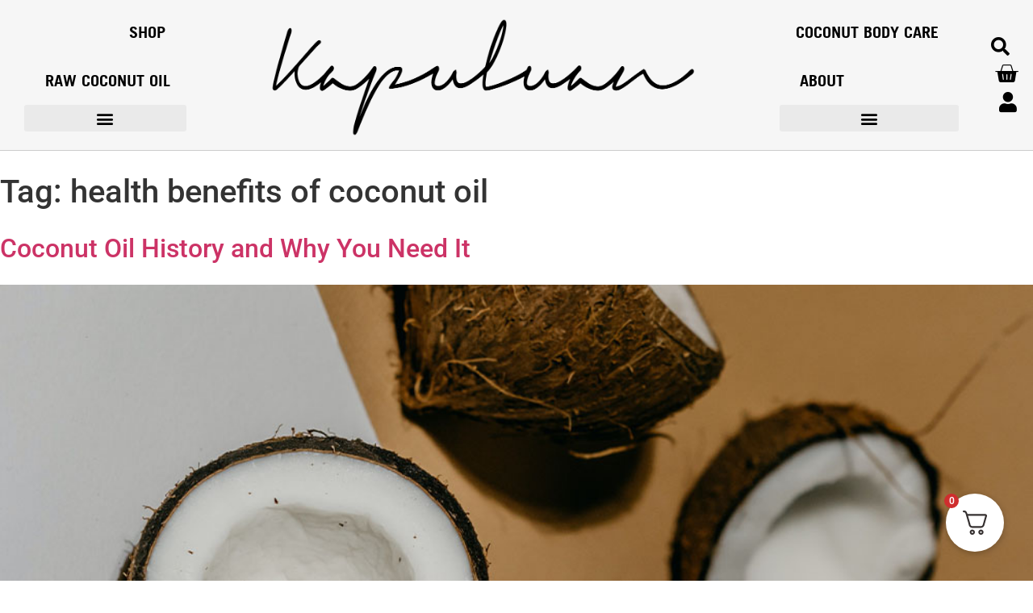

--- FILE ---
content_type: text/html; charset=UTF-8
request_url: https://kapuluancoconut.com/tag/health-benefits-of-coconut-oil/
body_size: 68916
content:
<!doctype html>
<html dir="ltr" lang="en-US" prefix="og: https://ogp.me/ns#">
<head>
	<meta charset="UTF-8">
	<meta name="viewport" content="width=device-width, initial-scale=1">
	<link rel="profile" href="https://gmpg.org/xfn/11">
	<title>health benefits of coconut oil - Kapuluan Coconut</title>
<style>.flying-press-lazy-bg{background-image:none!important;}</style>
<link rel='preload' href='https://kapuluancoconut.com/wp-content/uploads/2022/08/Kapuluan_Logo_BLACK.png' as='image' imagesrcset='https://kapuluancoconut.com/wp-content/uploads/2022/08/Kapuluan_Logo_BLACK.png 1250w, https://kapuluancoconut.com/wp-content/uploads/2022/08/Kapuluan_Logo_BLACK-300x100.png 300w, https://kapuluancoconut.com/wp-content/uploads/2022/08/Kapuluan_Logo_BLACK-1024x342.png 1024w, https://kapuluancoconut.com/wp-content/uploads/2022/08/Kapuluan_Logo_BLACK-768x256.png 768w, https://kapuluancoconut.com/wp-content/uploads/2022/08/Kapuluan_Logo_BLACK-600x200.png 600w' imagesizes='(max-width: 1250px) 100vw, 1250px'/>
<link rel='preload' href='https://kapuluancoconut.com/wp-content/uploads/2016/01/Coconut-Oil-History-and-Why-You-Need-It.jpg' as='image' imagesrcset='https://kapuluancoconut.com/wp-content/uploads/2016/01/Coconut-Oil-History-and-Why-You-Need-It.jpg 1000w, https://kapuluancoconut.com/wp-content/uploads/2016/01/Coconut-Oil-History-and-Why-You-Need-It-600x265.jpg 600w, https://kapuluancoconut.com/wp-content/uploads/2016/01/Coconut-Oil-History-and-Why-You-Need-It-300x133.jpg 300w, https://kapuluancoconut.com/wp-content/uploads/2016/01/Coconut-Oil-History-and-Why-You-Need-It-768x339.jpg 768w' imagesizes='(max-width: 800px) 100vw, 800px'/>
<link rel='preload' href='https://kapuluancoconut.com/wp-content/uploads/2022/08/kapuluan-logo.png' as='image' imagesrcset='https://kapuluancoconut.com/wp-content/uploads/2022/08/kapuluan-logo.png 1080w, https://kapuluancoconut.com/wp-content/uploads/2022/08/kapuluan-logo-600x176.png 600w, https://kapuluancoconut.com/wp-content/uploads/2022/08/kapuluan-logo-300x88.png 300w, https://kapuluancoconut.com/wp-content/uploads/2022/08/kapuluan-logo-1024x300.png 1024w, https://kapuluancoconut.com/wp-content/uploads/2022/08/kapuluan-logo-768x225.png 768w' imagesizes='(max-width: 1080px) 100vw, 1080px'/>
<link rel='preload' href='https://kapuluancoconut.com/wp-content/uploads/2022/08/One-Item-One-Tree-Badge-Black-gif.gif' as='image' imagesrcset='' imagesizes=''/>
<link rel='preload' href='https://kapuluancoconut.com/wp-content/uploads/2022/08/Trade-Gothic-LT-Bold.ttf' as='font' type='font/ttf' fetchpriority='high' crossorigin='anonymous'><link rel='preload' href='https://kapuluancoconut.com/wp-content/plugins/elementor/assets/lib/font-awesome/webfonts/fa-solid-900.woff2' as='font' type='font/woff2' fetchpriority='high' crossorigin='anonymous'><link rel='preload' href='https://kapuluancoconut.com/wp-content/uploads/elementor/google-fonts/fonts/roboto-kfo7cnqeu92fr1me7ksn66agldtyluama3yuba.woff2' as='font' type='font/woff2' fetchpriority='high' crossorigin='anonymous'><link rel='preload' href='https://kapuluancoconut.com/wp-content/plugins/elementor/assets/lib/eicons/fonts/eicons.woff2?5.41.0' as='font' type='font/woff2' fetchpriority='high' crossorigin='anonymous'><link rel='preload' href='https://kapuluancoconut.com/wp-content/uploads/2024/02/HelveticaNeueLTCom-Lt.woff2' as='font' type='font/woff2' fetchpriority='high' crossorigin='anonymous'><link rel='preload' href='https://kapuluancoconut.com/wp-content/plugins/elementor/assets/lib/font-awesome/webfonts/fa-brands-400.woff2' as='font' type='font/woff2' fetchpriority='high' crossorigin='anonymous'><link rel='preload' href='https://kapuluancoconut.com/wp-content/plugins/elementor/assets/lib/font-awesome/webfonts/fa-solid-900.woff' as='font' type='font/woff' fetchpriority='high' crossorigin='anonymous'><link rel='preload' href='https://kapuluancoconut.com/wp-content/plugins/elementor/assets/lib/eicons/fonts/eicons.woff?5.41.0' as='font' type='font/woff' fetchpriority='high' crossorigin='anonymous'><link rel='preload' href='https://kapuluancoconut.com/wp-content/uploads/2024/02/HelveticaNeueLTCom-Lt.woff' as='font' type='font/woff' fetchpriority='high' crossorigin='anonymous'><link rel='preload' href='https://kapuluancoconut.com/wp-content/plugins/elementor/assets/lib/font-awesome/webfonts/fa-brands-400.woff' as='font' type='font/woff' fetchpriority='high' crossorigin='anonymous'>
<style id="flying-press-css">@keyframes spin{to{transform:rotate(360deg)}}@keyframes blink{50%{opacity:1}}:root{--slicewp-litepicker-month-header-color:#333;--slicewp-litepicker-button-prev-month-color:#333;--slicewp-litepicker-button-next-month-color:#333;--slicewp-litepicker-button-prev-month-color-hover:#333;--slicewp-litepicker-button-next-month-color-hover:#333;--slicewp-litepicker-month-weekday-color:#9e9e9e;--slicewp-litepicker-month-week-number-color:#9e9e9e;--slicewp-litepicker-day-width:40px;--slicewp-litepicker-day-color:#333;--slicewp-litepicker-day-color-hover:#34495e;--slicewp-litepicker-is-today-color:#333;--slicewp-litepicker-is-in-range-color:#34495e33;--slicewp-litepicker-is-start-color:#fff;--slicewp-litepicker-is-start-color-bg:#34495e;--slicewp-litepicker-is-end-color:#fff;--slicewp-litepicker-is-end-color-bg:#34495e}[class^=slicewp] svg,[class^=slicewp] .dashicons{vertical-align:middle;width:18px;height:18px;font-size:18px;line-height:18px;display:inline-block}@keyframes slicewp_loader_animation{0%,80%,to{box-shadow:0 9px 0 -7px}40%{box-shadow:0 9px}}#tpbr_topbar{font-family:-apple-system,BlinkMacSystemFont,Segoe UI,Roboto,Oxygen-Sans,Ubuntu,Cantarell,Helvetica Neue,sans-serif;padding:0!important}@media only screen and (width<=768px){:root{--woocommerce:#720eec;--wc-green:#7ad03a;--wc-red:#a00;--wc-orange:#ffba00;--wc-blue:#2ea2cc;--wc-primary:#720eec;--wc-primary-text:#fcfbfe;--wc-secondary:#e9e6ed;--wc-secondary-text:#515151;--wc-highlight:#958e09;--wc-highligh-text:white;--wc-content-bg:#fff;--wc-subtext:#767676;--wc-form-border-color:#200707cc;--wc-form-border-radius:4px;--wc-form-border-width:1px}}:root{--woocommerce:#720eec;--wc-green:#7ad03a;--wc-red:#a00;--wc-orange:#ffba00;--wc-blue:#2ea2cc;--wc-primary:#720eec;--wc-primary-text:#fcfbfe;--wc-secondary:#e9e6ed;--wc-secondary-text:#515151;--wc-highlight:#958e09;--wc-highligh-text:white;--wc-content-bg:#fff;--wc-subtext:#767676;--wc-form-border-color:#200707cc;--wc-form-border-radius:4px;--wc-form-border-width:1px}@font-face{font-display:swap;font-family:star;src:url(https://kapuluancoconut.com/wp-content/plugins/woocommerce/assets/fonts/WooCommerce.woff2)format("woff2"),url(https://kapuluancoconut.com/wp-content/plugins/woocommerce/assets/fonts/WooCommerce.woff)format("woff"),url(https://kapuluancoconut.com/wp-content/plugins/woocommerce/assets/fonts/WooCommerce.ttf)format("truetype");font-weight:400;font-style:normal}@font-face{font-display:swap;font-family:WooCommerce;src:url(https://kapuluancoconut.com/wp-content/plugins/woocommerce/assets/fonts/WooCommerce.woff2)format("woff2"),url(https://kapuluancoconut.com/wp-content/plugins/woocommerce/assets/fonts/WooCommerce.woff)format("woff"),url(https://kapuluancoconut.com/wp-content/plugins/woocommerce/assets/fonts/WooCommerce.ttf)format("truetype");font-weight:400;font-style:normal}html{-webkit-text-size-adjust:100%;line-height:1.15}*,:after,:before{box-sizing:border-box}body{color:#333;-webkit-font-smoothing:antialiased;-moz-osx-font-smoothing:grayscale;background-color:#fff;margin:0;font-family:-apple-system,BlinkMacSystemFont,Segoe UI,Roboto,Helvetica Neue,Arial,Noto Sans,sans-serif,Apple Color Emoji,Segoe UI Emoji,Segoe UI Symbol,Noto Color Emoji;font-size:1rem;font-weight:400;line-height:1.5}h1,h2,h3,h4,h5,h6{color:inherit;margin-block:.5rem 1rem;font-family:inherit;font-weight:500;line-height:1.2}h1{font-size:2.5rem}h2{font-size:2rem}p{margin-block:0 .9rem}a{color:#c36;background-color:#fff0;text-decoration:none}a:active,a:hover{color:#336}a:not([href]):not([tabindex]),a:not([href]):not([tabindex]):focus,a:not([href]):not([tabindex]):hover{color:inherit;text-decoration:none}a:not([href]):not([tabindex]):focus{outline:0}b,strong{font-weight:bolder}img{border-style:none;max-width:100%;height:auto}@media print{*,:after,:before{color:#000!important;box-shadow:none!important;text-shadow:none!important;background:0 0!important}a,a:visited{text-decoration:underline}a[href]:after{content:" (" attr(href)")"}a[href^=\#]:after,a[href^=javascript\:]:after{content:""}img,tr{-moz-column-break-inside:avoid;break-inside:avoid}h2,h3,p{orphans:3;widows:3}h2,h3{-moz-column-break-after:avoid;break-after:avoid}}label{vertical-align:middle;line-height:1;display:inline-block}button,input,optgroup,select,textarea{margin:0;font-family:inherit;font-size:1rem;line-height:1.5}input[type=date],input[type=email],input[type=number],input[type=password],input[type=search],input[type=tel],input[type=text],input[type=url],select,textarea{border:1px solid #666;border-radius:3px;width:100%;padding:.5rem 1rem;transition:all .3s}input[type=date]:focus,input[type=email]:focus,input[type=number]:focus,input[type=password]:focus,input[type=search]:focus,input[type=tel]:focus,input[type=text]:focus,input[type=url]:focus,select:focus,textarea:focus{border-color:#333}button,input{overflow:visible}[type=button],[type=reset],[type=submit],button{-webkit-appearance:button;width:auto}[type=button],[type=submit],button{color:#c36;text-align:center;white-space:nowrap;-webkit-user-select:none;-moz-user-select:none;user-select:none;background-color:#fff0;border:1px solid #c36;border-radius:3px;padding:.5rem 1rem;font-size:1rem;font-weight:400;transition:all .3s;display:inline-block}[type=button]:focus:not(:focus-visible),[type=submit]:focus:not(:focus-visible),button:focus:not(:focus-visible){outline:none}[type=button]:focus,[type=button]:hover,[type=submit]:focus,[type=submit]:hover,button:focus,button:hover{color:#fff;background-color:#c36;text-decoration:none}[type=button]:not(:disabled),[type=submit]:not(:disabled),button:not(:disabled){cursor:pointer}[type=checkbox],[type=radio]{box-sizing:border-box;padding:0}[type=number]::-webkit-inner-spin-button,[type=number]::-webkit-outer-spin-button{height:auto}[type=search]{-webkit-appearance:textfield;outline-offset:-2px}[type=search]::-webkit-search-decoration{-webkit-appearance:none}::-webkit-file-upload-button{-webkit-appearance:button;font:inherit}dd,dl,dt,li,ol,ul{vertical-align:baseline;background:#fff0;border:0;outline:0;margin-block:0;font-size:100%}.comments-area a,.page-content a{text-decoration:underline}.screen-reader-text{clip:rect(1px,1px,1px,1px);width:1px;height:1px;overflow:hidden;word-wrap:normal!important;position:absolute!important}.screen-reader-text:focus{clip-path:none;color:#333;z-index:100000;background-color:#eee;width:auto;height:auto;padding:12px 24px;font-size:1rem;line-height:normal;text-decoration:none;display:block;top:5px;left:5px;clip:auto!important}.post .entry-title a{text-decoration:none}.post .wp-post-image{-o-object-fit:cover;object-fit:cover;width:100%;max-height:500px}@media (width<=991px){.post .wp-post-image{max-height:400px}}@media (width<=575px){.post .wp-post-image{max-height:300px}}.page-header .entry-title,.site-footer .footer-inner,.site-footer:not(.dynamic-footer),.site-header .header-inner,.site-header:not(.dynamic-header),body:not([class*=elementor-page-]) .site-main{width:100%;margin-inline:auto}@media (width<=575px){.page-header .entry-title,.site-footer .footer-inner,.site-footer:not(.dynamic-footer),.site-header .header-inner,.site-header:not(.dynamic-header),body:not([class*=elementor-page-]) .site-main{padding-inline:10px}}@media (width>=576px){.page-header .entry-title,.site-footer .footer-inner,.site-footer:not(.dynamic-footer),.site-header .header-inner,.site-header:not(.dynamic-header),body:not([class*=elementor-page-]) .site-main{max-width:500px}}@media (width>=768px){.page-header .entry-title,.site-footer .footer-inner,.site-footer:not(.dynamic-footer),.site-header .header-inner,.site-header:not(.dynamic-header),body:not([class*=elementor-page-]) .site-main{max-width:600px}}@media (width>=992px){.page-header .entry-title,.site-footer .footer-inner,.site-footer:not(.dynamic-footer),.site-header .header-inner,.site-header:not(.dynamic-header),body:not([class*=elementor-page-]) .site-main{max-width:800px}}@media (width>=1200px){.page-header .entry-title,.site-footer .footer-inner,.site-footer:not(.dynamic-footer),.site-header .header-inner,.site-header:not(.dynamic-header),body:not([class*=elementor-page-]) .site-main{max-width:1140px}}.elementor-screen-only,.screen-reader-text,.screen-reader-text span,.ui-helper-hidden-accessible{clip:rect(0,0,0,0);border:0;width:1px;height:1px;margin:-1px;padding:0;position:absolute;top:-10000em;overflow:hidden}.elementor *,.elementor :after,.elementor :before{box-sizing:border-box}.elementor a{box-shadow:none;text-decoration:none}.elementor img{box-shadow:none;border:none;border-radius:0;max-width:100%;height:auto}.elementor embed,.elementor iframe,.elementor object,.elementor video{border:none;width:100%;max-width:100%;margin:0;line-height:1}.elementor-widget-wrap .elementor-element.elementor-widget__width-auto,.elementor-widget-wrap .elementor-element.elementor-widget__width-initial{max-width:100%}@media (width<=1024px){.elementor-widget-wrap .elementor-element.elementor-widget-tablet__width-auto,.elementor-widget-wrap .elementor-element.elementor-widget-tablet__width-initial{max-width:100%}}.elementor-element{--flex-direction:initial;--flex-wrap:initial;--justify-content:initial;--align-items:initial;--align-content:initial;--gap:initial;--flex-basis:initial;--flex-grow:initial;--flex-shrink:initial;--order:initial;--align-self:initial;align-self:var(--align-self);flex-basis:var(--flex-basis);flex-grow:var(--flex-grow);flex-shrink:var(--flex-shrink);order:var(--order)}.elementor-element:where(.e-con-full,.elementor-widget){align-content:var(--align-content);align-items:var(--align-items);flex-direction:var(--flex-direction);flex-wrap:var(--flex-wrap);gap:var(--row-gap)var(--column-gap);justify-content:var(--justify-content)}:root{--page-title-display:block}.elementor-page-title,h1.entry-title{display:var(--page-title-display)}@keyframes eicon-spin{0%{transform:rotate(0)}}.elementor-section{position:relative}.elementor-section .elementor-container{margin-left:auto;margin-right:auto;display:flex;position:relative}@media (width<=1024px){.elementor-section .elementor-container{flex-wrap:wrap}}.elementor-widget-wrap{flex-wrap:wrap;align-content:flex-start;width:100%;position:relative}.elementor:not(.elementor-bc-flex-widget) .elementor-widget-wrap{display:flex}.elementor-widget-wrap>.elementor-element{width:100%}.elementor-widget{position:relative}.elementor-widget:not(:last-child){margin-bottom:var(--kit-widget-spacing,20px)}.elementor-widget:not(:last-child).elementor-absolute,.elementor-widget:not(:last-child).elementor-widget__width-auto,.elementor-widget:not(:last-child).elementor-widget__width-initial{margin-bottom:0}.elementor-column{min-height:1px;display:flex;position:relative}.elementor-column-gap-default>.elementor-column>.elementor-element-populated{padding:10px}@media (width>=768px){.elementor-column.elementor-col-20,.elementor-column[data-col="20"]{width:20%}.elementor-column.elementor-col-33,.elementor-column[data-col="33"]{width:33.333%}.elementor-column.elementor-col-50,.elementor-column[data-col="50"]{width:50%}.elementor-column.elementor-col-100,.elementor-column[data-col="100"]{width:100%}}@media (width<=767px){.elementor-column{width:100%}}.elementor-grid{grid-column-gap:var(--grid-column-gap);grid-row-gap:var(--grid-row-gap);display:grid}.elementor-grid .elementor-grid-item{min-width:0}.elementor-grid-0 .elementor-grid{margin-bottom:calc(-1*var(--grid-row-gap));width:100%;word-spacing:var(--grid-column-gap);display:inline-block}.elementor-grid-0 .elementor-grid .elementor-grid-item{margin-bottom:var(--grid-row-gap);word-break:break-word;display:inline-block}@media (prefers-reduced-motion:no-preference){html{scroll-behavior:smooth}}.elementor-element:not(.e-div-block-base) .elementor-widget-container,.elementor-element:not(.e-div-block-base):not(:has(.elementor-widget-container)){transition:background .3s,border .3s,border-radius .3s,box-shadow .3s,transform var(--e-transform-transition-duration,.4s)}.elementor-button{color:#fff;fill:#fff;text-align:center;background-color:#69727d;border-radius:3px;padding:12px 24px;font-size:15px;line-height:1;transition:all .3s;display:inline-block}.elementor-button:focus,.elementor-button:hover,.elementor-button:visited{color:#fff}.elementor-button-icon{align-items:center;display:flex}.elementor-button-icon svg{width:1em;height:auto}.elementor-button-text{display:inline-block}.elementor-button span{text-decoration:inherit}.elementor-icon{color:#69727d;text-align:center;font-size:50px;line-height:1;transition:all .3s;display:inline-block}.elementor-icon:hover{color:#69727d}.elementor-icon i,.elementor-icon svg{width:1em;height:1em;display:block;position:relative}.elementor-icon i:before,.elementor-icon svg:before{position:absolute;left:50%;transform:translate(-50%)}.elementor-shape-rounded .elementor-icon{border-radius:10%}@media (width<=767px){.elementor .elementor-hidden-mobile,.elementor .elementor-hidden-phone{display:none}}@media (width>=881px) and (width<=1024px){.elementor .elementor-hidden-tablet{display:none}}@media (width>=1367px) and (width<=2399px){.elementor .elementor-hidden-desktop{display:none}}@media (width>=2400px){.elementor .elementor-hidden-widescreen{display:none}}.elementor-kit-5{--e-global-color-primary:#6ec1e4;--e-global-color-secondary:#54595f;--e-global-color-text:#7a7a7a;--e-global-color-accent:#61ce70;--e-global-color-c7e0e0e:#666;--e-global-color-0a2a893:#2ea3f2;--e-global-color-0afd2e8:#f80;--e-global-typography-primary-font-family:"Roboto";--e-global-typography-primary-font-weight:600;--e-global-typography-secondary-font-family:"Roboto Slab";--e-global-typography-secondary-font-weight:400;--e-global-typography-text-font-family:"Roboto";--e-global-typography-text-font-weight:400;--e-global-typography-accent-font-family:"Roboto";--e-global-typography-accent-font-weight:500}.elementor-kit-5 button,.elementor-kit-5 input[type=button],.elementor-kit-5 input[type=submit],.elementor-kit-5 .elementor-button{background-color:#f80}.elementor-section.elementor-section-boxed>.elementor-container{max-width:1140px}.elementor-widget:not(:last-child){margin-block-end:20px}.elementor-element{--widgets-spacing:20px 20px;--widgets-spacing-row:20px;--widgets-spacing-column:20px}h1.entry-title{display:var(--page-title-display)}@media (width<=1024px){.elementor-section.elementor-section-boxed>.elementor-container{max-width:1024px}}@media (width<=767px){.elementor-section.elementor-section-boxed>.elementor-container{max-width:767px}}.elementor-item:after,.elementor-item:before{transition:all .3s cubic-bezier(.58,.3,.005,1);display:block;position:absolute}.elementor-item:not(:hover):not(:focus):not(.elementor-item-active):not(.highlighted):after,.elementor-item:not(:hover):not(:focus):not(.elementor-item-active):not(.highlighted):before{opacity:0}.elementor-item-active:after,.elementor-item-active:before,.elementor-item.highlighted:after,.elementor-item.highlighted:before,.elementor-item:focus:after,.elementor-item:focus:before,.elementor-item:hover:after,.elementor-item:hover:before{transform:scale(1)}.e--pointer-double-line .elementor-item:after,.e--pointer-double-line .elementor-item:before,.e--pointer-overline .elementor-item:after,.e--pointer-overline .elementor-item:before,.e--pointer-underline .elementor-item:after,.e--pointer-underline .elementor-item:before{z-index:2;background-color:#3f444b;width:100%;height:3px;left:0}.e--pointer-double-line .elementor-item:after,.e--pointer-underline .elementor-item:after{content:"";bottom:0}.elementor-nav-menu--main .elementor-nav-menu a{transition:all .4s}.elementor-nav-menu--main .elementor-nav-menu a,.elementor-nav-menu--main .elementor-nav-menu a.highlighted,.elementor-nav-menu--main .elementor-nav-menu a:focus,.elementor-nav-menu--main .elementor-nav-menu a:hover{padding:13px 20px}.elementor-nav-menu--main .elementor-nav-menu ul{border-style:solid;border-width:0;width:12em;padding:0;position:absolute}.elementor-nav-menu--layout-horizontal{display:flex}.elementor-nav-menu--layout-horizontal .elementor-nav-menu{flex-wrap:wrap;display:flex}.elementor-nav-menu--layout-horizontal .elementor-nav-menu a{white-space:nowrap;flex-grow:1}.elementor-nav-menu--layout-horizontal .elementor-nav-menu>li{display:flex}.elementor-nav-menu--layout-horizontal .elementor-nav-menu>li ul,.elementor-nav-menu--layout-horizontal .elementor-nav-menu>li>.scroll-down{top:100%!important}.elementor-nav-menu--layout-horizontal .elementor-nav-menu>li:not(:first-child)>a{margin-inline-start:var(--e-nav-menu-horizontal-menu-item-margin)}.elementor-nav-menu--layout-horizontal .elementor-nav-menu>li:not(:first-child)>.scroll-down,.elementor-nav-menu--layout-horizontal .elementor-nav-menu>li:not(:first-child)>.scroll-up,.elementor-nav-menu--layout-horizontal .elementor-nav-menu>li:not(:first-child)>ul{left:var(--e-nav-menu-horizontal-menu-item-margin)!important}.elementor-nav-menu--layout-horizontal .elementor-nav-menu>li:not(:last-child)>a{margin-inline-end:var(--e-nav-menu-horizontal-menu-item-margin)}.elementor-nav-menu--layout-horizontal .elementor-nav-menu>li:not(:last-child):after{border-color:var(--e-nav-menu-divider-color,#000);border-left-style:var(--e-nav-menu-divider-style,solid);border-left-width:var(--e-nav-menu-divider-width,2px);content:var(--e-nav-menu-divider-content,none);height:var(--e-nav-menu-divider-height,35%);align-self:center}.elementor-nav-menu__align-start .elementor-nav-menu{justify-content:flex-start;margin-inline-end:auto}.elementor-nav-menu__align-start .elementor-nav-menu--layout-vertical>ul>li>a{justify-content:flex-start}.elementor-nav-menu__align-end .elementor-nav-menu{justify-content:flex-end;margin-inline-start:auto}.elementor-nav-menu__align-end .elementor-nav-menu--layout-vertical>ul>li>a{justify-content:flex-end}.elementor-nav-menu__align-center .elementor-nav-menu{justify-content:center;margin-inline:auto}.elementor-nav-menu__align-center .elementor-nav-menu--layout-vertical>ul>li>a{justify-content:center}.elementor-widget-nav-menu:not(.elementor-nav-menu--toggle) .elementor-menu-toggle{display:none}.elementor-widget-nav-menu .elementor-widget-container,.elementor-widget-nav-menu:not(:has(.elementor-widget-container)):not([class*=elementor-hidden-]){flex-direction:column;display:flex}.elementor-nav-menu{z-index:2;position:relative}.elementor-nav-menu:after{clear:both;content:" ";font:0/0 serif;visibility:hidden;height:0;display:block;overflow:hidden}.elementor-nav-menu,.elementor-nav-menu li,.elementor-nav-menu ul{-webkit-tap-highlight-color:#fff0;margin:0;padding:0;line-height:normal;list-style:none;display:block}.elementor-nav-menu ul{display:none}.elementor-nav-menu ul ul a,.elementor-nav-menu ul ul a:active,.elementor-nav-menu ul ul a:focus,.elementor-nav-menu ul ul a:hover{border-left:16px solid #fff0}.elementor-nav-menu ul ul ul a,.elementor-nav-menu ul ul ul a:active,.elementor-nav-menu ul ul ul a:focus,.elementor-nav-menu ul ul ul a:hover{border-left:24px solid #fff0}.elementor-nav-menu ul ul ul ul a,.elementor-nav-menu ul ul ul ul a:active,.elementor-nav-menu ul ul ul ul a:focus,.elementor-nav-menu ul ul ul ul a:hover{border-left:32px solid #fff0}.elementor-nav-menu ul ul ul ul ul a,.elementor-nav-menu ul ul ul ul ul a:active,.elementor-nav-menu ul ul ul ul ul a:focus,.elementor-nav-menu ul ul ul ul ul a:hover{border-left:40px solid #fff0}.elementor-nav-menu a,.elementor-nav-menu li{position:relative}.elementor-nav-menu li{border-width:0}.elementor-nav-menu a{align-items:center;display:flex}.elementor-nav-menu a,.elementor-nav-menu a:focus,.elementor-nav-menu a:hover{padding:10px 20px;line-height:20px}.elementor-nav-menu--dropdown .elementor-item.elementor-item-active,.elementor-nav-menu--dropdown .elementor-item.highlighted,.elementor-nav-menu--dropdown .elementor-item:focus,.elementor-nav-menu--dropdown .elementor-item:hover,.elementor-sub-item.elementor-item-active,.elementor-sub-item.highlighted,.elementor-sub-item:focus,.elementor-sub-item:hover{color:#fff;background-color:#3f444b}.elementor-menu-toggle{color:#33373d;cursor:pointer;font-size:var(--nav-menu-icon-size,22px);background-color:#0000000d;border:0 solid;border-radius:3px;justify-content:center;align-items:center;padding:.25em;display:flex}.elementor-menu-toggle.elementor-active .elementor-menu-toggle__icon--open,.elementor-menu-toggle:not(.elementor-active) .elementor-menu-toggle__icon--close{display:none}.elementor-menu-toggle svg{width:1em;height:auto;fill:var(--nav-menu-icon-color,currentColor)}span.elementor-menu-toggle__icon--close,span.elementor-menu-toggle__icon--open{line-height:1}.elementor-nav-menu--dropdown{background-color:#fff;font-size:13px}.elementor-nav-menu--dropdown.elementor-nav-menu__container{transform-origin:top;margin-top:10px;transition:max-height .3s,transform .3s;overflow:hidden auto}.elementor-nav-menu--dropdown.elementor-nav-menu__container .elementor-sub-item{font-size:.85em}.elementor-nav-menu--dropdown a{color:#33373d}ul.elementor-nav-menu--dropdown a,ul.elementor-nav-menu--dropdown a:focus,ul.elementor-nav-menu--dropdown a:hover{text-shadow:none;border-inline-start:8px solid #fff0}.elementor-nav-menu--toggle{--menu-height:100vh}.elementor-nav-menu--toggle .elementor-menu-toggle:not(.elementor-active)+.elementor-nav-menu__container{max-height:0;overflow:hidden;transform:scaleY(0)}.elementor-nav-menu--stretch .elementor-nav-menu__container.elementor-nav-menu--dropdown{z-index:9997;position:absolute}@media (width<=767px){.elementor-nav-menu--dropdown-mobile .elementor-nav-menu--main{display:none}}@media (width>=768px){.elementor-nav-menu--dropdown-mobile .elementor-menu-toggle,.elementor-nav-menu--dropdown-mobile .elementor-nav-menu--dropdown{display:none}.elementor-nav-menu--dropdown-mobile nav.elementor-nav-menu--dropdown.elementor-nav-menu__container{overflow-y:hidden}}@media (width<=1024px){.elementor-nav-menu--dropdown-tablet .elementor-nav-menu--main{display:none}}@media (width>=1025px){.elementor-nav-menu--dropdown-tablet .elementor-menu-toggle,.elementor-nav-menu--dropdown-tablet .elementor-nav-menu--dropdown{display:none}.elementor-nav-menu--dropdown-tablet nav.elementor-nav-menu--dropdown.elementor-nav-menu__container{overflow-y:hidden}}@keyframes hide-scroll{0%,to{overflow:hidden}}.elementor-widget-image{text-align:center}.elementor-widget-image a{display:inline-block}.elementor-widget-image a img[src$=\.svg]{width:48px}.elementor-widget-image img{vertical-align:middle;display:inline-block}.elementor-search-form{transition:all .2s;display:block}.elementor-search-form button,.elementor-search-form input[type=search]{-webkit-appearance:none;-moz-appearance:none;vertical-align:middle;white-space:normal;background:0 0;border:0;min-width:0;margin:0;padding:0;font-size:15px;line-height:1;display:inline-block}.elementor-search-form button:focus,.elementor-search-form input[type=search]:focus{color:inherit;outline:0}.elementor-search-form__container{border:0 solid #fff0;min-height:50px;transition:all .2s;display:flex;overflow:hidden}.elementor-search-form__container:not(.elementor-search-form--full-screen){background:#f1f2f3}.elementor-search-form__input{color:#3f444b;flex-basis:100%;transition:color .2s}.elementor-search-form__input::-moz-placeholder{color:inherit;opacity:.6;font-family:inherit}.elementor-search-form__input::placeholder{color:inherit;opacity:.6;font-family:inherit}.elementor-search-form--skin-full_screen .elementor-search-form input[type=search].elementor-search-form__input{border:solid #fff;color:#fff;text-align:center;border-width:0 0 1px;font-size:50px;line-height:1.5}.elementor-search-form--skin-full_screen .elementor-search-form__toggle{color:var(--e-search-form-toggle-color,#33373d);cursor:pointer;font-size:var(--e-search-form-toggle-size,33px);vertical-align:middle;display:inline-block}.elementor-search-form--skin-full_screen .elementor-search-form__toggle .e-font-icon-svg-container,.elementor-search-form--skin-full_screen .elementor-search-form__toggle i{background-color:var(--e-search-form-toggle-background-color,#0000000d);border-color:var(--e-search-form-toggle-color,#33373d);border-radius:var(--e-search-form-toggle-border-radius,3px);border-style:solid;border-width:var(--e-search-form-toggle-border-width,0);height:var(--e-search-form-toggle-size,33px);width:var(--e-search-form-toggle-size,33px);transition:all .2s;display:block;position:relative}.elementor-search-form--skin-full_screen .elementor-search-form__toggle .e-font-icon-svg-container svg,.elementor-search-form--skin-full_screen .elementor-search-form__toggle .e-font-icon-svg-container:before,.elementor-search-form--skin-full_screen .elementor-search-form__toggle i svg,.elementor-search-form--skin-full_screen .elementor-search-form__toggle i:before{position:absolute;top:50%;left:50%;transform:translate(-50%,-50%)}.elementor-search-form--skin-full_screen .elementor-search-form__toggle .e-font-icon-svg-container:before,.elementor-search-form--skin-full_screen .elementor-search-form__toggle i:before{font-size:var(--e-search-form-toggle-icon-size,.55em)}.elementor-search-form--skin-full_screen .elementor-search-form__toggle .e-font-icon-svg-container svg,.elementor-search-form--skin-full_screen .elementor-search-form__toggle i svg{fill:var(--e-search-form-toggle-color,#33373d);height:var(--e-search-form-toggle-icon-size,.55em);width:var(--e-search-form-toggle-icon-size,.55em)}.elementor-search-form--skin-full_screen .elementor-search-form__container{z-index:9998;background-color:#000c;align-items:center;height:100vh;padding:0 15%;transition:all .3s;position:fixed;inset:0}.elementor-search-form--skin-full_screen .elementor-search-form__container:not(.elementor-search-form--full-screen){opacity:0;overflow:hidden;transform:scale(0)}.elementor-search-form--skin-full_screen .elementor-search-form__container:not(.elementor-search-form--full-screen) .dialog-lightbox-close-button{display:none}.fa,.fab,.fad,.fal,.far,.fas{-moz-osx-font-smoothing:grayscale;-webkit-font-smoothing:antialiased;font-variant:normal;text-rendering:auto;font-style:normal;line-height:1;display:inline-block}@-webkit-keyframes fa-spin{0%{-webkit-transform:rotate(0);transform:rotate(0)}}@keyframes fa-spin{0%{-webkit-transform:rotate(0);transform:rotate(0)}}.fa-facebook-f:before{content:""}.fa-instagram:before{content:""}.fa-pinterest-p:before{content:""}.fa-search:before{content:""}.fa-twitter:before{content:""}.fa-user:before{content:""}@font-face{font-display:swap;font-family:"Font Awesome 5 Free";font-style:normal;font-weight:900;src:url(https://kapuluancoconut.com/wp-content/plugins/elementor/assets/lib/font-awesome/webfonts/fa-solid-900.eot);src:url(https://kapuluancoconut.com/wp-content/plugins/elementor/assets/lib/font-awesome/webfonts/fa-solid-900.eot#iefix)format("embedded-opentype"),url(https://kapuluancoconut.com/wp-content/plugins/elementor/assets/lib/font-awesome/webfonts/fa-solid-900.woff2)format("woff2"),url(https://kapuluancoconut.com/wp-content/plugins/elementor/assets/lib/font-awesome/webfonts/fa-solid-900.woff)format("woff"),url(https://kapuluancoconut.com/wp-content/plugins/elementor/assets/lib/font-awesome/webfonts/fa-solid-900.ttf)format("truetype"),url(https://kapuluancoconut.com/wp-content/plugins/elementor/assets/lib/font-awesome/webfonts/fa-solid-900.svg#fontawesome)format("svg")}.fa,.fas{font-family:"Font Awesome 5 Free";font-weight:900}.elementor-menu-cart__wrapper{text-align:var(--main-alignment,left)}.elementor-menu-cart__toggle_wrapper{display:inline-block;position:relative}.elementor-menu-cart__toggle{display:inline-block}.elementor-menu-cart__toggle .elementor-button{background-color:var(--toggle-button-background-color,transparent);border-color:var(--toggle-button-border-color,#69727d);border-radius:var(--toggle-button-border-radius,0);border-style:var(--toggle-button-border-type,solid);border-width:var(--toggle-button-border-width,1px);color:var(--toggle-button-text-color,#69727d);padding:var(--toggle-icon-padding,12px 24px);flex-direction:row;align-items:center;gap:.3em;display:inline-flex}.elementor-menu-cart__toggle .elementor-button:hover{background-color:var(--toggle-button-hover-background-color,transparent);border-color:var(--toggle-button-hover-border-color,#69727d);color:var(--toggle-button-hover-text-color,#69727d)}.elementor-menu-cart__toggle .elementor-button:hover .elementor-button-icon{color:var(--toggle-button-icon-hover-color,#69727d)}.elementor-menu-cart__toggle .elementor-button:hover svg{fill:var(--toggle-button-icon-hover-color,#69727d)}.elementor-menu-cart__toggle .elementor-button svg{fill:var(--toggle-button-icon-color,#69727d)}.elementor-menu-cart__toggle .elementor-button-icon{transition:color .1s;position:relative}.elementor-menu-cart__toggle .e-toggle-cart-custom-icon,.elementor-menu-cart__toggle .elementor-button-icon{color:var(--toggle-button-icon-color,#69727d);font-size:var(--toggle-icon-size,inherit)}.elementor-menu-cart__toggle .elementor-button-icon,.elementor-menu-cart__toggle .elementor-button-text{flex-grow:unset;order:unset}.elementor-menu-cart--items-indicator-bubble .elementor-menu-cart__toggle .elementor-button-icon .elementor-button-icon-qty[data-counter]{background-color:var(--items-indicator-background-color,#d9534f);color:var(--items-indicator-text-color,#fff);text-align:center;inset-inline-end:-.7em;border-radius:100%;min-width:1.6em;height:1.6em;font-size:10px;line-height:1.5em;display:block;position:absolute;top:-.7em}.elementor-menu-cart__container{text-align:left;z-index:9998;background-color:#00000040;width:100vw;height:100%;transition:background-color .4s,transform;position:fixed;top:0;left:0;overflow:hidden;transform:scale(1)}.elementor-menu-cart__main{background-color:var(--cart-background-color,#fff);border-color:var(--cart-border-color,initial);border-radius:var(--cart-border-radius,0);border-style:var(--cart-border-style,none);bottom:0;left:var(--side-cart-alignment-left,auto);margin-top:var(--mini-cart-spacing,0);max-width:100%;min-height:200px;padding:var(--cart-padding,20px 30px);right:var(--side-cart-alignment-right,0);flex-direction:column;align-items:stretch;width:350px;font-size:14px;transition:all .3s;display:flex;position:fixed;top:0;transform:translate(0);box-shadow:0 0 20px #0003}.elementor-menu-cart__main .widget_shopping_cart_content{flex-direction:column;height:100%;display:flex}body.elementor-default .elementor-widget-woocommerce-menu-cart:not(.elementor-menu-cart--shown) .elementor-menu-cart__container{background-color:#fff0;transition:background-color .4s,transform 0s .4s;transform:scale(0)}body.elementor-default .elementor-widget-woocommerce-menu-cart:not(.elementor-menu-cart--shown) .elementor-menu-cart__container .dialog-lightbox-close-button{display:none}body.elementor-default .elementor-widget-woocommerce-menu-cart:not(.elementor-menu-cart--shown) .elementor-menu-cart__main{opacity:0;transform:var(--side-cart-alignment-transform,translateX(100%));overflow:hidden}.elementor-menu-cart__close-button{cursor:pointer;height:var(--cart-close-icon-size,25px);width:var(--cart-close-icon-size,25px);align-self:flex-end;margin:0 0 20px;font-family:eicons;font-size:20px;line-height:1;transition:all .3s;display:inline-block;position:relative}.elementor-menu-cart__close-button:after,.elementor-menu-cart__close-button:before{background:var(--cart-close-button-color,#69727d);content:"";border-radius:1px;width:100%;height:3px;margin-top:-1px;transition:all .3s;position:absolute;top:50%;left:0}.elementor-menu-cart__close-button:hover:after,.elementor-menu-cart__close-button:hover:before{background:var(--cart-close-button-hover-color,#69727d)}.elementor-menu-cart__close-button:before{transform:rotate(45deg)}.elementor-menu-cart__close-button:after{transform:rotate(-45deg)}.elementor-widget-woocommerce-menu-cart.elementor-menu-cart--empty-indicator-hide .elementor-menu-cart__toggle .elementor-button-icon .elementor-button-icon-qty[data-counter="0"],.elementor-widget-woocommerce-menu-cart:not(.elementor-menu-cart--show-subtotal-yes) .elementor-menu-cart__toggle .elementor-button-text{display:none}.elementor-widget-social-icons.elementor-grid-0 .elementor-widget-container,.elementor-widget-social-icons.elementor-grid-0:not(:has(.elementor-widget-container)),.elementor-widget-social-icons.elementor-grid-mobile-0 .elementor-widget-container,.elementor-widget-social-icons.elementor-grid-mobile-0:not(:has(.elementor-widget-container)),.elementor-widget-social-icons.elementor-grid-tablet-0 .elementor-widget-container,.elementor-widget-social-icons.elementor-grid-tablet-0:not(:has(.elementor-widget-container)){font-size:0;line-height:1}.elementor-widget-social-icons:not(.elementor-grid-0):not(.elementor-grid-tablet-0):not(.elementor-grid-mobile-0) .elementor-grid{display:inline-grid}.elementor-widget-social-icons .elementor-grid{grid-column-gap:var(--grid-column-gap,5px);grid-row-gap:var(--grid-row-gap,5px);grid-template-columns:var(--grid-template-columns);justify-content:var(--justify-content,center);justify-items:var(--justify-content,center)}.elementor-icon.elementor-social-icon{font-size:var(--icon-size,25px);height:calc(var(--icon-size,25px) + 2*var(--icon-padding,.5em));line-height:var(--icon-size,25px);width:calc(var(--icon-size,25px) + 2*var(--icon-padding,.5em))}.elementor-social-icon{--e-social-icon-icon-color:#fff;cursor:pointer;text-align:center;background-color:#69727d;justify-content:center;align-items:center;display:inline-flex}.elementor-social-icon i{color:var(--e-social-icon-icon-color)}.elementor-social-icon svg{fill:var(--e-social-icon-icon-color)}.elementor-social-icon:last-child{margin:0}.elementor-social-icon:hover{color:#fff;opacity:.9}.elementor-social-icon-facebook,.elementor-social-icon-facebook-f{background-color:#3b5998}.elementor-social-icon-instagram{background-color:#262626}.elementor-social-icon-twitter{background-color:#1da1f2}@font-face{font-display:swap;font-family:eicons;src:url(https://kapuluancoconut.com/wp-content/plugins/elementor/assets/lib/eicons/fonts/eicons.eot?5.41.0);src:url(https://kapuluancoconut.com/wp-content/plugins/elementor/assets/lib/eicons/fonts/eicons.eot?5.41.0#iefix)format("embedded-opentype"),url(https://kapuluancoconut.com/wp-content/plugins/elementor/assets/lib/eicons/fonts/eicons.woff2?5.41.0)format("woff2"),url(https://kapuluancoconut.com/wp-content/plugins/elementor/assets/lib/eicons/fonts/eicons.woff?5.41.0)format("woff"),url(https://kapuluancoconut.com/wp-content/plugins/elementor/assets/lib/eicons/fonts/eicons.ttf?5.41.0)format("truetype"),url(https://kapuluancoconut.com/wp-content/plugins/elementor/assets/lib/eicons/fonts/eicons.svg?5.41.0#eicon)format("svg");font-weight:400;font-style:normal}[class*=\ eicon-],[class^=eicon]{font-family:eicons;font-size:inherit;font-variant:normal;text-rendering:auto;-webkit-font-smoothing:antialiased;-moz-osx-font-smoothing:grayscale;font-style:normal;font-weight:400;line-height:1;display:inline-block}@keyframes a{0%{transform:rotate(0)}}.eicon-menu-bar:before{content:""}.eicon-close:before{content:""}.eicon-basket-solid:before{content:""}.elementor-12 .elementor-element.elementor-element-414ff7f:not(.elementor-motion-effects-element-type-background),.elementor-12 .elementor-element.elementor-element-414ff7f>.elementor-motion-effects-container>.elementor-motion-effects-layer{background-color:#f6f6f6}.elementor-12 .elementor-element.elementor-element-414ff7f{border:0 solid #ccc;border-bottom-width:1px;transition:background .3s,border .3s,border-radius .3s,box-shadow .3s}.elementor-12 .elementor-element.elementor-element-df19330.elementor-column.elementor-element[data-element_type=column]>.elementor-widget-wrap.elementor-element-populated{align-content:center;align-items:center}.elementor-12 .elementor-element.elementor-element-4890e67 .elementor-menu-toggle{margin:0 auto}.elementor-12 .elementor-element.elementor-element-4890e67 .elementor-nav-menu .elementor-item{text-transform:uppercase;font-family:tradeghothic bold,sans-serif;font-size:20px;font-weight:500}.elementor-12 .elementor-element.elementor-element-4890e67 .elementor-nav-menu--main .elementor-item{color:#000;fill:#000;padding-top:20px;padding-bottom:20px}.elementor-12 .elementor-element.elementor-element-4890e67 .elementor-nav-menu--main .elementor-item:hover,.elementor-12 .elementor-element.elementor-element-4890e67 .elementor-nav-menu--main .elementor-item.elementor-item-active,.elementor-12 .elementor-element.elementor-element-4890e67 .elementor-nav-menu--main .elementor-item.highlighted,.elementor-12 .elementor-element.elementor-element-4890e67 .elementor-nav-menu--main .elementor-item:focus{color:#000000ba;fill:#000000ba}.elementor-12 .elementor-element.elementor-element-4890e67{--e-nav-menu-horizontal-menu-item-margin:calc(11px/2)}.elementor-12 .elementor-element.elementor-element-4890e67 .elementor-nav-menu--main:not(.elementor-nav-menu--layout-horizontal) .elementor-nav-menu>li:not(:last-child){margin-bottom:11px}.elementor-12 .elementor-element.elementor-element-4890e67 .elementor-nav-menu--dropdown a,.elementor-12 .elementor-element.elementor-element-4890e67 .elementor-menu-toggle{color:#000;fill:#000}.elementor-12 .elementor-element.elementor-element-4890e67 .elementor-nav-menu--dropdown a:hover,.elementor-12 .elementor-element.elementor-element-4890e67 .elementor-nav-menu--dropdown a:focus,.elementor-12 .elementor-element.elementor-element-4890e67 .elementor-nav-menu--dropdown a.elementor-item-active,.elementor-12 .elementor-element.elementor-element-4890e67 .elementor-nav-menu--dropdown a.highlighted,.elementor-12 .elementor-element.elementor-element-4890e67 .elementor-menu-toggle:hover,.elementor-12 .elementor-element.elementor-element-4890e67 .elementor-menu-toggle:focus{color:#baab98}.elementor-12 .elementor-element.elementor-element-4890e67 .elementor-nav-menu--dropdown a:hover,.elementor-12 .elementor-element.elementor-element-4890e67 .elementor-nav-menu--dropdown a:focus,.elementor-12 .elementor-element.elementor-element-4890e67 .elementor-nav-menu--dropdown a.elementor-item-active,.elementor-12 .elementor-element.elementor-element-4890e67 .elementor-nav-menu--dropdown a.highlighted{background-color:#fff0}.elementor-12 .elementor-element.elementor-element-4890e67 .elementor-nav-menu--dropdown .elementor-item,.elementor-12 .elementor-element.elementor-element-4890e67 .elementor-nav-menu--dropdown .elementor-sub-item{text-transform:uppercase;font-family:tradeghothic bold,sans-serif;font-size:20px;font-weight:500}.elementor-12 .elementor-element.elementor-element-4890e67 .elementor-nav-menu--dropdown{border:0 solid #baab98;border-top-width:3px}.elementor-12 .elementor-element.elementor-element-4890e67 .elementor-nav-menu--dropdown a{padding-left:15px;padding-right:15px}.elementor-12 .elementor-element.elementor-element-5cb9733.elementor-column.elementor-element[data-element_type=column]>.elementor-widget-wrap.elementor-element-populated{align-content:center;align-items:center}.elementor-12 .elementor-element.elementor-element-5cb9733.elementor-column>.elementor-widget-wrap{justify-content:center}.elementor-12 .elementor-element.elementor-element-5cb9733>.elementor-element-populated{--e-column-margin-right:0px;--e-column-margin-left:0px;margin:0;padding:0}.elementor-12 .elementor-element.elementor-element-eed02ca{width:auto;max-width:auto}.elementor-12 .elementor-element.elementor-element-eed02ca>.elementor-widget-container{margin:0;padding:0}.elementor-12 .elementor-element.elementor-element-eed02ca img{width:76%}.elementor-12 .elementor-element.elementor-element-6e5322d .elementor-menu-toggle{margin:0 auto}.elementor-12 .elementor-element.elementor-element-6e5322d .elementor-nav-menu .elementor-item{text-transform:uppercase;font-family:tradeghothic bold,sans-serif;font-size:20px;font-weight:500}.elementor-12 .elementor-element.elementor-element-6e5322d .elementor-nav-menu--main .elementor-item{color:#000;fill:#000;padding-top:20px;padding-bottom:20px}.elementor-12 .elementor-element.elementor-element-6e5322d .elementor-nav-menu--main .elementor-item:hover,.elementor-12 .elementor-element.elementor-element-6e5322d .elementor-nav-menu--main .elementor-item.elementor-item-active,.elementor-12 .elementor-element.elementor-element-6e5322d .elementor-nav-menu--main .elementor-item.highlighted,.elementor-12 .elementor-element.elementor-element-6e5322d .elementor-nav-menu--main .elementor-item:focus{color:#000000ba;fill:#000000ba}.elementor-12 .elementor-element.elementor-element-6e5322d{--e-nav-menu-horizontal-menu-item-margin:calc(11px/2)}.elementor-12 .elementor-element.elementor-element-6e5322d .elementor-nav-menu--main:not(.elementor-nav-menu--layout-horizontal) .elementor-nav-menu>li:not(:last-child){margin-bottom:11px}.elementor-12 .elementor-element.elementor-element-6e5322d .elementor-nav-menu--dropdown a,.elementor-12 .elementor-element.elementor-element-6e5322d .elementor-menu-toggle{color:#000;fill:#000}.elementor-12 .elementor-element.elementor-element-6e5322d .elementor-nav-menu--dropdown a:hover,.elementor-12 .elementor-element.elementor-element-6e5322d .elementor-nav-menu--dropdown a:focus,.elementor-12 .elementor-element.elementor-element-6e5322d .elementor-nav-menu--dropdown a.elementor-item-active,.elementor-12 .elementor-element.elementor-element-6e5322d .elementor-nav-menu--dropdown a.highlighted,.elementor-12 .elementor-element.elementor-element-6e5322d .elementor-menu-toggle:hover,.elementor-12 .elementor-element.elementor-element-6e5322d .elementor-menu-toggle:focus{color:#baab98}.elementor-12 .elementor-element.elementor-element-6e5322d .elementor-nav-menu--dropdown a:hover,.elementor-12 .elementor-element.elementor-element-6e5322d .elementor-nav-menu--dropdown a:focus,.elementor-12 .elementor-element.elementor-element-6e5322d .elementor-nav-menu--dropdown a.elementor-item-active,.elementor-12 .elementor-element.elementor-element-6e5322d .elementor-nav-menu--dropdown a.highlighted{background-color:#fff0}.elementor-12 .elementor-element.elementor-element-6e5322d .elementor-nav-menu--dropdown .elementor-item,.elementor-12 .elementor-element.elementor-element-6e5322d .elementor-nav-menu--dropdown .elementor-sub-item{text-transform:uppercase;font-family:tradeghothic bold,sans-serif;font-size:20px;font-weight:500}.elementor-12 .elementor-element.elementor-element-6e5322d .elementor-nav-menu--dropdown{border:0 solid #baab98;border-top-width:3px}.elementor-12 .elementor-element.elementor-element-6e5322d .elementor-nav-menu--dropdown a{padding-left:15px;padding-right:15px}.elementor-12 .elementor-element.elementor-element-4f557a7.elementor-column.elementor-element[data-element_type=column]>.elementor-widget-wrap.elementor-element-populated{align-content:center;align-items:center}.elementor-12 .elementor-element.elementor-element-4f557a7.elementor-column>.elementor-widget-wrap{justify-content:center}.elementor-widget-search-form input[type=search].elementor-search-form__input{font-family:var(--e-global-typography-text-font-family),Sans-serif;font-weight:var(--e-global-typography-text-font-weight)}.elementor-widget-search-form .elementor-search-form__input,.elementor-widget-search-form .elementor-search-form__icon,.elementor-widget-search-form .elementor-lightbox .dialog-lightbox-close-button,.elementor-widget-search-form .elementor-lightbox .dialog-lightbox-close-button:hover,.elementor-widget-search-form.elementor-search-form--skin-full_screen input[type=search].elementor-search-form__input{color:var(--e-global-color-text);fill:var(--e-global-color-text)}.elementor-12 .elementor-element.elementor-element-1817004{width:auto;max-width:auto}.elementor-12 .elementor-element.elementor-element-1817004 .elementor-search-form{text-align:center}.elementor-12 .elementor-element.elementor-element-1817004 .elementor-search-form__toggle{--e-search-form-toggle-size:33px;--e-search-form-toggle-color:#000;--e-search-form-toggle-background-color:#0000;--e-search-form-toggle-icon-size:calc(70em/100)}.elementor-12 .elementor-element.elementor-element-1817004.elementor-search-form--skin-full_screen .elementor-search-form__container{background-color:#000000a1}.elementor-12 .elementor-element.elementor-element-1817004 .elementor-search-form__input,.elementor-12 .elementor-element.elementor-element-1817004 .elementor-search-form__icon,.elementor-12 .elementor-element.elementor-element-1817004 .elementor-lightbox .dialog-lightbox-close-button,.elementor-12 .elementor-element.elementor-element-1817004 .elementor-lightbox .dialog-lightbox-close-button:hover,.elementor-12 .elementor-element.elementor-element-1817004.elementor-search-form--skin-full_screen input[type=search].elementor-search-form__input{color:#fff;fill:#fff}.elementor-12 .elementor-element.elementor-element-1817004:not(.elementor-search-form--skin-full_screen) .elementor-search-form__container,.elementor-12 .elementor-element.elementor-element-1817004.elementor-search-form--skin-full_screen input[type=search].elementor-search-form__input{border-radius:0}.elementor-12 .elementor-element.elementor-element-a92a6db{width:auto;max-width:auto}.elementor-12 .elementor-element.elementor-element-a92a6db>.elementor-widget-container{margin:0 0 0 15px}.elementor-widget-icon.elementor-view-framed .elementor-icon,.elementor-widget-icon.elementor-view-default .elementor-icon{color:var(--e-global-color-primary);border-color:var(--e-global-color-primary)}.elementor-widget-icon.elementor-view-framed .elementor-icon,.elementor-widget-icon.elementor-view-default .elementor-icon svg{fill:var(--e-global-color-primary)}.elementor-12 .elementor-element.elementor-element-a01d5da{width:auto;max-width:auto}.elementor-12 .elementor-element.elementor-element-a01d5da>.elementor-widget-container{padding:0 0 0 20px}.elementor-12 .elementor-element.elementor-element-a01d5da .elementor-icon-wrapper{text-align:center}.elementor-12 .elementor-element.elementor-element-a01d5da.elementor-view-framed .elementor-icon,.elementor-12 .elementor-element.elementor-element-a01d5da.elementor-view-default .elementor-icon{color:#000;border-color:#000}.elementor-12 .elementor-element.elementor-element-a01d5da.elementor-view-framed .elementor-icon,.elementor-12 .elementor-element.elementor-element-a01d5da.elementor-view-default .elementor-icon svg{fill:#000}.elementor-12 .elementor-element.elementor-element-a01d5da .elementor-icon{font-size:25px}.elementor-12 .elementor-element.elementor-element-a01d5da .elementor-icon svg{height:25px}.elementor-12 .elementor-element.elementor-element-e9f7129:not(.elementor-motion-effects-element-type-background),.elementor-12 .elementor-element.elementor-element-e9f7129>.elementor-motion-effects-container>.elementor-motion-effects-layer{background-color:#f6f6f6}.elementor-12 .elementor-element.elementor-element-e9f7129{transition:background .3s,border .3s,border-radius .3s,box-shadow .3s}.elementor-12 .elementor-element.elementor-element-0c03bc1.elementor-column>.elementor-widget-wrap{justify-content:center}.elementor-12 .elementor-element.elementor-element-47d5439{width:auto;max-width:auto}.elementor-12 .elementor-element.elementor-element-6c86fa1 .elementor-menu-toggle{background-color:#fff0;margin-left:auto}.elementor-12 .elementor-element.elementor-element-6c86fa1 .elementor-nav-menu .elementor-item{text-transform:uppercase;font-family:tradeghothic bold,sans-serif;font-size:20px;font-weight:500}.elementor-12 .elementor-element.elementor-element-6c86fa1 .elementor-nav-menu--main .elementor-item{color:#000;fill:#000;padding-top:20px;padding-bottom:20px}.elementor-12 .elementor-element.elementor-element-6c86fa1 .elementor-nav-menu--main .elementor-item:hover,.elementor-12 .elementor-element.elementor-element-6c86fa1 .elementor-nav-menu--main .elementor-item.elementor-item-active,.elementor-12 .elementor-element.elementor-element-6c86fa1 .elementor-nav-menu--main .elementor-item.highlighted,.elementor-12 .elementor-element.elementor-element-6c86fa1 .elementor-nav-menu--main .elementor-item:focus{color:#000000ba;fill:#000000ba}.elementor-12 .elementor-element.elementor-element-6c86fa1{--e-nav-menu-horizontal-menu-item-margin:calc(40px/2)}.elementor-12 .elementor-element.elementor-element-6c86fa1 .elementor-nav-menu--main:not(.elementor-nav-menu--layout-horizontal) .elementor-nav-menu>li:not(:last-child){margin-bottom:40px}.elementor-12 .elementor-element.elementor-element-6c86fa1 .elementor-nav-menu--dropdown a,.elementor-12 .elementor-element.elementor-element-6c86fa1 .elementor-menu-toggle{color:#000;fill:#000}.elementor-12 .elementor-element.elementor-element-6c86fa1 .elementor-nav-menu--dropdown a:hover,.elementor-12 .elementor-element.elementor-element-6c86fa1 .elementor-nav-menu--dropdown a:focus,.elementor-12 .elementor-element.elementor-element-6c86fa1 .elementor-nav-menu--dropdown a.elementor-item-active,.elementor-12 .elementor-element.elementor-element-6c86fa1 .elementor-nav-menu--dropdown a.highlighted,.elementor-12 .elementor-element.elementor-element-6c86fa1 .elementor-menu-toggle:hover,.elementor-12 .elementor-element.elementor-element-6c86fa1 .elementor-menu-toggle:focus{color:#baab98}.elementor-12 .elementor-element.elementor-element-6c86fa1 .elementor-nav-menu--dropdown a:hover,.elementor-12 .elementor-element.elementor-element-6c86fa1 .elementor-nav-menu--dropdown a:focus,.elementor-12 .elementor-element.elementor-element-6c86fa1 .elementor-nav-menu--dropdown a.elementor-item-active,.elementor-12 .elementor-element.elementor-element-6c86fa1 .elementor-nav-menu--dropdown a.highlighted{background-color:#fff0}.elementor-12 .elementor-element.elementor-element-6c86fa1 .elementor-nav-menu--dropdown .elementor-item,.elementor-12 .elementor-element.elementor-element-6c86fa1 .elementor-nav-menu--dropdown .elementor-sub-item{text-transform:uppercase;font-family:tradeghothic bold,sans-serif;font-size:20px;font-weight:500}.elementor-12 .elementor-element.elementor-element-6c86fa1 .elementor-nav-menu--dropdown{border:0 solid #baab98;border-top-width:3px}.elementor-12 .elementor-element.elementor-element-6c86fa1 .elementor-nav-menu--dropdown a{padding-left:15px;padding-right:15px}.elementor-12 .elementor-element.elementor-element-6c86fa1 div.elementor-menu-toggle{color:#000}.elementor-12 .elementor-element.elementor-element-6c86fa1 div.elementor-menu-toggle svg{fill:#000}.elementor-widget-woocommerce-menu-cart .elementor-menu-cart__toggle .elementor-button{font-family:var(--e-global-typography-primary-font-family),Sans-serif;font-weight:var(--e-global-typography-primary-font-weight)}.elementor-12 .elementor-element.elementor-element-c412b2a{width:auto;max-width:auto;--divider-style:solid;--subtotal-divider-style:solid;--elementor-remove-from-cart-button:none;--remove-from-cart-button:block;--toggle-button-icon-color:#000;--toggle-button-icon-hover-color:#000;--toggle-button-hover-background-color:#0000;--toggle-button-border-width:0px;--toggle-icon-size:30px;--toggle-icon-padding:0px 0px 0px 20px;--items-indicator-background-color:#000;--cart-border-style:none;--cart-footer-layout:1fr 1fr;--products-max-height-sidecart:calc(100vh - 240px);--products-max-height-minicart:calc(100vh - 385px)}.elementor-12 .elementor-element.elementor-element-c412b2a .widget_shopping_cart_content{--subtotal-divider-left-width:0;--subtotal-divider-right-width:0}.elementor-12 .elementor-element.elementor-element-39ff316{width:auto;max-width:auto}.elementor-12 .elementor-element.elementor-element-39ff316 .elementor-search-form{text-align:center}.elementor-12 .elementor-element.elementor-element-39ff316 .elementor-search-form__toggle{--e-search-form-toggle-size:33px;--e-search-form-toggle-color:#000;--e-search-form-toggle-background-color:#02010100;--e-search-form-toggle-icon-size:calc(70em/100)}.elementor-12 .elementor-element.elementor-element-39ff316:not(.elementor-search-form--skin-full_screen) .elementor-search-form__container,.elementor-12 .elementor-element.elementor-element-39ff316.elementor-search-form--skin-full_screen input[type=search].elementor-search-form__input{border-radius:0}@media (width<=1024px){.elementor-12 .elementor-element.elementor-element-47d5439 img{width:100%}.elementor-12 .elementor-element.elementor-element-239442d.elementor-column.elementor-element[data-element_type=column]>.elementor-widget-wrap.elementor-element-populated{align-content:center;align-items:center}.elementor-12 .elementor-element.elementor-element-239442d.elementor-column>.elementor-widget-wrap{justify-content:flex-end}.elementor-12 .elementor-element.elementor-element-6c86fa1{width:auto;max-width:auto;align-self:center}.elementor-12 .elementor-element.elementor-element-6c86fa1>.elementor-widget-container,.elementor-12 .elementor-element.elementor-element-c412b2a>.elementor-widget-container{margin:0;padding:0 10px 0 0}.elementor-12 .elementor-element.elementor-element-c412b2a{--toggle-icon-padding:0px 0px 0px 0px}}@media (width>=768px){.elementor-12 .elementor-element.elementor-element-df19330{width:10%}.elementor-12 .elementor-element.elementor-element-7f0f68b{width:32%}.elementor-12 .elementor-element.elementor-element-5cb9733{width:15%}.elementor-12 .elementor-element.elementor-element-3734161{width:32.986%}.elementor-12 .elementor-element.elementor-element-4f557a7{width:10%}.elementor-12 .elementor-element.elementor-element-0c03bc1{width:30%}.elementor-12 .elementor-element.elementor-element-239442d{width:70%}}@media (width<=767px){.elementor-12 .elementor-element.elementor-element-0c03bc1{width:50%}.elementor-12 .elementor-element.elementor-element-47d5439{text-align:left}.elementor-12 .elementor-element.elementor-element-239442d{width:50%}}@font-face{font-display:swap;font-family:tradeghothic bold;font-style:normal;font-weight:400;font-display:auto;src:url(https://kapuluancoconut.com/wp-content/uploads/2022/08/Trade-Gothic-LT-Bold.ttf)format("truetype")}.elementor-44 .elementor-element.elementor-element-3f718e1:not(.elementor-motion-effects-element-type-background),.elementor-44 .elementor-element.elementor-element-3f718e1>.elementor-motion-effects-container>.elementor-motion-effects-layer{background-position:50%;background-repeat:no-repeat;background-size:cover}.elementor-44 .elementor-element.elementor-element-3f718e1{padding:50px 0 0;transition:background .3s,border .3s,border-radius .3s,box-shadow .3s}.elementor-44 .elementor-element.elementor-element-bcd638d{text-align:left}.elementor-widget-nav-menu .elementor-nav-menu .elementor-item{font-family:var(--e-global-typography-primary-font-family),Sans-serif;font-weight:var(--e-global-typography-primary-font-weight)}.elementor-widget-nav-menu .elementor-nav-menu--main .elementor-item{color:var(--e-global-color-text);fill:var(--e-global-color-text)}.elementor-widget-nav-menu .elementor-nav-menu--main .elementor-item:hover,.elementor-widget-nav-menu .elementor-nav-menu--main .elementor-item.elementor-item-active,.elementor-widget-nav-menu .elementor-nav-menu--main .elementor-item.highlighted,.elementor-widget-nav-menu .elementor-nav-menu--main .elementor-item:focus{color:var(--e-global-color-accent);fill:var(--e-global-color-accent)}.elementor-widget-nav-menu .elementor-nav-menu--main:not(.e--pointer-framed) .elementor-item:before,.elementor-widget-nav-menu .elementor-nav-menu--main:not(.e--pointer-framed) .elementor-item:after{background-color:var(--e-global-color-accent)}.elementor-widget-nav-menu{--e-nav-menu-divider-color:var(--e-global-color-text)}.elementor-widget-nav-menu .elementor-nav-menu--dropdown .elementor-item,.elementor-widget-nav-menu .elementor-nav-menu--dropdown .elementor-sub-item{font-family:var(--e-global-typography-accent-font-family),Sans-serif;font-weight:var(--e-global-typography-accent-font-weight)}.elementor-44 .elementor-element.elementor-element-516473b .elementor-menu-toggle{margin:0 auto}.elementor-44 .elementor-element.elementor-element-516473b .elementor-nav-menu--main .elementor-item{color:#000;fill:#000}.elementor-44 .elementor-element.elementor-element-516473b .elementor-nav-menu--main .elementor-item:hover,.elementor-44 .elementor-element.elementor-element-516473b .elementor-nav-menu--main .elementor-item.elementor-item-active,.elementor-44 .elementor-element.elementor-element-516473b .elementor-nav-menu--main .elementor-item.highlighted,.elementor-44 .elementor-element.elementor-element-516473b .elementor-nav-menu--main .elementor-item:focus{color:#bba27d;fill:#bba27d}.elementor-44 .elementor-element.elementor-element-516473b .elementor-nav-menu--main:not(.e--pointer-framed) .elementor-item:before,.elementor-44 .elementor-element.elementor-element-516473b .elementor-nav-menu--main:not(.e--pointer-framed) .elementor-item:after{background-color:#fff0}.elementor-44 .elementor-element.elementor-element-ca0f874.elementor-column.elementor-element[data-element_type=column]>.elementor-widget-wrap.elementor-element-populated{align-content:center;align-items:center}.elementor-44 .elementor-element.elementor-element-ca0f874.elementor-column>.elementor-widget-wrap{justify-content:center}.elementor-44 .elementor-element.elementor-element-268d10e img{width:35%}.elementor-widget-text-editor{font-family:var(--e-global-typography-text-font-family),Sans-serif;font-weight:var(--e-global-typography-text-font-weight);color:var(--e-global-color-text)}.elementor-44 .elementor-element.elementor-element-22dc322{width:var(--container-widget-width,55%);--container-widget-width:55%;--container-widget-flex-grow:0;text-align:center;color:#000;max-width:55%;font-family:HelveticaNeueLTCom-Lt,sans-serif;font-size:17px;font-weight:400}.elementor-44 .elementor-element.elementor-element-436b2da{text-align:left;color:#000;font-family:tradeghothic bold,sans-serif;font-size:21px;font-weight:700}.elementor-44 .elementor-element.elementor-element-a871129{text-align:left;color:#000;font-family:HelveticaNeueLTCom-Lt,sans-serif;font-weight:400}.elementor-44 .elementor-element.elementor-element-9373f8b{--grid-template-columns:repeat(0,auto);--icon-size:18px;--grid-column-gap:17px;--grid-row-gap:0px}.elementor-44 .elementor-element.elementor-element-9373f8b .elementor-widget-container{text-align:center}.elementor-44 .elementor-element.elementor-element-9373f8b .elementor-social-icon{background-color:#fff0;border:1px solid #e7e7e5}.elementor-44 .elementor-element.elementor-element-9373f8b .elementor-social-icon i{color:#666}.elementor-44 .elementor-element.elementor-element-9373f8b .elementor-social-icon svg{fill:#666}.elementor-44 .elementor-element.elementor-element-9373f8b .elementor-icon{border-radius:50px}.elementor-44 .elementor-element.elementor-element-9373f8b .elementor-social-icon:hover{background-color:#c9a96e;border-color:#c9a96e}.elementor-44 .elementor-element.elementor-element-9373f8b .elementor-social-icon:hover i{color:#fff}.elementor-44 .elementor-element.elementor-element-9373f8b .elementor-social-icon:hover svg{fill:#fff}.elementor-44 .elementor-element.elementor-element-5405aa6{padding:0 0 30px}.elementor-44 .elementor-element.elementor-element-e5d4369>.elementor-widget-container{padding:10px 0}.elementor-44 .elementor-element.elementor-element-e5d4369{text-align:center;color:#000;font-family:HelveticaNeueLTCom-Lt,sans-serif;font-size:17px;font-weight:400}.elementor-44:not(.elementor-motion-effects-element-type-background),.elementor-44>.elementor-motion-effects-container>.elementor-motion-effects-layer{background-color:#fff}.elementor-location-header:before,.elementor-location-footer:before{content:"";clear:both;display:table}@media (width>=768px){.elementor-44 .elementor-element.elementor-element-0500590{width:25%}.elementor-44 .elementor-element.elementor-element-ca0f874{width:50%}.elementor-44 .elementor-element.elementor-element-8ef61fe{width:24.666%}}@media (width<=1024px) and (width>=768px){.elementor-44 .elementor-element.elementor-element-0500590,.elementor-44 .elementor-element.elementor-element-ca0f874,.elementor-44 .elementor-element.elementor-element-8ef61fe{width:100%}}@media (width>=2400px){.elementor-44 .elementor-element.elementor-element-268d10e img{width:319px}.elementor-44 .elementor-element.elementor-element-436b2da{font-size:30px}}@media (width<=1024px){.elementor-44 .elementor-element.elementor-element-0500590.elementor-column>.elementor-widget-wrap{justify-content:center}.elementor-44 .elementor-element.elementor-element-bcd638d{text-align:center}.elementor-44 .elementor-element.elementor-element-bcd638d img{width:36%}.elementor-44 .elementor-element.elementor-element-268d10e img{width:22%}.elementor-44 .elementor-element.elementor-element-8ef61fe.elementor-column>.elementor-widget-wrap{justify-content:center}.elementor-44 .elementor-element.elementor-element-8ef61fe>.elementor-element-populated{--e-column-margin-right:0px;--e-column-margin-left:0px;margin:0;padding:0}.elementor-44 .elementor-element.elementor-element-436b2da,.elementor-44 .elementor-element.elementor-element-9373f8b .elementor-widget-container{text-align:center}.elementor-44 .elementor-element.elementor-element-9373f8b{--grid-column-gap:7px}}@media (width<=767px){.elementor-44 .elementor-element.elementor-element-3f718e1:not(.elementor-motion-effects-element-type-background),.elementor-44 .elementor-element.elementor-element-3f718e1>.elementor-motion-effects-container>.elementor-motion-effects-layer{background-repeat:no-repeat}.elementor-44 .elementor-element.elementor-element-bcd638d{text-align:center}.elementor-44 .elementor-element.elementor-element-bcd638d img{width:81%}.elementor-44 .elementor-element.elementor-element-268d10e img{width:44%}.elementor-44 .elementor-element.elementor-element-22dc322{--container-widget-width:100%;--container-widget-flex-grow:0;width:var(--container-widget-width,100%);max-width:100%;font-size:15px}.elementor-44 .elementor-element.elementor-element-8ef61fe.elementor-column.elementor-element[data-element_type=column]>.elementor-widget-wrap.elementor-element-populated{align-content:center;align-items:center}.elementor-44 .elementor-element.elementor-element-8ef61fe>.elementor-widget-wrap>.elementor-widget:not(.elementor-widget__width-auto):not(.elementor-widget__width-initial):not(:last-child):not(.elementor-absolute){margin-bottom:0}.elementor-44 .elementor-element.elementor-element-436b2da>.elementor-widget-container{margin:0;padding:0}.elementor-44 .elementor-element.elementor-element-436b2da{text-align:center}.elementor-44 .elementor-element.elementor-element-a871129{text-align:center;font-size:14px;line-height:1.3em}.elementor-44 .elementor-element.elementor-element-9373f8b>.elementor-widget-container{margin:0 0 24px}.elementor-44 .elementor-element.elementor-element-e5d4369{font-size:12px}}@font-face{font-display:swap;font-family:HelveticaNeueLTCom-Lt;font-style:normal;font-weight:400;font-display:auto;src:url(https://kapuluancoconut.com/wp-content/uploads/2024/02/HelveticaNeueLTCom-Lt.eot);src:url(https://kapuluancoconut.com/wp-content/uploads/2024/02/HelveticaNeueLTCom-Lt.eot#iefix)format("embedded-opentype"),url(https://kapuluancoconut.com/wp-content/uploads/2024/02/HelveticaNeueLTCom-Lt.woff2)format("woff2"),url(https://kapuluancoconut.com/wp-content/uploads/2024/02/HelveticaNeueLTCom-Lt.woff)format("woff"),url(https://kapuluancoconut.com/wp-content/uploads/2024/02/HelveticaNeueLTCom-Lt.ttf)format("truetype"),url(https://kapuluancoconut.com/wp-content/uploads/2024/02/HelveticaNeueLTCom-Lt.svg#HelveticaNeueLTCom-Lt)format("svg")}#fkcart-modal{color:var(--fkcart-primary-text-color);box-sizing:border-box;font-size:16px;font-weight:500;line-height:1.3}#fkcart-modal svg{outline:0}#fkcart-modal *{box-sizing:border-box}#fkcart-modal * ::-webkit-scrollbar{width:6px;height:5px}#fkcart-modal * ::-webkit-scrollbar-thumb{background:#666}#fkcart-modal * ::-webkit-scrollbar-track{background:#dedede}#fkcart-modal .fkcart-panel:not(.fkwcs_fkcart_gpay_wrapper){padding-left:16px;padding-right:16px}#fkcart-modal .fkcart-t--center{text-align:center}.fkcart-pt-16{padding-top:16px}#fkcart-modal .fkcart-text-light{color:var(--fkcart-secondary-text-color);font-size:14px;font-weight:500}.fkcart-shimmer{color:#fff0;background-color:#f0f0f0;animation:1.6s ease-in-out infinite fkcartShimmer;display:inline-block}#fkcart-floating-toggler{width:calc(var(--fkcart-toggle-size)*2*1px);height:calc(var(--fkcart-toggle-size)*2*1px);z-index:10999;border-radius:var(--fkcart-toggle-border-radius,50%);cursor:pointer;box-sizing:border-box;border:none;margin:0;padding:0;transition:box-shadow .25s,opacity .4s,scale 1s ease-in-out,transform .2s ease-in-out;position:fixed;top:auto;bottom:36px;right:36px;box-shadow:0 2px 8px #00000040}#fkcart-floating-toggler[data-position=bottom-left]{left:36px;right:auto}#fkcart-modal .fkcart-modal-container[data-direction=rtl][data-slider-pos=bottom-left] .fkcart-preview-ui,#fkcart-modal .fkcart-modal-container[data-direction=rtl][data-slider-pos=bottom-left] .fkcart-quick-view-drawer{left:0;right:auto;transform:translate(-100%)}#fkcart-floating-toggler .fkcart-floating-icon{-js-display:flex;cursor:pointer;opacity:1;pointer-events:none;text-indent:-99999px;background-color:var(--fkcart-toggle-bg-color);height:100%;color:var(--fkcart-toggle-icon-color);user-select:none;border-radius:var(--fkcart-toggle-border-radius,50%);box-sizing:border-box;justify-content:center;align-items:center;line-height:1;transition:opacity 80ms linear,transform .16s linear;display:flex}#fkcart-floating-toggler .fkcart-floating-icon path{fill:var(--fkcart-toggle-icon-color)}#fkcart-floating-toggler .fkcart-floating-icon svg{box-sizing:border-box;width:calc(var(--fkcart-toggle-size)*1px);height:calc(var(--fkcart-toggle-size)*1px);margin:0;padding:0}#fkcart-floating-toggler .fkcart-item-count{-js-display:flex;background-color:var(--fkcart-toggle-count-bg-color);width:auto;min-width:18px;height:18px;color:var(--fkcart-toggle-count-font-color);z-index:20;box-sizing:border-box;border-radius:100%;justify-content:center;align-items:center;padding:2px;font-size:12px;font-weight:600;line-height:10px;display:flex;position:absolute;top:0;left:-2px}#fkcart-modal{z-index:2147483647;outline:0;width:100%;height:100%;display:none;position:fixed;inset:0;overflow:hidden}#fkcart-modal .fkcart-modal-backdrop{opacity:.3;z-index:999999998;background-color:#000;position:fixed;inset:0}#fkcart-modal .fkcart-preview-ui{background-color:var(--fkcart-bg-color,#fff);width:100%;height:100%;max-height:100%;max-width:var(--fkcart-slider-desktop-width,420px);z-index:999999999;transition:transform var(--fkcart-animation-duration,.4s)ease-out;outline:0;flex-direction:column;justify-content:space-between;display:flex;position:fixed;top:0;right:0;transform:translate(100%)scale(1)}body #fkcart-modal .fkcart-preview-ui .fkcart-carousel-wrap,body #fkcart-modal .fkcart-preview-ui .fkcart-coupon-area,body #fkcart-modal .fkcart-preview-ui .fkcart-reward-panel,body #fkcart-modal .fkcart-preview-ui .fkcart-slider-footer,body #fkcart-modal .fkcart-preview-ui .fkcart-slider-header{border:none}body #fkcart-modal .fkcart-preview-ui .fkcart-coupon-icon.fkcart-shimmer,body #fkcart-modal .fkcart-preview-ui .fkcart-coupon-title.fkcart-shimmer,body #fkcart-modal .fkcart-preview-ui .fkcart-discounted-price.fkcart-shimmer,body #fkcart-modal .fkcart-preview-ui .fkcart-item-price.fkcart-shimmer,body #fkcart-modal .fkcart-preview-ui .fkcart-item-title.fkcart-shimmer,body #fkcart-modal .fkcart-preview-ui .fkcart-progress-wrap.fkcart-shimmer,body #fkcart-modal .fkcart-preview-ui .fkcart-reward-message.fkcart-shimmer,body #fkcart-modal .fkcart-preview-ui .fkcart-summary-amount.fkcart-shimmer,body #fkcart-modal .fkcart-preview-ui .fkcart-summary-text.fkcart-shimmer,body #fkcart-modal .fkcart-preview-ui .fkcart-title.fkcart-shimmer{border-radius:0;height:10px}body #fkcart-modal .fkcart-preview-ui .fkcart-title.fkcart-shimmer{width:25%}body #fkcart-modal .fkcart-preview-ui .fkcart-reward-message.fkcart-shimmer{width:50%}body #fkcart-modal .fkcart-preview-ui .fkcart-progress-wrap.fkcart-shimmer{background-color:#f0f0f0;width:100%}body #fkcart-modal .fkcart-preview-ui .fkcart-coupon-title.fkcart-shimmer,body #fkcart-modal .fkcart-preview-ui .fkcart-item-title.fkcart-shimmer,body #fkcart-modal .fkcart-preview-ui .fkcart-summary-amount.fkcart-shimmer,body #fkcart-modal .fkcart-preview-ui .fkcart-coupon-icon.fkcart-shimmer,body #fkcart-modal .fkcart-preview-ui .fkcart-discounted-price.fkcart-shimmer,body #fkcart-modal .fkcart-preview-ui .fkcart-item-price.fkcart-shimmer,body #fkcart-modal .fkcart-preview-ui .fkcart-summary-text.fkcart-shimmer{width:70px}body #fkcart-modal .fkcart-preview-ui .fkcart-quantity-selector.fkcart-shimmer{border-radius:0;width:30px;height:20px}#fkcart-modal .fkcart-preview-ui .fkcart-slider-heading{-js-display:flex;flex-direction:row;justify-content:space-between;align-items:center;padding-top:12px;padding-bottom:12px;display:flex}#fkcart-modal .fkcart-preview-ui .fkcart-slider-heading .fkcart-title{width:100%;color:var(--fkcart-primary-text-color);margin:0;font-size:16px;font-weight:600;line-height:1.5}#fkcart-modal .fkcart-preview-ui .fkcart-slider-heading .fkcart-title span{margin-left:4px}#fkcart-modal .fkcart-preview-ui .fkcart-slider-heading .fkcart-modal-close{cursor:pointer;align-items:center;line-height:20px;display:flex}#fkcart-modal .fkcart-preview-ui .fkcart-slider-body{-ms-overflow-style:none;flex:1;grid-template-rows:1fr;display:grid;position:relative}#fkcart-modal .fkcart-drawer{width:200px;height:100vh;position:fixed;top:0;left:-200px;overflow:hidden}#fkcart-modal .fkcart-modal-container[data-direction=rtl][data-slider-pos=bottom-left] .fkcart-drawer{left:420px}#fkcart-modal .fkcart-drawer .fkcart-drawer-container{border-right:1px solid var(--fkcart-border-color);background-color:#fff;height:100%;margin:0;transition:transform .25s ease-in;transform:translate(100%)}#fkcart-modal .fkcart-drawer .fkcart-drawer-container .fkcart-drawer-wrap{background-color:var(--fkcart-panel-color);scrollbar-width:thin;height:100%;padding:16px;position:relative;overflow:hidden auto}#fkcart-modal .fkcart-drawer .fkcart-drawer-heading{text-align:center;color:var(--fkcart-primary-text-color);margin-bottom:16px;font-size:14px;font-weight:500;line-height:1.5}#fkcart-modal .fkcart-drawer .fkcart-drawer-items .fkcart--item{text-align:center;flex-direction:column;margin-bottom:36px}body #fkcart-modal .fkcart-drawer .fkcart-drawer-items .fkcart--item{gap:8px}#fkcart-modal .fkcart-drawer .fkcart-drawer-items .fkcart--item .fkcart-image-wrapper{margin:0 auto}#fkcart-modal .fkcart-drawer .fkcart-drawer-items .fkcart--item .fkcart-image-wrapper.fkcart-shimmer{margin-bottom:8px}#fkcart-modal .fkcart-drawer .fkcart-item-misc{display:none}#fkcart-modal .fkcart-coupon-area{border-bottom:1px solid var(--fkcart-border-color);padding:12px 16px}#fkcart-modal .fkcart-coupon-area .fkcart-panel{padding:0}#fkcart-modal .fkcart-coupon-area .fkcart-coupon-icon{height:16px}#fkcart-modal .fkcart-quantity-selector{box-shadow:0 0 0 1px var(--fkcart-border-color);border-radius:6px;justify-content:flex-start;align-items:center;display:inline-flex}#fkcart-modal .fkcart-quantity-selector.fkcart-shimmer{box-shadow:none}#fkcart-modal .fkcart-slider-body .fkcart-item-wrap .fkcart--item{gap:16px}#fkcart-modal .fkcart-item-wrap .fkcart--item{height:auto;margin-bottom:16px;display:flex;position:relative}#fkcart-modal .fkcart-item-wrap .fkcart--item.fkcart-line-item{flex:1;align-items:center;gap:12px;width:calc(100% - 72px);max-width:100%;margin-top:0;margin-bottom:24px;margin-left:72px;padding-left:16px;padding-right:16px;position:relative}#fkcart-modal .fkcart-item-wrap .fkcart--item .fkcart-image-wrapper{outline:0;flex:0 0 60px;align-self:flex-start;width:60px;height:60px;margin:0;padding:0;text-decoration:none;display:inline-flex}#fkcart-modal .fkcart-item-wrap .fkcart--item .fkcart-image-wrapper img{border:1px solid #dedfea;border-radius:8px;width:auto;max-width:100%;height:auto;display:inline-block}#fkcart-modal .fkcart-item-wrap .fkcart--item .fkcart-image-wrapper img:nth-child(2){display:none}#fkcart-modal .fkcart-item-wrap .fkcart--item .fkcart-item-info{gap:16px;width:100%;display:flex}#fkcart-modal .fkcart-item-wrap .fkcart--item .fkcart-item-title{color:var(--fkcart-primary-text-color);outline:0;margin-bottom:2px;font-size:14px;font-weight:600;line-height:1.5;text-decoration:none;display:block}#fkcart-modal .fkcart-item-wrap .fkcart--item .fkcart-line-item{margin-top:8px;position:relative}#fkcart-modal .fkcart-item-wrap .fkcart--item .fkcart-item-price{color:var(--fkcart-primary-text-color);text-align:right;flex-wrap:wrap;font-size:14px;font-weight:400;line-height:1.5}#fkcart-modal .fkcart-item-wrap .fkcart--item .fkcart-item-price>.woocommerce-Price-amount:not(:only-child):first-child{margin-right:2px}#fkcart-modal .fkcart-item-wrap .fkcart--item .fkcart-item-price>.woocommerce-Price-amount:not(:only-child):last-child{margin-left:2px}#fkcart-modal .fkcart-item-wrap .fkcart--item .fkcart-item-price>span.woocommerce-Price-amount,#fkcart-modal .fkcart-item-wrap .fkcart--item .fkcart-item-price>span.woocommerce-Price-amount *{color:var(--fkcart-primary-text-color)}#fkcart-modal .fkcart-item-wrap .fkcart--item .fkcart-item-meta .fkcart-item-price{place-content:start}#fkcart-modal .fkcart-drawer .fkcart-item-wrap .fkcart--item .fkcart-item-price{text-align:center;place-content:center}#fkcart-modal .fkcart--item-heading{color:var(--fkcart-primary-text-color);padding-top:16px;padding-bottom:16px;font-size:16px;font-weight:600;line-height:1.5}#fkcart-modal .fkcart-item-wrap.fkcart-upsell-style2 .fkcart--item{text-align:center;flex-direction:column;flex:0 0 50%}#fkcart-modal .fkcart-item-wrap.fkcart-upsell-style2 .fkcart--item .fkcart-image-wrapper{width:auto;height:auto;margin:0 auto}#fkcart-modal .fkcart-item-wrap.fkcart-upsell-style2 .fkcart--item .fkcart-image-wrapper span{width:120px;max-width:80%;height:auto;max-height:120px;margin:0 auto}#fkcart-modal .fkcart-item-wrap.fkcart-upsell-style2 .fkcart--item .fkcart-item-title{overflow:hidden}#fkcart-modal .fkcart-item-wrap.fkcart-upsell-style2 .fkcart--item .fkcart-item-price{color:var(--fkcart-primary-bg-color);font-size:13px}#fkcart-modal .fkcart-item-wrap.fkcart-upsell-style2 .fkcart--item .fkcart-item-price .woocommerce-Price-amount,#fkcart-modal .fkcart-item-wrap.fkcart-upsell-style2 .fkcart--item .fkcart-item-price .woocommerce-Price-amount *{color:var(--fkcart-primary-bg-color)}#fkcart-modal .fkcart-carousel-wrap{background-color:var(--fkcart-panel-color);border-bottom:1px solid var(--fkcart-border-color);max-width:var(--fkcart-slider-desktop-width,420px);min-width:100%}#fkcart-modal .fkcart-carousel{padding:0 40px;position:relative}#fkcart-modal .fkcart-carousel *{box-sizing:border-box}#fkcart-modal .fkcart-carousel__viewport{width:100%;overflow:hidden}#fkcart-modal .fkcart-carousel__container{user-select:none;-webkit-touch-callout:none;-khtml-user-select:none;-webkit-tap-highlight-color:#fff0;margin-left:-15px;display:flex}#fkcart-modal .fkcart-carousel__viewport[data-count="1"] .fkcart-carousel__container{justify-content:center}#fkcart-modal .fkcart-carousel__slide{flex:0 0 100%}#fkcart-modal .fkcart-carousel-dots{justify-content:center;min-height:34px;padding-top:4px;list-style:none;display:flex}#fkcart-modal .fkcart-item-wrap .fkcart--item.fkcart-carousel__slide{gap:12px;margin-bottom:0;padding-left:21px;padding-right:6px}.fkcart-progress-wrap{background:#ccc;border-radius:100px;width:100%}.fkcart-reward-panel{border-bottom:1px solid var(--fkcart-border-color);padding-top:8px;padding-bottom:8px}.fkcart-reward-panel .fkcart-reward-message{text-align:center;color:var(--fkcart-secondary-text-color);margin-bottom:6px;font-size:12px;font-weight:400}.fkcart-order-summary .fkcart-summary-line-item{justify-content:space-between;margin-bottom:4px;display:flex}.fkcart-order-summary .fkcart-summary-line-item:last-child{margin-bottom:0}.fkcart-order-summary .fkcart-summary-line-item .fkcart-summary-amount,.fkcart-order-summary .fkcart-summary-line-item .fkcart-summary-text{color:var(--fkcart-primary-text-color);align-items:center;gap:8px;font-size:14px;font-weight:400;display:flex}.fkcart-order-summary .fkcart-summary-line-item strong{color:var(--fkcart-primary-text-color);font-size:14px;font-weight:600}body #fkcart-modal .fkcart-preview-ui .fkcart-coupon-area{border-bottom:1px solid var(--fkcart-border-color);border-top:1px solid var(--fkcart-border-color)}#fkcart-modal[data-upsell-style] .fkcart-preview-loading [class*=fkcart-upsell-style]{display:none}#fkcart-modal[data-upsell-style=style1] .fkcart-preview-loading .fkcart-upsell-style1,#fkcart-modal[data-upsell-style=style2] .fkcart-preview-loading .fkcart-upsell-style2,#fkcart-modal[data-upsell-style=style3] .fkcart-preview-loading .fkcart-upsell-style3{display:block}#fkcart-modal .fkcart-modal-container[data-direction=rtl] .fkcart-item-wrap .fkcart--item .fkcart-item-price{text-align:left}#fkcart-modal .fkcart-modal-container[data-direction=rtl] .fkcart-drawer .fkcart-item-wrap .fkcart--item .fkcart-item-price{text-align:center}#fkcart-modal .fkcart-modal-container[data-direction=rtl] .fkcart-carousel__container,.rtl #fkcart-modal .fkcart-carousel-dots{flex-direction:row-reverse}@-webkit-keyframes rewards-animation{0%{background-position:0 0}to{background-position:50px 50px}}@-moz-keyframes rewards-animation{0%{background-position:0 0}to{background-position:50px 50px}}#fkcart-modal .fkcart-order-summary p{margin:0}@media screen and (width>=1000px){#fkcart-floating-toggler .fkcart-item-count{min-width:24px;height:24px;font-size:12px}}@media screen and (width<=1000px){#fkcart-modal .fkcart-drawer{width:auto;height:auto;max-width:var(--fkcart-slider-desktop-width,420px);overflow:initial;position:inherit;min-width:100%;left:auto}#fkcart-modal .fkcart-drawer .fkcart-drawer-container .fkcart-drawer-wrap{padding:16px 32px}#fkcart-modal .fkcart-drawer .fkcart-drawer-items{width:100%;padding:0;overflow:hidden}#fkcart-modal .fkcart-drawer.fkcart-upsell-style3 .fkcart-drawer-container,#fkcart-modal .fkcart-drawer.fkcart-upsell-style3 .fkcart-drawer-container .fkcart-drawer-wrap{height:auto}#fkcart-modal .fkcart-drawer .fkcart-drawer-items .fkcart-item-wrap{user-select:none;-webkit-touch-callout:none;-khtml-user-select:none;-webkit-tap-highlight-color:#fff0;margin-left:-15px;display:flex}#fkcart-modal .fkcart-drawer .fkcart-drawer-items .fkcart--item{text-align:left;flex-direction:row;flex:0 0 100%;height:auto;margin-bottom:0;padding-left:15px;display:flex;position:relative}body #fkcart-modal .fkcart-drawer .fkcart-drawer-items .fkcart--item a.fkcart-item-title{margin-bottom:2px}body #fkcart-modal .fkcart-drawer .fkcart-drawer-items .fkcart--item .fkcart-item-price{margin:0 0 2px}#fkcart-modal .fkcart-drawer .fkcart-drawer-items .fkcart--item .fkcart-image-wrapper{margin:0 8px 0 0}#fkcart-modal .fkcart-drawer .fkcart-drawer-items .fkcart--item .fkcart-item-info .fkcart-item-price{display:none}#fkcart-modal .fkcart-drawer .fkcart-drawer-items .fkcart--item .fkcart-item-misc{display:block}#fkcart-modal .fkcart-drawer .fkcart-drawer-container{border-right:0;transform:unset!important}#fkcart-modal .fkcart-drawer .fkcart-drawer-container .fkcart-drawer-wrap ::-webkit-scrollbar{width:1px;height:2px}#fkcart-modal .fkcart-drawer .fkcart-drawer-container .fkcart-drawer-wrap ::-webkit-scrollbar-track{background:0 0}#fkcart-modal .fkcart-item-wrap.fkcart-upsell-style2 .fkcart--item .fkcart-image-wrapper span{max-width:96px;max-height:96px}}@media screen and (width<=768px){#fkcart-modal .fkcart-item-wrap.fkcart-upsell-style2 .fkcart--item .fkcart-image-wrapper span{max-width:70px;max-height:70px}#fkcart-modal .fkcart-item-wrap .fkcart--item.fkcart-carousel__slide{gap:8px}}@media screen and (width<=480px){#fkcart-modal .fkcart-preview-ui,#fkcart-modal .fkcart-slider-notices,.fkcart-quick-view-drawer{max-width:var(--fkcart-slider-mobile-width,"100%")}#fkcart-floating-toggler{width:calc(var(--fkcart-toggle-size)*1.5*1px);height:calc(var(--fkcart-toggle-size)*1.5*1px)}#fkcart-floating-toggler .fkcart-floating-icon svg{width:calc(var(--fkcart-toggle-size)*.7*1px);height:calc(var(--fkcart-toggle-size)*.7*1px)}#fkcart-modal .fkcart-item-wrap.fkcart-upsell-style2 .fkcart--item .fkcart-image-wrapper span{max-width:50px;max-height:50px}}@keyframes fkcartSpinAround{0%{transform:rotate(0)}}@keyframes fkcartCheckmark{0%{opacity:1;width:0;height:0}20%{opacity:1;width:6px;height:0}40%{opacity:1;width:6px;height:14px}to{opacity:1;width:6px;height:14px}}@keyframes fkcartShimmer{0%{opacity:.5}50%{opacity:1}to{opacity:.5}}@keyframes rotation{0%{transform:rotate(0)}}#fkcart-modal .fkcart-order-summary{padding-top:16px;padding-bottom:16px}.fkcart-item-meta{width:100%}@media screen and (width<=767px){#fkcart-modal .fkcart-drawer .fkcart-drawer-heading{font-size:16px}}.um-modal-close{padding:0 10px;font-size:24px;display:block;position:fixed;top:0;right:0;color:#fff!important;text-decoration:none!important}.um-modal-body{background:#fff;-webkit-border-radius:0 0 3px 3px;-moz-border-radius:0 0 3px 3px;border-radius:0 0 3px 3px;width:100%;min-height:3px;padding:20px;box-sizing:border-box!important}.um-modal-body.photo{background:#888;-webkit-border-radius:3px;-moz-border-radius:3px;border-radius:3px;padding:0;box-shadow:0 0 0 1px #0000001a,inset 0 0 0 1px #ffffff1f}.um-modal-body.photo img{opacity:0;-webkit-border-radius:3px;-moz-border-radius:3px;border-radius:3px;display:block;overflow:hidden}@font-face{font-display:swap;font-family:raty;font-style:normal;font-weight:400;src:url(https://kapuluancoconut.com/wp-content/plugins/ultimate-member/assets/libs/raty/font/raty.eot);src:url(https://kapuluancoconut.com/wp-content/plugins/ultimate-member/assets/libs/raty/font/raty.eot#iefix)format("embedded-opentype");src:url(https://kapuluancoconut.com/wp-content/plugins/ultimate-member/assets/libs/raty/font/raty.svg#raty)format("svg");src:url(https://kapuluancoconut.com/wp-content/plugins/ultimate-member/assets/libs/raty/font/raty.ttf)format("truetype");src:url(https://kapuluancoconut.com/wp-content/plugins/ultimate-member/assets/libs/raty/font/raty.woff)format("woff")}@font-face{font-display:swap;font-family:Ionicons;src:url(https://kapuluancoconut.com/wp-content/plugins/ultimate-member/assets/libs/legacy/fonticons/font/ionicons.eot?v=2.0.0);src:url(https://kapuluancoconut.com/wp-content/plugins/ultimate-member/assets/libs/legacy/fonticons/font/ionicons.eot?v=2.0.0#iefix)format("embedded-opentype"),url(https://kapuluancoconut.com/wp-content/plugins/ultimate-member/assets/libs/legacy/fonticons/font/ionicons.woff?v=2.0.0)format("woff"),url(https://kapuluancoconut.com/wp-content/plugins/ultimate-member/assets/libs/legacy/fonticons/font/ionicons.ttf?v=2.0.0)format("truetype"),url(https://kapuluancoconut.com/wp-content/plugins/ultimate-member/assets/libs/legacy/fonticons/font/ionicons.svg?v=2.0.0#Ionicons)format("svg");font-weight:400;font-style:normal}[class*=\ um-icon-]:before,[class^=um-icon-]:before{speak:none;-webkit-font-smoothing:antialiased;-moz-osx-font-smoothing:grayscale;line-height:1;font-variant:normal!important;text-transform:none!important;font-family:Ionicons!important;font-style:normal!important;font-weight:400!important}@font-face{font-display:swap;font-family:FontAwesome;src:url(https://kapuluancoconut.com/wp-content/plugins/ultimate-member/assets/libs/legacy/fonticons/font/fontawesome-webfont.eot?v=4.2.0);src:url(https://kapuluancoconut.com/wp-content/plugins/ultimate-member/assets/libs/legacy/fonticons/font/fontawesome-webfont.eot?v=4.2.0#iefix)format("embedded-opentype"),url(https://kapuluancoconut.com/wp-content/plugins/ultimate-member/assets/libs/legacy/fonticons/font/fontawesome-webfont.woff?v=4.2.0)format("woff"),url(https://kapuluancoconut.com/wp-content/plugins/ultimate-member/assets/libs/legacy/fonticons/font/fontawesome-webfont.ttf?v=4.2.0)format("truetype"),url(https://kapuluancoconut.com/wp-content/plugins/ultimate-member/assets/libs/legacy/fonticons/font/fontawesome-webfont.svg?v=4.2.0#fontawesomeregular)format("svg");font-weight:400;font-style:normal}[class*=\ um-faicon-]:before,[class^=um-faicon-]:before{speak:none;-webkit-font-smoothing:antialiased;-moz-osx-font-smoothing:grayscale;line-height:1;font-variant:normal!important;text-transform:none!important;font-family:FontAwesome!important;font-style:normal!important;font-weight:400!important}.um-faicon-close:before,.um-faicon-remove:before,.um-faicon-times:before{content:""}@-moz-keyframes um-faicon-spin{0%{-moz-transform:rotate(0)}to{-moz-transform:rotate(359deg)}}@-webkit-keyframes um-faicon-spin{0%{-webkit-transform:rotate(0)}to{-webkit-transform:rotate(359deg)}}@-o-keyframes um-faicon-spin{0%{-o-transform:rotate(0)}to{-o-transform:rotate(359deg)}}@keyframes um-faicon-spin{0%{transform:rotate(0)}to{transform:rotate(359deg)}}@keyframes fa-beat{0%,90%{transform:scale(1)}45%{transform:scale(var(--fa-beat-scale,1.25))}}@keyframes fa-bounce{0%{transform:scale(1)translateY(0)}10%{transform:scale(var(--fa-bounce-start-scale-x,1.1),var(--fa-bounce-start-scale-y,.9))translateY(0)}30%{transform:scale(var(--fa-bounce-jump-scale-x,.9),var(--fa-bounce-jump-scale-y,1.1))translateY(var(--fa-bounce-height,-.5em))}50%{transform:scale(var(--fa-bounce-land-scale-x,1.05),var(--fa-bounce-land-scale-y,.95))translateY(0)}57%{transform:scale(1,1)translateY(var(--fa-bounce-rebound,-.125em))}64%{transform:scale(1)translateY(0)}to{transform:scale(1)translateY(0)}}@keyframes fa-fade{50%{opacity:var(--fa-fade-opacity,.4)}}@keyframes fa-beat-fade{0%,to{opacity:var(--fa-beat-fade-opacity,.4);transform:scale(1)}50%{opacity:1;transform:scale(var(--fa-beat-fade-scale,1.125))}}@keyframes fa-flip{50%{transform:rotate3d(var(--fa-flip-x,0),var(--fa-flip-y,1),var(--fa-flip-z,0),var(--fa-flip-angle,-180deg))}}@keyframes fa-shake{0%{transform:rotate(-15deg)}4%{transform:rotate(15deg)}24%,8%{transform:rotate(-18deg)}12%,28%{transform:rotate(18deg)}16%{transform:rotate(-22deg)}20%{transform:rotate(22deg)}32%{transform:rotate(-12deg)}36%{transform:rotate(12deg)}to,40%{transform:rotate(0)}}@keyframes fa-spin{0%{transform:rotate(0)}to{transform:rotate(360deg)}}@font-face{font-display:swap;font-family:"Font Awesome 6 Brands";font-style:normal;font-weight:400;src:url(https://kapuluancoconut.com/wp-content/plugins/ultimate-member/assets/libs/fontawesome/webfonts/fa-brands-400.woff2)format("woff2"),url(https://kapuluancoconut.com/wp-content/plugins/ultimate-member/assets/libs/fontawesome/webfonts/fa-brands-400.ttf)format("truetype")}@font-face{font-display:swap;font-family:"Font Awesome 6 Free";font-style:normal;font-weight:400;src:url(https://kapuluancoconut.com/wp-content/plugins/ultimate-member/assets/libs/fontawesome/webfonts/fa-regular-400.woff2)format("woff2"),url(https://kapuluancoconut.com/wp-content/plugins/ultimate-member/assets/libs/fontawesome/webfonts/fa-regular-400.ttf)format("truetype")}@font-face{font-display:swap;font-family:"Font Awesome 6 Free";font-style:normal;font-weight:900;src:url(https://kapuluancoconut.com/wp-content/plugins/ultimate-member/assets/libs/fontawesome/webfonts/fa-solid-900.woff2)format("woff2"),url(https://kapuluancoconut.com/wp-content/plugins/ultimate-member/assets/libs/fontawesome/webfonts/fa-solid-900.ttf)format("truetype")}@-webkit-keyframes um-effect-pop{50%{-webkit-transform:scale(1.2);transform:scale(1.2)}}@keyframes um-effect-pop{50%{-webkit-transform:scale(1.2);transform:scale(1.2)}}@-webkit-keyframes barload-slide{0%{left:-100%}to{left:100%}}@-moz-keyframes barload-slide{0%{left:-100%}to{left:100%}}@-o-keyframes barload-slide{0%{left:-100%}to{left:100%}}@keyframes barload-slide{0%{left:-100%}to{left:100%}}@-webkit-keyframes ballsload-move{0%{left:0%}to{left:100%}}@-moz-keyframes ballsload-move{0%{left:0%}to{left:100%}}@-o-keyframes ballsload-move{0%{left:0%}to{left:100%}}@keyframes ballsload-move{0%{left:0%}to{left:100%}}@-webkit-keyframes bounce_movingBallG{0%{left:0}50%{left:230px}to{left:0}}@-moz-keyframes bounce_movingBallG{0%{left:0}50%{left:230px}to{left:0}}@-o-keyframes bounce_movingBallG{0%{left:0}50%{left:230px}to{left:0}}@keyframes bounce_movingBallG{0%{left:0}50%{left:230px}to{left:0}}@keyframes lds-ellipsis1{0%{transform:scale(0)}to{transform:scale(1)}}@keyframes lds-ellipsis3{0%{transform:scale(1)}to{transform:scale(0)}}@keyframes lds-ellipsis2{0%{transform:translate(0)}to{transform:translate(3em)}}@font-face{font-display:swap;font-family:tradeghothic bold;font-style:normal;font-weight:400;font-display:auto;src:url(https://kapuluancoconut.com/wp-content/uploads/2022/08/Trade-Gothic-LT-Bold.ttf)format("truetype")}@font-face{font-display:swap;font-family:tradeghothic-lt;font-style:normal;font-weight:400;font-display:auto;src:url(https://kapuluancoconut.com/wp-content/uploads/2022/08/Trade-Gothic-LT-1.ttf)format("truetype")}@font-face{font-display:swap;font-family:Roboto;font-style:italic;font-weight:100;font-stretch:100%;src:url(https://kapuluancoconut.com/wp-content/uploads/elementor/google-fonts/fonts/roboto-kfo5cnqeu92fr1mu53zec9_vu3r1gihoszmkc3kawzu.woff2)format("woff2");unicode-range:U+460-52F,U+1C80-1C8A,U+20B4,U+2DE0-2DFF,U+A640-A69F,U+FE2E-FE2F}@font-face{font-display:swap;font-family:Roboto;font-style:italic;font-weight:100;font-stretch:100%;src:url(https://kapuluancoconut.com/wp-content/uploads/elementor/google-fonts/fonts/roboto-kfo5cnqeu92fr1mu53zec9_vu3r1gihoszmkankawzu.woff2)format("woff2");unicode-range:U+301,U+400-45F,U+490-491,U+4B0-4B1,U+2116}@font-face{font-display:swap;font-family:Roboto;font-style:italic;font-weight:100;font-stretch:100%;src:url(https://kapuluancoconut.com/wp-content/uploads/elementor/google-fonts/fonts/roboto-kfo5cnqeu92fr1mu53zec9_vu3r1gihoszmkcnkawzu.woff2)format("woff2");unicode-range:U+1F??}@font-face{font-display:swap;font-family:Roboto;font-style:italic;font-weight:100;font-stretch:100%;src:url(https://kapuluancoconut.com/wp-content/uploads/elementor/google-fonts/fonts/roboto-kfo5cnqeu92fr1mu53zec9_vu3r1gihoszmkbxkawzu.woff2)format("woff2");unicode-range:U+370-377,U+37A-37F,U+384-38A,U+38C,U+38E-3A1,U+3A3-3FF}@font-face{font-display:swap;font-family:Roboto;font-style:italic;font-weight:100;font-stretch:100%;src:url(https://kapuluancoconut.com/wp-content/uploads/elementor/google-fonts/fonts/roboto-kfo5cnqeu92fr1mu53zec9_vu3r1gihoszmkenkawzu.woff2)format("woff2");unicode-range:U+302-303,U+305,U+307-308,U+310,U+312,U+315,U+31A,U+326-327,U+32C,U+32F-330,U+332-333,U+338,U+33A,U+346,U+34D,U+391-3A1,U+3A3-3A9,U+3B1-3C9,U+3D1,U+3D5-3D6,U+3F0-3F1,U+3F4-3F5,U+2016-2017,U+2034-2038,U+203C,U+2040,U+2043,U+2047,U+2050,U+2057,U+205F,U+2070-2071,U+2074-208E,U+2090-209C,U+20D0-20DC,U+20E1,U+20E5-20EF,U+2100-2112,U+2114-2115,U+2117-2121,U+2123-214F,U+2190,U+2192,U+2194-21AE,U+21B0-21E5,U+21F1-21F2,U+21F4-2211,U+2213-2214,U+2216-22FF,U+2308-230B,U+2310,U+2319,U+231C-2321,U+2336-237A,U+237C,U+2395,U+239B-23B7,U+23D0,U+23DC-23E1,U+2474-2475,U+25AF,U+25B3,U+25B7,U+25BD,U+25C1,U+25CA,U+25CC,U+25FB,U+266D-266F,U+27C0-27FF,U+2900-2AFF,U+2B0E-2B11,U+2B30-2B4C,U+2BFE,U+3030,U+FF5B,U+FF5D,U+1D400-1D7FF,U+1EE??}@font-face{font-display:swap;font-family:Roboto;font-style:italic;font-weight:100;font-stretch:100%;src:url(https://kapuluancoconut.com/wp-content/uploads/elementor/google-fonts/fonts/roboto-kfo5cnqeu92fr1mu53zec9_vu3r1gihoszmkahkawzu.woff2)format("woff2");unicode-range:U+1-C,U+E-1F,U+7F-9F,U+20DD-20E0,U+20E2-20E4,U+2150-218F,U+2190,U+2192,U+2194-2199,U+21AF,U+21E6-21F0,U+21F3,U+2218-2219,U+2299,U+22C4-22C6,U+2300-243F,U+2440-244A,U+2460-24FF,U+25A0-27BF,U+28??,U+2921-2922,U+2981,U+29BF,U+29EB,U+2B??,U+4DC0-4DFF,U+FFF9-FFFB,U+10140-1018E,U+10190-1019C,U+101A0,U+101D0-101FD,U+102E0-102FB,U+10E60-10E7E,U+1D2C0-1D2D3,U+1D2E0-1D37F,U+1F0??,U+1F100-1F1AD,U+1F1E6-1F1FF,U+1F30D-1F30F,U+1F315,U+1F31C,U+1F31E,U+1F320-1F32C,U+1F336,U+1F378,U+1F37D,U+1F382,U+1F393-1F39F,U+1F3A7-1F3A8,U+1F3AC-1F3AF,U+1F3C2,U+1F3C4-1F3C6,U+1F3CA-1F3CE,U+1F3D4-1F3E0,U+1F3ED,U+1F3F1-1F3F3,U+1F3F5-1F3F7,U+1F408,U+1F415,U+1F41F,U+1F426,U+1F43F,U+1F441-1F442,U+1F444,U+1F446-1F449,U+1F44C-1F44E,U+1F453,U+1F46A,U+1F47D,U+1F4A3,U+1F4B0,U+1F4B3,U+1F4B9,U+1F4BB,U+1F4BF,U+1F4C8-1F4CB,U+1F4D6,U+1F4DA,U+1F4DF,U+1F4E3-1F4E6,U+1F4EA-1F4ED,U+1F4F7,U+1F4F9-1F4FB,U+1F4FD-1F4FE,U+1F503,U+1F507-1F50B,U+1F50D,U+1F512-1F513,U+1F53E-1F54A,U+1F54F-1F5FA,U+1F610,U+1F650-1F67F,U+1F687,U+1F68D,U+1F691,U+1F694,U+1F698,U+1F6AD,U+1F6B2,U+1F6B9-1F6BA,U+1F6BC,U+1F6C6-1F6CF,U+1F6D3-1F6D7,U+1F6E0-1F6EA,U+1F6F0-1F6F3,U+1F6F7-1F6FC,U+1F7??,U+1F800-1F80B,U+1F810-1F847,U+1F850-1F859,U+1F860-1F887,U+1F890-1F8AD,U+1F8B0-1F8BB,U+1F8C0-1F8C1,U+1F900-1F90B,U+1F93B,U+1F946,U+1F984,U+1F996,U+1F9E9,U+1FA00-1FA6F,U+1FA70-1FA7C,U+1FA80-1FA89,U+1FA8F-1FAC6,U+1FACE-1FADC,U+1FADF-1FAE9,U+1FAF0-1FAF8,U+1FB??}@font-face{font-display:swap;font-family:Roboto;font-style:italic;font-weight:100;font-stretch:100%;src:url(https://kapuluancoconut.com/wp-content/uploads/elementor/google-fonts/fonts/roboto-kfo5cnqeu92fr1mu53zec9_vu3r1gihoszmkcxkawzu.woff2)format("woff2");unicode-range:U+102-103,U+110-111,U+128-129,U+168-169,U+1A0-1A1,U+1AF-1B0,U+300-301,U+303-304,U+308-309,U+323,U+329,U+1EA0-1EF9,U+20AB}@font-face{font-display:swap;font-family:Roboto;font-style:italic;font-weight:100;font-stretch:100%;src:url(https://kapuluancoconut.com/wp-content/uploads/elementor/google-fonts/fonts/roboto-kfo5cnqeu92fr1mu53zec9_vu3r1gihoszmkchkawzu.woff2)format("woff2");unicode-range:U+100-2BA,U+2BD-2C5,U+2C7-2CC,U+2CE-2D7,U+2DD-2FF,U+304,U+308,U+329,U+1D00-1DBF,U+1E00-1E9F,U+1EF2-1EFF,U+2020,U+20A0-20AB,U+20AD-20C0,U+2113,U+2C60-2C7F,U+A720-A7FF}@font-face{font-display:swap;font-family:Roboto;font-style:italic;font-weight:100;font-stretch:100%;src:url(https://kapuluancoconut.com/wp-content/uploads/elementor/google-fonts/fonts/roboto-kfo5cnqeu92fr1mu53zec9_vu3r1gihoszmkbnka.woff2)format("woff2");unicode-range:U+??,U+131,U+152-153,U+2BB-2BC,U+2C6,U+2DA,U+2DC,U+304,U+308,U+329,U+2000-206F,U+20AC,U+2122,U+2191,U+2193,U+2212,U+2215,U+FEFF,U+FFFD}@font-face{font-display:swap;font-family:Roboto;font-style:italic;font-weight:200;font-stretch:100%;src:url(https://kapuluancoconut.com/wp-content/uploads/elementor/google-fonts/fonts/roboto-kfo5cnqeu92fr1mu53zec9_vu3r1gihoszmkc3kawzu.woff2)format("woff2");unicode-range:U+460-52F,U+1C80-1C8A,U+20B4,U+2DE0-2DFF,U+A640-A69F,U+FE2E-FE2F}@font-face{font-display:swap;font-family:Roboto;font-style:italic;font-weight:200;font-stretch:100%;src:url(https://kapuluancoconut.com/wp-content/uploads/elementor/google-fonts/fonts/roboto-kfo5cnqeu92fr1mu53zec9_vu3r1gihoszmkankawzu.woff2)format("woff2");unicode-range:U+301,U+400-45F,U+490-491,U+4B0-4B1,U+2116}@font-face{font-display:swap;font-family:Roboto;font-style:italic;font-weight:200;font-stretch:100%;src:url(https://kapuluancoconut.com/wp-content/uploads/elementor/google-fonts/fonts/roboto-kfo5cnqeu92fr1mu53zec9_vu3r1gihoszmkcnkawzu.woff2)format("woff2");unicode-range:U+1F??}@font-face{font-display:swap;font-family:Roboto;font-style:italic;font-weight:200;font-stretch:100%;src:url(https://kapuluancoconut.com/wp-content/uploads/elementor/google-fonts/fonts/roboto-kfo5cnqeu92fr1mu53zec9_vu3r1gihoszmkbxkawzu.woff2)format("woff2");unicode-range:U+370-377,U+37A-37F,U+384-38A,U+38C,U+38E-3A1,U+3A3-3FF}@font-face{font-display:swap;font-family:Roboto;font-style:italic;font-weight:200;font-stretch:100%;src:url(https://kapuluancoconut.com/wp-content/uploads/elementor/google-fonts/fonts/roboto-kfo5cnqeu92fr1mu53zec9_vu3r1gihoszmkenkawzu.woff2)format("woff2");unicode-range:U+302-303,U+305,U+307-308,U+310,U+312,U+315,U+31A,U+326-327,U+32C,U+32F-330,U+332-333,U+338,U+33A,U+346,U+34D,U+391-3A1,U+3A3-3A9,U+3B1-3C9,U+3D1,U+3D5-3D6,U+3F0-3F1,U+3F4-3F5,U+2016-2017,U+2034-2038,U+203C,U+2040,U+2043,U+2047,U+2050,U+2057,U+205F,U+2070-2071,U+2074-208E,U+2090-209C,U+20D0-20DC,U+20E1,U+20E5-20EF,U+2100-2112,U+2114-2115,U+2117-2121,U+2123-214F,U+2190,U+2192,U+2194-21AE,U+21B0-21E5,U+21F1-21F2,U+21F4-2211,U+2213-2214,U+2216-22FF,U+2308-230B,U+2310,U+2319,U+231C-2321,U+2336-237A,U+237C,U+2395,U+239B-23B7,U+23D0,U+23DC-23E1,U+2474-2475,U+25AF,U+25B3,U+25B7,U+25BD,U+25C1,U+25CA,U+25CC,U+25FB,U+266D-266F,U+27C0-27FF,U+2900-2AFF,U+2B0E-2B11,U+2B30-2B4C,U+2BFE,U+3030,U+FF5B,U+FF5D,U+1D400-1D7FF,U+1EE??}@font-face{font-display:swap;font-family:Roboto;font-style:italic;font-weight:200;font-stretch:100%;src:url(https://kapuluancoconut.com/wp-content/uploads/elementor/google-fonts/fonts/roboto-kfo5cnqeu92fr1mu53zec9_vu3r1gihoszmkahkawzu.woff2)format("woff2");unicode-range:U+1-C,U+E-1F,U+7F-9F,U+20DD-20E0,U+20E2-20E4,U+2150-218F,U+2190,U+2192,U+2194-2199,U+21AF,U+21E6-21F0,U+21F3,U+2218-2219,U+2299,U+22C4-22C6,U+2300-243F,U+2440-244A,U+2460-24FF,U+25A0-27BF,U+28??,U+2921-2922,U+2981,U+29BF,U+29EB,U+2B??,U+4DC0-4DFF,U+FFF9-FFFB,U+10140-1018E,U+10190-1019C,U+101A0,U+101D0-101FD,U+102E0-102FB,U+10E60-10E7E,U+1D2C0-1D2D3,U+1D2E0-1D37F,U+1F0??,U+1F100-1F1AD,U+1F1E6-1F1FF,U+1F30D-1F30F,U+1F315,U+1F31C,U+1F31E,U+1F320-1F32C,U+1F336,U+1F378,U+1F37D,U+1F382,U+1F393-1F39F,U+1F3A7-1F3A8,U+1F3AC-1F3AF,U+1F3C2,U+1F3C4-1F3C6,U+1F3CA-1F3CE,U+1F3D4-1F3E0,U+1F3ED,U+1F3F1-1F3F3,U+1F3F5-1F3F7,U+1F408,U+1F415,U+1F41F,U+1F426,U+1F43F,U+1F441-1F442,U+1F444,U+1F446-1F449,U+1F44C-1F44E,U+1F453,U+1F46A,U+1F47D,U+1F4A3,U+1F4B0,U+1F4B3,U+1F4B9,U+1F4BB,U+1F4BF,U+1F4C8-1F4CB,U+1F4D6,U+1F4DA,U+1F4DF,U+1F4E3-1F4E6,U+1F4EA-1F4ED,U+1F4F7,U+1F4F9-1F4FB,U+1F4FD-1F4FE,U+1F503,U+1F507-1F50B,U+1F50D,U+1F512-1F513,U+1F53E-1F54A,U+1F54F-1F5FA,U+1F610,U+1F650-1F67F,U+1F687,U+1F68D,U+1F691,U+1F694,U+1F698,U+1F6AD,U+1F6B2,U+1F6B9-1F6BA,U+1F6BC,U+1F6C6-1F6CF,U+1F6D3-1F6D7,U+1F6E0-1F6EA,U+1F6F0-1F6F3,U+1F6F7-1F6FC,U+1F7??,U+1F800-1F80B,U+1F810-1F847,U+1F850-1F859,U+1F860-1F887,U+1F890-1F8AD,U+1F8B0-1F8BB,U+1F8C0-1F8C1,U+1F900-1F90B,U+1F93B,U+1F946,U+1F984,U+1F996,U+1F9E9,U+1FA00-1FA6F,U+1FA70-1FA7C,U+1FA80-1FA89,U+1FA8F-1FAC6,U+1FACE-1FADC,U+1FADF-1FAE9,U+1FAF0-1FAF8,U+1FB??}@font-face{font-display:swap;font-family:Roboto;font-style:italic;font-weight:200;font-stretch:100%;src:url(https://kapuluancoconut.com/wp-content/uploads/elementor/google-fonts/fonts/roboto-kfo5cnqeu92fr1mu53zec9_vu3r1gihoszmkcxkawzu.woff2)format("woff2");unicode-range:U+102-103,U+110-111,U+128-129,U+168-169,U+1A0-1A1,U+1AF-1B0,U+300-301,U+303-304,U+308-309,U+323,U+329,U+1EA0-1EF9,U+20AB}@font-face{font-display:swap;font-family:Roboto;font-style:italic;font-weight:200;font-stretch:100%;src:url(https://kapuluancoconut.com/wp-content/uploads/elementor/google-fonts/fonts/roboto-kfo5cnqeu92fr1mu53zec9_vu3r1gihoszmkchkawzu.woff2)format("woff2");unicode-range:U+100-2BA,U+2BD-2C5,U+2C7-2CC,U+2CE-2D7,U+2DD-2FF,U+304,U+308,U+329,U+1D00-1DBF,U+1E00-1E9F,U+1EF2-1EFF,U+2020,U+20A0-20AB,U+20AD-20C0,U+2113,U+2C60-2C7F,U+A720-A7FF}@font-face{font-display:swap;font-family:Roboto;font-style:italic;font-weight:200;font-stretch:100%;src:url(https://kapuluancoconut.com/wp-content/uploads/elementor/google-fonts/fonts/roboto-kfo5cnqeu92fr1mu53zec9_vu3r1gihoszmkbnka.woff2)format("woff2");unicode-range:U+??,U+131,U+152-153,U+2BB-2BC,U+2C6,U+2DA,U+2DC,U+304,U+308,U+329,U+2000-206F,U+20AC,U+2122,U+2191,U+2193,U+2212,U+2215,U+FEFF,U+FFFD}@font-face{font-display:swap;font-family:Roboto;font-style:italic;font-weight:300;font-stretch:100%;src:url(https://kapuluancoconut.com/wp-content/uploads/elementor/google-fonts/fonts/roboto-kfo5cnqeu92fr1mu53zec9_vu3r1gihoszmkc3kawzu.woff2)format("woff2");unicode-range:U+460-52F,U+1C80-1C8A,U+20B4,U+2DE0-2DFF,U+A640-A69F,U+FE2E-FE2F}@font-face{font-display:swap;font-family:Roboto;font-style:italic;font-weight:300;font-stretch:100%;src:url(https://kapuluancoconut.com/wp-content/uploads/elementor/google-fonts/fonts/roboto-kfo5cnqeu92fr1mu53zec9_vu3r1gihoszmkankawzu.woff2)format("woff2");unicode-range:U+301,U+400-45F,U+490-491,U+4B0-4B1,U+2116}@font-face{font-display:swap;font-family:Roboto;font-style:italic;font-weight:300;font-stretch:100%;src:url(https://kapuluancoconut.com/wp-content/uploads/elementor/google-fonts/fonts/roboto-kfo5cnqeu92fr1mu53zec9_vu3r1gihoszmkcnkawzu.woff2)format("woff2");unicode-range:U+1F??}@font-face{font-display:swap;font-family:Roboto;font-style:italic;font-weight:300;font-stretch:100%;src:url(https://kapuluancoconut.com/wp-content/uploads/elementor/google-fonts/fonts/roboto-kfo5cnqeu92fr1mu53zec9_vu3r1gihoszmkbxkawzu.woff2)format("woff2");unicode-range:U+370-377,U+37A-37F,U+384-38A,U+38C,U+38E-3A1,U+3A3-3FF}@font-face{font-display:swap;font-family:Roboto;font-style:italic;font-weight:300;font-stretch:100%;src:url(https://kapuluancoconut.com/wp-content/uploads/elementor/google-fonts/fonts/roboto-kfo5cnqeu92fr1mu53zec9_vu3r1gihoszmkenkawzu.woff2)format("woff2");unicode-range:U+302-303,U+305,U+307-308,U+310,U+312,U+315,U+31A,U+326-327,U+32C,U+32F-330,U+332-333,U+338,U+33A,U+346,U+34D,U+391-3A1,U+3A3-3A9,U+3B1-3C9,U+3D1,U+3D5-3D6,U+3F0-3F1,U+3F4-3F5,U+2016-2017,U+2034-2038,U+203C,U+2040,U+2043,U+2047,U+2050,U+2057,U+205F,U+2070-2071,U+2074-208E,U+2090-209C,U+20D0-20DC,U+20E1,U+20E5-20EF,U+2100-2112,U+2114-2115,U+2117-2121,U+2123-214F,U+2190,U+2192,U+2194-21AE,U+21B0-21E5,U+21F1-21F2,U+21F4-2211,U+2213-2214,U+2216-22FF,U+2308-230B,U+2310,U+2319,U+231C-2321,U+2336-237A,U+237C,U+2395,U+239B-23B7,U+23D0,U+23DC-23E1,U+2474-2475,U+25AF,U+25B3,U+25B7,U+25BD,U+25C1,U+25CA,U+25CC,U+25FB,U+266D-266F,U+27C0-27FF,U+2900-2AFF,U+2B0E-2B11,U+2B30-2B4C,U+2BFE,U+3030,U+FF5B,U+FF5D,U+1D400-1D7FF,U+1EE??}@font-face{font-display:swap;font-family:Roboto;font-style:italic;font-weight:300;font-stretch:100%;src:url(https://kapuluancoconut.com/wp-content/uploads/elementor/google-fonts/fonts/roboto-kfo5cnqeu92fr1mu53zec9_vu3r1gihoszmkahkawzu.woff2)format("woff2");unicode-range:U+1-C,U+E-1F,U+7F-9F,U+20DD-20E0,U+20E2-20E4,U+2150-218F,U+2190,U+2192,U+2194-2199,U+21AF,U+21E6-21F0,U+21F3,U+2218-2219,U+2299,U+22C4-22C6,U+2300-243F,U+2440-244A,U+2460-24FF,U+25A0-27BF,U+28??,U+2921-2922,U+2981,U+29BF,U+29EB,U+2B??,U+4DC0-4DFF,U+FFF9-FFFB,U+10140-1018E,U+10190-1019C,U+101A0,U+101D0-101FD,U+102E0-102FB,U+10E60-10E7E,U+1D2C0-1D2D3,U+1D2E0-1D37F,U+1F0??,U+1F100-1F1AD,U+1F1E6-1F1FF,U+1F30D-1F30F,U+1F315,U+1F31C,U+1F31E,U+1F320-1F32C,U+1F336,U+1F378,U+1F37D,U+1F382,U+1F393-1F39F,U+1F3A7-1F3A8,U+1F3AC-1F3AF,U+1F3C2,U+1F3C4-1F3C6,U+1F3CA-1F3CE,U+1F3D4-1F3E0,U+1F3ED,U+1F3F1-1F3F3,U+1F3F5-1F3F7,U+1F408,U+1F415,U+1F41F,U+1F426,U+1F43F,U+1F441-1F442,U+1F444,U+1F446-1F449,U+1F44C-1F44E,U+1F453,U+1F46A,U+1F47D,U+1F4A3,U+1F4B0,U+1F4B3,U+1F4B9,U+1F4BB,U+1F4BF,U+1F4C8-1F4CB,U+1F4D6,U+1F4DA,U+1F4DF,U+1F4E3-1F4E6,U+1F4EA-1F4ED,U+1F4F7,U+1F4F9-1F4FB,U+1F4FD-1F4FE,U+1F503,U+1F507-1F50B,U+1F50D,U+1F512-1F513,U+1F53E-1F54A,U+1F54F-1F5FA,U+1F610,U+1F650-1F67F,U+1F687,U+1F68D,U+1F691,U+1F694,U+1F698,U+1F6AD,U+1F6B2,U+1F6B9-1F6BA,U+1F6BC,U+1F6C6-1F6CF,U+1F6D3-1F6D7,U+1F6E0-1F6EA,U+1F6F0-1F6F3,U+1F6F7-1F6FC,U+1F7??,U+1F800-1F80B,U+1F810-1F847,U+1F850-1F859,U+1F860-1F887,U+1F890-1F8AD,U+1F8B0-1F8BB,U+1F8C0-1F8C1,U+1F900-1F90B,U+1F93B,U+1F946,U+1F984,U+1F996,U+1F9E9,U+1FA00-1FA6F,U+1FA70-1FA7C,U+1FA80-1FA89,U+1FA8F-1FAC6,U+1FACE-1FADC,U+1FADF-1FAE9,U+1FAF0-1FAF8,U+1FB??}@font-face{font-display:swap;font-family:Roboto;font-style:italic;font-weight:300;font-stretch:100%;src:url(https://kapuluancoconut.com/wp-content/uploads/elementor/google-fonts/fonts/roboto-kfo5cnqeu92fr1mu53zec9_vu3r1gihoszmkcxkawzu.woff2)format("woff2");unicode-range:U+102-103,U+110-111,U+128-129,U+168-169,U+1A0-1A1,U+1AF-1B0,U+300-301,U+303-304,U+308-309,U+323,U+329,U+1EA0-1EF9,U+20AB}@font-face{font-display:swap;font-family:Roboto;font-style:italic;font-weight:300;font-stretch:100%;src:url(https://kapuluancoconut.com/wp-content/uploads/elementor/google-fonts/fonts/roboto-kfo5cnqeu92fr1mu53zec9_vu3r1gihoszmkchkawzu.woff2)format("woff2");unicode-range:U+100-2BA,U+2BD-2C5,U+2C7-2CC,U+2CE-2D7,U+2DD-2FF,U+304,U+308,U+329,U+1D00-1DBF,U+1E00-1E9F,U+1EF2-1EFF,U+2020,U+20A0-20AB,U+20AD-20C0,U+2113,U+2C60-2C7F,U+A720-A7FF}@font-face{font-display:swap;font-family:Roboto;font-style:italic;font-weight:300;font-stretch:100%;src:url(https://kapuluancoconut.com/wp-content/uploads/elementor/google-fonts/fonts/roboto-kfo5cnqeu92fr1mu53zec9_vu3r1gihoszmkbnka.woff2)format("woff2");unicode-range:U+??,U+131,U+152-153,U+2BB-2BC,U+2C6,U+2DA,U+2DC,U+304,U+308,U+329,U+2000-206F,U+20AC,U+2122,U+2191,U+2193,U+2212,U+2215,U+FEFF,U+FFFD}@font-face{font-display:swap;font-family:Roboto;font-style:italic;font-weight:400;font-stretch:100%;src:url(https://kapuluancoconut.com/wp-content/uploads/elementor/google-fonts/fonts/roboto-kfo5cnqeu92fr1mu53zec9_vu3r1gihoszmkc3kawzu.woff2)format("woff2");unicode-range:U+460-52F,U+1C80-1C8A,U+20B4,U+2DE0-2DFF,U+A640-A69F,U+FE2E-FE2F}@font-face{font-display:swap;font-family:Roboto;font-style:italic;font-weight:400;font-stretch:100%;src:url(https://kapuluancoconut.com/wp-content/uploads/elementor/google-fonts/fonts/roboto-kfo5cnqeu92fr1mu53zec9_vu3r1gihoszmkankawzu.woff2)format("woff2");unicode-range:U+301,U+400-45F,U+490-491,U+4B0-4B1,U+2116}@font-face{font-display:swap;font-family:Roboto;font-style:italic;font-weight:400;font-stretch:100%;src:url(https://kapuluancoconut.com/wp-content/uploads/elementor/google-fonts/fonts/roboto-kfo5cnqeu92fr1mu53zec9_vu3r1gihoszmkcnkawzu.woff2)format("woff2");unicode-range:U+1F??}@font-face{font-display:swap;font-family:Roboto;font-style:italic;font-weight:400;font-stretch:100%;src:url(https://kapuluancoconut.com/wp-content/uploads/elementor/google-fonts/fonts/roboto-kfo5cnqeu92fr1mu53zec9_vu3r1gihoszmkbxkawzu.woff2)format("woff2");unicode-range:U+370-377,U+37A-37F,U+384-38A,U+38C,U+38E-3A1,U+3A3-3FF}@font-face{font-display:swap;font-family:Roboto;font-style:italic;font-weight:400;font-stretch:100%;src:url(https://kapuluancoconut.com/wp-content/uploads/elementor/google-fonts/fonts/roboto-kfo5cnqeu92fr1mu53zec9_vu3r1gihoszmkenkawzu.woff2)format("woff2");unicode-range:U+302-303,U+305,U+307-308,U+310,U+312,U+315,U+31A,U+326-327,U+32C,U+32F-330,U+332-333,U+338,U+33A,U+346,U+34D,U+391-3A1,U+3A3-3A9,U+3B1-3C9,U+3D1,U+3D5-3D6,U+3F0-3F1,U+3F4-3F5,U+2016-2017,U+2034-2038,U+203C,U+2040,U+2043,U+2047,U+2050,U+2057,U+205F,U+2070-2071,U+2074-208E,U+2090-209C,U+20D0-20DC,U+20E1,U+20E5-20EF,U+2100-2112,U+2114-2115,U+2117-2121,U+2123-214F,U+2190,U+2192,U+2194-21AE,U+21B0-21E5,U+21F1-21F2,U+21F4-2211,U+2213-2214,U+2216-22FF,U+2308-230B,U+2310,U+2319,U+231C-2321,U+2336-237A,U+237C,U+2395,U+239B-23B7,U+23D0,U+23DC-23E1,U+2474-2475,U+25AF,U+25B3,U+25B7,U+25BD,U+25C1,U+25CA,U+25CC,U+25FB,U+266D-266F,U+27C0-27FF,U+2900-2AFF,U+2B0E-2B11,U+2B30-2B4C,U+2BFE,U+3030,U+FF5B,U+FF5D,U+1D400-1D7FF,U+1EE??}@font-face{font-display:swap;font-family:Roboto;font-style:italic;font-weight:400;font-stretch:100%;src:url(https://kapuluancoconut.com/wp-content/uploads/elementor/google-fonts/fonts/roboto-kfo5cnqeu92fr1mu53zec9_vu3r1gihoszmkahkawzu.woff2)format("woff2");unicode-range:U+1-C,U+E-1F,U+7F-9F,U+20DD-20E0,U+20E2-20E4,U+2150-218F,U+2190,U+2192,U+2194-2199,U+21AF,U+21E6-21F0,U+21F3,U+2218-2219,U+2299,U+22C4-22C6,U+2300-243F,U+2440-244A,U+2460-24FF,U+25A0-27BF,U+28??,U+2921-2922,U+2981,U+29BF,U+29EB,U+2B??,U+4DC0-4DFF,U+FFF9-FFFB,U+10140-1018E,U+10190-1019C,U+101A0,U+101D0-101FD,U+102E0-102FB,U+10E60-10E7E,U+1D2C0-1D2D3,U+1D2E0-1D37F,U+1F0??,U+1F100-1F1AD,U+1F1E6-1F1FF,U+1F30D-1F30F,U+1F315,U+1F31C,U+1F31E,U+1F320-1F32C,U+1F336,U+1F378,U+1F37D,U+1F382,U+1F393-1F39F,U+1F3A7-1F3A8,U+1F3AC-1F3AF,U+1F3C2,U+1F3C4-1F3C6,U+1F3CA-1F3CE,U+1F3D4-1F3E0,U+1F3ED,U+1F3F1-1F3F3,U+1F3F5-1F3F7,U+1F408,U+1F415,U+1F41F,U+1F426,U+1F43F,U+1F441-1F442,U+1F444,U+1F446-1F449,U+1F44C-1F44E,U+1F453,U+1F46A,U+1F47D,U+1F4A3,U+1F4B0,U+1F4B3,U+1F4B9,U+1F4BB,U+1F4BF,U+1F4C8-1F4CB,U+1F4D6,U+1F4DA,U+1F4DF,U+1F4E3-1F4E6,U+1F4EA-1F4ED,U+1F4F7,U+1F4F9-1F4FB,U+1F4FD-1F4FE,U+1F503,U+1F507-1F50B,U+1F50D,U+1F512-1F513,U+1F53E-1F54A,U+1F54F-1F5FA,U+1F610,U+1F650-1F67F,U+1F687,U+1F68D,U+1F691,U+1F694,U+1F698,U+1F6AD,U+1F6B2,U+1F6B9-1F6BA,U+1F6BC,U+1F6C6-1F6CF,U+1F6D3-1F6D7,U+1F6E0-1F6EA,U+1F6F0-1F6F3,U+1F6F7-1F6FC,U+1F7??,U+1F800-1F80B,U+1F810-1F847,U+1F850-1F859,U+1F860-1F887,U+1F890-1F8AD,U+1F8B0-1F8BB,U+1F8C0-1F8C1,U+1F900-1F90B,U+1F93B,U+1F946,U+1F984,U+1F996,U+1F9E9,U+1FA00-1FA6F,U+1FA70-1FA7C,U+1FA80-1FA89,U+1FA8F-1FAC6,U+1FACE-1FADC,U+1FADF-1FAE9,U+1FAF0-1FAF8,U+1FB??}@font-face{font-display:swap;font-family:Roboto;font-style:italic;font-weight:400;font-stretch:100%;src:url(https://kapuluancoconut.com/wp-content/uploads/elementor/google-fonts/fonts/roboto-kfo5cnqeu92fr1mu53zec9_vu3r1gihoszmkcxkawzu.woff2)format("woff2");unicode-range:U+102-103,U+110-111,U+128-129,U+168-169,U+1A0-1A1,U+1AF-1B0,U+300-301,U+303-304,U+308-309,U+323,U+329,U+1EA0-1EF9,U+20AB}@font-face{font-display:swap;font-family:Roboto;font-style:italic;font-weight:400;font-stretch:100%;src:url(https://kapuluancoconut.com/wp-content/uploads/elementor/google-fonts/fonts/roboto-kfo5cnqeu92fr1mu53zec9_vu3r1gihoszmkchkawzu.woff2)format("woff2");unicode-range:U+100-2BA,U+2BD-2C5,U+2C7-2CC,U+2CE-2D7,U+2DD-2FF,U+304,U+308,U+329,U+1D00-1DBF,U+1E00-1E9F,U+1EF2-1EFF,U+2020,U+20A0-20AB,U+20AD-20C0,U+2113,U+2C60-2C7F,U+A720-A7FF}@font-face{font-display:swap;font-family:Roboto;font-style:italic;font-weight:400;font-stretch:100%;src:url(https://kapuluancoconut.com/wp-content/uploads/elementor/google-fonts/fonts/roboto-kfo5cnqeu92fr1mu53zec9_vu3r1gihoszmkbnka.woff2)format("woff2");unicode-range:U+??,U+131,U+152-153,U+2BB-2BC,U+2C6,U+2DA,U+2DC,U+304,U+308,U+329,U+2000-206F,U+20AC,U+2122,U+2191,U+2193,U+2212,U+2215,U+FEFF,U+FFFD}@font-face{font-display:swap;font-family:Roboto;font-style:italic;font-weight:500;font-stretch:100%;src:url(https://kapuluancoconut.com/wp-content/uploads/elementor/google-fonts/fonts/roboto-kfo5cnqeu92fr1mu53zec9_vu3r1gihoszmkc3kawzu.woff2)format("woff2");unicode-range:U+460-52F,U+1C80-1C8A,U+20B4,U+2DE0-2DFF,U+A640-A69F,U+FE2E-FE2F}@font-face{font-display:swap;font-family:Roboto;font-style:italic;font-weight:500;font-stretch:100%;src:url(https://kapuluancoconut.com/wp-content/uploads/elementor/google-fonts/fonts/roboto-kfo5cnqeu92fr1mu53zec9_vu3r1gihoszmkankawzu.woff2)format("woff2");unicode-range:U+301,U+400-45F,U+490-491,U+4B0-4B1,U+2116}@font-face{font-display:swap;font-family:Roboto;font-style:italic;font-weight:500;font-stretch:100%;src:url(https://kapuluancoconut.com/wp-content/uploads/elementor/google-fonts/fonts/roboto-kfo5cnqeu92fr1mu53zec9_vu3r1gihoszmkcnkawzu.woff2)format("woff2");unicode-range:U+1F??}@font-face{font-display:swap;font-family:Roboto;font-style:italic;font-weight:500;font-stretch:100%;src:url(https://kapuluancoconut.com/wp-content/uploads/elementor/google-fonts/fonts/roboto-kfo5cnqeu92fr1mu53zec9_vu3r1gihoszmkbxkawzu.woff2)format("woff2");unicode-range:U+370-377,U+37A-37F,U+384-38A,U+38C,U+38E-3A1,U+3A3-3FF}@font-face{font-display:swap;font-family:Roboto;font-style:italic;font-weight:500;font-stretch:100%;src:url(https://kapuluancoconut.com/wp-content/uploads/elementor/google-fonts/fonts/roboto-kfo5cnqeu92fr1mu53zec9_vu3r1gihoszmkenkawzu.woff2)format("woff2");unicode-range:U+302-303,U+305,U+307-308,U+310,U+312,U+315,U+31A,U+326-327,U+32C,U+32F-330,U+332-333,U+338,U+33A,U+346,U+34D,U+391-3A1,U+3A3-3A9,U+3B1-3C9,U+3D1,U+3D5-3D6,U+3F0-3F1,U+3F4-3F5,U+2016-2017,U+2034-2038,U+203C,U+2040,U+2043,U+2047,U+2050,U+2057,U+205F,U+2070-2071,U+2074-208E,U+2090-209C,U+20D0-20DC,U+20E1,U+20E5-20EF,U+2100-2112,U+2114-2115,U+2117-2121,U+2123-214F,U+2190,U+2192,U+2194-21AE,U+21B0-21E5,U+21F1-21F2,U+21F4-2211,U+2213-2214,U+2216-22FF,U+2308-230B,U+2310,U+2319,U+231C-2321,U+2336-237A,U+237C,U+2395,U+239B-23B7,U+23D0,U+23DC-23E1,U+2474-2475,U+25AF,U+25B3,U+25B7,U+25BD,U+25C1,U+25CA,U+25CC,U+25FB,U+266D-266F,U+27C0-27FF,U+2900-2AFF,U+2B0E-2B11,U+2B30-2B4C,U+2BFE,U+3030,U+FF5B,U+FF5D,U+1D400-1D7FF,U+1EE??}@font-face{font-display:swap;font-family:Roboto;font-style:italic;font-weight:500;font-stretch:100%;src:url(https://kapuluancoconut.com/wp-content/uploads/elementor/google-fonts/fonts/roboto-kfo5cnqeu92fr1mu53zec9_vu3r1gihoszmkahkawzu.woff2)format("woff2");unicode-range:U+1-C,U+E-1F,U+7F-9F,U+20DD-20E0,U+20E2-20E4,U+2150-218F,U+2190,U+2192,U+2194-2199,U+21AF,U+21E6-21F0,U+21F3,U+2218-2219,U+2299,U+22C4-22C6,U+2300-243F,U+2440-244A,U+2460-24FF,U+25A0-27BF,U+28??,U+2921-2922,U+2981,U+29BF,U+29EB,U+2B??,U+4DC0-4DFF,U+FFF9-FFFB,U+10140-1018E,U+10190-1019C,U+101A0,U+101D0-101FD,U+102E0-102FB,U+10E60-10E7E,U+1D2C0-1D2D3,U+1D2E0-1D37F,U+1F0??,U+1F100-1F1AD,U+1F1E6-1F1FF,U+1F30D-1F30F,U+1F315,U+1F31C,U+1F31E,U+1F320-1F32C,U+1F336,U+1F378,U+1F37D,U+1F382,U+1F393-1F39F,U+1F3A7-1F3A8,U+1F3AC-1F3AF,U+1F3C2,U+1F3C4-1F3C6,U+1F3CA-1F3CE,U+1F3D4-1F3E0,U+1F3ED,U+1F3F1-1F3F3,U+1F3F5-1F3F7,U+1F408,U+1F415,U+1F41F,U+1F426,U+1F43F,U+1F441-1F442,U+1F444,U+1F446-1F449,U+1F44C-1F44E,U+1F453,U+1F46A,U+1F47D,U+1F4A3,U+1F4B0,U+1F4B3,U+1F4B9,U+1F4BB,U+1F4BF,U+1F4C8-1F4CB,U+1F4D6,U+1F4DA,U+1F4DF,U+1F4E3-1F4E6,U+1F4EA-1F4ED,U+1F4F7,U+1F4F9-1F4FB,U+1F4FD-1F4FE,U+1F503,U+1F507-1F50B,U+1F50D,U+1F512-1F513,U+1F53E-1F54A,U+1F54F-1F5FA,U+1F610,U+1F650-1F67F,U+1F687,U+1F68D,U+1F691,U+1F694,U+1F698,U+1F6AD,U+1F6B2,U+1F6B9-1F6BA,U+1F6BC,U+1F6C6-1F6CF,U+1F6D3-1F6D7,U+1F6E0-1F6EA,U+1F6F0-1F6F3,U+1F6F7-1F6FC,U+1F7??,U+1F800-1F80B,U+1F810-1F847,U+1F850-1F859,U+1F860-1F887,U+1F890-1F8AD,U+1F8B0-1F8BB,U+1F8C0-1F8C1,U+1F900-1F90B,U+1F93B,U+1F946,U+1F984,U+1F996,U+1F9E9,U+1FA00-1FA6F,U+1FA70-1FA7C,U+1FA80-1FA89,U+1FA8F-1FAC6,U+1FACE-1FADC,U+1FADF-1FAE9,U+1FAF0-1FAF8,U+1FB??}@font-face{font-display:swap;font-family:Roboto;font-style:italic;font-weight:500;font-stretch:100%;src:url(https://kapuluancoconut.com/wp-content/uploads/elementor/google-fonts/fonts/roboto-kfo5cnqeu92fr1mu53zec9_vu3r1gihoszmkcxkawzu.woff2)format("woff2");unicode-range:U+102-103,U+110-111,U+128-129,U+168-169,U+1A0-1A1,U+1AF-1B0,U+300-301,U+303-304,U+308-309,U+323,U+329,U+1EA0-1EF9,U+20AB}@font-face{font-display:swap;font-family:Roboto;font-style:italic;font-weight:500;font-stretch:100%;src:url(https://kapuluancoconut.com/wp-content/uploads/elementor/google-fonts/fonts/roboto-kfo5cnqeu92fr1mu53zec9_vu3r1gihoszmkchkawzu.woff2)format("woff2");unicode-range:U+100-2BA,U+2BD-2C5,U+2C7-2CC,U+2CE-2D7,U+2DD-2FF,U+304,U+308,U+329,U+1D00-1DBF,U+1E00-1E9F,U+1EF2-1EFF,U+2020,U+20A0-20AB,U+20AD-20C0,U+2113,U+2C60-2C7F,U+A720-A7FF}@font-face{font-display:swap;font-family:Roboto;font-style:italic;font-weight:500;font-stretch:100%;src:url(https://kapuluancoconut.com/wp-content/uploads/elementor/google-fonts/fonts/roboto-kfo5cnqeu92fr1mu53zec9_vu3r1gihoszmkbnka.woff2)format("woff2");unicode-range:U+??,U+131,U+152-153,U+2BB-2BC,U+2C6,U+2DA,U+2DC,U+304,U+308,U+329,U+2000-206F,U+20AC,U+2122,U+2191,U+2193,U+2212,U+2215,U+FEFF,U+FFFD}@font-face{font-display:swap;font-family:Roboto;font-style:italic;font-weight:600;font-stretch:100%;src:url(https://kapuluancoconut.com/wp-content/uploads/elementor/google-fonts/fonts/roboto-kfo5cnqeu92fr1mu53zec9_vu3r1gihoszmkc3kawzu.woff2)format("woff2");unicode-range:U+460-52F,U+1C80-1C8A,U+20B4,U+2DE0-2DFF,U+A640-A69F,U+FE2E-FE2F}@font-face{font-display:swap;font-family:Roboto;font-style:italic;font-weight:600;font-stretch:100%;src:url(https://kapuluancoconut.com/wp-content/uploads/elementor/google-fonts/fonts/roboto-kfo5cnqeu92fr1mu53zec9_vu3r1gihoszmkankawzu.woff2)format("woff2");unicode-range:U+301,U+400-45F,U+490-491,U+4B0-4B1,U+2116}@font-face{font-display:swap;font-family:Roboto;font-style:italic;font-weight:600;font-stretch:100%;src:url(https://kapuluancoconut.com/wp-content/uploads/elementor/google-fonts/fonts/roboto-kfo5cnqeu92fr1mu53zec9_vu3r1gihoszmkcnkawzu.woff2)format("woff2");unicode-range:U+1F??}@font-face{font-display:swap;font-family:Roboto;font-style:italic;font-weight:600;font-stretch:100%;src:url(https://kapuluancoconut.com/wp-content/uploads/elementor/google-fonts/fonts/roboto-kfo5cnqeu92fr1mu53zec9_vu3r1gihoszmkbxkawzu.woff2)format("woff2");unicode-range:U+370-377,U+37A-37F,U+384-38A,U+38C,U+38E-3A1,U+3A3-3FF}@font-face{font-display:swap;font-family:Roboto;font-style:italic;font-weight:600;font-stretch:100%;src:url(https://kapuluancoconut.com/wp-content/uploads/elementor/google-fonts/fonts/roboto-kfo5cnqeu92fr1mu53zec9_vu3r1gihoszmkenkawzu.woff2)format("woff2");unicode-range:U+302-303,U+305,U+307-308,U+310,U+312,U+315,U+31A,U+326-327,U+32C,U+32F-330,U+332-333,U+338,U+33A,U+346,U+34D,U+391-3A1,U+3A3-3A9,U+3B1-3C9,U+3D1,U+3D5-3D6,U+3F0-3F1,U+3F4-3F5,U+2016-2017,U+2034-2038,U+203C,U+2040,U+2043,U+2047,U+2050,U+2057,U+205F,U+2070-2071,U+2074-208E,U+2090-209C,U+20D0-20DC,U+20E1,U+20E5-20EF,U+2100-2112,U+2114-2115,U+2117-2121,U+2123-214F,U+2190,U+2192,U+2194-21AE,U+21B0-21E5,U+21F1-21F2,U+21F4-2211,U+2213-2214,U+2216-22FF,U+2308-230B,U+2310,U+2319,U+231C-2321,U+2336-237A,U+237C,U+2395,U+239B-23B7,U+23D0,U+23DC-23E1,U+2474-2475,U+25AF,U+25B3,U+25B7,U+25BD,U+25C1,U+25CA,U+25CC,U+25FB,U+266D-266F,U+27C0-27FF,U+2900-2AFF,U+2B0E-2B11,U+2B30-2B4C,U+2BFE,U+3030,U+FF5B,U+FF5D,U+1D400-1D7FF,U+1EE??}@font-face{font-display:swap;font-family:Roboto;font-style:italic;font-weight:600;font-stretch:100%;src:url(https://kapuluancoconut.com/wp-content/uploads/elementor/google-fonts/fonts/roboto-kfo5cnqeu92fr1mu53zec9_vu3r1gihoszmkahkawzu.woff2)format("woff2");unicode-range:U+1-C,U+E-1F,U+7F-9F,U+20DD-20E0,U+20E2-20E4,U+2150-218F,U+2190,U+2192,U+2194-2199,U+21AF,U+21E6-21F0,U+21F3,U+2218-2219,U+2299,U+22C4-22C6,U+2300-243F,U+2440-244A,U+2460-24FF,U+25A0-27BF,U+28??,U+2921-2922,U+2981,U+29BF,U+29EB,U+2B??,U+4DC0-4DFF,U+FFF9-FFFB,U+10140-1018E,U+10190-1019C,U+101A0,U+101D0-101FD,U+102E0-102FB,U+10E60-10E7E,U+1D2C0-1D2D3,U+1D2E0-1D37F,U+1F0??,U+1F100-1F1AD,U+1F1E6-1F1FF,U+1F30D-1F30F,U+1F315,U+1F31C,U+1F31E,U+1F320-1F32C,U+1F336,U+1F378,U+1F37D,U+1F382,U+1F393-1F39F,U+1F3A7-1F3A8,U+1F3AC-1F3AF,U+1F3C2,U+1F3C4-1F3C6,U+1F3CA-1F3CE,U+1F3D4-1F3E0,U+1F3ED,U+1F3F1-1F3F3,U+1F3F5-1F3F7,U+1F408,U+1F415,U+1F41F,U+1F426,U+1F43F,U+1F441-1F442,U+1F444,U+1F446-1F449,U+1F44C-1F44E,U+1F453,U+1F46A,U+1F47D,U+1F4A3,U+1F4B0,U+1F4B3,U+1F4B9,U+1F4BB,U+1F4BF,U+1F4C8-1F4CB,U+1F4D6,U+1F4DA,U+1F4DF,U+1F4E3-1F4E6,U+1F4EA-1F4ED,U+1F4F7,U+1F4F9-1F4FB,U+1F4FD-1F4FE,U+1F503,U+1F507-1F50B,U+1F50D,U+1F512-1F513,U+1F53E-1F54A,U+1F54F-1F5FA,U+1F610,U+1F650-1F67F,U+1F687,U+1F68D,U+1F691,U+1F694,U+1F698,U+1F6AD,U+1F6B2,U+1F6B9-1F6BA,U+1F6BC,U+1F6C6-1F6CF,U+1F6D3-1F6D7,U+1F6E0-1F6EA,U+1F6F0-1F6F3,U+1F6F7-1F6FC,U+1F7??,U+1F800-1F80B,U+1F810-1F847,U+1F850-1F859,U+1F860-1F887,U+1F890-1F8AD,U+1F8B0-1F8BB,U+1F8C0-1F8C1,U+1F900-1F90B,U+1F93B,U+1F946,U+1F984,U+1F996,U+1F9E9,U+1FA00-1FA6F,U+1FA70-1FA7C,U+1FA80-1FA89,U+1FA8F-1FAC6,U+1FACE-1FADC,U+1FADF-1FAE9,U+1FAF0-1FAF8,U+1FB??}@font-face{font-display:swap;font-family:Roboto;font-style:italic;font-weight:600;font-stretch:100%;src:url(https://kapuluancoconut.com/wp-content/uploads/elementor/google-fonts/fonts/roboto-kfo5cnqeu92fr1mu53zec9_vu3r1gihoszmkcxkawzu.woff2)format("woff2");unicode-range:U+102-103,U+110-111,U+128-129,U+168-169,U+1A0-1A1,U+1AF-1B0,U+300-301,U+303-304,U+308-309,U+323,U+329,U+1EA0-1EF9,U+20AB}@font-face{font-display:swap;font-family:Roboto;font-style:italic;font-weight:600;font-stretch:100%;src:url(https://kapuluancoconut.com/wp-content/uploads/elementor/google-fonts/fonts/roboto-kfo5cnqeu92fr1mu53zec9_vu3r1gihoszmkchkawzu.woff2)format("woff2");unicode-range:U+100-2BA,U+2BD-2C5,U+2C7-2CC,U+2CE-2D7,U+2DD-2FF,U+304,U+308,U+329,U+1D00-1DBF,U+1E00-1E9F,U+1EF2-1EFF,U+2020,U+20A0-20AB,U+20AD-20C0,U+2113,U+2C60-2C7F,U+A720-A7FF}@font-face{font-display:swap;font-family:Roboto;font-style:italic;font-weight:600;font-stretch:100%;src:url(https://kapuluancoconut.com/wp-content/uploads/elementor/google-fonts/fonts/roboto-kfo5cnqeu92fr1mu53zec9_vu3r1gihoszmkbnka.woff2)format("woff2");unicode-range:U+??,U+131,U+152-153,U+2BB-2BC,U+2C6,U+2DA,U+2DC,U+304,U+308,U+329,U+2000-206F,U+20AC,U+2122,U+2191,U+2193,U+2212,U+2215,U+FEFF,U+FFFD}@font-face{font-display:swap;font-family:Roboto;font-style:italic;font-weight:700;font-stretch:100%;src:url(https://kapuluancoconut.com/wp-content/uploads/elementor/google-fonts/fonts/roboto-kfo5cnqeu92fr1mu53zec9_vu3r1gihoszmkc3kawzu.woff2)format("woff2");unicode-range:U+460-52F,U+1C80-1C8A,U+20B4,U+2DE0-2DFF,U+A640-A69F,U+FE2E-FE2F}@font-face{font-display:swap;font-family:Roboto;font-style:italic;font-weight:700;font-stretch:100%;src:url(https://kapuluancoconut.com/wp-content/uploads/elementor/google-fonts/fonts/roboto-kfo5cnqeu92fr1mu53zec9_vu3r1gihoszmkankawzu.woff2)format("woff2");unicode-range:U+301,U+400-45F,U+490-491,U+4B0-4B1,U+2116}@font-face{font-display:swap;font-family:Roboto;font-style:italic;font-weight:700;font-stretch:100%;src:url(https://kapuluancoconut.com/wp-content/uploads/elementor/google-fonts/fonts/roboto-kfo5cnqeu92fr1mu53zec9_vu3r1gihoszmkcnkawzu.woff2)format("woff2");unicode-range:U+1F??}@font-face{font-display:swap;font-family:Roboto;font-style:italic;font-weight:700;font-stretch:100%;src:url(https://kapuluancoconut.com/wp-content/uploads/elementor/google-fonts/fonts/roboto-kfo5cnqeu92fr1mu53zec9_vu3r1gihoszmkbxkawzu.woff2)format("woff2");unicode-range:U+370-377,U+37A-37F,U+384-38A,U+38C,U+38E-3A1,U+3A3-3FF}@font-face{font-display:swap;font-family:Roboto;font-style:italic;font-weight:700;font-stretch:100%;src:url(https://kapuluancoconut.com/wp-content/uploads/elementor/google-fonts/fonts/roboto-kfo5cnqeu92fr1mu53zec9_vu3r1gihoszmkenkawzu.woff2)format("woff2");unicode-range:U+302-303,U+305,U+307-308,U+310,U+312,U+315,U+31A,U+326-327,U+32C,U+32F-330,U+332-333,U+338,U+33A,U+346,U+34D,U+391-3A1,U+3A3-3A9,U+3B1-3C9,U+3D1,U+3D5-3D6,U+3F0-3F1,U+3F4-3F5,U+2016-2017,U+2034-2038,U+203C,U+2040,U+2043,U+2047,U+2050,U+2057,U+205F,U+2070-2071,U+2074-208E,U+2090-209C,U+20D0-20DC,U+20E1,U+20E5-20EF,U+2100-2112,U+2114-2115,U+2117-2121,U+2123-214F,U+2190,U+2192,U+2194-21AE,U+21B0-21E5,U+21F1-21F2,U+21F4-2211,U+2213-2214,U+2216-22FF,U+2308-230B,U+2310,U+2319,U+231C-2321,U+2336-237A,U+237C,U+2395,U+239B-23B7,U+23D0,U+23DC-23E1,U+2474-2475,U+25AF,U+25B3,U+25B7,U+25BD,U+25C1,U+25CA,U+25CC,U+25FB,U+266D-266F,U+27C0-27FF,U+2900-2AFF,U+2B0E-2B11,U+2B30-2B4C,U+2BFE,U+3030,U+FF5B,U+FF5D,U+1D400-1D7FF,U+1EE??}@font-face{font-display:swap;font-family:Roboto;font-style:italic;font-weight:700;font-stretch:100%;src:url(https://kapuluancoconut.com/wp-content/uploads/elementor/google-fonts/fonts/roboto-kfo5cnqeu92fr1mu53zec9_vu3r1gihoszmkahkawzu.woff2)format("woff2");unicode-range:U+1-C,U+E-1F,U+7F-9F,U+20DD-20E0,U+20E2-20E4,U+2150-218F,U+2190,U+2192,U+2194-2199,U+21AF,U+21E6-21F0,U+21F3,U+2218-2219,U+2299,U+22C4-22C6,U+2300-243F,U+2440-244A,U+2460-24FF,U+25A0-27BF,U+28??,U+2921-2922,U+2981,U+29BF,U+29EB,U+2B??,U+4DC0-4DFF,U+FFF9-FFFB,U+10140-1018E,U+10190-1019C,U+101A0,U+101D0-101FD,U+102E0-102FB,U+10E60-10E7E,U+1D2C0-1D2D3,U+1D2E0-1D37F,U+1F0??,U+1F100-1F1AD,U+1F1E6-1F1FF,U+1F30D-1F30F,U+1F315,U+1F31C,U+1F31E,U+1F320-1F32C,U+1F336,U+1F378,U+1F37D,U+1F382,U+1F393-1F39F,U+1F3A7-1F3A8,U+1F3AC-1F3AF,U+1F3C2,U+1F3C4-1F3C6,U+1F3CA-1F3CE,U+1F3D4-1F3E0,U+1F3ED,U+1F3F1-1F3F3,U+1F3F5-1F3F7,U+1F408,U+1F415,U+1F41F,U+1F426,U+1F43F,U+1F441-1F442,U+1F444,U+1F446-1F449,U+1F44C-1F44E,U+1F453,U+1F46A,U+1F47D,U+1F4A3,U+1F4B0,U+1F4B3,U+1F4B9,U+1F4BB,U+1F4BF,U+1F4C8-1F4CB,U+1F4D6,U+1F4DA,U+1F4DF,U+1F4E3-1F4E6,U+1F4EA-1F4ED,U+1F4F7,U+1F4F9-1F4FB,U+1F4FD-1F4FE,U+1F503,U+1F507-1F50B,U+1F50D,U+1F512-1F513,U+1F53E-1F54A,U+1F54F-1F5FA,U+1F610,U+1F650-1F67F,U+1F687,U+1F68D,U+1F691,U+1F694,U+1F698,U+1F6AD,U+1F6B2,U+1F6B9-1F6BA,U+1F6BC,U+1F6C6-1F6CF,U+1F6D3-1F6D7,U+1F6E0-1F6EA,U+1F6F0-1F6F3,U+1F6F7-1F6FC,U+1F7??,U+1F800-1F80B,U+1F810-1F847,U+1F850-1F859,U+1F860-1F887,U+1F890-1F8AD,U+1F8B0-1F8BB,U+1F8C0-1F8C1,U+1F900-1F90B,U+1F93B,U+1F946,U+1F984,U+1F996,U+1F9E9,U+1FA00-1FA6F,U+1FA70-1FA7C,U+1FA80-1FA89,U+1FA8F-1FAC6,U+1FACE-1FADC,U+1FADF-1FAE9,U+1FAF0-1FAF8,U+1FB??}@font-face{font-display:swap;font-family:Roboto;font-style:italic;font-weight:700;font-stretch:100%;src:url(https://kapuluancoconut.com/wp-content/uploads/elementor/google-fonts/fonts/roboto-kfo5cnqeu92fr1mu53zec9_vu3r1gihoszmkcxkawzu.woff2)format("woff2");unicode-range:U+102-103,U+110-111,U+128-129,U+168-169,U+1A0-1A1,U+1AF-1B0,U+300-301,U+303-304,U+308-309,U+323,U+329,U+1EA0-1EF9,U+20AB}@font-face{font-display:swap;font-family:Roboto;font-style:italic;font-weight:700;font-stretch:100%;src:url(https://kapuluancoconut.com/wp-content/uploads/elementor/google-fonts/fonts/roboto-kfo5cnqeu92fr1mu53zec9_vu3r1gihoszmkchkawzu.woff2)format("woff2");unicode-range:U+100-2BA,U+2BD-2C5,U+2C7-2CC,U+2CE-2D7,U+2DD-2FF,U+304,U+308,U+329,U+1D00-1DBF,U+1E00-1E9F,U+1EF2-1EFF,U+2020,U+20A0-20AB,U+20AD-20C0,U+2113,U+2C60-2C7F,U+A720-A7FF}@font-face{font-display:swap;font-family:Roboto;font-style:italic;font-weight:700;font-stretch:100%;src:url(https://kapuluancoconut.com/wp-content/uploads/elementor/google-fonts/fonts/roboto-kfo5cnqeu92fr1mu53zec9_vu3r1gihoszmkbnka.woff2)format("woff2");unicode-range:U+??,U+131,U+152-153,U+2BB-2BC,U+2C6,U+2DA,U+2DC,U+304,U+308,U+329,U+2000-206F,U+20AC,U+2122,U+2191,U+2193,U+2212,U+2215,U+FEFF,U+FFFD}@font-face{font-display:swap;font-family:Roboto;font-style:italic;font-weight:800;font-stretch:100%;src:url(https://kapuluancoconut.com/wp-content/uploads/elementor/google-fonts/fonts/roboto-kfo5cnqeu92fr1mu53zec9_vu3r1gihoszmkc3kawzu.woff2)format("woff2");unicode-range:U+460-52F,U+1C80-1C8A,U+20B4,U+2DE0-2DFF,U+A640-A69F,U+FE2E-FE2F}@font-face{font-display:swap;font-family:Roboto;font-style:italic;font-weight:800;font-stretch:100%;src:url(https://kapuluancoconut.com/wp-content/uploads/elementor/google-fonts/fonts/roboto-kfo5cnqeu92fr1mu53zec9_vu3r1gihoszmkankawzu.woff2)format("woff2");unicode-range:U+301,U+400-45F,U+490-491,U+4B0-4B1,U+2116}@font-face{font-display:swap;font-family:Roboto;font-style:italic;font-weight:800;font-stretch:100%;src:url(https://kapuluancoconut.com/wp-content/uploads/elementor/google-fonts/fonts/roboto-kfo5cnqeu92fr1mu53zec9_vu3r1gihoszmkcnkawzu.woff2)format("woff2");unicode-range:U+1F??}@font-face{font-display:swap;font-family:Roboto;font-style:italic;font-weight:800;font-stretch:100%;src:url(https://kapuluancoconut.com/wp-content/uploads/elementor/google-fonts/fonts/roboto-kfo5cnqeu92fr1mu53zec9_vu3r1gihoszmkbxkawzu.woff2)format("woff2");unicode-range:U+370-377,U+37A-37F,U+384-38A,U+38C,U+38E-3A1,U+3A3-3FF}@font-face{font-display:swap;font-family:Roboto;font-style:italic;font-weight:800;font-stretch:100%;src:url(https://kapuluancoconut.com/wp-content/uploads/elementor/google-fonts/fonts/roboto-kfo5cnqeu92fr1mu53zec9_vu3r1gihoszmkenkawzu.woff2)format("woff2");unicode-range:U+302-303,U+305,U+307-308,U+310,U+312,U+315,U+31A,U+326-327,U+32C,U+32F-330,U+332-333,U+338,U+33A,U+346,U+34D,U+391-3A1,U+3A3-3A9,U+3B1-3C9,U+3D1,U+3D5-3D6,U+3F0-3F1,U+3F4-3F5,U+2016-2017,U+2034-2038,U+203C,U+2040,U+2043,U+2047,U+2050,U+2057,U+205F,U+2070-2071,U+2074-208E,U+2090-209C,U+20D0-20DC,U+20E1,U+20E5-20EF,U+2100-2112,U+2114-2115,U+2117-2121,U+2123-214F,U+2190,U+2192,U+2194-21AE,U+21B0-21E5,U+21F1-21F2,U+21F4-2211,U+2213-2214,U+2216-22FF,U+2308-230B,U+2310,U+2319,U+231C-2321,U+2336-237A,U+237C,U+2395,U+239B-23B7,U+23D0,U+23DC-23E1,U+2474-2475,U+25AF,U+25B3,U+25B7,U+25BD,U+25C1,U+25CA,U+25CC,U+25FB,U+266D-266F,U+27C0-27FF,U+2900-2AFF,U+2B0E-2B11,U+2B30-2B4C,U+2BFE,U+3030,U+FF5B,U+FF5D,U+1D400-1D7FF,U+1EE??}@font-face{font-display:swap;font-family:Roboto;font-style:italic;font-weight:800;font-stretch:100%;src:url(https://kapuluancoconut.com/wp-content/uploads/elementor/google-fonts/fonts/roboto-kfo5cnqeu92fr1mu53zec9_vu3r1gihoszmkahkawzu.woff2)format("woff2");unicode-range:U+1-C,U+E-1F,U+7F-9F,U+20DD-20E0,U+20E2-20E4,U+2150-218F,U+2190,U+2192,U+2194-2199,U+21AF,U+21E6-21F0,U+21F3,U+2218-2219,U+2299,U+22C4-22C6,U+2300-243F,U+2440-244A,U+2460-24FF,U+25A0-27BF,U+28??,U+2921-2922,U+2981,U+29BF,U+29EB,U+2B??,U+4DC0-4DFF,U+FFF9-FFFB,U+10140-1018E,U+10190-1019C,U+101A0,U+101D0-101FD,U+102E0-102FB,U+10E60-10E7E,U+1D2C0-1D2D3,U+1D2E0-1D37F,U+1F0??,U+1F100-1F1AD,U+1F1E6-1F1FF,U+1F30D-1F30F,U+1F315,U+1F31C,U+1F31E,U+1F320-1F32C,U+1F336,U+1F378,U+1F37D,U+1F382,U+1F393-1F39F,U+1F3A7-1F3A8,U+1F3AC-1F3AF,U+1F3C2,U+1F3C4-1F3C6,U+1F3CA-1F3CE,U+1F3D4-1F3E0,U+1F3ED,U+1F3F1-1F3F3,U+1F3F5-1F3F7,U+1F408,U+1F415,U+1F41F,U+1F426,U+1F43F,U+1F441-1F442,U+1F444,U+1F446-1F449,U+1F44C-1F44E,U+1F453,U+1F46A,U+1F47D,U+1F4A3,U+1F4B0,U+1F4B3,U+1F4B9,U+1F4BB,U+1F4BF,U+1F4C8-1F4CB,U+1F4D6,U+1F4DA,U+1F4DF,U+1F4E3-1F4E6,U+1F4EA-1F4ED,U+1F4F7,U+1F4F9-1F4FB,U+1F4FD-1F4FE,U+1F503,U+1F507-1F50B,U+1F50D,U+1F512-1F513,U+1F53E-1F54A,U+1F54F-1F5FA,U+1F610,U+1F650-1F67F,U+1F687,U+1F68D,U+1F691,U+1F694,U+1F698,U+1F6AD,U+1F6B2,U+1F6B9-1F6BA,U+1F6BC,U+1F6C6-1F6CF,U+1F6D3-1F6D7,U+1F6E0-1F6EA,U+1F6F0-1F6F3,U+1F6F7-1F6FC,U+1F7??,U+1F800-1F80B,U+1F810-1F847,U+1F850-1F859,U+1F860-1F887,U+1F890-1F8AD,U+1F8B0-1F8BB,U+1F8C0-1F8C1,U+1F900-1F90B,U+1F93B,U+1F946,U+1F984,U+1F996,U+1F9E9,U+1FA00-1FA6F,U+1FA70-1FA7C,U+1FA80-1FA89,U+1FA8F-1FAC6,U+1FACE-1FADC,U+1FADF-1FAE9,U+1FAF0-1FAF8,U+1FB??}@font-face{font-display:swap;font-family:Roboto;font-style:italic;font-weight:800;font-stretch:100%;src:url(https://kapuluancoconut.com/wp-content/uploads/elementor/google-fonts/fonts/roboto-kfo5cnqeu92fr1mu53zec9_vu3r1gihoszmkcxkawzu.woff2)format("woff2");unicode-range:U+102-103,U+110-111,U+128-129,U+168-169,U+1A0-1A1,U+1AF-1B0,U+300-301,U+303-304,U+308-309,U+323,U+329,U+1EA0-1EF9,U+20AB}@font-face{font-display:swap;font-family:Roboto;font-style:italic;font-weight:800;font-stretch:100%;src:url(https://kapuluancoconut.com/wp-content/uploads/elementor/google-fonts/fonts/roboto-kfo5cnqeu92fr1mu53zec9_vu3r1gihoszmkchkawzu.woff2)format("woff2");unicode-range:U+100-2BA,U+2BD-2C5,U+2C7-2CC,U+2CE-2D7,U+2DD-2FF,U+304,U+308,U+329,U+1D00-1DBF,U+1E00-1E9F,U+1EF2-1EFF,U+2020,U+20A0-20AB,U+20AD-20C0,U+2113,U+2C60-2C7F,U+A720-A7FF}@font-face{font-display:swap;font-family:Roboto;font-style:italic;font-weight:800;font-stretch:100%;src:url(https://kapuluancoconut.com/wp-content/uploads/elementor/google-fonts/fonts/roboto-kfo5cnqeu92fr1mu53zec9_vu3r1gihoszmkbnka.woff2)format("woff2");unicode-range:U+??,U+131,U+152-153,U+2BB-2BC,U+2C6,U+2DA,U+2DC,U+304,U+308,U+329,U+2000-206F,U+20AC,U+2122,U+2191,U+2193,U+2212,U+2215,U+FEFF,U+FFFD}@font-face{font-display:swap;font-family:Roboto;font-style:italic;font-weight:900;font-stretch:100%;src:url(https://kapuluancoconut.com/wp-content/uploads/elementor/google-fonts/fonts/roboto-kfo5cnqeu92fr1mu53zec9_vu3r1gihoszmkc3kawzu.woff2)format("woff2");unicode-range:U+460-52F,U+1C80-1C8A,U+20B4,U+2DE0-2DFF,U+A640-A69F,U+FE2E-FE2F}@font-face{font-display:swap;font-family:Roboto;font-style:italic;font-weight:900;font-stretch:100%;src:url(https://kapuluancoconut.com/wp-content/uploads/elementor/google-fonts/fonts/roboto-kfo5cnqeu92fr1mu53zec9_vu3r1gihoszmkankawzu.woff2)format("woff2");unicode-range:U+301,U+400-45F,U+490-491,U+4B0-4B1,U+2116}@font-face{font-display:swap;font-family:Roboto;font-style:italic;font-weight:900;font-stretch:100%;src:url(https://kapuluancoconut.com/wp-content/uploads/elementor/google-fonts/fonts/roboto-kfo5cnqeu92fr1mu53zec9_vu3r1gihoszmkcnkawzu.woff2)format("woff2");unicode-range:U+1F??}@font-face{font-display:swap;font-family:Roboto;font-style:italic;font-weight:900;font-stretch:100%;src:url(https://kapuluancoconut.com/wp-content/uploads/elementor/google-fonts/fonts/roboto-kfo5cnqeu92fr1mu53zec9_vu3r1gihoszmkbxkawzu.woff2)format("woff2");unicode-range:U+370-377,U+37A-37F,U+384-38A,U+38C,U+38E-3A1,U+3A3-3FF}@font-face{font-display:swap;font-family:Roboto;font-style:italic;font-weight:900;font-stretch:100%;src:url(https://kapuluancoconut.com/wp-content/uploads/elementor/google-fonts/fonts/roboto-kfo5cnqeu92fr1mu53zec9_vu3r1gihoszmkenkawzu.woff2)format("woff2");unicode-range:U+302-303,U+305,U+307-308,U+310,U+312,U+315,U+31A,U+326-327,U+32C,U+32F-330,U+332-333,U+338,U+33A,U+346,U+34D,U+391-3A1,U+3A3-3A9,U+3B1-3C9,U+3D1,U+3D5-3D6,U+3F0-3F1,U+3F4-3F5,U+2016-2017,U+2034-2038,U+203C,U+2040,U+2043,U+2047,U+2050,U+2057,U+205F,U+2070-2071,U+2074-208E,U+2090-209C,U+20D0-20DC,U+20E1,U+20E5-20EF,U+2100-2112,U+2114-2115,U+2117-2121,U+2123-214F,U+2190,U+2192,U+2194-21AE,U+21B0-21E5,U+21F1-21F2,U+21F4-2211,U+2213-2214,U+2216-22FF,U+2308-230B,U+2310,U+2319,U+231C-2321,U+2336-237A,U+237C,U+2395,U+239B-23B7,U+23D0,U+23DC-23E1,U+2474-2475,U+25AF,U+25B3,U+25B7,U+25BD,U+25C1,U+25CA,U+25CC,U+25FB,U+266D-266F,U+27C0-27FF,U+2900-2AFF,U+2B0E-2B11,U+2B30-2B4C,U+2BFE,U+3030,U+FF5B,U+FF5D,U+1D400-1D7FF,U+1EE??}@font-face{font-display:swap;font-family:Roboto;font-style:italic;font-weight:900;font-stretch:100%;src:url(https://kapuluancoconut.com/wp-content/uploads/elementor/google-fonts/fonts/roboto-kfo5cnqeu92fr1mu53zec9_vu3r1gihoszmkahkawzu.woff2)format("woff2");unicode-range:U+1-C,U+E-1F,U+7F-9F,U+20DD-20E0,U+20E2-20E4,U+2150-218F,U+2190,U+2192,U+2194-2199,U+21AF,U+21E6-21F0,U+21F3,U+2218-2219,U+2299,U+22C4-22C6,U+2300-243F,U+2440-244A,U+2460-24FF,U+25A0-27BF,U+28??,U+2921-2922,U+2981,U+29BF,U+29EB,U+2B??,U+4DC0-4DFF,U+FFF9-FFFB,U+10140-1018E,U+10190-1019C,U+101A0,U+101D0-101FD,U+102E0-102FB,U+10E60-10E7E,U+1D2C0-1D2D3,U+1D2E0-1D37F,U+1F0??,U+1F100-1F1AD,U+1F1E6-1F1FF,U+1F30D-1F30F,U+1F315,U+1F31C,U+1F31E,U+1F320-1F32C,U+1F336,U+1F378,U+1F37D,U+1F382,U+1F393-1F39F,U+1F3A7-1F3A8,U+1F3AC-1F3AF,U+1F3C2,U+1F3C4-1F3C6,U+1F3CA-1F3CE,U+1F3D4-1F3E0,U+1F3ED,U+1F3F1-1F3F3,U+1F3F5-1F3F7,U+1F408,U+1F415,U+1F41F,U+1F426,U+1F43F,U+1F441-1F442,U+1F444,U+1F446-1F449,U+1F44C-1F44E,U+1F453,U+1F46A,U+1F47D,U+1F4A3,U+1F4B0,U+1F4B3,U+1F4B9,U+1F4BB,U+1F4BF,U+1F4C8-1F4CB,U+1F4D6,U+1F4DA,U+1F4DF,U+1F4E3-1F4E6,U+1F4EA-1F4ED,U+1F4F7,U+1F4F9-1F4FB,U+1F4FD-1F4FE,U+1F503,U+1F507-1F50B,U+1F50D,U+1F512-1F513,U+1F53E-1F54A,U+1F54F-1F5FA,U+1F610,U+1F650-1F67F,U+1F687,U+1F68D,U+1F691,U+1F694,U+1F698,U+1F6AD,U+1F6B2,U+1F6B9-1F6BA,U+1F6BC,U+1F6C6-1F6CF,U+1F6D3-1F6D7,U+1F6E0-1F6EA,U+1F6F0-1F6F3,U+1F6F7-1F6FC,U+1F7??,U+1F800-1F80B,U+1F810-1F847,U+1F850-1F859,U+1F860-1F887,U+1F890-1F8AD,U+1F8B0-1F8BB,U+1F8C0-1F8C1,U+1F900-1F90B,U+1F93B,U+1F946,U+1F984,U+1F996,U+1F9E9,U+1FA00-1FA6F,U+1FA70-1FA7C,U+1FA80-1FA89,U+1FA8F-1FAC6,U+1FACE-1FADC,U+1FADF-1FAE9,U+1FAF0-1FAF8,U+1FB??}@font-face{font-display:swap;font-family:Roboto;font-style:italic;font-weight:900;font-stretch:100%;src:url(https://kapuluancoconut.com/wp-content/uploads/elementor/google-fonts/fonts/roboto-kfo5cnqeu92fr1mu53zec9_vu3r1gihoszmkcxkawzu.woff2)format("woff2");unicode-range:U+102-103,U+110-111,U+128-129,U+168-169,U+1A0-1A1,U+1AF-1B0,U+300-301,U+303-304,U+308-309,U+323,U+329,U+1EA0-1EF9,U+20AB}@font-face{font-display:swap;font-family:Roboto;font-style:italic;font-weight:900;font-stretch:100%;src:url(https://kapuluancoconut.com/wp-content/uploads/elementor/google-fonts/fonts/roboto-kfo5cnqeu92fr1mu53zec9_vu3r1gihoszmkchkawzu.woff2)format("woff2");unicode-range:U+100-2BA,U+2BD-2C5,U+2C7-2CC,U+2CE-2D7,U+2DD-2FF,U+304,U+308,U+329,U+1D00-1DBF,U+1E00-1E9F,U+1EF2-1EFF,U+2020,U+20A0-20AB,U+20AD-20C0,U+2113,U+2C60-2C7F,U+A720-A7FF}@font-face{font-display:swap;font-family:Roboto;font-style:italic;font-weight:900;font-stretch:100%;src:url(https://kapuluancoconut.com/wp-content/uploads/elementor/google-fonts/fonts/roboto-kfo5cnqeu92fr1mu53zec9_vu3r1gihoszmkbnka.woff2)format("woff2");unicode-range:U+??,U+131,U+152-153,U+2BB-2BC,U+2C6,U+2DA,U+2DC,U+304,U+308,U+329,U+2000-206F,U+20AC,U+2122,U+2191,U+2193,U+2212,U+2215,U+FEFF,U+FFFD}@font-face{font-display:swap;font-family:Roboto;font-style:normal;font-weight:100;font-stretch:100%;src:url(https://kapuluancoconut.com/wp-content/uploads/elementor/google-fonts/fonts/roboto-kfo7cnqeu92fr1me7ksn66agldtyluama3gubgee.woff2)format("woff2");unicode-range:U+460-52F,U+1C80-1C8A,U+20B4,U+2DE0-2DFF,U+A640-A69F,U+FE2E-FE2F}@font-face{font-display:swap;font-family:Roboto;font-style:normal;font-weight:100;font-stretch:100%;src:url(https://kapuluancoconut.com/wp-content/uploads/elementor/google-fonts/fonts/roboto-kfo7cnqeu92fr1me7ksn66agldtyluama3iubgee.woff2)format("woff2");unicode-range:U+301,U+400-45F,U+490-491,U+4B0-4B1,U+2116}@font-face{font-display:swap;font-family:Roboto;font-style:normal;font-weight:100;font-stretch:100%;src:url(https://kapuluancoconut.com/wp-content/uploads/elementor/google-fonts/fonts/roboto-kfo7cnqeu92fr1me7ksn66agldtyluama3cubgee.woff2)format("woff2");unicode-range:U+1F??}@font-face{font-display:swap;font-family:Roboto;font-style:normal;font-weight:100;font-stretch:100%;src:url(https://kapuluancoconut.com/wp-content/uploads/elementor/google-fonts/fonts/roboto-kfo7cnqeu92fr1me7ksn66agldtyluama3-ubgee.woff2)format("woff2");unicode-range:U+370-377,U+37A-37F,U+384-38A,U+38C,U+38E-3A1,U+3A3-3FF}@font-face{font-display:swap;font-family:Roboto;font-style:normal;font-weight:100;font-stretch:100%;src:url(https://kapuluancoconut.com/wp-content/uploads/elementor/google-fonts/fonts/roboto-kfo7cnqeu92fr1me7ksn66agldtyluamawcubgee.woff2)format("woff2");unicode-range:U+302-303,U+305,U+307-308,U+310,U+312,U+315,U+31A,U+326-327,U+32C,U+32F-330,U+332-333,U+338,U+33A,U+346,U+34D,U+391-3A1,U+3A3-3A9,U+3B1-3C9,U+3D1,U+3D5-3D6,U+3F0-3F1,U+3F4-3F5,U+2016-2017,U+2034-2038,U+203C,U+2040,U+2043,U+2047,U+2050,U+2057,U+205F,U+2070-2071,U+2074-208E,U+2090-209C,U+20D0-20DC,U+20E1,U+20E5-20EF,U+2100-2112,U+2114-2115,U+2117-2121,U+2123-214F,U+2190,U+2192,U+2194-21AE,U+21B0-21E5,U+21F1-21F2,U+21F4-2211,U+2213-2214,U+2216-22FF,U+2308-230B,U+2310,U+2319,U+231C-2321,U+2336-237A,U+237C,U+2395,U+239B-23B7,U+23D0,U+23DC-23E1,U+2474-2475,U+25AF,U+25B3,U+25B7,U+25BD,U+25C1,U+25CA,U+25CC,U+25FB,U+266D-266F,U+27C0-27FF,U+2900-2AFF,U+2B0E-2B11,U+2B30-2B4C,U+2BFE,U+3030,U+FF5B,U+FF5D,U+1D400-1D7FF,U+1EE??}@font-face{font-display:swap;font-family:Roboto;font-style:normal;font-weight:100;font-stretch:100%;src:url(https://kapuluancoconut.com/wp-content/uploads/elementor/google-fonts/fonts/roboto-kfo7cnqeu92fr1me7ksn66agldtyluamaxkubgee.woff2)format("woff2");unicode-range:U+1-C,U+E-1F,U+7F-9F,U+20DD-20E0,U+20E2-20E4,U+2150-218F,U+2190,U+2192,U+2194-2199,U+21AF,U+21E6-21F0,U+21F3,U+2218-2219,U+2299,U+22C4-22C6,U+2300-243F,U+2440-244A,U+2460-24FF,U+25A0-27BF,U+28??,U+2921-2922,U+2981,U+29BF,U+29EB,U+2B??,U+4DC0-4DFF,U+FFF9-FFFB,U+10140-1018E,U+10190-1019C,U+101A0,U+101D0-101FD,U+102E0-102FB,U+10E60-10E7E,U+1D2C0-1D2D3,U+1D2E0-1D37F,U+1F0??,U+1F100-1F1AD,U+1F1E6-1F1FF,U+1F30D-1F30F,U+1F315,U+1F31C,U+1F31E,U+1F320-1F32C,U+1F336,U+1F378,U+1F37D,U+1F382,U+1F393-1F39F,U+1F3A7-1F3A8,U+1F3AC-1F3AF,U+1F3C2,U+1F3C4-1F3C6,U+1F3CA-1F3CE,U+1F3D4-1F3E0,U+1F3ED,U+1F3F1-1F3F3,U+1F3F5-1F3F7,U+1F408,U+1F415,U+1F41F,U+1F426,U+1F43F,U+1F441-1F442,U+1F444,U+1F446-1F449,U+1F44C-1F44E,U+1F453,U+1F46A,U+1F47D,U+1F4A3,U+1F4B0,U+1F4B3,U+1F4B9,U+1F4BB,U+1F4BF,U+1F4C8-1F4CB,U+1F4D6,U+1F4DA,U+1F4DF,U+1F4E3-1F4E6,U+1F4EA-1F4ED,U+1F4F7,U+1F4F9-1F4FB,U+1F4FD-1F4FE,U+1F503,U+1F507-1F50B,U+1F50D,U+1F512-1F513,U+1F53E-1F54A,U+1F54F-1F5FA,U+1F610,U+1F650-1F67F,U+1F687,U+1F68D,U+1F691,U+1F694,U+1F698,U+1F6AD,U+1F6B2,U+1F6B9-1F6BA,U+1F6BC,U+1F6C6-1F6CF,U+1F6D3-1F6D7,U+1F6E0-1F6EA,U+1F6F0-1F6F3,U+1F6F7-1F6FC,U+1F7??,U+1F800-1F80B,U+1F810-1F847,U+1F850-1F859,U+1F860-1F887,U+1F890-1F8AD,U+1F8B0-1F8BB,U+1F8C0-1F8C1,U+1F900-1F90B,U+1F93B,U+1F946,U+1F984,U+1F996,U+1F9E9,U+1FA00-1FA6F,U+1FA70-1FA7C,U+1FA80-1FA89,U+1FA8F-1FAC6,U+1FACE-1FADC,U+1FADF-1FAE9,U+1FAF0-1FAF8,U+1FB??}@font-face{font-display:swap;font-family:Roboto;font-style:normal;font-weight:100;font-stretch:100%;src:url(https://kapuluancoconut.com/wp-content/uploads/elementor/google-fonts/fonts/roboto-kfo7cnqeu92fr1me7ksn66agldtyluama3oubgee.woff2)format("woff2");unicode-range:U+102-103,U+110-111,U+128-129,U+168-169,U+1A0-1A1,U+1AF-1B0,U+300-301,U+303-304,U+308-309,U+323,U+329,U+1EA0-1EF9,U+20AB}@font-face{font-display:swap;font-family:Roboto;font-style:normal;font-weight:100;font-stretch:100%;src:url(https://kapuluancoconut.com/wp-content/uploads/elementor/google-fonts/fonts/roboto-kfo7cnqeu92fr1me7ksn66agldtyluama3kubgee.woff2)format("woff2");unicode-range:U+100-2BA,U+2BD-2C5,U+2C7-2CC,U+2CE-2D7,U+2DD-2FF,U+304,U+308,U+329,U+1D00-1DBF,U+1E00-1E9F,U+1EF2-1EFF,U+2020,U+20A0-20AB,U+20AD-20C0,U+2113,U+2C60-2C7F,U+A720-A7FF}@font-face{font-display:swap;font-family:Roboto;font-style:normal;font-weight:100;font-stretch:100%;src:url(https://kapuluancoconut.com/wp-content/uploads/elementor/google-fonts/fonts/roboto-kfo7cnqeu92fr1me7ksn66agldtyluama3yuba.woff2)format("woff2");unicode-range:U+??,U+131,U+152-153,U+2BB-2BC,U+2C6,U+2DA,U+2DC,U+304,U+308,U+329,U+2000-206F,U+20AC,U+2122,U+2191,U+2193,U+2212,U+2215,U+FEFF,U+FFFD}@font-face{font-display:swap;font-family:Roboto;font-style:normal;font-weight:200;font-stretch:100%;src:url(https://kapuluancoconut.com/wp-content/uploads/elementor/google-fonts/fonts/roboto-kfo7cnqeu92fr1me7ksn66agldtyluama3gubgee.woff2)format("woff2");unicode-range:U+460-52F,U+1C80-1C8A,U+20B4,U+2DE0-2DFF,U+A640-A69F,U+FE2E-FE2F}@font-face{font-display:swap;font-family:Roboto;font-style:normal;font-weight:200;font-stretch:100%;src:url(https://kapuluancoconut.com/wp-content/uploads/elementor/google-fonts/fonts/roboto-kfo7cnqeu92fr1me7ksn66agldtyluama3iubgee.woff2)format("woff2");unicode-range:U+301,U+400-45F,U+490-491,U+4B0-4B1,U+2116}@font-face{font-display:swap;font-family:Roboto;font-style:normal;font-weight:200;font-stretch:100%;src:url(https://kapuluancoconut.com/wp-content/uploads/elementor/google-fonts/fonts/roboto-kfo7cnqeu92fr1me7ksn66agldtyluama3cubgee.woff2)format("woff2");unicode-range:U+1F??}@font-face{font-display:swap;font-family:Roboto;font-style:normal;font-weight:200;font-stretch:100%;src:url(https://kapuluancoconut.com/wp-content/uploads/elementor/google-fonts/fonts/roboto-kfo7cnqeu92fr1me7ksn66agldtyluama3-ubgee.woff2)format("woff2");unicode-range:U+370-377,U+37A-37F,U+384-38A,U+38C,U+38E-3A1,U+3A3-3FF}@font-face{font-display:swap;font-family:Roboto;font-style:normal;font-weight:200;font-stretch:100%;src:url(https://kapuluancoconut.com/wp-content/uploads/elementor/google-fonts/fonts/roboto-kfo7cnqeu92fr1me7ksn66agldtyluamawcubgee.woff2)format("woff2");unicode-range:U+302-303,U+305,U+307-308,U+310,U+312,U+315,U+31A,U+326-327,U+32C,U+32F-330,U+332-333,U+338,U+33A,U+346,U+34D,U+391-3A1,U+3A3-3A9,U+3B1-3C9,U+3D1,U+3D5-3D6,U+3F0-3F1,U+3F4-3F5,U+2016-2017,U+2034-2038,U+203C,U+2040,U+2043,U+2047,U+2050,U+2057,U+205F,U+2070-2071,U+2074-208E,U+2090-209C,U+20D0-20DC,U+20E1,U+20E5-20EF,U+2100-2112,U+2114-2115,U+2117-2121,U+2123-214F,U+2190,U+2192,U+2194-21AE,U+21B0-21E5,U+21F1-21F2,U+21F4-2211,U+2213-2214,U+2216-22FF,U+2308-230B,U+2310,U+2319,U+231C-2321,U+2336-237A,U+237C,U+2395,U+239B-23B7,U+23D0,U+23DC-23E1,U+2474-2475,U+25AF,U+25B3,U+25B7,U+25BD,U+25C1,U+25CA,U+25CC,U+25FB,U+266D-266F,U+27C0-27FF,U+2900-2AFF,U+2B0E-2B11,U+2B30-2B4C,U+2BFE,U+3030,U+FF5B,U+FF5D,U+1D400-1D7FF,U+1EE??}@font-face{font-display:swap;font-family:Roboto;font-style:normal;font-weight:200;font-stretch:100%;src:url(https://kapuluancoconut.com/wp-content/uploads/elementor/google-fonts/fonts/roboto-kfo7cnqeu92fr1me7ksn66agldtyluamaxkubgee.woff2)format("woff2");unicode-range:U+1-C,U+E-1F,U+7F-9F,U+20DD-20E0,U+20E2-20E4,U+2150-218F,U+2190,U+2192,U+2194-2199,U+21AF,U+21E6-21F0,U+21F3,U+2218-2219,U+2299,U+22C4-22C6,U+2300-243F,U+2440-244A,U+2460-24FF,U+25A0-27BF,U+28??,U+2921-2922,U+2981,U+29BF,U+29EB,U+2B??,U+4DC0-4DFF,U+FFF9-FFFB,U+10140-1018E,U+10190-1019C,U+101A0,U+101D0-101FD,U+102E0-102FB,U+10E60-10E7E,U+1D2C0-1D2D3,U+1D2E0-1D37F,U+1F0??,U+1F100-1F1AD,U+1F1E6-1F1FF,U+1F30D-1F30F,U+1F315,U+1F31C,U+1F31E,U+1F320-1F32C,U+1F336,U+1F378,U+1F37D,U+1F382,U+1F393-1F39F,U+1F3A7-1F3A8,U+1F3AC-1F3AF,U+1F3C2,U+1F3C4-1F3C6,U+1F3CA-1F3CE,U+1F3D4-1F3E0,U+1F3ED,U+1F3F1-1F3F3,U+1F3F5-1F3F7,U+1F408,U+1F415,U+1F41F,U+1F426,U+1F43F,U+1F441-1F442,U+1F444,U+1F446-1F449,U+1F44C-1F44E,U+1F453,U+1F46A,U+1F47D,U+1F4A3,U+1F4B0,U+1F4B3,U+1F4B9,U+1F4BB,U+1F4BF,U+1F4C8-1F4CB,U+1F4D6,U+1F4DA,U+1F4DF,U+1F4E3-1F4E6,U+1F4EA-1F4ED,U+1F4F7,U+1F4F9-1F4FB,U+1F4FD-1F4FE,U+1F503,U+1F507-1F50B,U+1F50D,U+1F512-1F513,U+1F53E-1F54A,U+1F54F-1F5FA,U+1F610,U+1F650-1F67F,U+1F687,U+1F68D,U+1F691,U+1F694,U+1F698,U+1F6AD,U+1F6B2,U+1F6B9-1F6BA,U+1F6BC,U+1F6C6-1F6CF,U+1F6D3-1F6D7,U+1F6E0-1F6EA,U+1F6F0-1F6F3,U+1F6F7-1F6FC,U+1F7??,U+1F800-1F80B,U+1F810-1F847,U+1F850-1F859,U+1F860-1F887,U+1F890-1F8AD,U+1F8B0-1F8BB,U+1F8C0-1F8C1,U+1F900-1F90B,U+1F93B,U+1F946,U+1F984,U+1F996,U+1F9E9,U+1FA00-1FA6F,U+1FA70-1FA7C,U+1FA80-1FA89,U+1FA8F-1FAC6,U+1FACE-1FADC,U+1FADF-1FAE9,U+1FAF0-1FAF8,U+1FB??}@font-face{font-display:swap;font-family:Roboto;font-style:normal;font-weight:200;font-stretch:100%;src:url(https://kapuluancoconut.com/wp-content/uploads/elementor/google-fonts/fonts/roboto-kfo7cnqeu92fr1me7ksn66agldtyluama3oubgee.woff2)format("woff2");unicode-range:U+102-103,U+110-111,U+128-129,U+168-169,U+1A0-1A1,U+1AF-1B0,U+300-301,U+303-304,U+308-309,U+323,U+329,U+1EA0-1EF9,U+20AB}@font-face{font-display:swap;font-family:Roboto;font-style:normal;font-weight:200;font-stretch:100%;src:url(https://kapuluancoconut.com/wp-content/uploads/elementor/google-fonts/fonts/roboto-kfo7cnqeu92fr1me7ksn66agldtyluama3kubgee.woff2)format("woff2");unicode-range:U+100-2BA,U+2BD-2C5,U+2C7-2CC,U+2CE-2D7,U+2DD-2FF,U+304,U+308,U+329,U+1D00-1DBF,U+1E00-1E9F,U+1EF2-1EFF,U+2020,U+20A0-20AB,U+20AD-20C0,U+2113,U+2C60-2C7F,U+A720-A7FF}@font-face{font-display:swap;font-family:Roboto;font-style:normal;font-weight:200;font-stretch:100%;src:url(https://kapuluancoconut.com/wp-content/uploads/elementor/google-fonts/fonts/roboto-kfo7cnqeu92fr1me7ksn66agldtyluama3yuba.woff2)format("woff2");unicode-range:U+??,U+131,U+152-153,U+2BB-2BC,U+2C6,U+2DA,U+2DC,U+304,U+308,U+329,U+2000-206F,U+20AC,U+2122,U+2191,U+2193,U+2212,U+2215,U+FEFF,U+FFFD}@font-face{font-display:swap;font-family:Roboto;font-style:normal;font-weight:300;font-stretch:100%;src:url(https://kapuluancoconut.com/wp-content/uploads/elementor/google-fonts/fonts/roboto-kfo7cnqeu92fr1me7ksn66agldtyluama3gubgee.woff2)format("woff2");unicode-range:U+460-52F,U+1C80-1C8A,U+20B4,U+2DE0-2DFF,U+A640-A69F,U+FE2E-FE2F}@font-face{font-display:swap;font-family:Roboto;font-style:normal;font-weight:300;font-stretch:100%;src:url(https://kapuluancoconut.com/wp-content/uploads/elementor/google-fonts/fonts/roboto-kfo7cnqeu92fr1me7ksn66agldtyluama3iubgee.woff2)format("woff2");unicode-range:U+301,U+400-45F,U+490-491,U+4B0-4B1,U+2116}@font-face{font-display:swap;font-family:Roboto;font-style:normal;font-weight:300;font-stretch:100%;src:url(https://kapuluancoconut.com/wp-content/uploads/elementor/google-fonts/fonts/roboto-kfo7cnqeu92fr1me7ksn66agldtyluama3cubgee.woff2)format("woff2");unicode-range:U+1F??}@font-face{font-display:swap;font-family:Roboto;font-style:normal;font-weight:300;font-stretch:100%;src:url(https://kapuluancoconut.com/wp-content/uploads/elementor/google-fonts/fonts/roboto-kfo7cnqeu92fr1me7ksn66agldtyluama3-ubgee.woff2)format("woff2");unicode-range:U+370-377,U+37A-37F,U+384-38A,U+38C,U+38E-3A1,U+3A3-3FF}@font-face{font-display:swap;font-family:Roboto;font-style:normal;font-weight:300;font-stretch:100%;src:url(https://kapuluancoconut.com/wp-content/uploads/elementor/google-fonts/fonts/roboto-kfo7cnqeu92fr1me7ksn66agldtyluamawcubgee.woff2)format("woff2");unicode-range:U+302-303,U+305,U+307-308,U+310,U+312,U+315,U+31A,U+326-327,U+32C,U+32F-330,U+332-333,U+338,U+33A,U+346,U+34D,U+391-3A1,U+3A3-3A9,U+3B1-3C9,U+3D1,U+3D5-3D6,U+3F0-3F1,U+3F4-3F5,U+2016-2017,U+2034-2038,U+203C,U+2040,U+2043,U+2047,U+2050,U+2057,U+205F,U+2070-2071,U+2074-208E,U+2090-209C,U+20D0-20DC,U+20E1,U+20E5-20EF,U+2100-2112,U+2114-2115,U+2117-2121,U+2123-214F,U+2190,U+2192,U+2194-21AE,U+21B0-21E5,U+21F1-21F2,U+21F4-2211,U+2213-2214,U+2216-22FF,U+2308-230B,U+2310,U+2319,U+231C-2321,U+2336-237A,U+237C,U+2395,U+239B-23B7,U+23D0,U+23DC-23E1,U+2474-2475,U+25AF,U+25B3,U+25B7,U+25BD,U+25C1,U+25CA,U+25CC,U+25FB,U+266D-266F,U+27C0-27FF,U+2900-2AFF,U+2B0E-2B11,U+2B30-2B4C,U+2BFE,U+3030,U+FF5B,U+FF5D,U+1D400-1D7FF,U+1EE??}@font-face{font-display:swap;font-family:Roboto;font-style:normal;font-weight:300;font-stretch:100%;src:url(https://kapuluancoconut.com/wp-content/uploads/elementor/google-fonts/fonts/roboto-kfo7cnqeu92fr1me7ksn66agldtyluamaxkubgee.woff2)format("woff2");unicode-range:U+1-C,U+E-1F,U+7F-9F,U+20DD-20E0,U+20E2-20E4,U+2150-218F,U+2190,U+2192,U+2194-2199,U+21AF,U+21E6-21F0,U+21F3,U+2218-2219,U+2299,U+22C4-22C6,U+2300-243F,U+2440-244A,U+2460-24FF,U+25A0-27BF,U+28??,U+2921-2922,U+2981,U+29BF,U+29EB,U+2B??,U+4DC0-4DFF,U+FFF9-FFFB,U+10140-1018E,U+10190-1019C,U+101A0,U+101D0-101FD,U+102E0-102FB,U+10E60-10E7E,U+1D2C0-1D2D3,U+1D2E0-1D37F,U+1F0??,U+1F100-1F1AD,U+1F1E6-1F1FF,U+1F30D-1F30F,U+1F315,U+1F31C,U+1F31E,U+1F320-1F32C,U+1F336,U+1F378,U+1F37D,U+1F382,U+1F393-1F39F,U+1F3A7-1F3A8,U+1F3AC-1F3AF,U+1F3C2,U+1F3C4-1F3C6,U+1F3CA-1F3CE,U+1F3D4-1F3E0,U+1F3ED,U+1F3F1-1F3F3,U+1F3F5-1F3F7,U+1F408,U+1F415,U+1F41F,U+1F426,U+1F43F,U+1F441-1F442,U+1F444,U+1F446-1F449,U+1F44C-1F44E,U+1F453,U+1F46A,U+1F47D,U+1F4A3,U+1F4B0,U+1F4B3,U+1F4B9,U+1F4BB,U+1F4BF,U+1F4C8-1F4CB,U+1F4D6,U+1F4DA,U+1F4DF,U+1F4E3-1F4E6,U+1F4EA-1F4ED,U+1F4F7,U+1F4F9-1F4FB,U+1F4FD-1F4FE,U+1F503,U+1F507-1F50B,U+1F50D,U+1F512-1F513,U+1F53E-1F54A,U+1F54F-1F5FA,U+1F610,U+1F650-1F67F,U+1F687,U+1F68D,U+1F691,U+1F694,U+1F698,U+1F6AD,U+1F6B2,U+1F6B9-1F6BA,U+1F6BC,U+1F6C6-1F6CF,U+1F6D3-1F6D7,U+1F6E0-1F6EA,U+1F6F0-1F6F3,U+1F6F7-1F6FC,U+1F7??,U+1F800-1F80B,U+1F810-1F847,U+1F850-1F859,U+1F860-1F887,U+1F890-1F8AD,U+1F8B0-1F8BB,U+1F8C0-1F8C1,U+1F900-1F90B,U+1F93B,U+1F946,U+1F984,U+1F996,U+1F9E9,U+1FA00-1FA6F,U+1FA70-1FA7C,U+1FA80-1FA89,U+1FA8F-1FAC6,U+1FACE-1FADC,U+1FADF-1FAE9,U+1FAF0-1FAF8,U+1FB??}@font-face{font-display:swap;font-family:Roboto;font-style:normal;font-weight:300;font-stretch:100%;src:url(https://kapuluancoconut.com/wp-content/uploads/elementor/google-fonts/fonts/roboto-kfo7cnqeu92fr1me7ksn66agldtyluama3oubgee.woff2)format("woff2");unicode-range:U+102-103,U+110-111,U+128-129,U+168-169,U+1A0-1A1,U+1AF-1B0,U+300-301,U+303-304,U+308-309,U+323,U+329,U+1EA0-1EF9,U+20AB}@font-face{font-display:swap;font-family:Roboto;font-style:normal;font-weight:300;font-stretch:100%;src:url(https://kapuluancoconut.com/wp-content/uploads/elementor/google-fonts/fonts/roboto-kfo7cnqeu92fr1me7ksn66agldtyluama3kubgee.woff2)format("woff2");unicode-range:U+100-2BA,U+2BD-2C5,U+2C7-2CC,U+2CE-2D7,U+2DD-2FF,U+304,U+308,U+329,U+1D00-1DBF,U+1E00-1E9F,U+1EF2-1EFF,U+2020,U+20A0-20AB,U+20AD-20C0,U+2113,U+2C60-2C7F,U+A720-A7FF}@font-face{font-display:swap;font-family:Roboto;font-style:normal;font-weight:300;font-stretch:100%;src:url(https://kapuluancoconut.com/wp-content/uploads/elementor/google-fonts/fonts/roboto-kfo7cnqeu92fr1me7ksn66agldtyluama3yuba.woff2)format("woff2");unicode-range:U+??,U+131,U+152-153,U+2BB-2BC,U+2C6,U+2DA,U+2DC,U+304,U+308,U+329,U+2000-206F,U+20AC,U+2122,U+2191,U+2193,U+2212,U+2215,U+FEFF,U+FFFD}@font-face{font-display:swap;font-family:Roboto;font-style:normal;font-weight:400;font-stretch:100%;src:url(https://kapuluancoconut.com/wp-content/uploads/elementor/google-fonts/fonts/roboto-kfo7cnqeu92fr1me7ksn66agldtyluama3gubgee.woff2)format("woff2");unicode-range:U+460-52F,U+1C80-1C8A,U+20B4,U+2DE0-2DFF,U+A640-A69F,U+FE2E-FE2F}@font-face{font-display:swap;font-family:Roboto;font-style:normal;font-weight:400;font-stretch:100%;src:url(https://kapuluancoconut.com/wp-content/uploads/elementor/google-fonts/fonts/roboto-kfo7cnqeu92fr1me7ksn66agldtyluama3iubgee.woff2)format("woff2");unicode-range:U+301,U+400-45F,U+490-491,U+4B0-4B1,U+2116}@font-face{font-display:swap;font-family:Roboto;font-style:normal;font-weight:400;font-stretch:100%;src:url(https://kapuluancoconut.com/wp-content/uploads/elementor/google-fonts/fonts/roboto-kfo7cnqeu92fr1me7ksn66agldtyluama3cubgee.woff2)format("woff2");unicode-range:U+1F??}@font-face{font-display:swap;font-family:Roboto;font-style:normal;font-weight:400;font-stretch:100%;src:url(https://kapuluancoconut.com/wp-content/uploads/elementor/google-fonts/fonts/roboto-kfo7cnqeu92fr1me7ksn66agldtyluama3-ubgee.woff2)format("woff2");unicode-range:U+370-377,U+37A-37F,U+384-38A,U+38C,U+38E-3A1,U+3A3-3FF}@font-face{font-display:swap;font-family:Roboto;font-style:normal;font-weight:400;font-stretch:100%;src:url(https://kapuluancoconut.com/wp-content/uploads/elementor/google-fonts/fonts/roboto-kfo7cnqeu92fr1me7ksn66agldtyluamawcubgee.woff2)format("woff2");unicode-range:U+302-303,U+305,U+307-308,U+310,U+312,U+315,U+31A,U+326-327,U+32C,U+32F-330,U+332-333,U+338,U+33A,U+346,U+34D,U+391-3A1,U+3A3-3A9,U+3B1-3C9,U+3D1,U+3D5-3D6,U+3F0-3F1,U+3F4-3F5,U+2016-2017,U+2034-2038,U+203C,U+2040,U+2043,U+2047,U+2050,U+2057,U+205F,U+2070-2071,U+2074-208E,U+2090-209C,U+20D0-20DC,U+20E1,U+20E5-20EF,U+2100-2112,U+2114-2115,U+2117-2121,U+2123-214F,U+2190,U+2192,U+2194-21AE,U+21B0-21E5,U+21F1-21F2,U+21F4-2211,U+2213-2214,U+2216-22FF,U+2308-230B,U+2310,U+2319,U+231C-2321,U+2336-237A,U+237C,U+2395,U+239B-23B7,U+23D0,U+23DC-23E1,U+2474-2475,U+25AF,U+25B3,U+25B7,U+25BD,U+25C1,U+25CA,U+25CC,U+25FB,U+266D-266F,U+27C0-27FF,U+2900-2AFF,U+2B0E-2B11,U+2B30-2B4C,U+2BFE,U+3030,U+FF5B,U+FF5D,U+1D400-1D7FF,U+1EE??}@font-face{font-display:swap;font-family:Roboto;font-style:normal;font-weight:400;font-stretch:100%;src:url(https://kapuluancoconut.com/wp-content/uploads/elementor/google-fonts/fonts/roboto-kfo7cnqeu92fr1me7ksn66agldtyluamaxkubgee.woff2)format("woff2");unicode-range:U+1-C,U+E-1F,U+7F-9F,U+20DD-20E0,U+20E2-20E4,U+2150-218F,U+2190,U+2192,U+2194-2199,U+21AF,U+21E6-21F0,U+21F3,U+2218-2219,U+2299,U+22C4-22C6,U+2300-243F,U+2440-244A,U+2460-24FF,U+25A0-27BF,U+28??,U+2921-2922,U+2981,U+29BF,U+29EB,U+2B??,U+4DC0-4DFF,U+FFF9-FFFB,U+10140-1018E,U+10190-1019C,U+101A0,U+101D0-101FD,U+102E0-102FB,U+10E60-10E7E,U+1D2C0-1D2D3,U+1D2E0-1D37F,U+1F0??,U+1F100-1F1AD,U+1F1E6-1F1FF,U+1F30D-1F30F,U+1F315,U+1F31C,U+1F31E,U+1F320-1F32C,U+1F336,U+1F378,U+1F37D,U+1F382,U+1F393-1F39F,U+1F3A7-1F3A8,U+1F3AC-1F3AF,U+1F3C2,U+1F3C4-1F3C6,U+1F3CA-1F3CE,U+1F3D4-1F3E0,U+1F3ED,U+1F3F1-1F3F3,U+1F3F5-1F3F7,U+1F408,U+1F415,U+1F41F,U+1F426,U+1F43F,U+1F441-1F442,U+1F444,U+1F446-1F449,U+1F44C-1F44E,U+1F453,U+1F46A,U+1F47D,U+1F4A3,U+1F4B0,U+1F4B3,U+1F4B9,U+1F4BB,U+1F4BF,U+1F4C8-1F4CB,U+1F4D6,U+1F4DA,U+1F4DF,U+1F4E3-1F4E6,U+1F4EA-1F4ED,U+1F4F7,U+1F4F9-1F4FB,U+1F4FD-1F4FE,U+1F503,U+1F507-1F50B,U+1F50D,U+1F512-1F513,U+1F53E-1F54A,U+1F54F-1F5FA,U+1F610,U+1F650-1F67F,U+1F687,U+1F68D,U+1F691,U+1F694,U+1F698,U+1F6AD,U+1F6B2,U+1F6B9-1F6BA,U+1F6BC,U+1F6C6-1F6CF,U+1F6D3-1F6D7,U+1F6E0-1F6EA,U+1F6F0-1F6F3,U+1F6F7-1F6FC,U+1F7??,U+1F800-1F80B,U+1F810-1F847,U+1F850-1F859,U+1F860-1F887,U+1F890-1F8AD,U+1F8B0-1F8BB,U+1F8C0-1F8C1,U+1F900-1F90B,U+1F93B,U+1F946,U+1F984,U+1F996,U+1F9E9,U+1FA00-1FA6F,U+1FA70-1FA7C,U+1FA80-1FA89,U+1FA8F-1FAC6,U+1FACE-1FADC,U+1FADF-1FAE9,U+1FAF0-1FAF8,U+1FB??}@font-face{font-display:swap;font-family:Roboto;font-style:normal;font-weight:400;font-stretch:100%;src:url(https://kapuluancoconut.com/wp-content/uploads/elementor/google-fonts/fonts/roboto-kfo7cnqeu92fr1me7ksn66agldtyluama3oubgee.woff2)format("woff2");unicode-range:U+102-103,U+110-111,U+128-129,U+168-169,U+1A0-1A1,U+1AF-1B0,U+300-301,U+303-304,U+308-309,U+323,U+329,U+1EA0-1EF9,U+20AB}@font-face{font-display:swap;font-family:Roboto;font-style:normal;font-weight:400;font-stretch:100%;src:url(https://kapuluancoconut.com/wp-content/uploads/elementor/google-fonts/fonts/roboto-kfo7cnqeu92fr1me7ksn66agldtyluama3kubgee.woff2)format("woff2");unicode-range:U+100-2BA,U+2BD-2C5,U+2C7-2CC,U+2CE-2D7,U+2DD-2FF,U+304,U+308,U+329,U+1D00-1DBF,U+1E00-1E9F,U+1EF2-1EFF,U+2020,U+20A0-20AB,U+20AD-20C0,U+2113,U+2C60-2C7F,U+A720-A7FF}@font-face{font-display:swap;font-family:Roboto;font-style:normal;font-weight:400;font-stretch:100%;src:url(https://kapuluancoconut.com/wp-content/uploads/elementor/google-fonts/fonts/roboto-kfo7cnqeu92fr1me7ksn66agldtyluama3yuba.woff2)format("woff2");unicode-range:U+??,U+131,U+152-153,U+2BB-2BC,U+2C6,U+2DA,U+2DC,U+304,U+308,U+329,U+2000-206F,U+20AC,U+2122,U+2191,U+2193,U+2212,U+2215,U+FEFF,U+FFFD}@font-face{font-display:swap;font-family:Roboto;font-style:normal;font-weight:500;font-stretch:100%;src:url(https://kapuluancoconut.com/wp-content/uploads/elementor/google-fonts/fonts/roboto-kfo7cnqeu92fr1me7ksn66agldtyluama3gubgee.woff2)format("woff2");unicode-range:U+460-52F,U+1C80-1C8A,U+20B4,U+2DE0-2DFF,U+A640-A69F,U+FE2E-FE2F}@font-face{font-display:swap;font-family:Roboto;font-style:normal;font-weight:500;font-stretch:100%;src:url(https://kapuluancoconut.com/wp-content/uploads/elementor/google-fonts/fonts/roboto-kfo7cnqeu92fr1me7ksn66agldtyluama3iubgee.woff2)format("woff2");unicode-range:U+301,U+400-45F,U+490-491,U+4B0-4B1,U+2116}@font-face{font-display:swap;font-family:Roboto;font-style:normal;font-weight:500;font-stretch:100%;src:url(https://kapuluancoconut.com/wp-content/uploads/elementor/google-fonts/fonts/roboto-kfo7cnqeu92fr1me7ksn66agldtyluama3cubgee.woff2)format("woff2");unicode-range:U+1F??}@font-face{font-display:swap;font-family:Roboto;font-style:normal;font-weight:500;font-stretch:100%;src:url(https://kapuluancoconut.com/wp-content/uploads/elementor/google-fonts/fonts/roboto-kfo7cnqeu92fr1me7ksn66agldtyluama3-ubgee.woff2)format("woff2");unicode-range:U+370-377,U+37A-37F,U+384-38A,U+38C,U+38E-3A1,U+3A3-3FF}@font-face{font-display:swap;font-family:Roboto;font-style:normal;font-weight:500;font-stretch:100%;src:url(https://kapuluancoconut.com/wp-content/uploads/elementor/google-fonts/fonts/roboto-kfo7cnqeu92fr1me7ksn66agldtyluamawcubgee.woff2)format("woff2");unicode-range:U+302-303,U+305,U+307-308,U+310,U+312,U+315,U+31A,U+326-327,U+32C,U+32F-330,U+332-333,U+338,U+33A,U+346,U+34D,U+391-3A1,U+3A3-3A9,U+3B1-3C9,U+3D1,U+3D5-3D6,U+3F0-3F1,U+3F4-3F5,U+2016-2017,U+2034-2038,U+203C,U+2040,U+2043,U+2047,U+2050,U+2057,U+205F,U+2070-2071,U+2074-208E,U+2090-209C,U+20D0-20DC,U+20E1,U+20E5-20EF,U+2100-2112,U+2114-2115,U+2117-2121,U+2123-214F,U+2190,U+2192,U+2194-21AE,U+21B0-21E5,U+21F1-21F2,U+21F4-2211,U+2213-2214,U+2216-22FF,U+2308-230B,U+2310,U+2319,U+231C-2321,U+2336-237A,U+237C,U+2395,U+239B-23B7,U+23D0,U+23DC-23E1,U+2474-2475,U+25AF,U+25B3,U+25B7,U+25BD,U+25C1,U+25CA,U+25CC,U+25FB,U+266D-266F,U+27C0-27FF,U+2900-2AFF,U+2B0E-2B11,U+2B30-2B4C,U+2BFE,U+3030,U+FF5B,U+FF5D,U+1D400-1D7FF,U+1EE??}@font-face{font-display:swap;font-family:Roboto;font-style:normal;font-weight:500;font-stretch:100%;src:url(https://kapuluancoconut.com/wp-content/uploads/elementor/google-fonts/fonts/roboto-kfo7cnqeu92fr1me7ksn66agldtyluamaxkubgee.woff2)format("woff2");unicode-range:U+1-C,U+E-1F,U+7F-9F,U+20DD-20E0,U+20E2-20E4,U+2150-218F,U+2190,U+2192,U+2194-2199,U+21AF,U+21E6-21F0,U+21F3,U+2218-2219,U+2299,U+22C4-22C6,U+2300-243F,U+2440-244A,U+2460-24FF,U+25A0-27BF,U+28??,U+2921-2922,U+2981,U+29BF,U+29EB,U+2B??,U+4DC0-4DFF,U+FFF9-FFFB,U+10140-1018E,U+10190-1019C,U+101A0,U+101D0-101FD,U+102E0-102FB,U+10E60-10E7E,U+1D2C0-1D2D3,U+1D2E0-1D37F,U+1F0??,U+1F100-1F1AD,U+1F1E6-1F1FF,U+1F30D-1F30F,U+1F315,U+1F31C,U+1F31E,U+1F320-1F32C,U+1F336,U+1F378,U+1F37D,U+1F382,U+1F393-1F39F,U+1F3A7-1F3A8,U+1F3AC-1F3AF,U+1F3C2,U+1F3C4-1F3C6,U+1F3CA-1F3CE,U+1F3D4-1F3E0,U+1F3ED,U+1F3F1-1F3F3,U+1F3F5-1F3F7,U+1F408,U+1F415,U+1F41F,U+1F426,U+1F43F,U+1F441-1F442,U+1F444,U+1F446-1F449,U+1F44C-1F44E,U+1F453,U+1F46A,U+1F47D,U+1F4A3,U+1F4B0,U+1F4B3,U+1F4B9,U+1F4BB,U+1F4BF,U+1F4C8-1F4CB,U+1F4D6,U+1F4DA,U+1F4DF,U+1F4E3-1F4E6,U+1F4EA-1F4ED,U+1F4F7,U+1F4F9-1F4FB,U+1F4FD-1F4FE,U+1F503,U+1F507-1F50B,U+1F50D,U+1F512-1F513,U+1F53E-1F54A,U+1F54F-1F5FA,U+1F610,U+1F650-1F67F,U+1F687,U+1F68D,U+1F691,U+1F694,U+1F698,U+1F6AD,U+1F6B2,U+1F6B9-1F6BA,U+1F6BC,U+1F6C6-1F6CF,U+1F6D3-1F6D7,U+1F6E0-1F6EA,U+1F6F0-1F6F3,U+1F6F7-1F6FC,U+1F7??,U+1F800-1F80B,U+1F810-1F847,U+1F850-1F859,U+1F860-1F887,U+1F890-1F8AD,U+1F8B0-1F8BB,U+1F8C0-1F8C1,U+1F900-1F90B,U+1F93B,U+1F946,U+1F984,U+1F996,U+1F9E9,U+1FA00-1FA6F,U+1FA70-1FA7C,U+1FA80-1FA89,U+1FA8F-1FAC6,U+1FACE-1FADC,U+1FADF-1FAE9,U+1FAF0-1FAF8,U+1FB??}@font-face{font-display:swap;font-family:Roboto;font-style:normal;font-weight:500;font-stretch:100%;src:url(https://kapuluancoconut.com/wp-content/uploads/elementor/google-fonts/fonts/roboto-kfo7cnqeu92fr1me7ksn66agldtyluama3oubgee.woff2)format("woff2");unicode-range:U+102-103,U+110-111,U+128-129,U+168-169,U+1A0-1A1,U+1AF-1B0,U+300-301,U+303-304,U+308-309,U+323,U+329,U+1EA0-1EF9,U+20AB}@font-face{font-display:swap;font-family:Roboto;font-style:normal;font-weight:500;font-stretch:100%;src:url(https://kapuluancoconut.com/wp-content/uploads/elementor/google-fonts/fonts/roboto-kfo7cnqeu92fr1me7ksn66agldtyluama3kubgee.woff2)format("woff2");unicode-range:U+100-2BA,U+2BD-2C5,U+2C7-2CC,U+2CE-2D7,U+2DD-2FF,U+304,U+308,U+329,U+1D00-1DBF,U+1E00-1E9F,U+1EF2-1EFF,U+2020,U+20A0-20AB,U+20AD-20C0,U+2113,U+2C60-2C7F,U+A720-A7FF}@font-face{font-display:swap;font-family:Roboto;font-style:normal;font-weight:500;font-stretch:100%;src:url(https://kapuluancoconut.com/wp-content/uploads/elementor/google-fonts/fonts/roboto-kfo7cnqeu92fr1me7ksn66agldtyluama3yuba.woff2)format("woff2");unicode-range:U+??,U+131,U+152-153,U+2BB-2BC,U+2C6,U+2DA,U+2DC,U+304,U+308,U+329,U+2000-206F,U+20AC,U+2122,U+2191,U+2193,U+2212,U+2215,U+FEFF,U+FFFD}@font-face{font-display:swap;font-family:Roboto;font-style:normal;font-weight:600;font-stretch:100%;src:url(https://kapuluancoconut.com/wp-content/uploads/elementor/google-fonts/fonts/roboto-kfo7cnqeu92fr1me7ksn66agldtyluama3gubgee.woff2)format("woff2");unicode-range:U+460-52F,U+1C80-1C8A,U+20B4,U+2DE0-2DFF,U+A640-A69F,U+FE2E-FE2F}@font-face{font-display:swap;font-family:Roboto;font-style:normal;font-weight:600;font-stretch:100%;src:url(https://kapuluancoconut.com/wp-content/uploads/elementor/google-fonts/fonts/roboto-kfo7cnqeu92fr1me7ksn66agldtyluama3iubgee.woff2)format("woff2");unicode-range:U+301,U+400-45F,U+490-491,U+4B0-4B1,U+2116}@font-face{font-display:swap;font-family:Roboto;font-style:normal;font-weight:600;font-stretch:100%;src:url(https://kapuluancoconut.com/wp-content/uploads/elementor/google-fonts/fonts/roboto-kfo7cnqeu92fr1me7ksn66agldtyluama3cubgee.woff2)format("woff2");unicode-range:U+1F??}@font-face{font-display:swap;font-family:Roboto;font-style:normal;font-weight:600;font-stretch:100%;src:url(https://kapuluancoconut.com/wp-content/uploads/elementor/google-fonts/fonts/roboto-kfo7cnqeu92fr1me7ksn66agldtyluama3-ubgee.woff2)format("woff2");unicode-range:U+370-377,U+37A-37F,U+384-38A,U+38C,U+38E-3A1,U+3A3-3FF}@font-face{font-display:swap;font-family:Roboto;font-style:normal;font-weight:600;font-stretch:100%;src:url(https://kapuluancoconut.com/wp-content/uploads/elementor/google-fonts/fonts/roboto-kfo7cnqeu92fr1me7ksn66agldtyluamawcubgee.woff2)format("woff2");unicode-range:U+302-303,U+305,U+307-308,U+310,U+312,U+315,U+31A,U+326-327,U+32C,U+32F-330,U+332-333,U+338,U+33A,U+346,U+34D,U+391-3A1,U+3A3-3A9,U+3B1-3C9,U+3D1,U+3D5-3D6,U+3F0-3F1,U+3F4-3F5,U+2016-2017,U+2034-2038,U+203C,U+2040,U+2043,U+2047,U+2050,U+2057,U+205F,U+2070-2071,U+2074-208E,U+2090-209C,U+20D0-20DC,U+20E1,U+20E5-20EF,U+2100-2112,U+2114-2115,U+2117-2121,U+2123-214F,U+2190,U+2192,U+2194-21AE,U+21B0-21E5,U+21F1-21F2,U+21F4-2211,U+2213-2214,U+2216-22FF,U+2308-230B,U+2310,U+2319,U+231C-2321,U+2336-237A,U+237C,U+2395,U+239B-23B7,U+23D0,U+23DC-23E1,U+2474-2475,U+25AF,U+25B3,U+25B7,U+25BD,U+25C1,U+25CA,U+25CC,U+25FB,U+266D-266F,U+27C0-27FF,U+2900-2AFF,U+2B0E-2B11,U+2B30-2B4C,U+2BFE,U+3030,U+FF5B,U+FF5D,U+1D400-1D7FF,U+1EE??}@font-face{font-display:swap;font-family:Roboto;font-style:normal;font-weight:600;font-stretch:100%;src:url(https://kapuluancoconut.com/wp-content/uploads/elementor/google-fonts/fonts/roboto-kfo7cnqeu92fr1me7ksn66agldtyluamaxkubgee.woff2)format("woff2");unicode-range:U+1-C,U+E-1F,U+7F-9F,U+20DD-20E0,U+20E2-20E4,U+2150-218F,U+2190,U+2192,U+2194-2199,U+21AF,U+21E6-21F0,U+21F3,U+2218-2219,U+2299,U+22C4-22C6,U+2300-243F,U+2440-244A,U+2460-24FF,U+25A0-27BF,U+28??,U+2921-2922,U+2981,U+29BF,U+29EB,U+2B??,U+4DC0-4DFF,U+FFF9-FFFB,U+10140-1018E,U+10190-1019C,U+101A0,U+101D0-101FD,U+102E0-102FB,U+10E60-10E7E,U+1D2C0-1D2D3,U+1D2E0-1D37F,U+1F0??,U+1F100-1F1AD,U+1F1E6-1F1FF,U+1F30D-1F30F,U+1F315,U+1F31C,U+1F31E,U+1F320-1F32C,U+1F336,U+1F378,U+1F37D,U+1F382,U+1F393-1F39F,U+1F3A7-1F3A8,U+1F3AC-1F3AF,U+1F3C2,U+1F3C4-1F3C6,U+1F3CA-1F3CE,U+1F3D4-1F3E0,U+1F3ED,U+1F3F1-1F3F3,U+1F3F5-1F3F7,U+1F408,U+1F415,U+1F41F,U+1F426,U+1F43F,U+1F441-1F442,U+1F444,U+1F446-1F449,U+1F44C-1F44E,U+1F453,U+1F46A,U+1F47D,U+1F4A3,U+1F4B0,U+1F4B3,U+1F4B9,U+1F4BB,U+1F4BF,U+1F4C8-1F4CB,U+1F4D6,U+1F4DA,U+1F4DF,U+1F4E3-1F4E6,U+1F4EA-1F4ED,U+1F4F7,U+1F4F9-1F4FB,U+1F4FD-1F4FE,U+1F503,U+1F507-1F50B,U+1F50D,U+1F512-1F513,U+1F53E-1F54A,U+1F54F-1F5FA,U+1F610,U+1F650-1F67F,U+1F687,U+1F68D,U+1F691,U+1F694,U+1F698,U+1F6AD,U+1F6B2,U+1F6B9-1F6BA,U+1F6BC,U+1F6C6-1F6CF,U+1F6D3-1F6D7,U+1F6E0-1F6EA,U+1F6F0-1F6F3,U+1F6F7-1F6FC,U+1F7??,U+1F800-1F80B,U+1F810-1F847,U+1F850-1F859,U+1F860-1F887,U+1F890-1F8AD,U+1F8B0-1F8BB,U+1F8C0-1F8C1,U+1F900-1F90B,U+1F93B,U+1F946,U+1F984,U+1F996,U+1F9E9,U+1FA00-1FA6F,U+1FA70-1FA7C,U+1FA80-1FA89,U+1FA8F-1FAC6,U+1FACE-1FADC,U+1FADF-1FAE9,U+1FAF0-1FAF8,U+1FB??}@font-face{font-display:swap;font-family:Roboto;font-style:normal;font-weight:600;font-stretch:100%;src:url(https://kapuluancoconut.com/wp-content/uploads/elementor/google-fonts/fonts/roboto-kfo7cnqeu92fr1me7ksn66agldtyluama3oubgee.woff2)format("woff2");unicode-range:U+102-103,U+110-111,U+128-129,U+168-169,U+1A0-1A1,U+1AF-1B0,U+300-301,U+303-304,U+308-309,U+323,U+329,U+1EA0-1EF9,U+20AB}@font-face{font-display:swap;font-family:Roboto;font-style:normal;font-weight:600;font-stretch:100%;src:url(https://kapuluancoconut.com/wp-content/uploads/elementor/google-fonts/fonts/roboto-kfo7cnqeu92fr1me7ksn66agldtyluama3kubgee.woff2)format("woff2");unicode-range:U+100-2BA,U+2BD-2C5,U+2C7-2CC,U+2CE-2D7,U+2DD-2FF,U+304,U+308,U+329,U+1D00-1DBF,U+1E00-1E9F,U+1EF2-1EFF,U+2020,U+20A0-20AB,U+20AD-20C0,U+2113,U+2C60-2C7F,U+A720-A7FF}@font-face{font-display:swap;font-family:Roboto;font-style:normal;font-weight:600;font-stretch:100%;src:url(https://kapuluancoconut.com/wp-content/uploads/elementor/google-fonts/fonts/roboto-kfo7cnqeu92fr1me7ksn66agldtyluama3yuba.woff2)format("woff2");unicode-range:U+??,U+131,U+152-153,U+2BB-2BC,U+2C6,U+2DA,U+2DC,U+304,U+308,U+329,U+2000-206F,U+20AC,U+2122,U+2191,U+2193,U+2212,U+2215,U+FEFF,U+FFFD}@font-face{font-display:swap;font-family:Roboto;font-style:normal;font-weight:700;font-stretch:100%;src:url(https://kapuluancoconut.com/wp-content/uploads/elementor/google-fonts/fonts/roboto-kfo7cnqeu92fr1me7ksn66agldtyluama3gubgee.woff2)format("woff2");unicode-range:U+460-52F,U+1C80-1C8A,U+20B4,U+2DE0-2DFF,U+A640-A69F,U+FE2E-FE2F}@font-face{font-display:swap;font-family:Roboto;font-style:normal;font-weight:700;font-stretch:100%;src:url(https://kapuluancoconut.com/wp-content/uploads/elementor/google-fonts/fonts/roboto-kfo7cnqeu92fr1me7ksn66agldtyluama3iubgee.woff2)format("woff2");unicode-range:U+301,U+400-45F,U+490-491,U+4B0-4B1,U+2116}@font-face{font-display:swap;font-family:Roboto;font-style:normal;font-weight:700;font-stretch:100%;src:url(https://kapuluancoconut.com/wp-content/uploads/elementor/google-fonts/fonts/roboto-kfo7cnqeu92fr1me7ksn66agldtyluama3cubgee.woff2)format("woff2");unicode-range:U+1F??}@font-face{font-display:swap;font-family:Roboto;font-style:normal;font-weight:700;font-stretch:100%;src:url(https://kapuluancoconut.com/wp-content/uploads/elementor/google-fonts/fonts/roboto-kfo7cnqeu92fr1me7ksn66agldtyluama3-ubgee.woff2)format("woff2");unicode-range:U+370-377,U+37A-37F,U+384-38A,U+38C,U+38E-3A1,U+3A3-3FF}@font-face{font-display:swap;font-family:Roboto;font-style:normal;font-weight:700;font-stretch:100%;src:url(https://kapuluancoconut.com/wp-content/uploads/elementor/google-fonts/fonts/roboto-kfo7cnqeu92fr1me7ksn66agldtyluamawcubgee.woff2)format("woff2");unicode-range:U+302-303,U+305,U+307-308,U+310,U+312,U+315,U+31A,U+326-327,U+32C,U+32F-330,U+332-333,U+338,U+33A,U+346,U+34D,U+391-3A1,U+3A3-3A9,U+3B1-3C9,U+3D1,U+3D5-3D6,U+3F0-3F1,U+3F4-3F5,U+2016-2017,U+2034-2038,U+203C,U+2040,U+2043,U+2047,U+2050,U+2057,U+205F,U+2070-2071,U+2074-208E,U+2090-209C,U+20D0-20DC,U+20E1,U+20E5-20EF,U+2100-2112,U+2114-2115,U+2117-2121,U+2123-214F,U+2190,U+2192,U+2194-21AE,U+21B0-21E5,U+21F1-21F2,U+21F4-2211,U+2213-2214,U+2216-22FF,U+2308-230B,U+2310,U+2319,U+231C-2321,U+2336-237A,U+237C,U+2395,U+239B-23B7,U+23D0,U+23DC-23E1,U+2474-2475,U+25AF,U+25B3,U+25B7,U+25BD,U+25C1,U+25CA,U+25CC,U+25FB,U+266D-266F,U+27C0-27FF,U+2900-2AFF,U+2B0E-2B11,U+2B30-2B4C,U+2BFE,U+3030,U+FF5B,U+FF5D,U+1D400-1D7FF,U+1EE??}@font-face{font-display:swap;font-family:Roboto;font-style:normal;font-weight:700;font-stretch:100%;src:url(https://kapuluancoconut.com/wp-content/uploads/elementor/google-fonts/fonts/roboto-kfo7cnqeu92fr1me7ksn66agldtyluamaxkubgee.woff2)format("woff2");unicode-range:U+1-C,U+E-1F,U+7F-9F,U+20DD-20E0,U+20E2-20E4,U+2150-218F,U+2190,U+2192,U+2194-2199,U+21AF,U+21E6-21F0,U+21F3,U+2218-2219,U+2299,U+22C4-22C6,U+2300-243F,U+2440-244A,U+2460-24FF,U+25A0-27BF,U+28??,U+2921-2922,U+2981,U+29BF,U+29EB,U+2B??,U+4DC0-4DFF,U+FFF9-FFFB,U+10140-1018E,U+10190-1019C,U+101A0,U+101D0-101FD,U+102E0-102FB,U+10E60-10E7E,U+1D2C0-1D2D3,U+1D2E0-1D37F,U+1F0??,U+1F100-1F1AD,U+1F1E6-1F1FF,U+1F30D-1F30F,U+1F315,U+1F31C,U+1F31E,U+1F320-1F32C,U+1F336,U+1F378,U+1F37D,U+1F382,U+1F393-1F39F,U+1F3A7-1F3A8,U+1F3AC-1F3AF,U+1F3C2,U+1F3C4-1F3C6,U+1F3CA-1F3CE,U+1F3D4-1F3E0,U+1F3ED,U+1F3F1-1F3F3,U+1F3F5-1F3F7,U+1F408,U+1F415,U+1F41F,U+1F426,U+1F43F,U+1F441-1F442,U+1F444,U+1F446-1F449,U+1F44C-1F44E,U+1F453,U+1F46A,U+1F47D,U+1F4A3,U+1F4B0,U+1F4B3,U+1F4B9,U+1F4BB,U+1F4BF,U+1F4C8-1F4CB,U+1F4D6,U+1F4DA,U+1F4DF,U+1F4E3-1F4E6,U+1F4EA-1F4ED,U+1F4F7,U+1F4F9-1F4FB,U+1F4FD-1F4FE,U+1F503,U+1F507-1F50B,U+1F50D,U+1F512-1F513,U+1F53E-1F54A,U+1F54F-1F5FA,U+1F610,U+1F650-1F67F,U+1F687,U+1F68D,U+1F691,U+1F694,U+1F698,U+1F6AD,U+1F6B2,U+1F6B9-1F6BA,U+1F6BC,U+1F6C6-1F6CF,U+1F6D3-1F6D7,U+1F6E0-1F6EA,U+1F6F0-1F6F3,U+1F6F7-1F6FC,U+1F7??,U+1F800-1F80B,U+1F810-1F847,U+1F850-1F859,U+1F860-1F887,U+1F890-1F8AD,U+1F8B0-1F8BB,U+1F8C0-1F8C1,U+1F900-1F90B,U+1F93B,U+1F946,U+1F984,U+1F996,U+1F9E9,U+1FA00-1FA6F,U+1FA70-1FA7C,U+1FA80-1FA89,U+1FA8F-1FAC6,U+1FACE-1FADC,U+1FADF-1FAE9,U+1FAF0-1FAF8,U+1FB??}@font-face{font-display:swap;font-family:Roboto;font-style:normal;font-weight:700;font-stretch:100%;src:url(https://kapuluancoconut.com/wp-content/uploads/elementor/google-fonts/fonts/roboto-kfo7cnqeu92fr1me7ksn66agldtyluama3oubgee.woff2)format("woff2");unicode-range:U+102-103,U+110-111,U+128-129,U+168-169,U+1A0-1A1,U+1AF-1B0,U+300-301,U+303-304,U+308-309,U+323,U+329,U+1EA0-1EF9,U+20AB}@font-face{font-display:swap;font-family:Roboto;font-style:normal;font-weight:700;font-stretch:100%;src:url(https://kapuluancoconut.com/wp-content/uploads/elementor/google-fonts/fonts/roboto-kfo7cnqeu92fr1me7ksn66agldtyluama3kubgee.woff2)format("woff2");unicode-range:U+100-2BA,U+2BD-2C5,U+2C7-2CC,U+2CE-2D7,U+2DD-2FF,U+304,U+308,U+329,U+1D00-1DBF,U+1E00-1E9F,U+1EF2-1EFF,U+2020,U+20A0-20AB,U+20AD-20C0,U+2113,U+2C60-2C7F,U+A720-A7FF}@font-face{font-display:swap;font-family:Roboto;font-style:normal;font-weight:700;font-stretch:100%;src:url(https://kapuluancoconut.com/wp-content/uploads/elementor/google-fonts/fonts/roboto-kfo7cnqeu92fr1me7ksn66agldtyluama3yuba.woff2)format("woff2");unicode-range:U+??,U+131,U+152-153,U+2BB-2BC,U+2C6,U+2DA,U+2DC,U+304,U+308,U+329,U+2000-206F,U+20AC,U+2122,U+2191,U+2193,U+2212,U+2215,U+FEFF,U+FFFD}@font-face{font-display:swap;font-family:Roboto;font-style:normal;font-weight:800;font-stretch:100%;src:url(https://kapuluancoconut.com/wp-content/uploads/elementor/google-fonts/fonts/roboto-kfo7cnqeu92fr1me7ksn66agldtyluama3gubgee.woff2)format("woff2");unicode-range:U+460-52F,U+1C80-1C8A,U+20B4,U+2DE0-2DFF,U+A640-A69F,U+FE2E-FE2F}@font-face{font-display:swap;font-family:Roboto;font-style:normal;font-weight:800;font-stretch:100%;src:url(https://kapuluancoconut.com/wp-content/uploads/elementor/google-fonts/fonts/roboto-kfo7cnqeu92fr1me7ksn66agldtyluama3iubgee.woff2)format("woff2");unicode-range:U+301,U+400-45F,U+490-491,U+4B0-4B1,U+2116}@font-face{font-display:swap;font-family:Roboto;font-style:normal;font-weight:800;font-stretch:100%;src:url(https://kapuluancoconut.com/wp-content/uploads/elementor/google-fonts/fonts/roboto-kfo7cnqeu92fr1me7ksn66agldtyluama3cubgee.woff2)format("woff2");unicode-range:U+1F??}@font-face{font-display:swap;font-family:Roboto;font-style:normal;font-weight:800;font-stretch:100%;src:url(https://kapuluancoconut.com/wp-content/uploads/elementor/google-fonts/fonts/roboto-kfo7cnqeu92fr1me7ksn66agldtyluama3-ubgee.woff2)format("woff2");unicode-range:U+370-377,U+37A-37F,U+384-38A,U+38C,U+38E-3A1,U+3A3-3FF}@font-face{font-display:swap;font-family:Roboto;font-style:normal;font-weight:800;font-stretch:100%;src:url(https://kapuluancoconut.com/wp-content/uploads/elementor/google-fonts/fonts/roboto-kfo7cnqeu92fr1me7ksn66agldtyluamawcubgee.woff2)format("woff2");unicode-range:U+302-303,U+305,U+307-308,U+310,U+312,U+315,U+31A,U+326-327,U+32C,U+32F-330,U+332-333,U+338,U+33A,U+346,U+34D,U+391-3A1,U+3A3-3A9,U+3B1-3C9,U+3D1,U+3D5-3D6,U+3F0-3F1,U+3F4-3F5,U+2016-2017,U+2034-2038,U+203C,U+2040,U+2043,U+2047,U+2050,U+2057,U+205F,U+2070-2071,U+2074-208E,U+2090-209C,U+20D0-20DC,U+20E1,U+20E5-20EF,U+2100-2112,U+2114-2115,U+2117-2121,U+2123-214F,U+2190,U+2192,U+2194-21AE,U+21B0-21E5,U+21F1-21F2,U+21F4-2211,U+2213-2214,U+2216-22FF,U+2308-230B,U+2310,U+2319,U+231C-2321,U+2336-237A,U+237C,U+2395,U+239B-23B7,U+23D0,U+23DC-23E1,U+2474-2475,U+25AF,U+25B3,U+25B7,U+25BD,U+25C1,U+25CA,U+25CC,U+25FB,U+266D-266F,U+27C0-27FF,U+2900-2AFF,U+2B0E-2B11,U+2B30-2B4C,U+2BFE,U+3030,U+FF5B,U+FF5D,U+1D400-1D7FF,U+1EE??}@font-face{font-display:swap;font-family:Roboto;font-style:normal;font-weight:800;font-stretch:100%;src:url(https://kapuluancoconut.com/wp-content/uploads/elementor/google-fonts/fonts/roboto-kfo7cnqeu92fr1me7ksn66agldtyluamaxkubgee.woff2)format("woff2");unicode-range:U+1-C,U+E-1F,U+7F-9F,U+20DD-20E0,U+20E2-20E4,U+2150-218F,U+2190,U+2192,U+2194-2199,U+21AF,U+21E6-21F0,U+21F3,U+2218-2219,U+2299,U+22C4-22C6,U+2300-243F,U+2440-244A,U+2460-24FF,U+25A0-27BF,U+28??,U+2921-2922,U+2981,U+29BF,U+29EB,U+2B??,U+4DC0-4DFF,U+FFF9-FFFB,U+10140-1018E,U+10190-1019C,U+101A0,U+101D0-101FD,U+102E0-102FB,U+10E60-10E7E,U+1D2C0-1D2D3,U+1D2E0-1D37F,U+1F0??,U+1F100-1F1AD,U+1F1E6-1F1FF,U+1F30D-1F30F,U+1F315,U+1F31C,U+1F31E,U+1F320-1F32C,U+1F336,U+1F378,U+1F37D,U+1F382,U+1F393-1F39F,U+1F3A7-1F3A8,U+1F3AC-1F3AF,U+1F3C2,U+1F3C4-1F3C6,U+1F3CA-1F3CE,U+1F3D4-1F3E0,U+1F3ED,U+1F3F1-1F3F3,U+1F3F5-1F3F7,U+1F408,U+1F415,U+1F41F,U+1F426,U+1F43F,U+1F441-1F442,U+1F444,U+1F446-1F449,U+1F44C-1F44E,U+1F453,U+1F46A,U+1F47D,U+1F4A3,U+1F4B0,U+1F4B3,U+1F4B9,U+1F4BB,U+1F4BF,U+1F4C8-1F4CB,U+1F4D6,U+1F4DA,U+1F4DF,U+1F4E3-1F4E6,U+1F4EA-1F4ED,U+1F4F7,U+1F4F9-1F4FB,U+1F4FD-1F4FE,U+1F503,U+1F507-1F50B,U+1F50D,U+1F512-1F513,U+1F53E-1F54A,U+1F54F-1F5FA,U+1F610,U+1F650-1F67F,U+1F687,U+1F68D,U+1F691,U+1F694,U+1F698,U+1F6AD,U+1F6B2,U+1F6B9-1F6BA,U+1F6BC,U+1F6C6-1F6CF,U+1F6D3-1F6D7,U+1F6E0-1F6EA,U+1F6F0-1F6F3,U+1F6F7-1F6FC,U+1F7??,U+1F800-1F80B,U+1F810-1F847,U+1F850-1F859,U+1F860-1F887,U+1F890-1F8AD,U+1F8B0-1F8BB,U+1F8C0-1F8C1,U+1F900-1F90B,U+1F93B,U+1F946,U+1F984,U+1F996,U+1F9E9,U+1FA00-1FA6F,U+1FA70-1FA7C,U+1FA80-1FA89,U+1FA8F-1FAC6,U+1FACE-1FADC,U+1FADF-1FAE9,U+1FAF0-1FAF8,U+1FB??}@font-face{font-display:swap;font-family:Roboto;font-style:normal;font-weight:800;font-stretch:100%;src:url(https://kapuluancoconut.com/wp-content/uploads/elementor/google-fonts/fonts/roboto-kfo7cnqeu92fr1me7ksn66agldtyluama3oubgee.woff2)format("woff2");unicode-range:U+102-103,U+110-111,U+128-129,U+168-169,U+1A0-1A1,U+1AF-1B0,U+300-301,U+303-304,U+308-309,U+323,U+329,U+1EA0-1EF9,U+20AB}@font-face{font-display:swap;font-family:Roboto;font-style:normal;font-weight:800;font-stretch:100%;src:url(https://kapuluancoconut.com/wp-content/uploads/elementor/google-fonts/fonts/roboto-kfo7cnqeu92fr1me7ksn66agldtyluama3kubgee.woff2)format("woff2");unicode-range:U+100-2BA,U+2BD-2C5,U+2C7-2CC,U+2CE-2D7,U+2DD-2FF,U+304,U+308,U+329,U+1D00-1DBF,U+1E00-1E9F,U+1EF2-1EFF,U+2020,U+20A0-20AB,U+20AD-20C0,U+2113,U+2C60-2C7F,U+A720-A7FF}@font-face{font-display:swap;font-family:Roboto;font-style:normal;font-weight:800;font-stretch:100%;src:url(https://kapuluancoconut.com/wp-content/uploads/elementor/google-fonts/fonts/roboto-kfo7cnqeu92fr1me7ksn66agldtyluama3yuba.woff2)format("woff2");unicode-range:U+??,U+131,U+152-153,U+2BB-2BC,U+2C6,U+2DA,U+2DC,U+304,U+308,U+329,U+2000-206F,U+20AC,U+2122,U+2191,U+2193,U+2212,U+2215,U+FEFF,U+FFFD}@font-face{font-display:swap;font-family:Roboto;font-style:normal;font-weight:900;font-stretch:100%;src:url(https://kapuluancoconut.com/wp-content/uploads/elementor/google-fonts/fonts/roboto-kfo7cnqeu92fr1me7ksn66agldtyluama3gubgee.woff2)format("woff2");unicode-range:U+460-52F,U+1C80-1C8A,U+20B4,U+2DE0-2DFF,U+A640-A69F,U+FE2E-FE2F}@font-face{font-display:swap;font-family:Roboto;font-style:normal;font-weight:900;font-stretch:100%;src:url(https://kapuluancoconut.com/wp-content/uploads/elementor/google-fonts/fonts/roboto-kfo7cnqeu92fr1me7ksn66agldtyluama3iubgee.woff2)format("woff2");unicode-range:U+301,U+400-45F,U+490-491,U+4B0-4B1,U+2116}@font-face{font-display:swap;font-family:Roboto;font-style:normal;font-weight:900;font-stretch:100%;src:url(https://kapuluancoconut.com/wp-content/uploads/elementor/google-fonts/fonts/roboto-kfo7cnqeu92fr1me7ksn66agldtyluama3cubgee.woff2)format("woff2");unicode-range:U+1F??}@font-face{font-display:swap;font-family:Roboto;font-style:normal;font-weight:900;font-stretch:100%;src:url(https://kapuluancoconut.com/wp-content/uploads/elementor/google-fonts/fonts/roboto-kfo7cnqeu92fr1me7ksn66agldtyluama3-ubgee.woff2)format("woff2");unicode-range:U+370-377,U+37A-37F,U+384-38A,U+38C,U+38E-3A1,U+3A3-3FF}@font-face{font-display:swap;font-family:Roboto;font-style:normal;font-weight:900;font-stretch:100%;src:url(https://kapuluancoconut.com/wp-content/uploads/elementor/google-fonts/fonts/roboto-kfo7cnqeu92fr1me7ksn66agldtyluamawcubgee.woff2)format("woff2");unicode-range:U+302-303,U+305,U+307-308,U+310,U+312,U+315,U+31A,U+326-327,U+32C,U+32F-330,U+332-333,U+338,U+33A,U+346,U+34D,U+391-3A1,U+3A3-3A9,U+3B1-3C9,U+3D1,U+3D5-3D6,U+3F0-3F1,U+3F4-3F5,U+2016-2017,U+2034-2038,U+203C,U+2040,U+2043,U+2047,U+2050,U+2057,U+205F,U+2070-2071,U+2074-208E,U+2090-209C,U+20D0-20DC,U+20E1,U+20E5-20EF,U+2100-2112,U+2114-2115,U+2117-2121,U+2123-214F,U+2190,U+2192,U+2194-21AE,U+21B0-21E5,U+21F1-21F2,U+21F4-2211,U+2213-2214,U+2216-22FF,U+2308-230B,U+2310,U+2319,U+231C-2321,U+2336-237A,U+237C,U+2395,U+239B-23B7,U+23D0,U+23DC-23E1,U+2474-2475,U+25AF,U+25B3,U+25B7,U+25BD,U+25C1,U+25CA,U+25CC,U+25FB,U+266D-266F,U+27C0-27FF,U+2900-2AFF,U+2B0E-2B11,U+2B30-2B4C,U+2BFE,U+3030,U+FF5B,U+FF5D,U+1D400-1D7FF,U+1EE??}@font-face{font-display:swap;font-family:Roboto;font-style:normal;font-weight:900;font-stretch:100%;src:url(https://kapuluancoconut.com/wp-content/uploads/elementor/google-fonts/fonts/roboto-kfo7cnqeu92fr1me7ksn66agldtyluamaxkubgee.woff2)format("woff2");unicode-range:U+1-C,U+E-1F,U+7F-9F,U+20DD-20E0,U+20E2-20E4,U+2150-218F,U+2190,U+2192,U+2194-2199,U+21AF,U+21E6-21F0,U+21F3,U+2218-2219,U+2299,U+22C4-22C6,U+2300-243F,U+2440-244A,U+2460-24FF,U+25A0-27BF,U+28??,U+2921-2922,U+2981,U+29BF,U+29EB,U+2B??,U+4DC0-4DFF,U+FFF9-FFFB,U+10140-1018E,U+10190-1019C,U+101A0,U+101D0-101FD,U+102E0-102FB,U+10E60-10E7E,U+1D2C0-1D2D3,U+1D2E0-1D37F,U+1F0??,U+1F100-1F1AD,U+1F1E6-1F1FF,U+1F30D-1F30F,U+1F315,U+1F31C,U+1F31E,U+1F320-1F32C,U+1F336,U+1F378,U+1F37D,U+1F382,U+1F393-1F39F,U+1F3A7-1F3A8,U+1F3AC-1F3AF,U+1F3C2,U+1F3C4-1F3C6,U+1F3CA-1F3CE,U+1F3D4-1F3E0,U+1F3ED,U+1F3F1-1F3F3,U+1F3F5-1F3F7,U+1F408,U+1F415,U+1F41F,U+1F426,U+1F43F,U+1F441-1F442,U+1F444,U+1F446-1F449,U+1F44C-1F44E,U+1F453,U+1F46A,U+1F47D,U+1F4A3,U+1F4B0,U+1F4B3,U+1F4B9,U+1F4BB,U+1F4BF,U+1F4C8-1F4CB,U+1F4D6,U+1F4DA,U+1F4DF,U+1F4E3-1F4E6,U+1F4EA-1F4ED,U+1F4F7,U+1F4F9-1F4FB,U+1F4FD-1F4FE,U+1F503,U+1F507-1F50B,U+1F50D,U+1F512-1F513,U+1F53E-1F54A,U+1F54F-1F5FA,U+1F610,U+1F650-1F67F,U+1F687,U+1F68D,U+1F691,U+1F694,U+1F698,U+1F6AD,U+1F6B2,U+1F6B9-1F6BA,U+1F6BC,U+1F6C6-1F6CF,U+1F6D3-1F6D7,U+1F6E0-1F6EA,U+1F6F0-1F6F3,U+1F6F7-1F6FC,U+1F7??,U+1F800-1F80B,U+1F810-1F847,U+1F850-1F859,U+1F860-1F887,U+1F890-1F8AD,U+1F8B0-1F8BB,U+1F8C0-1F8C1,U+1F900-1F90B,U+1F93B,U+1F946,U+1F984,U+1F996,U+1F9E9,U+1FA00-1FA6F,U+1FA70-1FA7C,U+1FA80-1FA89,U+1FA8F-1FAC6,U+1FACE-1FADC,U+1FADF-1FAE9,U+1FAF0-1FAF8,U+1FB??}@font-face{font-display:swap;font-family:Roboto;font-style:normal;font-weight:900;font-stretch:100%;src:url(https://kapuluancoconut.com/wp-content/uploads/elementor/google-fonts/fonts/roboto-kfo7cnqeu92fr1me7ksn66agldtyluama3oubgee.woff2)format("woff2");unicode-range:U+102-103,U+110-111,U+128-129,U+168-169,U+1A0-1A1,U+1AF-1B0,U+300-301,U+303-304,U+308-309,U+323,U+329,U+1EA0-1EF9,U+20AB}@font-face{font-display:swap;font-family:Roboto;font-style:normal;font-weight:900;font-stretch:100%;src:url(https://kapuluancoconut.com/wp-content/uploads/elementor/google-fonts/fonts/roboto-kfo7cnqeu92fr1me7ksn66agldtyluama3kubgee.woff2)format("woff2");unicode-range:U+100-2BA,U+2BD-2C5,U+2C7-2CC,U+2CE-2D7,U+2DD-2FF,U+304,U+308,U+329,U+1D00-1DBF,U+1E00-1E9F,U+1EF2-1EFF,U+2020,U+20A0-20AB,U+20AD-20C0,U+2113,U+2C60-2C7F,U+A720-A7FF}@font-face{font-display:swap;font-family:Roboto;font-style:normal;font-weight:900;font-stretch:100%;src:url(https://kapuluancoconut.com/wp-content/uploads/elementor/google-fonts/fonts/roboto-kfo7cnqeu92fr1me7ksn66agldtyluama3yuba.woff2)format("woff2");unicode-range:U+??,U+131,U+152-153,U+2BB-2BC,U+2C6,U+2DA,U+2DC,U+304,U+308,U+329,U+2000-206F,U+20AC,U+2122,U+2191,U+2193,U+2212,U+2215,U+FEFF,U+FFFD}@font-face{font-display:swap;font-family:Roboto Slab;font-style:normal;font-weight:100;src:url(https://kapuluancoconut.com/wp-content/uploads/elementor/google-fonts/fonts/robotoslab-bngmuxzytxpivibgjjsb6ufa5qw54a.woff2)format("woff2");unicode-range:U+460-52F,U+1C80-1C8A,U+20B4,U+2DE0-2DFF,U+A640-A69F,U+FE2E-FE2F}@font-face{font-display:swap;font-family:Roboto Slab;font-style:normal;font-weight:100;src:url(https://kapuluancoconut.com/wp-content/uploads/elementor/google-fonts/fonts/robotoslab-bngmuxzytxpivibgjjsb6ufj5qw54a.woff2)format("woff2");unicode-range:U+301,U+400-45F,U+490-491,U+4B0-4B1,U+2116}@font-face{font-display:swap;font-family:Roboto Slab;font-style:normal;font-weight:100;src:url(https://kapuluancoconut.com/wp-content/uploads/elementor/google-fonts/fonts/robotoslab-bngmuxzytxpivibgjjsb6ufb5qw54a.woff2)format("woff2");unicode-range:U+1F??}@font-face{font-display:swap;font-family:Roboto Slab;font-style:normal;font-weight:100;src:url(https://kapuluancoconut.com/wp-content/uploads/elementor/google-fonts/fonts/robotoslab-bngmuxzytxpivibgjjsb6ufo5qw54a.woff2)format("woff2");unicode-range:U+370-377,U+37A-37F,U+384-38A,U+38C,U+38E-3A1,U+3A3-3FF}@font-face{font-display:swap;font-family:Roboto Slab;font-style:normal;font-weight:100;src:url(https://kapuluancoconut.com/wp-content/uploads/elementor/google-fonts/fonts/robotoslab-bngmuxzytxpivibgjjsb6ufc5qw54a.woff2)format("woff2");unicode-range:U+102-103,U+110-111,U+128-129,U+168-169,U+1A0-1A1,U+1AF-1B0,U+300-301,U+303-304,U+308-309,U+323,U+329,U+1EA0-1EF9,U+20AB}@font-face{font-display:swap;font-family:Roboto Slab;font-style:normal;font-weight:100;src:url(https://kapuluancoconut.com/wp-content/uploads/elementor/google-fonts/fonts/robotoslab-bngmuxzytxpivibgjjsb6ufd5qw54a.woff2)format("woff2");unicode-range:U+100-2BA,U+2BD-2C5,U+2C7-2CC,U+2CE-2D7,U+2DD-2FF,U+304,U+308,U+329,U+1D00-1DBF,U+1E00-1E9F,U+1EF2-1EFF,U+2020,U+20A0-20AB,U+20AD-20C0,U+2113,U+2C60-2C7F,U+A720-A7FF}@font-face{font-display:swap;font-family:Roboto Slab;font-style:normal;font-weight:100;src:url(https://kapuluancoconut.com/wp-content/uploads/elementor/google-fonts/fonts/robotoslab-bngmuxzytxpivibgjjsb6ufn5qu.woff2)format("woff2");unicode-range:U+??,U+131,U+152-153,U+2BB-2BC,U+2C6,U+2DA,U+2DC,U+304,U+308,U+329,U+2000-206F,U+20AC,U+2122,U+2191,U+2193,U+2212,U+2215,U+FEFF,U+FFFD}@font-face{font-display:swap;font-family:Roboto Slab;font-style:normal;font-weight:200;src:url(https://kapuluancoconut.com/wp-content/uploads/elementor/google-fonts/fonts/robotoslab-bngmuxzytxpivibgjjsb6ufa5qw54a.woff2)format("woff2");unicode-range:U+460-52F,U+1C80-1C8A,U+20B4,U+2DE0-2DFF,U+A640-A69F,U+FE2E-FE2F}@font-face{font-display:swap;font-family:Roboto Slab;font-style:normal;font-weight:200;src:url(https://kapuluancoconut.com/wp-content/uploads/elementor/google-fonts/fonts/robotoslab-bngmuxzytxpivibgjjsb6ufj5qw54a.woff2)format("woff2");unicode-range:U+301,U+400-45F,U+490-491,U+4B0-4B1,U+2116}@font-face{font-display:swap;font-family:Roboto Slab;font-style:normal;font-weight:200;src:url(https://kapuluancoconut.com/wp-content/uploads/elementor/google-fonts/fonts/robotoslab-bngmuxzytxpivibgjjsb6ufb5qw54a.woff2)format("woff2");unicode-range:U+1F??}@font-face{font-display:swap;font-family:Roboto Slab;font-style:normal;font-weight:200;src:url(https://kapuluancoconut.com/wp-content/uploads/elementor/google-fonts/fonts/robotoslab-bngmuxzytxpivibgjjsb6ufo5qw54a.woff2)format("woff2");unicode-range:U+370-377,U+37A-37F,U+384-38A,U+38C,U+38E-3A1,U+3A3-3FF}@font-face{font-display:swap;font-family:Roboto Slab;font-style:normal;font-weight:200;src:url(https://kapuluancoconut.com/wp-content/uploads/elementor/google-fonts/fonts/robotoslab-bngmuxzytxpivibgjjsb6ufc5qw54a.woff2)format("woff2");unicode-range:U+102-103,U+110-111,U+128-129,U+168-169,U+1A0-1A1,U+1AF-1B0,U+300-301,U+303-304,U+308-309,U+323,U+329,U+1EA0-1EF9,U+20AB}@font-face{font-display:swap;font-family:Roboto Slab;font-style:normal;font-weight:200;src:url(https://kapuluancoconut.com/wp-content/uploads/elementor/google-fonts/fonts/robotoslab-bngmuxzytxpivibgjjsb6ufd5qw54a.woff2)format("woff2");unicode-range:U+100-2BA,U+2BD-2C5,U+2C7-2CC,U+2CE-2D7,U+2DD-2FF,U+304,U+308,U+329,U+1D00-1DBF,U+1E00-1E9F,U+1EF2-1EFF,U+2020,U+20A0-20AB,U+20AD-20C0,U+2113,U+2C60-2C7F,U+A720-A7FF}@font-face{font-display:swap;font-family:Roboto Slab;font-style:normal;font-weight:200;src:url(https://kapuluancoconut.com/wp-content/uploads/elementor/google-fonts/fonts/robotoslab-bngmuxzytxpivibgjjsb6ufn5qu.woff2)format("woff2");unicode-range:U+??,U+131,U+152-153,U+2BB-2BC,U+2C6,U+2DA,U+2DC,U+304,U+308,U+329,U+2000-206F,U+20AC,U+2122,U+2191,U+2193,U+2212,U+2215,U+FEFF,U+FFFD}@font-face{font-display:swap;font-family:Roboto Slab;font-style:normal;font-weight:300;src:url(https://kapuluancoconut.com/wp-content/uploads/elementor/google-fonts/fonts/robotoslab-bngmuxzytxpivibgjjsb6ufa5qw54a.woff2)format("woff2");unicode-range:U+460-52F,U+1C80-1C8A,U+20B4,U+2DE0-2DFF,U+A640-A69F,U+FE2E-FE2F}@font-face{font-display:swap;font-family:Roboto Slab;font-style:normal;font-weight:300;src:url(https://kapuluancoconut.com/wp-content/uploads/elementor/google-fonts/fonts/robotoslab-bngmuxzytxpivibgjjsb6ufj5qw54a.woff2)format("woff2");unicode-range:U+301,U+400-45F,U+490-491,U+4B0-4B1,U+2116}@font-face{font-display:swap;font-family:Roboto Slab;font-style:normal;font-weight:300;src:url(https://kapuluancoconut.com/wp-content/uploads/elementor/google-fonts/fonts/robotoslab-bngmuxzytxpivibgjjsb6ufb5qw54a.woff2)format("woff2");unicode-range:U+1F??}@font-face{font-display:swap;font-family:Roboto Slab;font-style:normal;font-weight:300;src:url(https://kapuluancoconut.com/wp-content/uploads/elementor/google-fonts/fonts/robotoslab-bngmuxzytxpivibgjjsb6ufo5qw54a.woff2)format("woff2");unicode-range:U+370-377,U+37A-37F,U+384-38A,U+38C,U+38E-3A1,U+3A3-3FF}@font-face{font-display:swap;font-family:Roboto Slab;font-style:normal;font-weight:300;src:url(https://kapuluancoconut.com/wp-content/uploads/elementor/google-fonts/fonts/robotoslab-bngmuxzytxpivibgjjsb6ufc5qw54a.woff2)format("woff2");unicode-range:U+102-103,U+110-111,U+128-129,U+168-169,U+1A0-1A1,U+1AF-1B0,U+300-301,U+303-304,U+308-309,U+323,U+329,U+1EA0-1EF9,U+20AB}@font-face{font-display:swap;font-family:Roboto Slab;font-style:normal;font-weight:300;src:url(https://kapuluancoconut.com/wp-content/uploads/elementor/google-fonts/fonts/robotoslab-bngmuxzytxpivibgjjsb6ufd5qw54a.woff2)format("woff2");unicode-range:U+100-2BA,U+2BD-2C5,U+2C7-2CC,U+2CE-2D7,U+2DD-2FF,U+304,U+308,U+329,U+1D00-1DBF,U+1E00-1E9F,U+1EF2-1EFF,U+2020,U+20A0-20AB,U+20AD-20C0,U+2113,U+2C60-2C7F,U+A720-A7FF}@font-face{font-display:swap;font-family:Roboto Slab;font-style:normal;font-weight:300;src:url(https://kapuluancoconut.com/wp-content/uploads/elementor/google-fonts/fonts/robotoslab-bngmuxzytxpivibgjjsb6ufn5qu.woff2)format("woff2");unicode-range:U+??,U+131,U+152-153,U+2BB-2BC,U+2C6,U+2DA,U+2DC,U+304,U+308,U+329,U+2000-206F,U+20AC,U+2122,U+2191,U+2193,U+2212,U+2215,U+FEFF,U+FFFD}@font-face{font-display:swap;font-family:Roboto Slab;font-style:normal;font-weight:400;src:url(https://kapuluancoconut.com/wp-content/uploads/elementor/google-fonts/fonts/robotoslab-bngmuxzytxpivibgjjsb6ufa5qw54a.woff2)format("woff2");unicode-range:U+460-52F,U+1C80-1C8A,U+20B4,U+2DE0-2DFF,U+A640-A69F,U+FE2E-FE2F}@font-face{font-display:swap;font-family:Roboto Slab;font-style:normal;font-weight:400;src:url(https://kapuluancoconut.com/wp-content/uploads/elementor/google-fonts/fonts/robotoslab-bngmuxzytxpivibgjjsb6ufj5qw54a.woff2)format("woff2");unicode-range:U+301,U+400-45F,U+490-491,U+4B0-4B1,U+2116}@font-face{font-display:swap;font-family:Roboto Slab;font-style:normal;font-weight:400;src:url(https://kapuluancoconut.com/wp-content/uploads/elementor/google-fonts/fonts/robotoslab-bngmuxzytxpivibgjjsb6ufb5qw54a.woff2)format("woff2");unicode-range:U+1F??}@font-face{font-display:swap;font-family:Roboto Slab;font-style:normal;font-weight:400;src:url(https://kapuluancoconut.com/wp-content/uploads/elementor/google-fonts/fonts/robotoslab-bngmuxzytxpivibgjjsb6ufo5qw54a.woff2)format("woff2");unicode-range:U+370-377,U+37A-37F,U+384-38A,U+38C,U+38E-3A1,U+3A3-3FF}@font-face{font-display:swap;font-family:Roboto Slab;font-style:normal;font-weight:400;src:url(https://kapuluancoconut.com/wp-content/uploads/elementor/google-fonts/fonts/robotoslab-bngmuxzytxpivibgjjsb6ufc5qw54a.woff2)format("woff2");unicode-range:U+102-103,U+110-111,U+128-129,U+168-169,U+1A0-1A1,U+1AF-1B0,U+300-301,U+303-304,U+308-309,U+323,U+329,U+1EA0-1EF9,U+20AB}@font-face{font-display:swap;font-family:Roboto Slab;font-style:normal;font-weight:400;src:url(https://kapuluancoconut.com/wp-content/uploads/elementor/google-fonts/fonts/robotoslab-bngmuxzytxpivibgjjsb6ufd5qw54a.woff2)format("woff2");unicode-range:U+100-2BA,U+2BD-2C5,U+2C7-2CC,U+2CE-2D7,U+2DD-2FF,U+304,U+308,U+329,U+1D00-1DBF,U+1E00-1E9F,U+1EF2-1EFF,U+2020,U+20A0-20AB,U+20AD-20C0,U+2113,U+2C60-2C7F,U+A720-A7FF}@font-face{font-display:swap;font-family:Roboto Slab;font-style:normal;font-weight:400;src:url(https://kapuluancoconut.com/wp-content/uploads/elementor/google-fonts/fonts/robotoslab-bngmuxzytxpivibgjjsb6ufn5qu.woff2)format("woff2");unicode-range:U+??,U+131,U+152-153,U+2BB-2BC,U+2C6,U+2DA,U+2DC,U+304,U+308,U+329,U+2000-206F,U+20AC,U+2122,U+2191,U+2193,U+2212,U+2215,U+FEFF,U+FFFD}@font-face{font-display:swap;font-family:Roboto Slab;font-style:normal;font-weight:500;src:url(https://kapuluancoconut.com/wp-content/uploads/elementor/google-fonts/fonts/robotoslab-bngmuxzytxpivibgjjsb6ufa5qw54a.woff2)format("woff2");unicode-range:U+460-52F,U+1C80-1C8A,U+20B4,U+2DE0-2DFF,U+A640-A69F,U+FE2E-FE2F}@font-face{font-display:swap;font-family:Roboto Slab;font-style:normal;font-weight:500;src:url(https://kapuluancoconut.com/wp-content/uploads/elementor/google-fonts/fonts/robotoslab-bngmuxzytxpivibgjjsb6ufj5qw54a.woff2)format("woff2");unicode-range:U+301,U+400-45F,U+490-491,U+4B0-4B1,U+2116}@font-face{font-display:swap;font-family:Roboto Slab;font-style:normal;font-weight:500;src:url(https://kapuluancoconut.com/wp-content/uploads/elementor/google-fonts/fonts/robotoslab-bngmuxzytxpivibgjjsb6ufb5qw54a.woff2)format("woff2");unicode-range:U+1F??}@font-face{font-display:swap;font-family:Roboto Slab;font-style:normal;font-weight:500;src:url(https://kapuluancoconut.com/wp-content/uploads/elementor/google-fonts/fonts/robotoslab-bngmuxzytxpivibgjjsb6ufo5qw54a.woff2)format("woff2");unicode-range:U+370-377,U+37A-37F,U+384-38A,U+38C,U+38E-3A1,U+3A3-3FF}@font-face{font-display:swap;font-family:Roboto Slab;font-style:normal;font-weight:500;src:url(https://kapuluancoconut.com/wp-content/uploads/elementor/google-fonts/fonts/robotoslab-bngmuxzytxpivibgjjsb6ufc5qw54a.woff2)format("woff2");unicode-range:U+102-103,U+110-111,U+128-129,U+168-169,U+1A0-1A1,U+1AF-1B0,U+300-301,U+303-304,U+308-309,U+323,U+329,U+1EA0-1EF9,U+20AB}@font-face{font-display:swap;font-family:Roboto Slab;font-style:normal;font-weight:500;src:url(https://kapuluancoconut.com/wp-content/uploads/elementor/google-fonts/fonts/robotoslab-bngmuxzytxpivibgjjsb6ufd5qw54a.woff2)format("woff2");unicode-range:U+100-2BA,U+2BD-2C5,U+2C7-2CC,U+2CE-2D7,U+2DD-2FF,U+304,U+308,U+329,U+1D00-1DBF,U+1E00-1E9F,U+1EF2-1EFF,U+2020,U+20A0-20AB,U+20AD-20C0,U+2113,U+2C60-2C7F,U+A720-A7FF}@font-face{font-display:swap;font-family:Roboto Slab;font-style:normal;font-weight:500;src:url(https://kapuluancoconut.com/wp-content/uploads/elementor/google-fonts/fonts/robotoslab-bngmuxzytxpivibgjjsb6ufn5qu.woff2)format("woff2");unicode-range:U+??,U+131,U+152-153,U+2BB-2BC,U+2C6,U+2DA,U+2DC,U+304,U+308,U+329,U+2000-206F,U+20AC,U+2122,U+2191,U+2193,U+2212,U+2215,U+FEFF,U+FFFD}@font-face{font-display:swap;font-family:Roboto Slab;font-style:normal;font-weight:600;src:url(https://kapuluancoconut.com/wp-content/uploads/elementor/google-fonts/fonts/robotoslab-bngmuxzytxpivibgjjsb6ufa5qw54a.woff2)format("woff2");unicode-range:U+460-52F,U+1C80-1C8A,U+20B4,U+2DE0-2DFF,U+A640-A69F,U+FE2E-FE2F}@font-face{font-display:swap;font-family:Roboto Slab;font-style:normal;font-weight:600;src:url(https://kapuluancoconut.com/wp-content/uploads/elementor/google-fonts/fonts/robotoslab-bngmuxzytxpivibgjjsb6ufj5qw54a.woff2)format("woff2");unicode-range:U+301,U+400-45F,U+490-491,U+4B0-4B1,U+2116}@font-face{font-display:swap;font-family:Roboto Slab;font-style:normal;font-weight:600;src:url(https://kapuluancoconut.com/wp-content/uploads/elementor/google-fonts/fonts/robotoslab-bngmuxzytxpivibgjjsb6ufb5qw54a.woff2)format("woff2");unicode-range:U+1F??}@font-face{font-display:swap;font-family:Roboto Slab;font-style:normal;font-weight:600;src:url(https://kapuluancoconut.com/wp-content/uploads/elementor/google-fonts/fonts/robotoslab-bngmuxzytxpivibgjjsb6ufo5qw54a.woff2)format("woff2");unicode-range:U+370-377,U+37A-37F,U+384-38A,U+38C,U+38E-3A1,U+3A3-3FF}@font-face{font-display:swap;font-family:Roboto Slab;font-style:normal;font-weight:600;src:url(https://kapuluancoconut.com/wp-content/uploads/elementor/google-fonts/fonts/robotoslab-bngmuxzytxpivibgjjsb6ufc5qw54a.woff2)format("woff2");unicode-range:U+102-103,U+110-111,U+128-129,U+168-169,U+1A0-1A1,U+1AF-1B0,U+300-301,U+303-304,U+308-309,U+323,U+329,U+1EA0-1EF9,U+20AB}@font-face{font-display:swap;font-family:Roboto Slab;font-style:normal;font-weight:600;src:url(https://kapuluancoconut.com/wp-content/uploads/elementor/google-fonts/fonts/robotoslab-bngmuxzytxpivibgjjsb6ufd5qw54a.woff2)format("woff2");unicode-range:U+100-2BA,U+2BD-2C5,U+2C7-2CC,U+2CE-2D7,U+2DD-2FF,U+304,U+308,U+329,U+1D00-1DBF,U+1E00-1E9F,U+1EF2-1EFF,U+2020,U+20A0-20AB,U+20AD-20C0,U+2113,U+2C60-2C7F,U+A720-A7FF}@font-face{font-display:swap;font-family:Roboto Slab;font-style:normal;font-weight:600;src:url(https://kapuluancoconut.com/wp-content/uploads/elementor/google-fonts/fonts/robotoslab-bngmuxzytxpivibgjjsb6ufn5qu.woff2)format("woff2");unicode-range:U+??,U+131,U+152-153,U+2BB-2BC,U+2C6,U+2DA,U+2DC,U+304,U+308,U+329,U+2000-206F,U+20AC,U+2122,U+2191,U+2193,U+2212,U+2215,U+FEFF,U+FFFD}@font-face{font-display:swap;font-family:Roboto Slab;font-style:normal;font-weight:700;src:url(https://kapuluancoconut.com/wp-content/uploads/elementor/google-fonts/fonts/robotoslab-bngmuxzytxpivibgjjsb6ufa5qw54a.woff2)format("woff2");unicode-range:U+460-52F,U+1C80-1C8A,U+20B4,U+2DE0-2DFF,U+A640-A69F,U+FE2E-FE2F}@font-face{font-display:swap;font-family:Roboto Slab;font-style:normal;font-weight:700;src:url(https://kapuluancoconut.com/wp-content/uploads/elementor/google-fonts/fonts/robotoslab-bngmuxzytxpivibgjjsb6ufj5qw54a.woff2)format("woff2");unicode-range:U+301,U+400-45F,U+490-491,U+4B0-4B1,U+2116}@font-face{font-display:swap;font-family:Roboto Slab;font-style:normal;font-weight:700;src:url(https://kapuluancoconut.com/wp-content/uploads/elementor/google-fonts/fonts/robotoslab-bngmuxzytxpivibgjjsb6ufb5qw54a.woff2)format("woff2");unicode-range:U+1F??}@font-face{font-display:swap;font-family:Roboto Slab;font-style:normal;font-weight:700;src:url(https://kapuluancoconut.com/wp-content/uploads/elementor/google-fonts/fonts/robotoslab-bngmuxzytxpivibgjjsb6ufo5qw54a.woff2)format("woff2");unicode-range:U+370-377,U+37A-37F,U+384-38A,U+38C,U+38E-3A1,U+3A3-3FF}@font-face{font-display:swap;font-family:Roboto Slab;font-style:normal;font-weight:700;src:url(https://kapuluancoconut.com/wp-content/uploads/elementor/google-fonts/fonts/robotoslab-bngmuxzytxpivibgjjsb6ufc5qw54a.woff2)format("woff2");unicode-range:U+102-103,U+110-111,U+128-129,U+168-169,U+1A0-1A1,U+1AF-1B0,U+300-301,U+303-304,U+308-309,U+323,U+329,U+1EA0-1EF9,U+20AB}@font-face{font-display:swap;font-family:Roboto Slab;font-style:normal;font-weight:700;src:url(https://kapuluancoconut.com/wp-content/uploads/elementor/google-fonts/fonts/robotoslab-bngmuxzytxpivibgjjsb6ufd5qw54a.woff2)format("woff2");unicode-range:U+100-2BA,U+2BD-2C5,U+2C7-2CC,U+2CE-2D7,U+2DD-2FF,U+304,U+308,U+329,U+1D00-1DBF,U+1E00-1E9F,U+1EF2-1EFF,U+2020,U+20A0-20AB,U+20AD-20C0,U+2113,U+2C60-2C7F,U+A720-A7FF}@font-face{font-display:swap;font-family:Roboto Slab;font-style:normal;font-weight:700;src:url(https://kapuluancoconut.com/wp-content/uploads/elementor/google-fonts/fonts/robotoslab-bngmuxzytxpivibgjjsb6ufn5qu.woff2)format("woff2");unicode-range:U+??,U+131,U+152-153,U+2BB-2BC,U+2C6,U+2DA,U+2DC,U+304,U+308,U+329,U+2000-206F,U+20AC,U+2122,U+2191,U+2193,U+2212,U+2215,U+FEFF,U+FFFD}@font-face{font-display:swap;font-family:Roboto Slab;font-style:normal;font-weight:800;src:url(https://kapuluancoconut.com/wp-content/uploads/elementor/google-fonts/fonts/robotoslab-bngmuxzytxpivibgjjsb6ufa5qw54a.woff2)format("woff2");unicode-range:U+460-52F,U+1C80-1C8A,U+20B4,U+2DE0-2DFF,U+A640-A69F,U+FE2E-FE2F}@font-face{font-display:swap;font-family:Roboto Slab;font-style:normal;font-weight:800;src:url(https://kapuluancoconut.com/wp-content/uploads/elementor/google-fonts/fonts/robotoslab-bngmuxzytxpivibgjjsb6ufj5qw54a.woff2)format("woff2");unicode-range:U+301,U+400-45F,U+490-491,U+4B0-4B1,U+2116}@font-face{font-display:swap;font-family:Roboto Slab;font-style:normal;font-weight:800;src:url(https://kapuluancoconut.com/wp-content/uploads/elementor/google-fonts/fonts/robotoslab-bngmuxzytxpivibgjjsb6ufb5qw54a.woff2)format("woff2");unicode-range:U+1F??}@font-face{font-display:swap;font-family:Roboto Slab;font-style:normal;font-weight:800;src:url(https://kapuluancoconut.com/wp-content/uploads/elementor/google-fonts/fonts/robotoslab-bngmuxzytxpivibgjjsb6ufo5qw54a.woff2)format("woff2");unicode-range:U+370-377,U+37A-37F,U+384-38A,U+38C,U+38E-3A1,U+3A3-3FF}@font-face{font-display:swap;font-family:Roboto Slab;font-style:normal;font-weight:800;src:url(https://kapuluancoconut.com/wp-content/uploads/elementor/google-fonts/fonts/robotoslab-bngmuxzytxpivibgjjsb6ufc5qw54a.woff2)format("woff2");unicode-range:U+102-103,U+110-111,U+128-129,U+168-169,U+1A0-1A1,U+1AF-1B0,U+300-301,U+303-304,U+308-309,U+323,U+329,U+1EA0-1EF9,U+20AB}@font-face{font-display:swap;font-family:Roboto Slab;font-style:normal;font-weight:800;src:url(https://kapuluancoconut.com/wp-content/uploads/elementor/google-fonts/fonts/robotoslab-bngmuxzytxpivibgjjsb6ufd5qw54a.woff2)format("woff2");unicode-range:U+100-2BA,U+2BD-2C5,U+2C7-2CC,U+2CE-2D7,U+2DD-2FF,U+304,U+308,U+329,U+1D00-1DBF,U+1E00-1E9F,U+1EF2-1EFF,U+2020,U+20A0-20AB,U+20AD-20C0,U+2113,U+2C60-2C7F,U+A720-A7FF}@font-face{font-display:swap;font-family:Roboto Slab;font-style:normal;font-weight:800;src:url(https://kapuluancoconut.com/wp-content/uploads/elementor/google-fonts/fonts/robotoslab-bngmuxzytxpivibgjjsb6ufn5qu.woff2)format("woff2");unicode-range:U+??,U+131,U+152-153,U+2BB-2BC,U+2C6,U+2DA,U+2DC,U+304,U+308,U+329,U+2000-206F,U+20AC,U+2122,U+2191,U+2193,U+2212,U+2215,U+FEFF,U+FFFD}@font-face{font-display:swap;font-family:Roboto Slab;font-style:normal;font-weight:900;src:url(https://kapuluancoconut.com/wp-content/uploads/elementor/google-fonts/fonts/robotoslab-bngmuxzytxpivibgjjsb6ufa5qw54a.woff2)format("woff2");unicode-range:U+460-52F,U+1C80-1C8A,U+20B4,U+2DE0-2DFF,U+A640-A69F,U+FE2E-FE2F}@font-face{font-display:swap;font-family:Roboto Slab;font-style:normal;font-weight:900;src:url(https://kapuluancoconut.com/wp-content/uploads/elementor/google-fonts/fonts/robotoslab-bngmuxzytxpivibgjjsb6ufj5qw54a.woff2)format("woff2");unicode-range:U+301,U+400-45F,U+490-491,U+4B0-4B1,U+2116}@font-face{font-display:swap;font-family:Roboto Slab;font-style:normal;font-weight:900;src:url(https://kapuluancoconut.com/wp-content/uploads/elementor/google-fonts/fonts/robotoslab-bngmuxzytxpivibgjjsb6ufb5qw54a.woff2)format("woff2");unicode-range:U+1F??}@font-face{font-display:swap;font-family:Roboto Slab;font-style:normal;font-weight:900;src:url(https://kapuluancoconut.com/wp-content/uploads/elementor/google-fonts/fonts/robotoslab-bngmuxzytxpivibgjjsb6ufo5qw54a.woff2)format("woff2");unicode-range:U+370-377,U+37A-37F,U+384-38A,U+38C,U+38E-3A1,U+3A3-3FF}@font-face{font-display:swap;font-family:Roboto Slab;font-style:normal;font-weight:900;src:url(https://kapuluancoconut.com/wp-content/uploads/elementor/google-fonts/fonts/robotoslab-bngmuxzytxpivibgjjsb6ufc5qw54a.woff2)format("woff2");unicode-range:U+102-103,U+110-111,U+128-129,U+168-169,U+1A0-1A1,U+1AF-1B0,U+300-301,U+303-304,U+308-309,U+323,U+329,U+1EA0-1EF9,U+20AB}@font-face{font-display:swap;font-family:Roboto Slab;font-style:normal;font-weight:900;src:url(https://kapuluancoconut.com/wp-content/uploads/elementor/google-fonts/fonts/robotoslab-bngmuxzytxpivibgjjsb6ufd5qw54a.woff2)format("woff2");unicode-range:U+100-2BA,U+2BD-2C5,U+2C7-2CC,U+2CE-2D7,U+2DD-2FF,U+304,U+308,U+329,U+1D00-1DBF,U+1E00-1E9F,U+1EF2-1EFF,U+2020,U+20A0-20AB,U+20AD-20C0,U+2113,U+2C60-2C7F,U+A720-A7FF}@font-face{font-display:swap;font-family:Roboto Slab;font-style:normal;font-weight:900;src:url(https://kapuluancoconut.com/wp-content/uploads/elementor/google-fonts/fonts/robotoslab-bngmuxzytxpivibgjjsb6ufn5qu.woff2)format("woff2");unicode-range:U+??,U+131,U+152-153,U+2BB-2BC,U+2C6,U+2DA,U+2DC,U+304,U+308,U+329,U+2000-206F,U+20AC,U+2122,U+2191,U+2193,U+2212,U+2215,U+FEFF,U+FFFD}@font-face{font-display:swap;font-family:"Font Awesome 5 Brands";font-style:normal;font-weight:400;src:url(https://kapuluancoconut.com/wp-content/plugins/elementor/assets/lib/font-awesome/webfonts/fa-brands-400.eot);src:url(https://kapuluancoconut.com/wp-content/plugins/elementor/assets/lib/font-awesome/webfonts/fa-brands-400.eot#iefix)format("embedded-opentype"),url(https://kapuluancoconut.com/wp-content/plugins/elementor/assets/lib/font-awesome/webfonts/fa-brands-400.woff2)format("woff2"),url(https://kapuluancoconut.com/wp-content/plugins/elementor/assets/lib/font-awesome/webfonts/fa-brands-400.woff)format("woff"),url(https://kapuluancoconut.com/wp-content/plugins/elementor/assets/lib/font-awesome/webfonts/fa-brands-400.ttf)format("truetype"),url(https://kapuluancoconut.com/wp-content/plugins/elementor/assets/lib/font-awesome/webfonts/fa-brands-400.svg#fontawesome)format("svg")}.fab{font-family:"Font Awesome 5 Brands";font-weight:400}.screen-reader-text{clip:rect(1px,1px,1px,1px);clip-path:inset(50%);border:0;width:1px;height:1px;margin:-1px;padding:0;overflow:hidden;word-wrap:normal!important;overflow-wrap:normal!important;position:absolute!important}.screen-reader-text:focus{clip-path:none;color:#2b2d2f;z-index:100000;background-color:#fff;border-radius:3px;width:auto;height:auto;padding:15px 23px 14px;font-size:.875rem;font-weight:700;line-height:normal;text-decoration:none;display:block;top:5px;left:5px;box-shadow:0 0 2px 2px #0009;clip:auto!important}@keyframes wcpr_notify_loading{0%{transform:translateY(2px)scale(1.2,.85)}}@font-face{font-display:swap;font-family:woocommerce-photo-reviews;src:url(https://kapuluancoconut.com/wp-content/plugins/woocommerce-photo-reviews/fonts/woocommerce-photo-reviews.eot);src:url(https://kapuluancoconut.com/wp-content/plugins/woocommerce-photo-reviews/fonts/woocommerce-photo-reviews.eot#iefix)format("embedded-opentype"),url(https://kapuluancoconut.com/wp-content/plugins/woocommerce-photo-reviews/fonts/woocommerce-photo-reviews.woff)format("woff"),url(https://kapuluancoconut.com/wp-content/plugins/woocommerce-photo-reviews/fonts/woocommerce-photo-reviews.ttf)format("truetype"),url(https://kapuluancoconut.com/wp-content/plugins/woocommerce-photo-reviews/fonts/woocommerce-photo-reviews.svg)format("svg");font-weight:400;font-style:normal}@font-face{font-display:swap;font-family:star;src:url(https://kapuluancoconut.com/wp-content/plugins/woocommerce-photo-reviews/fonts/star.eot);src:url(https://kapuluancoconut.com/wp-content/plugins/woocommerce-photo-reviews/fonts/star.eot#iefix)format("embedded-opentype"),url(https://kapuluancoconut.com/wp-content/plugins/woocommerce-photo-reviews/fonts/star.woff)format("woff"),url(https://kapuluancoconut.com/wp-content/plugins/woocommerce-photo-reviews/fonts/star.ttf)format("truetype"),url(https://kapuluancoconut.com/wp-content/plugins/woocommerce-photo-reviews/fonts/star.svg#star)format("svg");font-weight:400;font-style:normal}@media screen and (-webkit-device-pixel-ratio>=0){@font-face{font-display:swap;font-family:star;src:url(https://kapuluancoconut.com/wp-content/plugins/woocommerce-photo-reviews/fonts/star.svg)format("svg")}}@font-face{font-display:swap;font-family:woocommerce-photo-reviews-badge;src:url(https://kapuluancoconut.com/wp-content/plugins/woocommerce-photo-reviews/fonts/woocommerce-photo-reviews-badge.eot);src:url(https://kapuluancoconut.com/wp-content/plugins/woocommerce-photo-reviews/fonts/woocommerce-photo-reviews-badge.eot#iefix)format("embedded-opentype"),url(https://kapuluancoconut.com/wp-content/plugins/woocommerce-photo-reviews/fonts/woocommerce-photo-reviews-badge.woff)format("woff"),url(https://kapuluancoconut.com/wp-content/plugins/woocommerce-photo-reviews/fonts/woocommerce-photo-reviews-badge.ttf)format("truetype"),url(https://kapuluancoconut.com/wp-content/plugins/woocommerce-photo-reviews/fonts/woocommerce-photo-reviews-badge.svg#woocommerce-photo-reviews-badge)format("svg");font-weight:400;font-style:normal}@media screen and (-webkit-device-pixel-ratio>=0){@font-face{font-display:swap;font-family:woocommerce-photo-reviews-badge;src:url(https://kapuluancoconut.com/wp-content/plugins/woocommerce-photo-reviews/fonts/woocommerce-photo-reviews-badge.svg#woocommerce-photo-reviews-badge)format("svg")}}[class*=\ woocommerce-photo-reviews-badge-]:after,[class*=\ woocommerce-photo-reviews-badge-]:before,[class^=woocommerce-photo-reviews-badge-]:after,[class^=woocommerce-photo-reviews-badge-]:before{margin-left:10px;font-style:normal;font-family:woocommerce-photo-reviews-badge!important}@font-face{font-display:swap;font-family:woocommerce-photo-reviews;src:url(https://kapuluancoconut.com/wp-content/plugins/woocommerce-photo-reviews/fonts/woocommerce-photo-reviews.eot);src:url(https://kapuluancoconut.com/wp-content/plugins/woocommerce-photo-reviews/fonts/woocommerce-photo-reviews.eot#iefix)format("embedded-opentype"),url(https://kapuluancoconut.com/wp-content/plugins/woocommerce-photo-reviews/fonts/woocommerce-photo-reviews.woff)format("woff"),url(https://kapuluancoconut.com/wp-content/plugins/woocommerce-photo-reviews/fonts/woocommerce-photo-reviews.ttf)format("truetype"),url(https://kapuluancoconut.com/wp-content/plugins/woocommerce-photo-reviews/fonts/woocommerce-photo-reviews.svg)format("svg");font-weight:400;font-style:normal}@font-face{font-display:swap;font-family:star;src:url(https://kapuluancoconut.com/wp-content/plugins/woocommerce-photo-reviews/fonts/star.eot);src:url(https://kapuluancoconut.com/wp-content/plugins/woocommerce-photo-reviews/fonts/star.eot#iefix)format("embedded-opentype"),url(https://kapuluancoconut.com/wp-content/plugins/woocommerce-photo-reviews/fonts/star.woff)format("woff"),url(https://kapuluancoconut.com/wp-content/plugins/woocommerce-photo-reviews/fonts/star.ttf)format("truetype"),url(https://kapuluancoconut.com/wp-content/plugins/woocommerce-photo-reviews/fonts/star.svg#star)format("svg");font-weight:400;font-style:normal}@media screen and (-webkit-device-pixel-ratio>=0){@font-face{font-display:swap;font-family:woocommerce-photo-reviews;src:url(https://kapuluancoconut.com/wp-content/plugins/woocommerce-photo-reviews/fonts/woocommerce-photo-reviews.svg)format("svg")}@font-face{font-display:swap;font-family:star;src:url(https://kapuluancoconut.com/wp-content/plugins/woocommerce-photo-reviews/fonts/star.svg)format("svg")}}@font-face{font-display:swap;font-family:woocommerce-photo-reviews-vote-icons;src:url(https://kapuluancoconut.com/wp-content/plugins/woocommerce-photo-reviews/fonts/vote-icons.eot);src:url(https://kapuluancoconut.com/wp-content/plugins/woocommerce-photo-reviews/fonts/vote-icons.eot#iefix)format("embedded-opentype"),url(https://kapuluancoconut.com/wp-content/plugins/woocommerce-photo-reviews/fonts/vote-icons.woff2)format("woff2"),url(https://kapuluancoconut.com/wp-content/plugins/woocommerce-photo-reviews/fonts/vote-icons.woff)format("woff"),url(https://kapuluancoconut.com/wp-content/plugins/woocommerce-photo-reviews/fonts/vote-icons.ttf)format("truetype"),url(https://kapuluancoconut.com/wp-content/plugins/woocommerce-photo-reviews/fonts/vote-icons.svg#Flaticon)format("svg");font-weight:400;font-style:normal}@media screen and (-webkit-device-pixel-ratio>=0){@font-face{font-display:swap;font-family:woocommerce-photo-reviews-vote-icons;src:url(https://kapuluancoconut.com/wp-content/plugins/woocommerce-photo-reviews/fonts/vote-icons.svg#Flaticon)format("svg")}}[class*=\ woocommerce-photo-reviews-vote-]:after,[class*=\ woocommerce-photo-reviews-vote-]:before,[class^=woocommerce-photo-reviews-vote-]:after,[class^=woocommerce-photo-reviews-vote-]:before{margin:0;font-family:woocommerce-photo-reviews-vote-icons;font-size:20px;font-style:normal}@-webkit-keyframes rightSpring{0%,to{left:0}50%{left:-30px}}@keyframes rightSpring{0%,to{left:0}50%{left:-30px}}@-webkit-keyframes leftSpring{0%,to{left:0}50%{left:30px}}@keyframes leftSpring{0%,to{left:0}50%{left:30px}}@font-face{font-display:swap;font-family:woocommerce-photo-reviews;src:url(https://kapuluancoconut.com/wp-content/plugins/woocommerce-photo-reviews/fonts/woocommerce-photo-reviews.eot);src:url(https://kapuluancoconut.com/wp-content/plugins/woocommerce-photo-reviews/fonts/woocommerce-photo-reviews.eot#iefix)format("embedded-opentype"),url(https://kapuluancoconut.com/wp-content/plugins/woocommerce-photo-reviews/fonts/woocommerce-photo-reviews.woff)format("woff"),url(https://kapuluancoconut.com/wp-content/plugins/woocommerce-photo-reviews/fonts/woocommerce-photo-reviews.ttf)format("truetype"),url(https://kapuluancoconut.com/wp-content/plugins/woocommerce-photo-reviews/fonts/woocommerce-photo-reviews.svg)format("svg");font-weight:400;font-style:normal}@font-face{font-display:swap;font-family:star;src:url(https://kapuluancoconut.com/wp-content/plugins/woocommerce-photo-reviews/fonts/star.eot);src:url(https://kapuluancoconut.com/wp-content/plugins/woocommerce-photo-reviews/fonts/star.eot#iefix)format("embedded-opentype"),url(https://kapuluancoconut.com/wp-content/plugins/woocommerce-photo-reviews/fonts/star.woff)format("woff"),url(https://kapuluancoconut.com/wp-content/plugins/woocommerce-photo-reviews/fonts/star.ttf)format("truetype"),url(https://kapuluancoconut.com/wp-content/plugins/woocommerce-photo-reviews/fonts/star.svg#star)format("svg");font-weight:400;font-style:normal}@media screen and (-webkit-device-pixel-ratio>=0){@font-face{font-display:swap;font-family:woocommerce-photo-reviews;src:url(https://kapuluancoconut.com/wp-content/plugins/woocommerce-photo-reviews/fonts/woocommerce-photo-reviews.svg)format("svg")}@font-face{font-display:swap;font-family:star;src:url(https://kapuluancoconut.com/wp-content/plugins/woocommerce-photo-reviews/fonts/star.svg)format("svg")}}.shortcode-wcpr-grid *,.shortcode-wcpr-modal-light-box,.shortcode-wcpr-modal-light-box *{box-sizing:border-box!important}#shortcode-reviews-content-left,#shortcode-reviews-content-right{z-index:9920;max-height:500px;display:flex}#shortcode-reviews-content-right{position:relative}.shortcode-wcpr-modal-light-box{z-index:9911;width:100%;height:100%;display:none;position:fixed;top:0;left:0;transform:translate(0,0)}.shortcode-wcpr-modal-light-box-wrapper{z-index:99999;text-align:center;justify-content:center;align-items:center;display:flex;position:absolute;inset:0}.shortcode-wcpr-modal-light-box .shortcode-wcpr-overlay{z-index:9915;background-color:#373737e6;position:absolute;inset:0}.shortcode-wcpr-modal-light-box .shortcode-wcpr-modal-wrap-container .shortcode-wcpr-close{cursor:pointer;color:#fff;z-index:9922;padding:5px;font-size:35px;line-height:35px;transition:all .3s;position:absolute;top:-50px;right:-50px}.shortcode-wcpr-modal-light-box .shortcode-wcpr-modal-wrap-container .shortcode-wcpr-close:before{content:"";font-family:woocommerce-photo-reviews}.shortcode-wcpr-modal-light-box .shortcode-wcpr-modal-wrap-container .shortcode-wcpr-close:focus,.shortcode-wcpr-modal-light-box .shortcode-wcpr-modal-wrap-container .shortcode-wcpr-close:hover{background:#fff3}.shortcode-wcpr-modal-wrap-container .shortcode-wcpr-next,.shortcode-wcpr-modal-wrap-container .shortcode-wcpr-prev{cursor:pointer;color:#fff;-webkit-user-select:none;user-select:none;z-index:9922;width:auto;margin-top:-50px;padding:22px 7px;font-size:35px;transition:all .6s;position:absolute;top:45%}.shortcode-wcpr-modal-wrap-container .shortcode-wcpr-next{border-radius:3px 0 0 3px;right:-49px}.shortcode-wcpr-modal-wrap-container .shortcode-wcpr-next:before{content:"";font-family:woocommerce-photo-reviews}.shortcode-wcpr-modal-wrap-container .shortcode-wcpr-prev{border-radius:3px 0 0 3px;left:-49px}.shortcode-wcpr-modal-wrap-container .shortcode-wcpr-prev:before{content:"";font-family:woocommerce-photo-reviews}.shortcode-wcpr-modal-light-box .shortcode-wcpr-modal-wrap-container .shortcode-wcpr-next:hover,.shortcode-wcpr-modal-light-box .shortcode-wcpr-modal-wrap-container .shortcode-wcpr-prev:hover{background:#fff3}#shortcode-reviews-content-left,.shortcode-wcpr-modal-wrap{box-sizing:border-box;vertical-align:middle;position:relative}.shortcode-wcpr-modal-wrap{z-index:9999;text-align:left;background-color:#fefefe;border-radius:2px;width:100%;max-width:1000px;min-height:100px;font-size:0;line-height:1.5;display:flex}#shortcode-reviews-content-left{text-align:center;border-radius:2px 0 0 2px;flex-direction:column;width:50%;height:auto;margin:auto;padding:0}#shortcode-reviews-content-left #shortcode-reviews-content-left-modal{text-align:center;flex-direction:row;justify-content:space-evenly;align-items:center;width:100%;font-size:0;display:flex}#shortcode-reviews-content-left-main{justify-content:center;align-items:center;width:100%;height:100%;max-height:500px;display:flex}#shortcode-reviews-content-right{vertical-align:top;color:#000;background-color:inherit;border-radius:0 2px 2px 0;flex-wrap:wrap;width:45%;height:auto;margin:0;padding:0;font-size:14px}#shortcode-reviews-content-right .shortcode-reviews-content-right-meta{background-color:inherit;border-radius:2px;width:100%;height:auto;margin:0 30px 20px;display:inline-block}@media (width>=600px){#shortcode-reviews-content-right{overflow:auto}}@media (width<=600px){.shortcode-wcpr-modal-light-box-wrapper{justify-content:center;align-items:center;display:flex}.shortcode-wcpr-modal-light-box-wrapper:before{height:0!important}.shortcode-wcpr-modal-light-box .shortcode-wcpr-modal-light-box-wrapper .shortcode-wcpr-modal-wrap #shortcode-reviews-content-right{width:100%;max-height:unset}.shortcode-wcpr-modal-light-box .shortcode-wcpr-modal-light-box-wrapper .shortcode-wcpr-modal-wrap #shortcode-reviews-content-left #shortcode-reviews-content-left-modal{position:unset;flex-direction:row;justify-content:space-evenly;align-items:center;width:100%;display:flex}.shortcode-wcpr-modal-light-box .shortcode-wcpr-modal-light-box-wrapper .shortcode-wcpr-modal-wrap #shortcode-reviews-content-left #shortcode-reviews-content-left-main{width:100%!important}.shortcode-wcpr-modal-light-box .shortcode-wcpr-modal-light-box-wrapper .shortcode-wcpr-close{font-size:25px;top:-40px;right:-35px}.shortcode-wcpr-modal-light-box .shortcode-wcpr-modal-light-box-wrapper .shortcode-wcpr-modal-wrap #shortcode-reviews-content-left{flex-wrap:wrap;width:100%;display:flex;padding:0!important}.shortcode-wcpr-modal-light-box .shortcode-wcpr-modal-light-box-wrapper .shortcode-wcpr-modal-wrap{flex-wrap:wrap;display:flex;overflow:auto}.shortcode-wcpr-modal-light-box .shortcode-wcpr-modal-wrap-container .shortcode-wcpr-close{right:-20px}#shortcode-reviews-content-right .shortcode-reviews-content-right-meta,#shortcode-reviews-content-right .shortcode-wcpr-single-product-summary{margin:0 20px 20px}}.shortcode-wcpr-modal-light-box .shortcode-wcpr-modal-wrap-container{justify-content:center;width:80%;max-width:1000px;max-height:80%;display:flex;position:relative}.shortcode-wcpr-single-product-summary{width:100%;margin:0 30px;padding:20px 0;display:block}@font-face{font-display:swap;font-family:wcpr_rotate;src:url(https://kapuluancoconut.com/wp-content/plugins/woocommerce-photo-reviews/fonts/rotate.eot);src:url(https://kapuluancoconut.com/wp-content/plugins/woocommerce-photo-reviews/fonts/rotate.eot#iefix)format("embedded-opentype"),url(https://kapuluancoconut.com/wp-content/plugins/woocommerce-photo-reviews/fonts/rotate.woff)format("woff"),url(https://kapuluancoconut.com/wp-content/plugins/woocommerce-photo-reviews/fonts/rotate.ttf)format("truetype"),url(https://kapuluancoconut.com/wp-content/plugins/woocommerce-photo-reviews/fonts/rotate.svg#rotate)format("svg");font-weight:400;font-style:normal}@media screen and (-webkit-device-pixel-ratio>=0){@font-face{font-display:swap;font-family:rotate;src:url(https://kapuluancoconut.com/wp-content/plugins/woocommerce-photo-reviews/fonts/rotate.svg#rotate)format("svg")}}[class*=\ wcpr_rotate-]:after,[class*=\ wcpr_rotate-]:before,[class^=wcpr_rotate-]:after,[class^=wcpr_rotate-]:before{margin:0;font-family:wcpr_rotate;font-style:normal}</style>

		<!-- All in One SEO 4.8.3.2 - aioseo.com -->
	<meta name="robots" content="max-image-preview:large" />
	<link rel="canonical" href="https://kapuluancoconut.com/tag/health-benefits-of-coconut-oil/" />
	<meta name="generator" content="All in One SEO (AIOSEO) 4.8.3.2" />
		<script type="application/ld+json" class="aioseo-schema">
			{"@context":"https:\/\/schema.org","@graph":[{"@type":"BreadcrumbList","@id":"https:\/\/kapuluancoconut.com\/tag\/health-benefits-of-coconut-oil\/#breadcrumblist","itemListElement":[{"@type":"ListItem","@id":"https:\/\/kapuluancoconut.com#listItem","position":1,"name":"Home","item":"https:\/\/kapuluancoconut.com","nextItem":{"@type":"ListItem","@id":"https:\/\/kapuluancoconut.com\/tag\/health-benefits-of-coconut-oil\/#listItem","name":"health benefits of coconut oil"}},{"@type":"ListItem","@id":"https:\/\/kapuluancoconut.com\/tag\/health-benefits-of-coconut-oil\/#listItem","position":2,"name":"health benefits of coconut oil","previousItem":{"@type":"ListItem","@id":"https:\/\/kapuluancoconut.com#listItem","name":"Home"}}]},{"@type":"CollectionPage","@id":"https:\/\/kapuluancoconut.com\/tag\/health-benefits-of-coconut-oil\/#collectionpage","url":"https:\/\/kapuluancoconut.com\/tag\/health-benefits-of-coconut-oil\/","name":"health benefits of coconut oil - Kapuluan Coconut","inLanguage":"en-US","isPartOf":{"@id":"https:\/\/kapuluancoconut.com\/#website"},"breadcrumb":{"@id":"https:\/\/kapuluancoconut.com\/tag\/health-benefits-of-coconut-oil\/#breadcrumblist"}},{"@type":"Organization","@id":"https:\/\/kapuluancoconut.com\/#organization","name":"Kapuluan Coconut","url":"https:\/\/kapuluancoconut.com\/","logo":{"@type":"ImageObject","url":"https:\/\/kapuluancoconut.com\/wp-content\/uploads\/2022\/08\/kapuluan-logo.png","@id":"https:\/\/kapuluancoconut.com\/tag\/health-benefits-of-coconut-oil\/#organizationLogo","width":1080,"height":316,"caption":"kapuluan logo"},"image":{"@id":"https:\/\/kapuluancoconut.com\/tag\/health-benefits-of-coconut-oil\/#organizationLogo"},"sameAs":["https:\/\/www.facebook.com\/KapuluanCoconut\/","https:\/\/twitter.com\/KapuluanCoconut","https:\/\/www.instagram.com\/kapuluancoconut","https:\/\/www.tiktok.com\/@kapuluan","https:\/\/in.pinterest.com\/kapuluancoconut\/"]},{"@type":"WebSite","@id":"https:\/\/kapuluancoconut.com\/#website","url":"https:\/\/kapuluancoconut.com\/","name":"Kapuluan Coconut","inLanguage":"en-US","publisher":{"@id":"https:\/\/kapuluancoconut.com\/#organization"}}]}
		</script>
		<!-- All in One SEO -->

<link rel='dns-prefetch' href='//static.klaviyo.com' />
<link rel='dns-prefetch' href='//admin.revenuehunt.com' />
<link rel='dns-prefetch' href='//widget.gotolstoy.com' />
<link rel='dns-prefetch' href='//www.googletagmanager.com' />
<link rel="alternate" type="application/rss+xml" title="Kapuluan Coconut &raquo; Feed" href="https://kapuluancoconut.com/feed/" />
<link rel="alternate" type="application/rss+xml" title="Kapuluan Coconut &raquo; Comments Feed" href="https://kapuluancoconut.com/comments/feed/" />
<link rel="alternate" type="application/rss+xml" title="Kapuluan Coconut &raquo; health benefits of coconut oil Tag Feed" href="https://kapuluancoconut.com/tag/health-benefits-of-coconut-oil/feed/" />
<style id='wp-img-auto-sizes-contain-inline-css'>img:is([sizes=auto i],[sizes^="auto," i]){contain-intrinsic-size:3000px 1500px}
/*# sourceURL=wp-img-auto-sizes-contain-inline-css */</style>
<link rel='stylesheet' id='woosb-blocks-css' media='all'  data-href="https://kapuluancoconut.com/wp-content/cache/flying-press/07455648509a.blocks.css"/>
<style id='classic-theme-styles-inline-css'>/*! This file is auto-generated */
.wp-block-button__link{color:#fff;background-color:#32373c;border-radius:9999px;box-shadow:none;text-decoration:none;padding:calc(.667em + 2px) calc(1.333em + 2px);font-size:1.125em}.wp-block-file__button{background:#32373c;color:#fff;text-decoration:none}
/*# sourceURL=/wp-includes/css/classic-themes.min.css */</style>
<link rel="stylesheet" id="agile-store-locator-init-css" media="all" data-href="https://kapuluancoconut.com/wp-content/cache/flying-press/a3e4c03f0d42.494b1c0160bb.init.min.css"></link>
<link rel="stylesheet" id="contact-form-7-css" media="all" data-href="https://kapuluancoconut.com/wp-content/cache/flying-press/be04df56711e.64ac31699f53.styles.min.css"></link>
<link rel="stylesheet" id="slicewp-style-css" media="all" data-href="https://kapuluancoconut.com/wp-content/cache/flying-press/b1ddbb9e81aa.85b760a593b1.style-front-end.min.css"></link>
<link rel="stylesheet" id="topbar-css" media="all" data-href="https://kapuluancoconut.com/wp-content/cache/flying-press/60930d5f362f.fa1d58cc5cc2.topbar_style.min.css"></link>
<link rel='stylesheet' id='wcpr-country-flags-css' media='all'  data-href="https://kapuluancoconut.com/wp-content/cache/flying-press/aeab5def8473.flags-64.min.css"/>
<link rel='stylesheet' id='woocommerce-layout-css' media='all'  data-href="https://kapuluancoconut.com/wp-content/cache/flying-press/e98f5279caca.woocommerce-layout.css"/>
<link rel='stylesheet' id='woocommerce-smallscreen-css' media='only screen and (max-width: 768px)'  data-href="https://kapuluancoconut.com/wp-content/cache/flying-press/59d266c0ea58.woocommerce-smallscreen.css"/>
<link rel='stylesheet' id='woocommerce-general-css' media='all'  data-href="https://kapuluancoconut.com/wp-content/cache/flying-press/213126d36016.woocommerce.css"/>
<style id='woocommerce-inline-inline-css'>.woocommerce form .form-row .required { visibility: visible; }
/*# sourceURL=woocommerce-inline-inline-css */</style>
<link rel="stylesheet" id="wp-ada-compliance-styles-css" media="all" data-href="https://kapuluancoconut.com/wp-content/cache/flying-press/af9687006072.f5e3529823ee.styles.min.css"></link>
<link rel="stylesheet" id="wt-smart-coupon-for-woo-css" media="all" data-href="https://kapuluancoconut.com/wp-content/cache/flying-press/a206bd5993f5.5268e01d9d3b.wt-smart-coupon-public.min.css"></link>
<link rel='stylesheet' id='woo-variation-swatches-css' media='all'  data-href="https://kapuluancoconut.com/wp-content/cache/flying-press/038f4e723c50.frontend.min.css"/>
<style id='woo-variation-swatches-inline-css'>:root {
--wvs-tick:url("data:image/svg+xml;utf8,%3Csvg filter='drop-shadow(0px 0px 2px rgb(0 0 0 / .8))' xmlns='http://www.w3.org/2000/svg'  viewBox='0 0 30 30'%3E%3Cpath fill='none' stroke='%23ffffff' stroke-linecap='round' stroke-linejoin='round' stroke-width='4' d='M4 16L11 23 27 7'/%3E%3C/svg%3E");

--wvs-cross:url("data:image/svg+xml;utf8,%3Csvg filter='drop-shadow(0px 0px 5px rgb(255 255 255 / .6))' xmlns='http://www.w3.org/2000/svg' width='72px' height='72px' viewBox='0 0 24 24'%3E%3Cpath fill='none' stroke='%23ff0000' stroke-linecap='round' stroke-width='0.6' d='M5 5L19 19M19 5L5 19'/%3E%3C/svg%3E");
--wvs-single-product-item-width:30px;
--wvs-single-product-item-height:30px;
--wvs-single-product-item-font-size:16px}
/*# sourceURL=woo-variation-swatches-inline-css */</style>
<link rel='stylesheet' id='gateway-css' media='all'  data-href="https://kapuluancoconut.com/wp-content/cache/flying-press/c0a7cf5f5643.gateway.css"/>
<link rel='stylesheet' id='brands-styles-css' media='all'  data-href="https://kapuluancoconut.com/wp-content/cache/flying-press/48d56016b20f.brands.css"/>
<link rel="stylesheet" id="woosb-frontend-css" media="all" data-href="https://kapuluancoconut.com/wp-content/cache/flying-press/aeec2d7e4ef6.e29fdd941127.frontend.min.css"></link>
<link rel='stylesheet' id='hello-elementor-css' media='all'  data-href="https://kapuluancoconut.com/wp-content/cache/flying-press/eaeae7b3b821.style.min.css"/>
<link rel='stylesheet' id='hello-elementor-theme-style-css' media='all'  data-href="https://kapuluancoconut.com/wp-content/cache/flying-press/871f63506a4d.theme.min.css"/>
<link rel='stylesheet' id='hello-elementor-header-footer-css' media='all'  data-href="https://kapuluancoconut.com/wp-content/cache/flying-press/9b0437e1b02f.header-footer.min.css"/>
<link rel='stylesheet' id='elementor-frontend-css' media='all'  data-href="https://kapuluancoconut.com/wp-content/cache/flying-press/2255368355fc.custom-frontend.min.css"/>
<link rel='stylesheet' id='elementor-post-5-css' media='all'  data-href="https://kapuluancoconut.com/wp-content/cache/flying-press/afc369ac109f.post-5.css"/>
<link rel='stylesheet' id='widget-nav-menu-css' media='all'  data-href="https://kapuluancoconut.com/wp-content/cache/flying-press/64fc92c87543.custom-pro-widget-nav-menu.min.css"/>
<link rel='stylesheet' id='widget-image-css' media='all'  data-href="https://kapuluancoconut.com/wp-content/cache/flying-press/4065b9213d3a.widget-image.min.css"/>
<link rel='stylesheet' id='widget-search-form-css' media='all'  data-href="https://kapuluancoconut.com/wp-content/cache/flying-press/128134cfa082.widget-search-form.min.css"/>
<link rel='stylesheet' id='elementor-icons-shared-0-css' media='all'  data-href="https://kapuluancoconut.com/wp-content/cache/flying-press/f4af7e5ec05e.fontawesome.min.css"/>
<link rel='stylesheet' id='elementor-icons-fa-solid-css' media='all'  data-href="https://kapuluancoconut.com/wp-content/cache/flying-press/9eb2d3c87feb.solid.min.css"/>
<link rel='stylesheet' id='widget-woocommerce-menu-cart-css' media='all'  data-href="https://kapuluancoconut.com/wp-content/cache/flying-press/8a6dd125b397.custom-pro-widget-woocommerce-menu-cart.min.css"/>
<link rel='stylesheet' id='widget-social-icons-css' media='all'  data-href="https://kapuluancoconut.com/wp-content/cache/flying-press/983d3fbeb73f.widget-social-icons.min.css"/>
<link rel='stylesheet' id='e-apple-webkit-css' media='all'  data-href="https://kapuluancoconut.com/wp-content/cache/flying-press/e9b1e2081a27.custom-apple-webkit.min.css"/>
<link rel='stylesheet' id='elementor-icons-css' media='all'  data-href="https://kapuluancoconut.com/wp-content/cache/flying-press/092c82011846.elementor-icons.min.css"/>
<link rel='stylesheet' id='-sl-bootstrap-css' media='all'  data-href="https://kapuluancoconut.com/wp-content/cache/flying-press/ff0a68e5fb8d.sl-bootstrap.css"/>
<link rel='stylesheet' id='elementor-post-12-css' media='all'  data-href="https://kapuluancoconut.com/wp-content/cache/flying-press/322da7c0836b.post-12.css"/>
<link rel='stylesheet' id='elementor-post-44-css' media='all'  data-href="https://kapuluancoconut.com/wp-content/cache/flying-press/9bccf7707b30.post-44.css"/>
<link rel='stylesheet' id='fkcart-style-css' media='all'  data-href="https://kapuluancoconut.com/wp-content/cache/flying-press/265f0bf642f1.style.min.css"/>
<style id='fkcart-style-inline-css'>:root {
			--fkcart-primary-bg-color: #0170b9;
			--fkcart-primary-font-color: #ffffff;
			--fkcart-primary-text-color: #24272d;
			--fkcart-secondary-text-color: #24272dbe;
			--fkcart-strike-through-price-text-color: #24272d;
			--fkcart-accent-color: #0170b9;
			--fkcart-border-color: #eaeaec;
			--fkcart-error-color: #B00C0C;
			--fkcart-error-bg-color: #FFF0F0;
			--fkcart-reward-color: #f1b51e;
			
			--fkcart-progress-bar-icon-color: #353030;
			--fkcart-progress-bar-active-icon-color: #ffffff;
			--fkcart-progress-bar-bg-color-active-icon: #2DA815;
			--fkcart-progress-bar-active-color: #2DA815;
			
			--fkcart-bg-color: #ffffff;
			--fkcart-slider-desktop-width: 420px;
			--fkcart-slider-mobile-width: 100%;
			--fkcart-animation-duration: 0.4s;
			--fkcart-panel-color:#ffffff;
			--fkcart-color-black: #000000;
			--fkcart-success-color: #5BA238;
			--fkcart-success-bg-color: #EFF6EB;
			--fkcart-toggle-bg-color: #ffffff;
			--fkcart-toggle-icon-color: #353030;
			--fkcart-toggle-count-bg-color: #cf2e2e;
			--fkcart-toggle-count-font-color: #ffffff;
			--fkcart-progressbar-active-color: #ff9d00;
			
			--fkcart-toggle-border-radius: 50%;
			--fkcart-toggle-size: 36;
			--fkcart-border-radius: 3px; 
			--fkcart-menu-icon-size: 35px;
			--fkcart-menu-text-size: 16px;
		}
#fkcart-modal span.woocommerce-Price-amount.amount {
 font-size:16px !important
}
#fkcart-modal .fkcart-checkout-wrap #fkcart-checkout-button .fkcart-checkout--price *{
 color:#fff !important
}
/*# sourceURL=fkcart-style-inline-css */</style>
<link rel='stylesheet' id='um_modal-css' media='all'  data-href="https://kapuluancoconut.com/wp-content/cache/flying-press/1c889e0617fc.um-modal.min.css"/>
<link rel='stylesheet' id='um_ui-css' media='all'  data-href="https://kapuluancoconut.com/wp-content/cache/flying-press/8d4115fcadea.jquery-ui.min.css"/>
<link rel='stylesheet' id='um_tipsy-css' media='all'  data-href="https://kapuluancoconut.com/wp-content/cache/flying-press/87ace8c92eb7.tipsy.min.css"/>
<link rel='stylesheet' id='um_raty-css' media='all'  data-href="https://kapuluancoconut.com/wp-content/cache/flying-press/9ff22a864ae4.um-raty.min.css"/>
<link rel='stylesheet' id='select2-css' media='all'  data-href="https://kapuluancoconut.com/wp-content/cache/flying-press/9f54e6414f87.select2.min.css"/>
<link rel='stylesheet' id='um_fileupload-css' media='all'  data-href="https://kapuluancoconut.com/wp-content/cache/flying-press/846a7fc475d2.um-fileupload.min.css"/>
<link rel='stylesheet' id='um_confirm-css' media='all'  data-href="https://kapuluancoconut.com/wp-content/cache/flying-press/c75d0314897e.um-confirm.min.css"/>
<link rel='stylesheet' id='um_datetime-css' media='all'  data-href="https://kapuluancoconut.com/wp-content/cache/flying-press/0a7b1e5f81fd.default.min.css"/>
<link rel='stylesheet' id='um_datetime_date-css' media='all'  data-href="https://kapuluancoconut.com/wp-content/cache/flying-press/23e2925bf5fc.default.date.min.css"/>
<link rel='stylesheet' id='um_datetime_time-css' media='all'  data-href="https://kapuluancoconut.com/wp-content/cache/flying-press/6623c0b1cdff.default.time.min.css"/>
<link rel='stylesheet' id='um_fonticons_ii-css' media='all'  data-href="https://kapuluancoconut.com/wp-content/cache/flying-press/f1dc1f80ee16.fonticons-ii.min.css"/>
<link rel='stylesheet' id='um_fonticons_fa-css' media='all'  data-href="https://kapuluancoconut.com/wp-content/cache/flying-press/e72ecaca00b4.fonticons-fa.min.css"/>
<link rel='stylesheet' id='um_fontawesome-css' media='all'  data-href="https://kapuluancoconut.com/wp-content/cache/flying-press/bee1aa819524.um-fontawesome.min.css"/>
<link rel='stylesheet' id='um_common-css' media='all'  data-href="https://kapuluancoconut.com/wp-content/cache/flying-press/47c012a01e47.common.min.css"/>
<link rel='stylesheet' id='um_responsive-css' media='all'  data-href="https://kapuluancoconut.com/wp-content/cache/flying-press/51046d87cc90.um-responsive.min.css"/>
<link rel='stylesheet' id='um_styles-css' media='all'  data-href="https://kapuluancoconut.com/wp-content/cache/flying-press/4dd0f01f6f84.um-styles.min.css"/>
<link rel='stylesheet' id='um_crop-css' media='all'  data-href="https://kapuluancoconut.com/wp-content/cache/flying-press/fc778926668c.cropper.min.css"/>
<link rel='stylesheet' id='um_profile-css' media='all'  data-href="https://kapuluancoconut.com/wp-content/cache/flying-press/583df529d662.um-profile.min.css"/>
<link rel='stylesheet' id='um_account-css' media='all'  data-href="https://kapuluancoconut.com/wp-content/cache/flying-press/d80b124d52e6.um-account.min.css"/>
<link rel='stylesheet' id='um_misc-css' media='all'  data-href="https://kapuluancoconut.com/wp-content/cache/flying-press/ddda679de293.um-misc.min.css"/>
<link rel='stylesheet' id='um_default_css-css' media='all'  data-href="https://kapuluancoconut.com/wp-content/cache/flying-press/aad0070c3268.um-old-default.min.css"/>
<link rel="stylesheet" id="ecs-styles-css" media="all" data-href="https://kapuluancoconut.com/wp-content/cache/flying-press/d75432efdf38.11a5617e71db.ecs-style.min.css"></link>
<link rel='stylesheet' id='elementor-post-48383-css' media='all'  data-href="https://kapuluancoconut.com/wp-content/cache/flying-press/f54a5eed1757.post-48383.css"/>
<link rel="stylesheet" id="elementor-gf-local-roboto-css" media="all" data-href="https://kapuluancoconut.com/wp-content/cache/flying-press/1fb7bf9ea02b.a678ee06743a.roboto.min.css"></link>
<link rel="stylesheet" id="elementor-gf-local-robotoslab-css" media="all" data-href="https://kapuluancoconut.com/wp-content/cache/flying-press/5e618eade6d2.a6ed10e1d699.robotoslab.min.css"></link>
<link rel='stylesheet' id='elementor-icons-fa-brands-css' media='all'  data-href="https://kapuluancoconut.com/wp-content/cache/flying-press/144e43c3b3d8.brands.min.css"/>
<script type="text/template" id="tmpl-variation-template">
	<div class="woocommerce-variation-description">{{{ data.variation.variation_description }}}</div>
	<div class="woocommerce-variation-price">{{{ data.variation.price_html }}}</div>
	<div class="woocommerce-variation-availability">{{{ data.variation.availability_html }}}</div>
</script>
<script type="text/template" id="tmpl-unavailable-variation-template">
	<p role="alert">Sorry, this product is unavailable. Please choose a different combination.</p>
</script>
<script id="jquery-core-js" data-loading-method="idle" data-src="https://kapuluancoconut.com/wp-includes/js/jquery/jquery.min.js?ver=826eb77e86b0"></script>
<script id="jquery-migrate-js" defer data-loading-method="idle" data-src="https://kapuluancoconut.com/wp-includes/js/jquery/jquery-migrate.min.js?ver=9ffeb32e2d9e"></script>
<script id="file_uploads_nfpluginsettings-js-extra" defer data-loading-method="idle" data-src="[data-uri]"></script>
<script id="file_uploads_nfpluginsettings-js" defer data-loading-method="idle" data-src="https://kapuluancoconut.com/wp-content/cache/perfmatters/kapuluancoconut.com/minify/1027df8b5bed.nfpluginsettings.min.js?ver=32de996ca501"></script>
<script id="disablerightclickimages-js" defer data-loading-method="idle" data-src="https://kapuluancoconut.com/wp-content/cache/perfmatters/kapuluancoconut.com/minify/043674986b4d.script.min.js?ver=3ee281180791"></script>
<script id="wfco-utm-tracking-js-extra" defer data-loading-method="idle" data-src="[data-uri]"></script>
<script id="wfco-utm-tracking-js" defer data-wp-strategy="defer" data-loading-method="idle" data-src="https://kapuluancoconut.com/wp-content/plugins/wp-marketing-automations/woofunnels/assets/js/utm-tracker.min.js?ver=7099bf8d3d17"></script>
<script id="gtmkit-js-before" data-cfasync="false" data-nowprocket data-cookieconsent="ignore" defer data-loading-method="idle" data-src="[data-uri]"></script>
<script id="tolstoy-app-key-js-after" defer data-loading-method="idle" data-src="[data-uri]"></script>
<script id="tolstoy-js" defer data-loading-method="user-interaction" data-src="https://widget.gotolstoy.com/widget/widget.js?app-key=be66c44d-e75f-449a-9e05-b3fa68dfcff6&amp;ver=6.9"></script>
<script id="topbar_frontjs-js-extra" defer data-loading-method="idle" data-src="[data-uri]"></script>
<script id="topbar_frontjs-js" defer data-loading-method="idle" data-src="https://kapuluancoconut.com/wp-content/plugins/top-bar/inc/../js/tpbr_front.min.js?ver=299fd3945595"></script>
<script id="wcpr-default-display-script-js" defer data-loading-method="idle" data-src="https://kapuluancoconut.com/wp-content/plugins/woocommerce-photo-reviews/js/default-display-images.min.js?ver=77448703f2a4"></script>
<script id="woocommerce-photo-reviews-script-js-extra" defer data-loading-method="idle" data-src="[data-uri]"></script>
<script id="woocommerce-photo-reviews-script-js" defer data-loading-method="idle" data-src="https://kapuluancoconut.com/wp-content/plugins/woocommerce-photo-reviews/js/script.min.js?ver=df524eace5dd"></script>
<script id="woocommerce-photo-reviews-shortcode-script-js-extra" defer data-loading-method="idle" data-src="[data-uri]"></script>
<script id="woocommerce-photo-reviews-shortcode-script-js" defer data-loading-method="idle" data-src="https://kapuluancoconut.com/wp-content/plugins/woocommerce-photo-reviews/js/shortcode-script.min.js?ver=3c6ccf82f2bc"></script>
<script id="jquery-blockui-js" data-wp-strategy="defer" defer data-loading-method="idle" data-src="https://kapuluancoconut.com/wp-content/plugins/woocommerce/assets/js/jquery-blockui/jquery.blockUI.min.js?ver=ef56117d1bb5"></script>
<script id="wc-add-to-cart-js-extra" defer data-loading-method="idle" data-src="[data-uri]"></script>
<script id="wc-add-to-cart-js" defer data-wp-strategy="defer" data-loading-method="idle" data-src="https://kapuluancoconut.com/wp-content/plugins/woocommerce/assets/js/frontend/add-to-cart.min.js?ver=d287805a49a1"></script>
<script id="js-cookie-js" defer data-wp-strategy="defer" data-loading-method="idle" data-src="https://kapuluancoconut.com/wp-content/plugins/woocommerce/assets/js/js-cookie/js.cookie.min.js?ver=691a1e43450e"></script>
<script id="woocommerce-js-extra" defer data-loading-method="idle" data-src="[data-uri]"></script>
<script id="woocommerce-js" defer data-wp-strategy="defer" data-loading-method="idle" data-src="https://kapuluancoconut.com/wp-content/plugins/woocommerce/assets/js/frontend/woocommerce.min.js?ver=84239b0dfe48"></script>
<script id="wt-smart-coupon-for-woo-js-extra" defer data-loading-method="idle" data-src="[data-uri]"></script>
<script id="wt-smart-coupon-for-woo-js" defer data-loading-method="idle" data-src="https://kapuluancoconut.com/wp-content/cache/perfmatters/kapuluancoconut.com/minify/9a03a5c2c1ae.wt-smart-coupon-public.min.js?ver=c7031c132003"></script>
<script id="slicewp-script-tracking-js-before" defer data-loading-method="idle" data-src="[data-uri]"></script>
<script id="slicewp-script-tracking-js" defer data-loading-method="idle" data-src="https://kapuluancoconut.com/wp-content/cache/perfmatters/kapuluancoconut.com/minify/570b463d6208.script-trk.min.js?ver=096dd6ef790b"></script>
<script id="gtmkit-container-js-after" data-cfasync="false" data-nowprocket data-cookieconsent="ignore" defer data-loading-method="idle" data-src="[data-uri]"></script>
<script id="gtmkit-woocommerce-js" defer data-wp-strategy="defer" data-loading-method="idle" data-src="https://kapuluancoconut.com/wp-content/plugins/gtm-kit/assets/integration/woocommerce.js?ver=33112f44aeb6"></script>
<script id="gtmkit-cf7-js" defer data-wp-strategy="defer" data-loading-method="idle" data-src="https://kapuluancoconut.com/wp-content/plugins/gtm-kit/assets/integration/contact-form-7.js?ver=1cff4456a6fe"></script>
<script id="gtmkit-datalayer-js-before" data-cfasync="false" data-nowprocket data-cookieconsent="ignore" defer data-loading-method="idle" data-src="[data-uri]"></script>
<script id="underscore-js" defer data-loading-method="idle" data-src="https://kapuluancoconut.com/wp-includes/js/underscore.min.js?ver=dadb3f410026"></script>
<script id="wp-util-js-extra" defer data-loading-method="idle" data-src="[data-uri]"></script>
<script id="wp-util-js" defer data-loading-method="idle" data-src="https://kapuluancoconut.com/wp-includes/js/wp-util.min.js?ver=19d386c9004e"></script>
<script id="WCPAY_ASSETS-js-extra" defer data-loading-method="idle" data-src="[data-uri]"></script>
<script id="wffn-tracking-js-extra" defer data-loading-method="idle" data-src="[data-uri]"></script>
<script id="wffn-tracking-js" defer data-wp-strategy="defer" data-loading-method="idle" data-src="https://kapuluancoconut.com/wp-content/plugins/funnel-builder/assets/live/js/tracks.min.js?ver=c04330272e89"></script>
<script id="wc-single-product-js-extra" defer data-loading-method="idle" data-src="[data-uri]"></script>
<script id="wc-single-product-js" defer data-wp-strategy="defer" data-loading-method="idle" data-src="https://kapuluancoconut.com/wp-content/plugins/woocommerce/assets/js/frontend/single-product.min.js?ver=f11a6d8465a3"></script>
<script id="wc-add-to-cart-variation-js-extra" defer data-loading-method="idle" data-src="[data-uri]"></script>
<script id="wc-add-to-cart-variation-js" defer data-wp-strategy="defer" data-loading-method="idle" data-src="https://kapuluancoconut.com/wp-content/plugins/woocommerce/assets/js/frontend/add-to-cart-variation.min.js?ver=81a782824105"></script>
<script id="ecs_ajax_load-js-extra" defer data-loading-method="idle" data-src="[data-uri]"></script>
<script id="ecs_ajax_load-js" defer data-loading-method="idle" data-src="https://kapuluancoconut.com/wp-content/cache/perfmatters/kapuluancoconut.com/minify/6a414b257267.ecs_ajax_pagination.min.js?ver=3de48ef3761f"></script>
<script id="wc-settings-dep-in-header-js-after" defer data-loading-method="idle" data-src="[data-uri]"></script>
<script id="um-gdpr-js" defer data-loading-method="idle" data-src="https://kapuluancoconut.com/wp-content/plugins/ultimate-member/assets/js/um-gdpr.min.js?ver=7895a83a2e37"></script>
<script id="ecs-script-js" defer data-loading-method="idle" data-src="https://kapuluancoconut.com/wp-content/cache/perfmatters/kapuluancoconut.com/minify/447712f49ef9.ecs.min.js?ver=4547adc7f1e8"></script>
<link rel="https://api.w.org/" href="https://kapuluancoconut.com/wp-json/" /><link rel="alternate" title="JSON" type="application/json" href="https://kapuluancoconut.com/wp-json/wp/v2/tags/194" /><link rel="EditURI" type="application/rsd+xml" title="RSD" href="https://kapuluancoconut.com/xmlrpc.php?rsd" />
<meta name="generator" content="WordPress 6.9" />
<meta name="generator" content="WooCommerce 9.9.6" />
<!-- start Simple Custom CSS and JS -->
<script defer data-loading-method="idle" data-src="[data-uri]"></script>
<!-- end Simple Custom CSS and JS -->
<!-- start Simple Custom CSS and JS -->
<script defer data-loading-method="idle" data-src="[data-uri]"></script>
<!-- end Simple Custom CSS and JS -->
<!-- start Simple Custom CSS and JS -->
<script defer data-loading-method="idle" data-src="[data-uri]"></script>
<!-- end Simple Custom CSS and JS -->
<!-- start Simple Custom CSS and JS -->
<style>/* Add your CSS code here.

For example:
.example {
    color: red;
}

For brushing up on your CSS knowledge, check out http://www.w3schools.com/css/css_syntax.asp

End of comment */ 


@media (max-width: 767px) {
    .elementor .elementor-hidden-mobile,.elementor .elementor-hidden-phone {
        display:none
    }
}

@media (min-width: -1) and (max-width:-1) {
    .elementor .elementor-hidden-mobile_extra {
        display:none
    }
}

@media (min-width: 768px) and (max-width:1024px) {
    .elementor .elementor-hidden-tablet {
        display:none
    }
}

@media (min-width: -1) and (max-width:-1) {
    .elementor .elementor-hidden-tablet_extra {
        display:none
    }
}

@media (min-width: -1) and (max-width:-1) {
    .elementor .elementor-hidden-laptop {
        display:none
    }
}

@media (min-width: 1025px) and (max-width:2399px) {
    .elementor .elementor-hidden-desktop {
        display:none
    }
}

@media (min-width: 2400px) {
    .elementor .elementor-hidden-widescreen {
        display:none
    }
}


.step-form-for-site span.elementor-field-option {
    text-align: center;
}
.elementor-field-group.e-form__buttons__wrapper.elementor-field-type-next {
    text-align: center;
    margin: auto;
    flex-basis: inherit !important;
    flex-grow: inherit;
}
.step-form-for-site span.elementor-field-option label {
    background: #ff824c;
    padding: 15px;
    display: inline-block !important;
    margin: 0 0 10px;
    width: 250px;
    letter-spacing: 1px;
    text-align: center;
    color: #fff !important;
    font-family: 'Rubik' !important;
    font-weight: 600 !important;
    cursor: pointer;
    border: solid 2px #000;
    border-radius: 50px;
}
.step-form-for-site span.elementor-field-option input {
    width: 0;
}
.elementor-field-option input:checked:before {
    position: absolute;
    width: 246px;
    height: 63px;
    background: #00000026;
    content: "";
    z-index: 999;
    margin: -28px 0 0 7px;
    border-radius: 40px;
}</style>
<!-- end Simple Custom CSS and JS -->
<meta name="google-site-verification" content="0CnHaW7XmCUfaOvZMcqpah44i9PNlQW2zknoXswMqgE" />		<script type="text/javascript" defer data-loading-method="idle" data-src="[data-uri]"></script>
		<!-- Stream WordPress user activity plugin v4.1.1 -->
<style id="wplmi-inline-css" type="text/css">span.wplmi-user-avatar { width: 16px;display: inline-block !important;flex-shrink: 0; } img.wplmi-elementor-avatar { border-radius: 100%;margin-right: 3px; }</style>
	<noscript><style>.woocommerce-product-gallery{ opacity: 1 !important; }</style></noscript>
	<meta name="generator" content="Elementor 3.29.2; features: additional_custom_breakpoints, e_local_google_fonts; settings: css_print_method-external, google_font-enabled, font_display-auto">
			<style>.e-con.e-parent:nth-of-type(n+4):not(.e-lazyloaded):not(.e-no-lazyload),
				.e-con.e-parent:nth-of-type(n+4):not(.e-lazyloaded):not(.e-no-lazyload) * {
					background-image: none !important;
				}
				@media screen and (max-height: 1024px) {
					.e-con.e-parent:nth-of-type(n+3):not(.e-lazyloaded):not(.e-no-lazyload),
					.e-con.e-parent:nth-of-type(n+3):not(.e-lazyloaded):not(.e-no-lazyload) * {
						background-image: none !important;
					}
				}
				@media screen and (max-height: 640px) {
					.e-con.e-parent:nth-of-type(n+2):not(.e-lazyloaded):not(.e-no-lazyload),
					.e-con.e-parent:nth-of-type(n+2):not(.e-lazyloaded):not(.e-no-lazyload) * {
						background-image: none !important;
					}
				}</style>
			<script defer data-loading-method="idle" data-src="[data-uri]"></script>
<script type=“module” async src=“https://widget.gotolstoy.com/we/widget.js”></script>
<script type=“text/javascript” nomodule async src=“https://widget.gotolstoy.com/widget/widget.js”></script><!-- TruConversion for kapuluancoconut.com -->
<script type="text/javascript" defer data-loading-method="idle" data-src="[data-uri]"></script>
<!-- Paste this code after the main TruConversion javascript. -->
<script type="text/javascript" defer data-loading-method="idle" data-src="[data-uri]"></script>                    <script defer data-loading-method="user-interaction" data-src="https://app.amped.io/snippet/account_4fgraad"></script><meta name="google-site-verification" content="0CnHaW7XmCUfaOvZMcqpah44i9PNlQW2zknoXswMqgE" /><!-- Google Tag Manager -->
<script defer data-loading-method="idle" data-src="[data-uri]"></script>
<!-- End Google Tag Manager --><script defer data-loading-method="idle" data-src="[data-uri]"></script><link rel="icon" href="https://kapuluancoconut.com/wp-content/uploads/2022/08/KAPULUAN-FAVICON-TREE-50x50.png" sizes="32x32" />
<link rel="icon" href="https://kapuluancoconut.com/wp-content/uploads/2022/08/KAPULUAN-FAVICON-TREE-300x300.png" sizes="192x192" />
<link rel="apple-touch-icon" href="https://kapuluancoconut.com/wp-content/uploads/2022/08/KAPULUAN-FAVICON-TREE-300x300.png" />
<meta name="msapplication-TileImage" content="https://kapuluancoconut.com/wp-content/uploads/2022/08/KAPULUAN-FAVICON-TREE-300x300.png" />
		<style id="wp-custom-css">/*-------Check out css----------*/
	

.for-rate {
    height: 55px;
}
.my-pro .for-rate  .woocommerce-product-rating {
    margin: 0 !important;
}
.for-head {
    margin-bottom: 10px !important;
}
.for-head h2 {
    overflow: hidden;
    display: -webkit-box !important;
    -webkit-line-clamp: 2;
    -webkit-box-orient: vertical;
}
button.slicewp-button-primary {
    background: #FF8800 !important;
    color: #fff !important;
    border: none !important;
    border-radius: 0;
    font-family: 'Roboto';
    text-transform: uppercase;
    font-weight: 500;
    padding: 19px 19px 19px 19px !important;
    height: auto !important;
    line-height: normal;
}
.slicewp-field-label-wrapper a {
    margin: -15px 0 0;
    display: block;
    color: #000;
}

@media screen and (max-width:767px){
.my-pro .elementor-loop-container.elementor-grid {
    gap: 5px;
}

}


.dynamic-header .show-logo .site-logo.show {
    width: 220px;
}
.my-pro span.woocommerce-Price-amount.amount {
    font-size: 20px !important;
}
.page-id-55130 div#tpbr_topbar {
    display: none !important;
}
.my-pro .star-rating span {
    word-break: keep-all;
}
.my-pro .woocommerce-product-rating {
    flex-direction: column;
    margin: 15px 0 0 !important;
}
.my-pro .add_to_cart_button {
    width: 100% !important;
}
.my-pro  .e-loop-add-to-cart-form-container {
    justify-content: center;
}
.exit-popup label {
    margin: 0 0 0 12px;
}
.start-day h3.elementor-icon-box-title {
    display: none;
}
.postid-48825 .variable-item-contents span, .postid-47629 .variable-item-contents span, .postid-47589 .variable-item-contents span, .postid-47635 .variable-item-contents span {
    border-radius: 0 !important;
    padding: 8px;
}
.postid-48825 .variable-item-contents, .postid-47629 .variable-item-contents, .postid-47589 .variable-item-contents, .postid-47635 .variable-item-contents   {
    width: auto !important;
    border-radius: 0 !important;
    height: auto !important;
}
.postid-48825 li.variable-item, .postid-47629 li.variable-item, .postid-47589 li.variable-item, .postid-47635 li.variable-item   {
    width: auto !important;
    height: auto !important;
    border-radius: 0 !important;
    margin: 0 10px 10px 0 !important;
}
[data-wvstooltip]:before, [data-wvstooltip]:after {
    opacity: 0 !important;
}
.start-day span.elementor-icon.elementor-animation- {
    margin:5px -3px 0 12px;
}
.exit-popup .elementor-field-option input:before {
    background: #fff;
    border: solid 1px #000;
    border-radius: 100px;
    position: absolute;
    content: "";
    width: 22px;
    height: 22px;
    margin: -2px 0 0 0;
}
.exit-popup .elementor-field-option input:checked:after {
    position: absolute;
    width: 18px;
    height: 18px;
    background: #000;
    content: "";
    z-index: 999;
    margin: 0 0 0 3px;
    border-radius: 40px;
    left: 0;
    z-index: 9999;
}
.exit-popup span.elementor-field-option {
    margin:0 0 13px 120px;
}

.page-id-56672 div#tpbr_topbar, .page-id-56698 div#tpbr_topbar {
    display: none !important;
}
.woocommerce .products .star-rating {
 text-align: center;
}
p#wcpay-payment-request-button-separator, p#wc-stripe-payment-request-button-separator {
    display: none !important;
}
.variable-items-wrapper li.variable-item.button-variable-item.button-variable-item-tube.disabled {
    display: block !important;
}
li.variable-item.button-variable-item.disabled {
    display: none !important;
}
input.elementor-search-form__input {
    color: #fff !important;
}
h2.woocommerce-loop-product__title {
    display: block !important;
}
a.button.wp-element-button.product_type_simple.add_to_cart_button.ajax_add_to_cart{
	margin: 0 auto !important;
}
.search .woocommerce ul.products li.product h2.woocommerce-loop-product__title {
    text-align: center !important;
    font-size: 20px !important;
    line-height: 1.3em;
    text-transform: uppercase;
    margin-top: 5px!important;
    min-height: 70px;
	color: #000 !important;
}
a.button.wp-element-button.product_type_variable.add_to_cart_button{
    border-radius: 0px !important;
    height: 58px!important;
    padding: 15px 8px !important;
    display: flex !important;
    justify-content: center;
    align-items: center;
    margin: 0 auto !important;
}
.search-results table.variations {
    display: none;
}
/* input.elementor-search-form__input {
    color: #000 !important;
} */
section.related h2, .page-id-48373 table.variations, .woocommerce-variation-price {
    display: none;
}

button.single_add_to_cart_button.button {
    background: #ff8800 !important;
    border: #ff8800 !important;
}
button.single_add_to_cart_button.button {
    background: #ff8800 !important;
}
.rx-reviewbox, .rx-filter-bar, .comment-reply-title, .logged-in-as, fieldset.rx_star_rating, .reviewx_recommended{
    display: none;
}
.woocommerce .elementor-48144 .elementor-element.elementor-element-dbe57fc .rx-review-form-area-style-1 #review_form input[type="submit"]{
	background: #ff8800 !important;
}
.xoo-wsc-ft-btn-continue, .xoo-wsc-ft-btn-cart {
    background: #ebe9eb;
    padding: 10px;
}
a.xoo-wsc-ft-btn.button.btn.xoo-wsc-ft-btn-checkout {
    padding: 10px;
}
.xoo-wsc-footer a.xoo-wsc-ft-btn {
    display: flex !important;
    align-items: center;
    justify-content: center;
}
ul.xoo-wsc-sp-slider.lightSlider.lSSlide {
    min-height: 120px !important;
}
 .kapu-form-container {
    display: none !important;
} 
.sidebar-product h3 {
    font-family: "tradeghothic bold", sans-serif;
}
.woocommerce .star-rating span::before {
    color: #FF8800 !important;
}
.for-loop span.woocommerce-Price-amount.amount {
    font-size: 20px !important;
}
.archive .star-rating span::before {
    color: #FF8800 !important;
}
.archive .products .star-rating {
    width: 100%;
}
.archive .star-rating::before{
    content: "sssss";
    left: 78px;
}
.archive .star-rating span::before{
	left:78px;
} 
li.variable-item.button-variable-item.button-variable-item-16oz {
    order: 2;
}
.postid-28494 .woocommerce-variation-price {
    display: block;
}
.postid-28494 .woocommerce-variation-price  .wcsatt-options-wrapper.wcsatt-options-wrapper-grouped.wcsatt-options-wrapper-radio{
    display: none;
}
.postid-28494 .woocommerce-variation-add-to-cart.variations_button.woocommerce-variation-add-to-cart-enabled {
    margin: 20px 0 30px;
}
a.added_to_cart.wc-forward {
    display: none;
}
.no-bot {
    margin: 0 !important;
}
.xoo-wsc-cart-trigger {
    font-size: 30px;
    margin: -4px 0 0;
	cursor:pointer;
	color:#000;
}
.woocommerce-checkout span.woocommerce-Price-amount.amount {
    font-size: 20px !important;
}
.wcpr-review-content br {
    display: none;
}
a.xoo-wsc-ft-btn.button.btn.xoo-wsc-ft-btn-checkout {
    background: green;
    color: #fff;
}
.xoo-wsc-container span.woocommerce-Price-amount.amount {
    font-size: 15px !important;
}
span.xoo-wsc-sp-atc a {
    padding: 5px 10px !important;
}
div#kapu-st-containerID {
    display: none;
}
.woocommerce-checkout header#site-header{
	display:none;
}
.variations th.label {
    background: transparent;
    font-family: "tradeghothic bold", sans-serif;
    padding: 0 !important;
    font-size: 20px;
}
footer#site-footer {display: none;}
.checkout-page .e-checkout__order_review {
    border: 3px solid #BAAB98 !important;
}
.checkout-page .e-checkout__column.e-checkout__column-end {
    background: #f7f7f7 !important;
}

.checkout-page .e-checkout__column.e-checkout__column-end {
    background: #f7f7f7 !important;
	padding-right:15%;
}

.e-checkout__column-inner.e-sticky-right-column {
    padding: 145px 20px 0 20px;
}

/*-------Check out css----------*/

/*-- swatch css starts here --*/

 label.tube {
    order: 2;
}
span.elementor-accordion-icon.elementor-accordion-icon-left {
    margin-top: 5px;
}
@media screen and (max-width: 768px) {
.woocommerce div.product form.cart .button > span:first-child {
    display: block;
}
html body #page-container .et_pb_section .et_pb_wc_add_to_cart_0_tb_body .button {
    font-size: 14px!important;
    line-height: 1.3em!important;
    padding: 7px 10px!important;
}
}

body.single-product.custom-product-page .quantity-label{
    border-top: 1px solid #d8d8d8;
    border-bottom: 0;
    padding-top: 15px;
    margin-top: 20px!important;
    padding-bottom: 0;
    position: relative;
}

html .single-product.custom-product-page .cart-sec-module .variations_form .quantity-div-wrap {
    margin-top: 8px!important;
    width: 190px;
    margin-right: 15px;
}

.quantity-label a.added_to_cart.wc-forward {
    display: none;
}
    
    #st-select0 > select option{
            display: initial!important;
        }
        select option.tube{
            display: none;
        }
        .tube-container option.tube{
            display: block;
        }
        .tube-container option.jar{
            display: none;
        }
        .wcsatt-options-wrapper.wcsatt-options-wrapper-flat.wcsatt-options-wrapper-text {
        display: none;
        }
        
        .single-product.woocommerce div.product form.cart .variations td {
            margin-bottom: 10px;
        }

   

    .cart-sec-module .woocommerce-variation-price {
        border: 0;
    }


     .single-product   .cart-sec-module .woocommerce-variation-price {
        border: 0;
    }
    html .et_pb_wc_rating_0_tb_body .woocommerce-product-rating .star-rating>span:before {
        color: #F0B815!important;
    }
.star-rating a{
	color: #FF8800 !important;
}
span.plan-label {
    font-size: 20px;
    font-weight: 700;
    display: block;
    font-family: "tradeghothic bold", sans-serif;
    margin: 10px 0;
}
div.plan-container div.plan-box {
    border: 1px solid #3f3f3f;
    background: #f6f6f6;
    padding: 10px 20px;
    width: 50%;
    margin: 0 10px;
    margin-left: 0px;
    text-align: center!important;
    display: flex;
    justify-content: center;
    align-items: center;
    cursor: pointer;
    transition: .2s ease-in-out;
    flex-direction: column;
    color: #000;
}
    .plan-container {
        display: flex;
        width: 100%;
    }

   

    div.plan-container div.plan-box:hover{
        border-color: #FF8800;

    }

    div.plan-container div.plan-box.active{
        background: #f9f4e6;
        border-color: #C0B19F;
        -webkit-box-shadow: 0px 2px 4px 0px rgba(0,0,0,0.3);
    -moz-box-shadow: 0px 2px 4px 0px rgba(0,0,0,0.3);
    box-shadow: 0px 2px 4px 0px rgba(0,0,0,0.3);
    }

  
    .single-product.custom-product-page .quantity-label {
        border-bottom: 1px solid #E0DFDF;
        width: 100%;
        justify-content: flex-start!important;
        text-align: left!important;
        padding-bottom: 20px;
        margin-bottom: 10px!important;
    }

    html .single-product.custom-product-page .cart-sec-module .variations_form .quantity-div-wrap {
        margin-left: 0!important;
        justify-content: flex-start;
    }
.Tube-container #r2 label.jar, .Jar-container #r2 label.tube {
        display: none!important;
    }
#r2 label.tube{
   display: none!important;
}
.Tube-container #r2 label.tube {
    display: block !important;
    width: 46%;
    float: left;
}
        .product-first-sec div, .product-first-sec h1{
            text-align: left!important;
        }
    
    .product-first-sec h1{
            text-align: left!important;
            font-size: 32px!important;
            line-height: initial;
        }
    p.kapu-st-copy {
        white-space: nowrap;
        overflow: hidden;
        text-overflow: ellipsis;
        width: 100%;
        max-width: 480px;
    }    

    .kapu-st-container__inner div.kapu-st-select{
      display: none;
    }

    .product-details {
        margin-bottom: 30px!important;
    }
    .kapu-st-select select {
        -moz-appearance: none;
        -webkit-appearance: none;
        appearance: none;
        background: url(https://useruploads.visualwebsiteoptimizer.com/useruploads/281813/images/35a248ec69e277f7a2075fd4acd32a3e_stickyarrow.png);
        background-size: 10px;
        background-color: #fff!important;
        background-repeat: no-repeat;
        background-position: calc(100% - 8px) center;
      padding: 0 8px;
      padding-right: 16px;
      cursor: pointer;

    }
 .one-var .kapu-select-container>div {
        flex-direction: column;
        width: 100%;
        max-width: 300px;
    }

.two-var .kapu-select-container>div {
        flex-direction: column;
        width: 100%;
        max-width: 200px;
    }
.template-product .product-pricing {
        margin-top: 0;
        margin-bottom: -20px;
 }

    @media screen and (max-width: 768px) {

    .template-product button.product-form--atc-button{
      margin-top: 0!important;
          height: 50px;
        margin-left: 10px;
    }
   
      .play-cont {
        width: calc(100% - 20px);
        align-items: center;
    }
    }  


  
  

        html .single-product.custom-product-page .cart-sec-module .variations_form .quantity-div-wrap{
            margin-top: 8px!important;
        }
        table.variations {}

    html .cart-sec-module .woocommerce-variation-add-to-cart.variations_button {
        flex-direction: column;
        margin-top: 20px;
        align-items: flex-start!important;
    }

    .single-product.woocommerce div.product form.cart .variations {
        margin: 0;
        flex: auto;
        max-width: 100%;
    }

    .single-product.custom-product-page .quantity-label {
        margin-top: 10px!important;
        align-items: flex-start!important;
    }

    .single-product.custom-product-page .cart-sec-module .variations_form .quantity-div-wrap {
        margin-top: 0!important;
    }


        
        @media screen and (max-width: 768px) {
            .kapu-img-container span{
                font-size: 16px;
            }
            
            html .single-product.custom-product-page .cart-sec-module .variations_form .quantity-div-wrap {
            justify-content: center!important;
        }
            a.added_to_cart.wc-forward {
    margin: auto!important;
}
        }
   

    .product-first-sec div, .product-first-sec h1 {
        text-align: left;
    }

    a.reset_variations {
        display: none;
    }

    html body #page-container .et_pb_section .et_pb_wc_add_to_cart_0_tb_body .button {
        background: linear-gradient(180deg, rgba(240,184,22,1) 0%, rgba(255,136,0,1) 100%);
        border-radius: 10px!important;
        font-weight: 700;
        border-bottom: 3px solid #C76A00!important;
        margin-top: 10px;
        -webkit-box-shadow: 0px 2px 4px 0px rgba(0,0,0,0.3);
        -moz-box-shadow: 0px 2px 4px 0px rgba(0,0,0,0.3);
        box-shadow: 0px 2px 4px 0px rgba(0,0,0,0.3);
        transition: .2s ease-in-out!important;
        margin-bottom: 5px;
        margin-top: 5px;
    }

    body #page-container .et_pb_section .et_pb_wc_add_to_cart_0_tb_body .button:hover{
        background: linear-gradient(180deg, rgba(255,189,0,1) 0%, rgba(255,161,54,1) 100%);
        -webkit-box-shadow: 0px 2px 8px 0px rgba(0,0,0,0.3);
        -moz-box-shadow: 0px 2px 8px 0px rgba(0,0,0,0.3);
        box-shadow: 0px 2px 8px 0px rgba(0,0,0,0.3);
    }
.r {
         margin: 0px;
            margin-bottom: 15px;
    width: 100%;
    }
span.woo-selected-variation-item-name {
    display: none !important;
}
.woocommerce div.product form.cart .variations label {
    font-weight: 700;
    text-align: left;
    width: 47%;
}
.r label {
        width: auto;
        display: block;
        position: relative;
        padding-left: 0px;
        padding-right: 0px;
            margin: 10px 10px 0 0;
        height: auto;
        margin-bottom: 0px;
        cursor: pointer;
        width: calc(25% - 10px);
    }


    .r label input {
        position: absolute;
        opacity: 0;
        cursor: pointer;

    }

.r span {
    position: relative;
    padding: 12px 10px;
    height: auto;
    background-color: #f6f6f6;
    border: 1px solid #3f3f3f;
    font-size: 16px;
    color: #000;
    transition: .1s ease-in-out;
    display: flex;
    font-family: "tradeghothic-lt", Sans-serif;
    line-height: 1.3em;
}


    .r label:hover input ~ span{
      border: 1px solid #FF8800;
    }

    .r label:active input ~ span{
       color: #000!important;
        background-color: #FFF9F2;
        border: 1px solid #C0B19F;

    }

.single-post .woocommerce ul.products li.product h2.woocommerce-loop-product__title {
    min-height: auto;
}
    .r span p {
      margin: auto;
        display: table-cell;
        text-align: center;
        vertical-align: middle;
          font-weight: 500;
        font-size: 16px;
            }

    .r label input:checked ~ span {
        filter: opacity(100%)!important;
        transition: .1s linear;
        -webkit-box-shadow: 0px 2px 4px 0px rgba(0,0,0,0.3);
    -moz-box-shadow: 0px 2px 4px 0px rgba(0,0,0,0.3);
    box-shadow: 0px 2px 4px 0px rgba(0,0,0,0.3);
        color: #555!important;
        background-color: #f9f4e6;
        border: 1px solid #bba58f;
        opacity: 1!important;
			border-radius:0px;
    }

       .r label input:checked ~ span p {
        color: #000;
    }

    @media screen and (max-width: 768px) {

      .r span {
        min-width: 70px;
      }
        .product-first-sec div.plan-name {
    text-align: center!important;
}


        .r label{
            width: calc(50% - 10px);
        }
			.cart-btn .button.single_add_to_cart_button.button.alt{
	
	width: 100% !important;
	
	padding-top: 10px !important;
	
}
    }


    p.kapu-st-copy {
        text-transform: uppercase;
        font-weight: 700;
    }

      
  .plan-container-outer{
            width: 100%;
        }

  

    .plan-box {
        width: 50%;
    }

    .plan-container-outer {
        width: 100%;
    }

 

    .plan-name {
        color: #000;
        font-weight: 400;
    }

    .plan-save {
        color: #FF8800;
        font-weight: 700;
        text-transform: lowercase;
    }    

        span.xt_woofc-title:after {
            content: "×";position: absolute;right: 15px;cursor: pointer;font-size: 28px;
        }

/*--- swatch css ends here --*/



.for-loop img {
   border-radius: 5px;
    object-fit: contain;
    margin: 0 auto;
	max-height:150px;
    display: block;
    margin-bottom: 5px;
    border: 1px solid #f2f2f2;
}
.postid-28494 .my-price {
    display: none;
}
ul.wcsatt-options-product li input {
    z-index: 999;
    position: absolute;
    width: 100%;
    left: 0;
    opacity: 0;
    top: 0;
    cursor: pointer;
    height: 100%;
}
span.subscription-option-details span.price .woocommerce-Price-amount bdi,span.subscription-details {
    font-size: 16px !important;
    color: #000 !important;
    opacity: 1 !important;
}
span.price.subscription-price {
    color: red !important;
    font-size: 16px !important;
}
ul.wcsatt-options-product.wcsatt-options-product-- {
    padding: 0;
}
span.price.subscription-price ins {
    text-decoration: none;
}
.wcsatt-options-product li span.price.subscription-price {
    font-size: 16px !important;
}
ul.wcsatt-options-product.wcsatt-options-product-- {
    display: flex;
    align-items: center;
    gap: 10px;
}
.wcsatt-options-product li.remove {
    background: #FFF9F2 !important;
    box-shadow: 0px 2px 4px 0px rgb(0 0 0 / 30%) !important;
    border: 1px solid #C0B19F !important;
}



ul.wcsatt-options-product li {
    border: 1px solid #D8D8D8 !important;
	position:relative;
    background: #fff;
    box-shadow: 0 0 0 #000 !important;
    text-align: center;
    min-width: 170px !important;
    padding: 22px 10px !important;
    border-radius: 5px !important;
}
h2.woocommerce-Reviews-title {
    display: none;
}
.woocommerce #reviews #comments ol.commentlist{
	padding:0;
}
.comment-text {
    display: flex;
    flex-wrap: wrap;
	margin-left:0 !important;
    width: 100%!important;
    padding: 50px 0 0 0!important;
    border: 0 !important;
    border-top: 4px solid #e8ded0!important;
}
.comment-text p.meta {
    margin-left: 10px !important;
}
.comment-text .star-rating span::before {
    content: "SSSSS";
    top: 0;
    position: absolute;
    color: #ffd700!important;
    left: 0;
}
span#reply-title {
font-weight: 500;
    font-size: 30px;
 }
.comment-form-rating p.stars {
    margin-top: 10px !important;
}
p.comment-form-cookies-consent input {
    margin: 0;
    width: 15px;
    height: 15px;
    vertical-align: text-bottom;
}
p.stars span a {
    color: #baab98;
}
.comment-text .description h5 {
    font-size: 16px !important;
    font-family: inherit !important;
    font-weight: 400 !important;
    line-height: normal !important;
}
ul.page-numbers li span, ul.page-numbers li a {
    color: #868686;
    padding: 10px 20px !important;
    border: none !important;
}



.comment-text .description {
    display: block;
    width: 100%;
}
span.woocommerce-Price-amount.amount {
	font-size: 30px !important;}
.woocommerce-product-gallery  ol.flex-control-nav.flex-control-thumbs {
    margin-top: 10px !important;
}
.woocommerce div.product div.images .flex-control-thumbs li {
    margin-bottom: 20px !important;
}


.woocommerce-product-gallery ol.flex-control-nav.flex-control-thumbs li {
   
    width: 100% !important;
   
}

ol.flex-control-nav.flex-control-thumbs li img {
    display: block;
    height: auto !important;
    overflow: hidden;
    opacity: 1 !important;
    border: 5px solid #fff!important;
    box-shadow: 5px 0 20px rgb(0 0 0 / 30%)!important;
}
h4.product-title {
    font-size: 16px;
    font-weight: 400;
    text-align: center;
    margin-bottom: 5px;
}
.sidebar-product {
    text-align: center;
}
.for-loop p {
    font-size: 20px;
    text-align: center;
    margin-bottom: 5px;
    font-weight: 600;
    color: #000;
}
.for-loop .star-rating {
   
    overflow: hidden;
    position: relative;
    height: 1em;
    text-align: center;
    line-height: 1;
    font-size: 1em;
    width: 5.4em;
    font-family: star;
    margin: 0 auto;
}

.for-loop .star-rating:before {
    content: "sssss";
    color: #d3ced2;
    float: left;
    top: 0;
    left: 0;
    position: absolute;

}

.for-loop .star-rating span {
    overflow: hidden;
    float: left;
    top: 0;
    left: 0;
    position: absolute;
    padding-top: 1.5em;
}

.for-loop .star-rating strong {
    display: block;
}

.for-loop .star-rating span:before {
    content: "SSSSS";
    top: 0;
    position: absolute;
    left: 0;
    color: #ffb600!important;
}
a.carrt {
    background: #ff8800;
    border: none!important;
    color: #fff!important;
    font-weight: 500;
    transition: .2s ease-in-out;
    width: 45%;
    text-align: center;
    padding: 10px 0;
    display: inline-block;
    width: 170px;
    font-family: "Roboto";
    text-transform: uppercase;
    font-size: 18px;
}
.carrt:hover{
	background: #ff8800 !important;
    color: #fff!important;
    border: none!important;
}

.for-loop {
    background: #f9f9f9;
    padding: 10px;
    box-shadow: 1px 1px 5px 0px #d9d2d2;
    margin-bottom: 20px;
	border: 5px solid white;
}

/* mark.count {
    display: none !important;
}
th.label {
    display: none !important;
} */
.postid-36788 p.price, .postid-36779 p.price, .postid-36770 p.price, .postid-36699 p.price, .postid-376 p.price {
    display: none;
}
.postid-36788 th.label, .postid-36779 th.label, .postid-36770 th.label, .postid-36699 th.label, .postid-376 th.label {
    display: none !important;
}
span.price .woocommerce-Price-amount bdi {
    font-size: 24px !important;
    font-family: "tradeghothic bold", Sans-serif;
    color: #000;
    font-weight: 700 !important;
}

.elementor-button--view-cart, .elementor-button--checkout  {
	background-color: #ff8800 !important;
}
.postid-100 .elementor-accordion-item, .postid-101 .elementor-accordion-item {
    display: none;
}
.pro-1.elementor-grid-2 {
    width: 40% !important;
}
.woocommerce ul.products li.product a img {
    width: 80%;
    height: auto;
    display: block;
    box-shadow: none;
    display: flex;
    margin: auto;
}
.blog-content img {
    width: 58%;
	margin: 0;
}
.blog-content ul {
    padding-left: 16px;
}
.woocommerce-message {
	margin: 0 !important;
}
.elementor-menu-cart__main span.woocommerce-Price-amount, .elementor-menu-cart__product-name.product-name a, .elementor-menu-cart__main .elementor-menu-cart__subtotal strong, span.product-quantity, span.woocommerce-Price-amount.amount{
    color: #000 !important;
}
.postid-989 .product-name a, .postid-989 .span.woocommerce-Price-amount.amount, .postid-989 .product-name .elementor-menu-cart__subtotal strong {
    color: #fff !important;
}
.postid-989 span.woocommerce-Price-amount.amount {
    color: #000 !important;
}
.postid-989 .elementor-menu-cart__product-image.product-thumbnail {
    background: #fff;
}
.postid-989 a.elementor-button.elementor-button--view-cart.elementor-size-md, .postid-989 a.elementor-button.elementor-button--checkout.elementor-size-md {
    background: #fff;
    color: #000;
}
.postid-989 .elementor-menu-cart__main {
    background-color: #000 !important;
    margin: 30px 0 0 0;
}
.elementor-element-5452741.elementor-widget.elementor-widget-accordion {
    display: none;
}
.woocommerce .elementor-989 .elementor-element.elementor-element-a52ca7c .flex-control-thumbs {
    margin-right: calc(-100px / 2);
    margin-left: 0 !important;
}
.woocommerce div.product div.images .flex-control-thumbs li {
    width: auto !important;
    padding: 0 10px 0 0 !important;
}
.play img.attachment-thumbnail.size-thumbnail {
    box-shadow: 0px 0px 5px 0px #888888;
    border-radius: 37px;
}
.accordian i.fas.fa-chevron-right, .accordian span.elementor-accordion-icon-opened {
    font-size: 20px;
    line-height: 30px;
	min-height: 32px;
}
.accordian .elementor-accordion .elementor-accordion-item {
    border-bottom: 1px solid #b3b3b5 !important;
}

.page-id-13 h2.woocommerce-loop-product__title {
    min-height: 75px !important;
}
.pro-1-s h2 {
    border-radius: 100% 100% 100% 100%;
    width: 215px;
    height: 215px;
    text-align: center;
    align-items: center;
    justify-content: center;
    display: flex;
}
.plant-box:hover {
    transition: all 0.3s ease-in-out 0s;
    transform: scale3d(1.05,1.05,1.05);
}

nav.elementor-pagination {
    border: 1px solid #868686;
    padding: 10px 20px;
    width: 50%;
    margin: 0 auto;
}
.cust-reset-btn {
    font-size: 10px;
    border: 1px solid #000;
    color: #000 !important;
    padding: 2px 4px;
}
.password-text {
    font-size: 17px;
    color: #666;
}
.product-registration .e-form__buttons {
    display: none;
}
.BLOG .elementor-post__badge {
    position: absolute;
    top: 62% !important;
    left: 0% !important;
}
.tags a {
    background: #0000000d;
    padding: 3px 8px;
    margin-bottom: 20% !important;
    font-size: 12px !important;
	border-radius:5px;
}
.categories h5, .tags h5 {
    text-align: center;
    border: 1px solid #e5e5e5;
    padding: 15px 20px;
    margin-bottom: 20px;
}
.tags a:hover {
    background: #666;
	color:#fff !important;
}
.archives ul, .categories ul {
    padding-left: 0;
}
.archives a, .categories a, .tags a{
	color:#666 !important;
}
.archives a:hover, .categories a:hover{
	color:#82c0c7 !important;
}
.archives li, .categories li {
    list-style: none;
	padding-bottom:10px;
}
.free-pdf {
width: 100% !important;
    max-width: 100% !important;
    display: flex !important;
    justify-content: flex-end !important;
}
.free-pdf h4 {
    padding: 0px 50px;
}

.page-id-33827 .cust-PDF {
    background: #000;
    color: #fff;
    font-size: 24px;
    font-family: 'tradeghothic bold';
    border: 0;
    padding: 10px 25px;
}
span.miles {
    font-family: "MileStone", Sans-serif;
}
.page-id-33827 figure.elementor-image-box-img img {
    width: 300px !important;
    height: 200px;
    border-radius: 50% !important;
    border: 2px solid;
	background-size:cover;
}
.page-id-33827 .cust-PDF:hover {
    background: #000;
}
.page-id-8 td.product-name a {
    font-size: 14px;
    color: #666 !important;
    font-family: 'tradeghothic-lt';
    font-weight: 500;
    text-decoration: unset !important;
}
.page-id-8 td.product-remove, .page-id-8 th.product-subtotal {
    width: 4%;
}
.page-id-8 span.woocommerce-Price-amount.amount {
    font-size: 14px !important;
    color: #3BA043 !important;
    font-family: "tradeghothic bold", Sans-serif;
    font-weight: 700;
}
.page-id-8 .woocommerce .quantity .qty {
    width: 6em;
    text-align: center;
	font-family: 'tradeghothic-lt';
    font-size: 14px;
}
.page-id-8 th.product-quantity {
    width: 10%;
}
.page-id-8 .coupon {
    display: grid;
	margin:20px 0px;
}
.page-id-8 .woocommerce {
    width: 910px !important;
}
.page-id-8 .cart_totals {
    float: left !important;
    width: 40% !important;
}
.page-id-8 table td{
    border: 0px !important;
	border-bottom: 1px solid #baab98 ;
}
.page-id-8 table th{
    border: 0px !important;
}
.page-id-8 .cart_totals h2 {
    color: black;
    font-size: 50px;
}
.page-id-8 .woocommerce table.shop_table {
    border: 1px solid #baab98 !important;
}
.page-id-8 a.checkout-button.button.alt.wc-forward {
    background:  #FF8800;
}
/* .page-id-8 a.checkout-button.button.alt.wc-forward:hover {
    background: linear-gradient(180deg, #ffa136 0%, #ffbd00 100%);
} */
.page-id-8 .woocommerce table.cart td.actions .input-text, .woocommerce-page #content table.cart td.actions .input-text, .woocommerce-page table.cart td.actions .input-text {
    width: 300px;
	padding: 15px 10px;
}
.page-id-8 button.button {
    padding: 15px 10px !important;
    background-color: #baab98 !important;
    color: #fff !important;
    font-family: 'tradeghothic-lt';
}
.page-id-33595  label, .page-id-33607 label  {
	padding-bottom:10px;
    font-size: 15px;
    color: #666;
    font-family: 'tradeghothic-lt';
}
.page-id-33595 .cust-register-btn, .page-id-33607 .cust-register-btn{
    font-size: 14px;
    padding: 0px 5px;
    background-color: #e8e8e8;
    color: #000;
    border: 1px solid #000;
}
.page-id-33407 label.cust-sponsoring-lbl {
    color: #666;
}
.page-id-33407 span.wpcf7-form-control.wpcf7-checkbox {
    display: flex;
    font-size: 17px;
    color: #666666;
}
.page-id-33407 input.wpcf7-form-control.has-spinner.wpcf7-submit.cust-sbmt-btn {
    background-color: #F0870C;
    border: 0;
    color: #fff;
    font-size: 24px;
    margin: 0;
    padding: 13px;
    font-weight: bold;
    border-radius: 0px;
    width: 15%;
}
.page-id-33407  label.cust-scholarship-lbl, .page-id-33407  label.cust-hlf {
    font-size: 15px;
    color: #666;
}
.page-id-33407 input[type="checkbox"], .page-id-34469 input[type="checkbox"] {
    width: 13px;
    height: 13px;
    margin-right: 0px;
    margin-left: 5px;
}
.page-id-34469 .text {
    padding-left: 26px;
    color: #666;
    font-size: 20px;
    margin-top: -10px;
    font-style: italic;
    font-family: 'tradeghothic-lt';
}
.page-id-34469 p {
    font-size: 20px;
    color: #666;
    padding-top: 20px;
}
.page-id-34469 input.wpcf7-form-control.has-spinner.wpcf7-submit.cust-sbmt-btn {
    font-size: 20px;
    padding: 13px 50px;
    font-weight: bold;
    border-radius: 0px;
    border-radius: inherit;
    color: #2EA3F2;
    border: 2px solid #FF8800;
    background: #FF8800;
}

.tooltip-btn {
	position: relative;
	text-align:center;
}
.tooltip-btn .tooltiptext {
    visibility: hidden;
    width: 170px;
    background-color: #555;
    color: #fff;
    text-align: center;
    border-radius: 6px;
    padding: 8px 6px;
    position: absolute;
    z-index: 1;
    top: -50px;
    left: 50%;
    font-size: 13px;
    margin-left: -86px;
    opacity: 0;
    transition: opacity 0.3s;
    white-space: nowrap;
}
.tooltip-btn .tooltiptext::after {
	content: "";
	position: absolute;
	top: 100%;
	left: 50%;
	margin-left: -5px;
	border-width: 5px;
	border-style:0px solid;
	border-color: #555 transparent transparent transparent;
}
.tooltip-btn:hover .tooltiptext {
	visibility: visible;
	opacity: 1;
}
.tooltip-btn button {
    background: #ececec;
    padding: 25px 80px 25px 80px !important;
    font-size: 49px !important;
    border: 4px dotted #000 !important;
    cursor: pointer;
    font-family: "Poppins";
    text-transform: uppercase;
    margin-bottom: 10px !important;
    font-weight: 700;
    color: #000 !important;
}
/* .search .elementor-search-form__container {
    display: block !important;
} */
.search button.elementor-search-form__submit {
    margin-top: 0px;
    padding: 22px 0px;
    border-radius: 14px !important;
}
.elementor-search-form__container:not(.elementor-search-form--full-screen) {
    background: #eceeef00 !important;
}
/* .search input.elementor-search-form__input {
    background: #0000 !important;
    padding: 15px !important;
	color: #fff !important;
} */
/* .media {
    padding-top: 20%;
} */
.shapebox:before {
    content: "";
    background: #eadece;
    width: 635px;
    height: 575px;
    position: absolute;
    left: -35%;
    top: -40%;
}
.shapebox .elementor-swiper-button-next {
    right: -70px;
    background: #00000073;
    padding: 15px;
    border-radius: 50px;
}
.shapebox .elementor-swiper-button-prev {
	 left: -75px;
    background: #00000073;
    padding: 15px;
    border-radius: 50px;
}
.registration-form i.fas.fa-check {
    background: #f9f9f9;
    padding: 11px 25px 11px 10px;
    border: 1px solid #eee;
}
.registration-form li.elementor-icon-list-item {
    padding-bottom: 0px !important;
}
.registration-form ul.elementor-icon-list-items {
    border: 1px solid #eee;
    border-radius: 5px;
}
.contact-form #field_RB52, .contact-form #field_FV23, .contact-form #field_DY21 {
    margin-left: 10px;
	margin-right: 5px;
}
.contact-form .powered_wsdesk {
    display: none;
}
.contact-form .elementor-widget-tabs .elementor-tab-desktop-title {
    padding: 0px 20px;
}
.contact-form .elementor-tab-content {
 border: 1px solid #ccc !important;
}
.contact-form #elementor-tab-title-1191, .contact-form #elementor-tab-title-1192{
    border-right: 1px solid #ccc;
    background-color: #f1f2f2;
}

.contact-form span, .contact-form small, .contact-form .elementor a,  .page-id-57 .elementor-post-info  {
    display: none !important;
}
.contact-form .elementor-tabs-wrapper {
    border: 1px solid #CCCCCC;
}
.contact-form  button#crm_form_submit, .contact-form  button.btn.btn-primary.wsdesk_crm_reset_button_show_hide {
    color: #fff;
    background-color: #FF8800;
	border: 0;
	border-radius: 0;
    font-size: 26px;
    font-family: 'tradeghothic bold';
    padding: 10px 40px;
}
.contact-form .elementor-widget-tabs .elementor-tabs-wrapper {
    overflow: hidden;
    background-color: #f4f4f4;
	border: 1px solid #ccc;
}
.page-id-36472 .elementor-36472 .elementor-element.elementor-element-876749b .elementor-tab-title.elementor-active, .elementor-36472 .elementor-element.elementor-element-876749b .elementor-tab-title.elementor-active a {
    color: #fff;
    background: #ccc;
    padding: 20px 10px !important;
}
.contact-form div#elementor-tab-title-1411, .contact-form div#elementor-tab-title-1412, .contact-form div#elementor-tab-title-1413 {
    border-right: 1px solid #ccc;
}
.contact-form input[type=date], .contact-form input[type=email], .contact-form input[type=number], .contact-form input[type=password], .contact-form input[type=search], .contact-form input[type=tel], .contact-form input[type=text], .contact-form input[type=url], .contact-form select, .contact-form textarea {
    border: 1px solid #e5e8f3 !important;
    outline: none;
    padding: 11px 14px;
    outline-offset: 0;
    border-radius: 5px;
    color: #363b4ecc;
    font-size: 16px;
}
.form-elements span:nth-child(3) {
    display: flex !important;
    color: #000;
}
.page-id-793 ul {
    padding-left: 17px !important;
}
.variations th.label {
    text-align: left;
}

span.price .woocommerce-Price-amount bdi {
    font-size: 20px;
	font-family: "tradeghothic bold", Sans-serif;
}
h1.woocommerce-products-header__title.page-title {
    font-size: 40px !IMPORTANT;
    color: #000;
	    font-family: "tradeghothic bold", Sans-serif;
}
p.woocommerce-result-count {
    color: #999;
    font-size: 14px !important;
	font-family: "tradeghothic-lt", Sans-serif;
}
.woocommerce-ordering select.orderby {
    border: 1px solid #e5e8f3!important;
    color: rgba(54,59,78,.8)!important;
}
ul.products.columns-4 li {
    background: #fff;
    padding: 25px 10px !important;
    text-align: center;
}
.woocommerce ul.products li.product .price {
    line-height: 23px;
}
/* a.button.wp-element-button.add_to_cart_button {
    border-radius: 0px !important;
    height: 48px!important;
    padding: 15px 8px !important;
	font-family:"tradeghothic-lt", Sans-serif;
} */
a.button.wp-element-button.add_to_cart_button {
    border-radius: 0px !important;
    height: 58px!important;
    padding: 15px 8px !important;
    font-family: "tradeghothic-lt", Sans-serif;
    display: flex !important;
    justify-content: center;
    align-items: center;
    margin-left: 40px;
}
h2.woocommerce-loop-product__title {
    color: #000;
    font-size: 18px !important;
	font-family: "tradeghothic bold", Sans-serif;
}
span.woocommerce-Price-amount.amount {
    font-size: 20px;
    color: #000;
	font-family: "tradeghothic bold", Sans-serif;
}
/* ul.products.columns-4 li a img {
    background: #fff;
} */
a.button.add_to_cart_button{
	background: #FF8800 !important;
    border: none!important;
    color: #fff!important;
    height: auto !important;
    font-weight: 700;
    transition: .2s ease-in-out;
    width: 45%;
    text-align: center;
    padding-top: 15px;
	  width:150px;
	text-transform: uppercase;
}
/* a.button.product_type_simple.add_to_cart_button.ajax_add_to_cart {
    text-transform: uppercase;
} */
a.button.product_type_simple.add_to_cart_button.ajax_add_to_cart:hover{
    background: #ff8800 !important;
    color: #fff!important;
    border: none!important;
}
.logo-tree {
    position: relative;
    top: 12px;
    padding: 0 10px;
    left: 8px;
}
.post-test .elementor-swiper-button-prev .eicon-chevron-left:before {
    content: '\e87e';
    background: #333;
    padding: 11px;
    color: #fff;
    border-radius: 50%;
    margin: 0 0 0px -23px;
}
.post-test .swiper-slide.swiper-slide-active {
    padding: 0 0 10px 24px;
}
.post-test .swiper-slide.swiper-slide {
    padding: 0 0 10px 24px;
}
.post-test .elementor-swiper-button-next .eicon-chevron-right:before {
    content: '\e87d';
    background: #333;
    padding: 11px;
    color: #fff;
    border-radius: 50%;
    margin: 0 -23px 0 0;
}
.cart-btn .button.single_add_to_cart_button.button.alt{
	background: #ff8800!important;
    border: none!important;
    color: #fff!important;
    height: 48px!important;
    border-radius: 0px !important;
    font-weight: 700;
    transition: .2s ease-in-out;
    width: auto;
    text-align: center;
    padding-top: 16px;
	text-transform: uppercase !important;
}
.cart-btn button:hover {
    background: #ff8800 !important;
    color: #fff!important;
    border: none!important;
}
.woocommerce-product-gallery__image.flex-active-slide {
    background: #fff;
}
.woocommerce div.product div.images .flex-control-thumbs li {
}
.woocommerce div.product div.images .flex-control-thumbs li img{
	border:none!important;
    box-shadow: 0px 0 0px rgb(0 0 0 / 30%)!important;
}
ol.flex-control-nav.flex-control-thumbs {
    width: 100% !important;
    display: flex;
    list-style: none;
}
.mission{
	color:#baab98 !important;
}
.pro-1 a.button.product_type_simple.add_to_cart_button.ajax_add_to_cart {
  
    border: none!important;
    color: #fff!important;
    height: 48px!important;
    font-weight: 700;
    transition: .2s ease-in-out;
    width: 50%;
    text-align: center;
    padding-top: 16px;
	border-radius: 0 !important;
}
.pro-1 a.button.product_type_simple.add_to_cart_button.ajax_add_to_cart:hover {
  
    color: #fff!important;
    border: none!important;
}
/* .pro-1 .product a img {
    background: #fff;
}
.pro-2 .product a img {
    background: #fff;
} */
.pro-2 a.button.product_type_simple.add_to_cart_button.ajax_add_to_cart {
   background: #ff8800 !important;
}
.pro-2 a.button.product_type_simple.add_to_cart_button.ajax_add_to_cart:hover {
    background: #ff8800 !important;
	color:#000 !important;
}
.smoth-slider .swiper-wrapper {
    transition-timing-function: linear;
}
.banner-form .elementor-field-group.elementor-column.elementor-field-type-submit.elementor-col-100.e-form__buttons {
    position: absolute;
    left: 70%;
}
.elementor-image-box-title{
	margin-top:0px !important;
}
.videos-sections{
	height: 647px !important;
}
.videos-sections .elementor-custom-embed-image-overlay{
	    background-size: contain !important;
    background-repeat: no-repeat !important;
    background-position: top center !important;
}
.videos-sections .elementor-custom-embed-play {
    top: 31% !important;
}
.feature-sec {
    margin-right: 30px !important;
}
.feature-sec:before, .feature-sec-3:before {
    content: '';
    position: absolute;
    left: 0;
    right: 0;
    top: 0;
    bottom: 0;
    background-color: #00000000;
    z-index: 1;
    transition: 300ms ease;
    margin: 0 0 20px 0;
}
.feature-sec:hover:before, .feature-sec-3:hover:before {
    background-color: rgba(204, 186, 165, 0.75);
}
.page-id-903 label.cust-scholarship-lbl {
    font-size: 21px;
    font-weight: bold;
    color: 0b0b0b;
}
.page-id-903 .cust-name-field {
    display: flex;
}
.page-id-903 .cust-right-last-field {
    padding: 46px 0px 0px 30px;
	width:100%;
}
.cust-left-field {
    width: 100%;
}
.cust-city-filed-row {
    display: flex;
}
 input[type=date], input[type=email], input[type=number], input[type=password], input[type=search], input[type=tel], input[type=text], input[type=url], select, textarea {
    border: 1px solid #e5e8f3;
}
.page-id-903 .cust-right-field.cust-state-field {
    margin-left: 30px;
	width:100%;
}
.page-id-903 label.cust-scholarship-lbl {
    padding: 15px 0px 10px 0px;
}
.page-id-903 label.cust-fdesc {
    padding: 10px 0px;
}
.page-id-903 .cust-field-row {
    display: flex;
}
.page-id-903 .cust-right-field.cust-cntry-field {
    margin-left: 30px !important;
    margin-top: 0px !important;
	width:100%;
}
span.wpcf7-form-control.wpcf7-checkbox {
    display: grid;
    font-size: 22px;
    color: #666666;
}
input[type="checkbox"] {
    width: 25px;
    height: 25px;
    margin-right: 5px;
    margin-top: 15px;
}
.wpcf7-list-item {
    margin: 0 0 0 0 !important;
}
input.wpcf7-form-control.has-spinner.wpcf7-submit.cust-sbmt-btn {
    background-color: #FF8800;
    border: 0;
    color: #fff;
    font-size: 24px;
    margin: 0;
    padding: 13px 50px;
    font-weight: bold;
    border-radius: 0px;
}
.page-id-10 .woocommerce-MyAccount-content, .page-id-34634 .woocommerce-MyAccount-content {
    padding: 30px;
    border: 1px solid #baab98;
}
.page-id-10 .woocommerce-MyAccount-navigation-link--dashboard.is-active a, .page-id-34634 .woocommerce-MyAccount-navigation-link--dashboard.is-active a{
    color: #fff;
    background-color: #baab98;
    width: 100%;
    display: block;
	  padding: 10px 20px;
    transition: 300ms ease;
}
.page-id-10 li.woocommerce-MyAccount-navigation-link.woocommerce-MyAccount-navigation-link--dashboard.is-active, .page-id-34634 li.woocommerce-MyAccount-navigation-link.woocommerce-MyAccount-navigation-link--dashboard.is-active {
	padding: 0;
}
.page-id-10 .woocommerce-MyAccount-navigation-link, .page-id-34634 .woocommerce-MyAccount-navigation-link {
    border: 1px solid #baab98;
    width: 100%;
    display: block;
    padding: 10px 20px;
    margin-bottom: 10px;
    transition: 300ms ease;
}
.page-id-10 .woocommerce-MyAccount-navigation-link a, .page-id-34634 .woocommerce-MyAccount-navigation-link a {
    color: #baab98;
}
.page-id-10 .woocommerce-MyAccount-navigation-link:hover a, .page-id-34634 .woocommerce-MyAccount-navigation-link:hover a {
    color: #fff !important;
}
.page-id-10 .woocommerce-MyAccount-navigation-link:hover, .page-id-34634 .woocommerce-MyAccount-navigation-link:hover{
    color: #fff !important;
	background-color: #baab98;
}
.page-id-10 .woocommerce-MyAccount-content a, .page-id-34634 .woocommerce-MyAccount-content a {
    color: #baab98;
}
.page-id-10  ul, .page-id-34634  ul {
    padding-left: 0;
}
.elementor-element-5e10450 .elementor-widget-wrap.elementor-element-populated {
    padding: 0 !important;
}
.new-cart-area  span.woocommerce-Price-amount.amount {
    display: block !important;
    color: #ff8e01!important;
}
.new-cart-area  span.woocommerce-Price-amount.amount {
    display: block !important;
}
.new-cart-area span.price {
    margin: 15px 0 !important;
    padding: 0 !important;
    font-size: 40px !important;
    display: block !important;
    font-weight: 700;
    font-family: 'tradeghothic bold',sans-serif;
}

td.value.woo-variation-items-wrapper {
    background: none;
}
.new-cart-area li.variable-item {
    border-radius: 0px !important;
    WIDTH: 48% !IMPORTANT;
    padding: 12px 10px !important;
    height: auto !important;
    background-color: #f6f6f6 !important;
    border: 1px solid #3f3f3f !important;
    font-size: 16px !important;
    color: #000 !important;
    transition: .1s ease-in-out !important;
    font-family: "tradeghothic-lt", Sans-serif;
    line-height: 1.3em;
}
.woocommerce ul.products li.product h2.woocommerce-loop-product__title {
    text-align: center !important;
    font-size: 18px!important;
    line-height: 1.3em;
    text-transform: uppercase;
    margin-top: 5px!important;
	min-height: 70px;
}
.single-post span.price .woocommerce-Price-amount bdi {
    font-size: 25px !important;
}
.new-cart-area .quantity-label, .single-product.custom-product-page .new-cart-area .quantity-label div.wrap.quantity-div-wrap {
    margin: 0 20px 0 6px !important;
}
.cart-sec-module .woocommerce-variation-price {
    border: none !important;
    text-align: left !important;
}
.single-product.custom-product-page div.product form.cart .variations td {
    padding: 0 0px 0px 0!important;
    text-align: left !important;
}
.new-cart-area li.variable-item.selected {
    background: #FFF9F2 !important;
    box-shadow: 0px 2px 4px 0px rgb(0 0 0 / 30%) !important;
    border: 1px solid #C0B19F !important;
}
/* td.value.d1.kapu-form-container.woo-variation-items-wrapper {
    display: none;
} */
.about-who {
    position: relative;
    top: 200px;
}
.journey {
    position: relative;
    top: 240px;
}






@media screen and (max-width: 1025px) {
  .videos-sections {
    height: 350px !important;
}
	.checkout-page .e-checkout__column.e-checkout__column-end {
 
    padding-right: 0;
}
	.e-checkout__column-inner.e-sticky-right-column {
    padding: 50px 20px 0 20px;
}
	ul.page-numbers li span, ul.page-numbers li a {
    
    padding: 5px 7px !important;
   
}
	.feature-sec {
    margin-right: 0 !important;
}
	.videos-sections {
    height: 143px !important;
}
	.about-who {
    position: relative;
    top: 0px;
}
.journey {
    position: relative;
    top: 0px;
}
.form-elements span:nth-child(3) {
    display: flex !important;
    color: #000;
    flex-wrap: wrap;
    width: 91%;
}
	.BLOG .elementor-post__badge {
    position: absolute;
    top: 78% !important;
    left: 0% !important;
}
	.shapebox:before {
		display:none;
	}
.product-title p {
    font-size: 17px;
}	
	
	
	
}
@media screen and (min-width:992px){
	.for-scroll {
    max-height: 100vh;
    overflow-y: auto;
}
	.for-scroll::-webkit-scrollbar {
  width: 4px;
}
	.for-scroll::-webkit-scrollbar-track {
  background: #f1f1f1; 
}
 
/* Handle */
.for-scroll::-webkit-scrollbar-thumb {
  background: #888; 
}

/* Handle on hover */
.for-scroll::-webkit-scrollbar-thumb:hover {
  background: #555; 
}
	.e-checkout__column.e-checkout__column-end {
    margin-top: -200px;
}
}
@media screen and (max-width: 768px) {
.pro-1-s {
    border-radius: 100% 100% 100% 100%;
    width: 190px !important;
    height: 190px !important;
    text-align: center;
    align-items: center;
    justify-content: center;
    display: flex;
}
	.accordian i.fas.fa-chevron-right , 	.accordian span.elementor-accordion-icon-opened{
    line-height: 25px;
}
	.banner-form .elementor-field-group.elementor-column.elementor-field-type-submit.elementor-col-100.e-form__buttons {
    left: 71%;
    width: 31%;
}
	.my-pro .add_to_cart_button {
    font-size: 12px !important;
    padding-bottom: 15px !important;
}
	.my-pro a.woocommerce-review-link {
    font-size: 13px;
}

}

@media screen and (max-width: 640px) {
.pure-text .elementor-section .elementor-container {
    align-items: flex-start;
}

.pure-text	figure.elementor-image-box-img {
    min-height: 100px;
    width: 50% !important;
    vertical-align: top;
}
	.banner-form .elementor-field-group.elementor-column.elementor-field-type-submit.elementor-col-100.e-form__buttons {
    left: 68%;
    width: 31%;
}
@media screen and (max-width: 480px) {
	ol.flex-control-nav.flex-control-thumbs {
    left: 27px !important;
}
.page-id-903	.cust-city-filed-row, .page-id-903 .cust-name-field, .page-id-903 .cust-field-row {
    display: block;
}
	.page-id-903 .cust-right-last-field, .page-id-903 .cust-right-field.cust-state-field, .page-id-903 .cust-right-field.cust-cntry-field {
    padding: 0px 0px 0px 0px;
		margin:0px !important;
		
}
	input.wpcf7-form-control.has-spinner.wpcf7-submit.cust-sbmt-btn {
    width: 100%;
}
.media-section {
    height: 433px;
}
	.shop-story .elementor-post__text {
    padding: 10px;
}
	.elementor-element-9de891e, .elementor-element-1f4c505, .elementor-element-f235283  {
    position: absolute;
    top: 85%;
}
	.about-who {
    position: relative;
    top: 0px;
}
.journey {
    position: relative;
    top: 0px;
}
.form-elements span:nth-child(3) {
    display: flex !important;
    color: #000;
    flex-wrap: wrap;
    width: 100%;
}
.contact-form #field_RB52, .contact-form #field_FV23, .contact-form #field_DY21 {
    margin-left: 5px;
		margin-right: 10px;
}
.tooltip-btn button {
    font-size: 44px !important;
}
	.page-id-33407 input.wpcf7-form-control.has-spinner.wpcf7-submit.cust-sbmt-btn {
    width: 100%;
}
	.page-id-33827 figure.elementor-image-box-img img {
    width: 200px !important;
}
	.BLOG .elementor-post__badge {
    position: absolute;
    top: 55% !important;
    left: 0% !important;
}
	.page-id-32790 .elementor-swiper-button {
    display: none;
}
	.pro-1-s h2 {
    border-radius: 100% 100% 100% 100%;
    width: 170px;
    height: 170px;
    text-align: center;
    align-items: center;
    justify-content: center;
    display: flex;
}
	.accordian i.fas.fa-chevron-right, .accordian span.elementor-accordion-icon-opened {
    font-size: 15px;
    line-height: 20px;
    min-height: 45px;
}
	
.postid-373	.pro-1 a.button.product_type_simple.add_to_cart_button.ajax_add_to_cart {
    height: 41px!important;
    width: 71%;
}
.postid-373	.woocommerce ul.products li.product h2.woocommerce-loop-product__title {
    font-size: 16px!important;
}
	.post-test .elementor-widget-container {
    margin: 30px 15px 0px 15px !important;
}
	.soap-img{
		width: 98%;
	}
	.banner-form .elementor-field-group.elementor-column.elementor-field-type-submit.elementor-col-100.e-form__buttons {
    position: absolute;
    left: 70%;
    width: 31%;
}
	span.elementor-accordion-icon.elementor-accordion-icon-left {
    margin-top: 1px;
}
}

body.single-product .remove_subs p.price .wcsatt-options-wrapper.wcsatt-options-wrapper-grouped.wcsatt-options-wrapper-radio {
    display: none !important;
}
	
	
	
	
	
	
	

@media (max-width: 767px) {
    .elementor .elementor-hidden-mobile,.elementor .elementor-hidden-phone {
        display:none
    }
.exit-popup span.elementor-field-option {
    margin:0 0 13px 0px;
}	
}

@media (min-width: -1) and (max-width:-1) {
    .elementor .elementor-hidden-mobile_extra {
        display:none
    }
}

@media (min-width: 768px) and (max-width:1024px) {
    .elementor .elementor-hidden-tablet {
        display:none
    }
}

@media (min-width: -1) and (max-width:-1) {
    .elementor .elementor-hidden-tablet_extra {
        display:none
    }
}

@media (min-width: -1) and (max-width:-1) {
    .elementor .elementor-hidden-laptop {
        display:none
    }
}

@media (min-width: 1025px) and (max-width:2399px) {
    .elementor .elementor-hidden-desktop {
        display:none
    }
}

@media (min-width: 2400px) {
    .elementor .elementor-hidden-widescreen {
        display:none
    }
}	
	
/* 2 March 2024 CSS */</style>
		
<link rel='stylesheet' id='wc-blocks-style-css' media='all'  data-href="https://kapuluancoconut.com/wp-content/cache/flying-press/ea813bf93c29.wc-blocks.css"/>
<style id='global-styles-inline-css'>:root{--wp--preset--aspect-ratio--square: 1;--wp--preset--aspect-ratio--4-3: 4/3;--wp--preset--aspect-ratio--3-4: 3/4;--wp--preset--aspect-ratio--3-2: 3/2;--wp--preset--aspect-ratio--2-3: 2/3;--wp--preset--aspect-ratio--16-9: 16/9;--wp--preset--aspect-ratio--9-16: 9/16;--wp--preset--color--black: #000000;--wp--preset--color--cyan-bluish-gray: #abb8c3;--wp--preset--color--white: #ffffff;--wp--preset--color--pale-pink: #f78da7;--wp--preset--color--vivid-red: #cf2e2e;--wp--preset--color--luminous-vivid-orange: #ff6900;--wp--preset--color--luminous-vivid-amber: #fcb900;--wp--preset--color--light-green-cyan: #7bdcb5;--wp--preset--color--vivid-green-cyan: #00d084;--wp--preset--color--pale-cyan-blue: #8ed1fc;--wp--preset--color--vivid-cyan-blue: #0693e3;--wp--preset--color--vivid-purple: #9b51e0;--wp--preset--gradient--vivid-cyan-blue-to-vivid-purple: linear-gradient(135deg,rgb(6,147,227) 0%,rgb(155,81,224) 100%);--wp--preset--gradient--light-green-cyan-to-vivid-green-cyan: linear-gradient(135deg,rgb(122,220,180) 0%,rgb(0,208,130) 100%);--wp--preset--gradient--luminous-vivid-amber-to-luminous-vivid-orange: linear-gradient(135deg,rgb(252,185,0) 0%,rgb(255,105,0) 100%);--wp--preset--gradient--luminous-vivid-orange-to-vivid-red: linear-gradient(135deg,rgb(255,105,0) 0%,rgb(207,46,46) 100%);--wp--preset--gradient--very-light-gray-to-cyan-bluish-gray: linear-gradient(135deg,rgb(238,238,238) 0%,rgb(169,184,195) 100%);--wp--preset--gradient--cool-to-warm-spectrum: linear-gradient(135deg,rgb(74,234,220) 0%,rgb(151,120,209) 20%,rgb(207,42,186) 40%,rgb(238,44,130) 60%,rgb(251,105,98) 80%,rgb(254,248,76) 100%);--wp--preset--gradient--blush-light-purple: linear-gradient(135deg,rgb(255,206,236) 0%,rgb(152,150,240) 100%);--wp--preset--gradient--blush-bordeaux: linear-gradient(135deg,rgb(254,205,165) 0%,rgb(254,45,45) 50%,rgb(107,0,62) 100%);--wp--preset--gradient--luminous-dusk: linear-gradient(135deg,rgb(255,203,112) 0%,rgb(199,81,192) 50%,rgb(65,88,208) 100%);--wp--preset--gradient--pale-ocean: linear-gradient(135deg,rgb(255,245,203) 0%,rgb(182,227,212) 50%,rgb(51,167,181) 100%);--wp--preset--gradient--electric-grass: linear-gradient(135deg,rgb(202,248,128) 0%,rgb(113,206,126) 100%);--wp--preset--gradient--midnight: linear-gradient(135deg,rgb(2,3,129) 0%,rgb(40,116,252) 100%);--wp--preset--font-size--small: 13px;--wp--preset--font-size--medium: 20px;--wp--preset--font-size--large: 36px;--wp--preset--font-size--x-large: 42px;--wp--preset--spacing--20: 0.44rem;--wp--preset--spacing--30: 0.67rem;--wp--preset--spacing--40: 1rem;--wp--preset--spacing--50: 1.5rem;--wp--preset--spacing--60: 2.25rem;--wp--preset--spacing--70: 3.38rem;--wp--preset--spacing--80: 5.06rem;--wp--preset--shadow--natural: 6px 6px 9px rgba(0, 0, 0, 0.2);--wp--preset--shadow--deep: 12px 12px 50px rgba(0, 0, 0, 0.4);--wp--preset--shadow--sharp: 6px 6px 0px rgba(0, 0, 0, 0.2);--wp--preset--shadow--outlined: 6px 6px 0px -3px rgb(255, 255, 255), 6px 6px rgb(0, 0, 0);--wp--preset--shadow--crisp: 6px 6px 0px rgb(0, 0, 0);}:where(.is-layout-flex){gap: 0.5em;}:where(.is-layout-grid){gap: 0.5em;}body .is-layout-flex{display: flex;}.is-layout-flex{flex-wrap: wrap;align-items: center;}.is-layout-flex > :is(*, div){margin: 0;}body .is-layout-grid{display: grid;}.is-layout-grid > :is(*, div){margin: 0;}:where(.wp-block-columns.is-layout-flex){gap: 2em;}:where(.wp-block-columns.is-layout-grid){gap: 2em;}:where(.wp-block-post-template.is-layout-flex){gap: 1.25em;}:where(.wp-block-post-template.is-layout-grid){gap: 1.25em;}.has-black-color{color: var(--wp--preset--color--black) !important;}.has-cyan-bluish-gray-color{color: var(--wp--preset--color--cyan-bluish-gray) !important;}.has-white-color{color: var(--wp--preset--color--white) !important;}.has-pale-pink-color{color: var(--wp--preset--color--pale-pink) !important;}.has-vivid-red-color{color: var(--wp--preset--color--vivid-red) !important;}.has-luminous-vivid-orange-color{color: var(--wp--preset--color--luminous-vivid-orange) !important;}.has-luminous-vivid-amber-color{color: var(--wp--preset--color--luminous-vivid-amber) !important;}.has-light-green-cyan-color{color: var(--wp--preset--color--light-green-cyan) !important;}.has-vivid-green-cyan-color{color: var(--wp--preset--color--vivid-green-cyan) !important;}.has-pale-cyan-blue-color{color: var(--wp--preset--color--pale-cyan-blue) !important;}.has-vivid-cyan-blue-color{color: var(--wp--preset--color--vivid-cyan-blue) !important;}.has-vivid-purple-color{color: var(--wp--preset--color--vivid-purple) !important;}.has-black-background-color{background-color: var(--wp--preset--color--black) !important;}.has-cyan-bluish-gray-background-color{background-color: var(--wp--preset--color--cyan-bluish-gray) !important;}.has-white-background-color{background-color: var(--wp--preset--color--white) !important;}.has-pale-pink-background-color{background-color: var(--wp--preset--color--pale-pink) !important;}.has-vivid-red-background-color{background-color: var(--wp--preset--color--vivid-red) !important;}.has-luminous-vivid-orange-background-color{background-color: var(--wp--preset--color--luminous-vivid-orange) !important;}.has-luminous-vivid-amber-background-color{background-color: var(--wp--preset--color--luminous-vivid-amber) !important;}.has-light-green-cyan-background-color{background-color: var(--wp--preset--color--light-green-cyan) !important;}.has-vivid-green-cyan-background-color{background-color: var(--wp--preset--color--vivid-green-cyan) !important;}.has-pale-cyan-blue-background-color{background-color: var(--wp--preset--color--pale-cyan-blue) !important;}.has-vivid-cyan-blue-background-color{background-color: var(--wp--preset--color--vivid-cyan-blue) !important;}.has-vivid-purple-background-color{background-color: var(--wp--preset--color--vivid-purple) !important;}.has-black-border-color{border-color: var(--wp--preset--color--black) !important;}.has-cyan-bluish-gray-border-color{border-color: var(--wp--preset--color--cyan-bluish-gray) !important;}.has-white-border-color{border-color: var(--wp--preset--color--white) !important;}.has-pale-pink-border-color{border-color: var(--wp--preset--color--pale-pink) !important;}.has-vivid-red-border-color{border-color: var(--wp--preset--color--vivid-red) !important;}.has-luminous-vivid-orange-border-color{border-color: var(--wp--preset--color--luminous-vivid-orange) !important;}.has-luminous-vivid-amber-border-color{border-color: var(--wp--preset--color--luminous-vivid-amber) !important;}.has-light-green-cyan-border-color{border-color: var(--wp--preset--color--light-green-cyan) !important;}.has-vivid-green-cyan-border-color{border-color: var(--wp--preset--color--vivid-green-cyan) !important;}.has-pale-cyan-blue-border-color{border-color: var(--wp--preset--color--pale-cyan-blue) !important;}.has-vivid-cyan-blue-border-color{border-color: var(--wp--preset--color--vivid-cyan-blue) !important;}.has-vivid-purple-border-color{border-color: var(--wp--preset--color--vivid-purple) !important;}.has-vivid-cyan-blue-to-vivid-purple-gradient-background{background: var(--wp--preset--gradient--vivid-cyan-blue-to-vivid-purple) !important;}.has-light-green-cyan-to-vivid-green-cyan-gradient-background{background: var(--wp--preset--gradient--light-green-cyan-to-vivid-green-cyan) !important;}.has-luminous-vivid-amber-to-luminous-vivid-orange-gradient-background{background: var(--wp--preset--gradient--luminous-vivid-amber-to-luminous-vivid-orange) !important;}.has-luminous-vivid-orange-to-vivid-red-gradient-background{background: var(--wp--preset--gradient--luminous-vivid-orange-to-vivid-red) !important;}.has-very-light-gray-to-cyan-bluish-gray-gradient-background{background: var(--wp--preset--gradient--very-light-gray-to-cyan-bluish-gray) !important;}.has-cool-to-warm-spectrum-gradient-background{background: var(--wp--preset--gradient--cool-to-warm-spectrum) !important;}.has-blush-light-purple-gradient-background{background: var(--wp--preset--gradient--blush-light-purple) !important;}.has-blush-bordeaux-gradient-background{background: var(--wp--preset--gradient--blush-bordeaux) !important;}.has-luminous-dusk-gradient-background{background: var(--wp--preset--gradient--luminous-dusk) !important;}.has-pale-ocean-gradient-background{background: var(--wp--preset--gradient--pale-ocean) !important;}.has-electric-grass-gradient-background{background: var(--wp--preset--gradient--electric-grass) !important;}.has-midnight-gradient-background{background: var(--wp--preset--gradient--midnight) !important;}.has-small-font-size{font-size: var(--wp--preset--font-size--small) !important;}.has-medium-font-size{font-size: var(--wp--preset--font-size--medium) !important;}.has-large-font-size{font-size: var(--wp--preset--font-size--large) !important;}.has-x-large-font-size{font-size: var(--wp--preset--font-size--x-large) !important;}
/*# sourceURL=global-styles-inline-css */</style>
<link rel='stylesheet' id='woocommerce-photo-reviews-form-css' media='all'  data-href="https://kapuluancoconut.com/wp-content/cache/flying-press/dbdf0b0e47a7.shortcode-review-form.min.css"/>
<link rel='stylesheet' id='wcpr-verified-badge-icon-css' media='all'  data-href="https://kapuluancoconut.com/wp-content/cache/flying-press/47e8c62deaa8.woocommerce-photo-reviews-badge.min.css"/>
<link rel='stylesheet' id='wcpr-shortcode-all-reviews-style-css' media='all'  data-href="https://kapuluancoconut.com/wp-content/cache/flying-press/ee448dc61509.shortcode-style.min.css"/>
<link rel='stylesheet' id='woocommerce-photo-reviews-vote-icons-css' media='all'  data-href="https://kapuluancoconut.com/wp-content/cache/flying-press/00c59e5c6e33.woocommerce-photo-reviews-vote-icons.min.css"/>
<link rel='stylesheet' id='wcpr-swipebox-css-css' media='all'  data-href="https://kapuluancoconut.com/wp-content/cache/flying-press/493dfdb197d8.swipebox.min.css"/>
<link rel='stylesheet' id='wcpr-shortcode-masonry-style-css' media='all'  data-href="https://kapuluancoconut.com/wp-content/cache/flying-press/dc4fd9c01c52.shortcode-masonry.min.css"/>
<link rel='stylesheet' id='wcpr-rotate-font-style-css' media='all'  data-href="https://kapuluancoconut.com/wp-content/cache/flying-press/56384e8936ef.rotate.min.css"/>
<link rel='stylesheet' id='wcpr-default-display-style-css' media='all'  data-href="https://kapuluancoconut.com/wp-content/cache/flying-press/2b93f385a97b.default-display-images.min.css"/>
<link rel="stylesheet" id="woocommerce-photo-reviews-rating-html-shortcode-css" media="all" data-href="https://kapuluancoconut.com/wp-content/cache/flying-press/6d2fb971decc.6c57ee7dc52a.rating-html-shortcode.min.css"></link>
<script type="speculationrules">{"prefetch":[{"source":"document","where":{"and":[{"href_matches":"\/*"},{"not":{"href_matches":["*.php","\\\/wp-(admin|includes|content|login|signup|json)(.*)?","\\\/?.*","\\\/*(cart|checkout|logout)\\\/*"]}}]},"eagerness":"moderate"}]}</script></head>
<body class="archive tag tag-health-benefits-of-coconut-oil tag-194 wp-custom-logo wp-theme-hello-elementor theme-hello-elementor woocommerce-no-js woo-variation-swatches wvs-behavior-blur wvs-theme-hello-elementor wvs-show-label wvs-tooltip elementor-default elementor-kit-5">

<!-- Google Tag Manager (noscript) -->
<noscript><iframe
height="0" width="0" style="display:none;visibility:hidden" data-lazy-src="https://www.googletagmanager.com/ns.html?id=GTM-KPK2S4C"></iframe></noscript>
<!-- End Google Tag Manager (noscript) -->
<a class="skip-link screen-reader-text" href="#content">Skip to content</a>

		<div data-elementor-type="header" data-elementor-id="12" class="elementor elementor-12 elementor-location-header" data-elementor-post-type="elementor_library">
					<section class="elementor-section elementor-top-section elementor-element elementor-element-414ff7f elementor-hidden-tablet elementor-hidden-mobile elementor-section-full_width elementor-section-height-default elementor-section-height-default" data-id="414ff7f" data-element_type="section" data-settings="{&quot;background_background&quot;:&quot;classic&quot;}">
						<div class="elementor-container elementor-column-gap-default">
					<div class="elementor-column elementor-col-20 elementor-top-column elementor-element elementor-element-df19330" data-id="df19330" data-element_type="column">
			<div class="elementor-widget-wrap elementor-element-populated">
							</div>
		</div>
				<div class="elementor-column elementor-col-20 elementor-top-column elementor-element elementor-element-7f0f68b" data-id="7f0f68b" data-element_type="column">
			<div class="elementor-widget-wrap elementor-element-populated">
						<div class="elementor-element elementor-element-4890e67 elementor-nav-menu__align-end elementor-nav-menu--dropdown-mobile elementor-nav-menu__text-align-aside elementor-nav-menu--toggle elementor-nav-menu--burger elementor-widget elementor-widget-nav-menu" data-id="4890e67" data-element_type="widget" data-settings="{&quot;submenu_icon&quot;:{&quot;value&quot;:&quot;&lt;i class=\&quot;fas fa-angle-down\&quot;&gt;&lt;\/i&gt;&quot;,&quot;library&quot;:&quot;fa-solid&quot;},&quot;layout&quot;:&quot;horizontal&quot;,&quot;toggle&quot;:&quot;burger&quot;}" data-widget_type="nav-menu.default">
				<div class="elementor-widget-container">
								<nav aria-label="Menu" class="elementor-nav-menu--main elementor-nav-menu__container elementor-nav-menu--layout-horizontal e--pointer-none">
				<ul id="menu-1-4890e67" class="elementor-nav-menu"><li class="menu-item menu-item-type-custom menu-item-object-custom menu-item-has-children menu-item-16"><a href="https://kapuluancoconut.com/shop/" class="elementor-item">Shop</a>
<ul class="sub-menu elementor-nav-menu--dropdown">
	<li class="menu-item menu-item-type-custom menu-item-object-custom menu-item-17"><a href="https://kapuluancoconut.com/product/cold-pressed-raw-organic-coconut-oil/" class="elementor-sub-item">Raw Coconut Oil</a></li>
	<li class="menu-item menu-item-type-custom menu-item-object-custom menu-item-1400"><a href="https://kapuluancoconut.com/product-category/coconut-body-care/" class="elementor-sub-item">Coconut Body Care</a></li>
	<li class="menu-item menu-item-type-custom menu-item-object-custom menu-item-19"><a href="https://kapuluancoconut.com/product-category/coconut-hair-care/" class="elementor-sub-item">Coconut Hair Care</a></li>
	<li class="menu-item menu-item-type-custom menu-item-object-custom menu-item-54906"><a href="https://kapuluancoconut.com/product-category/coconut-oral-care/" class="elementor-sub-item">Coconut Oral Care</a></li>
	<li class="menu-item menu-item-type-custom menu-item-object-custom menu-item-1401"><a href="https://kapuluancoconut.com/product-category/facial-skincare/" class="elementor-sub-item">Coconut Facial Skincare</a></li>
	<li class="menu-item menu-item-type-custom menu-item-object-custom menu-item-57453"><a href="https://kapuluancoconut.com/product/cold-pressed-coconut-oil-for-dogs/" class="elementor-sub-item">For Pets</a></li>
	<li class="menu-item menu-item-type-custom menu-item-object-custom menu-item-1402"><a href="https://kapuluancoconut.com/product-category/bundles-kits/" class="elementor-sub-item">Bundles &#038; Kits</a></li>
</ul>
</li>
<li class="menu-item menu-item-type-custom menu-item-object-custom menu-item-52573"><a href="https://kapuluancoconut.com/product/cold-pressed-raw-organic-coconut-oil/" class="elementor-item">RAW COCONUT OIL</a></li>
</ul>			</nav>
					<div class="elementor-menu-toggle" role="button" tabindex="0" aria-label="Menu Toggle" aria-expanded="false">
			<i aria-hidden="true" role="presentation" class="elementor-menu-toggle__icon--open eicon-menu-bar"></i><i aria-hidden="true" role="presentation" class="elementor-menu-toggle__icon--close eicon-close"></i>		</div>
					<nav class="elementor-nav-menu--dropdown elementor-nav-menu__container" aria-hidden="true">
				<ul id="menu-2-4890e67" class="elementor-nav-menu"><li class="menu-item menu-item-type-custom menu-item-object-custom menu-item-has-children menu-item-16"><a href="https://kapuluancoconut.com/shop/" class="elementor-item" tabindex="-1">Shop</a>
<ul class="sub-menu elementor-nav-menu--dropdown">
	<li class="menu-item menu-item-type-custom menu-item-object-custom menu-item-17"><a href="https://kapuluancoconut.com/product/cold-pressed-raw-organic-coconut-oil/" class="elementor-sub-item" tabindex="-1">Raw Coconut Oil</a></li>
	<li class="menu-item menu-item-type-custom menu-item-object-custom menu-item-1400"><a href="https://kapuluancoconut.com/product-category/coconut-body-care/" class="elementor-sub-item" tabindex="-1">Coconut Body Care</a></li>
	<li class="menu-item menu-item-type-custom menu-item-object-custom menu-item-19"><a href="https://kapuluancoconut.com/product-category/coconut-hair-care/" class="elementor-sub-item" tabindex="-1">Coconut Hair Care</a></li>
	<li class="menu-item menu-item-type-custom menu-item-object-custom menu-item-54906"><a href="https://kapuluancoconut.com/product-category/coconut-oral-care/" class="elementor-sub-item" tabindex="-1">Coconut Oral Care</a></li>
	<li class="menu-item menu-item-type-custom menu-item-object-custom menu-item-1401"><a href="https://kapuluancoconut.com/product-category/facial-skincare/" class="elementor-sub-item" tabindex="-1">Coconut Facial Skincare</a></li>
	<li class="menu-item menu-item-type-custom menu-item-object-custom menu-item-57453"><a href="https://kapuluancoconut.com/product/cold-pressed-coconut-oil-for-dogs/" class="elementor-sub-item" tabindex="-1">For Pets</a></li>
	<li class="menu-item menu-item-type-custom menu-item-object-custom menu-item-1402"><a href="https://kapuluancoconut.com/product-category/bundles-kits/" class="elementor-sub-item" tabindex="-1">Bundles &#038; Kits</a></li>
</ul>
</li>
<li class="menu-item menu-item-type-custom menu-item-object-custom menu-item-52573"><a href="https://kapuluancoconut.com/product/cold-pressed-raw-organic-coconut-oil/" class="elementor-item" tabindex="-1">RAW COCONUT OIL</a></li>
</ul>			</nav>
						</div>
				</div>
					</div>
		</div>
				<div class="elementor-column elementor-col-20 elementor-top-column elementor-element elementor-element-5cb9733" data-id="5cb9733" data-element_type="column">
			<div class="elementor-widget-wrap elementor-element-populated">
						<div class="elementor-element elementor-element-eed02ca elementor-widget__width-auto elementor-widget elementor-widget-theme-site-logo elementor-widget-image" data-id="eed02ca" data-element_type="widget" data-widget_type="theme-site-logo.default">
				<div class="elementor-widget-container">
											<a href="https://kapuluancoconut.com">
			<img fetchpriority="high" width="1250" height="417" src="https://kapuluancoconut.com/wp-content/uploads/2022/08/Kapuluan_Logo_BLACK.png" class="attachment-full size-full wp-image-55635" alt="Kapuluan" srcset="https://kapuluancoconut.com/wp-content/uploads/2022/08/Kapuluan_Logo_BLACK.png 1250w, https://kapuluancoconut.com/wp-content/uploads/2022/08/Kapuluan_Logo_BLACK-300x100.png 300w, https://kapuluancoconut.com/wp-content/uploads/2022/08/Kapuluan_Logo_BLACK-1024x342.png 1024w, https://kapuluancoconut.com/wp-content/uploads/2022/08/Kapuluan_Logo_BLACK-768x256.png 768w, https://kapuluancoconut.com/wp-content/uploads/2022/08/Kapuluan_Logo_BLACK-600x200.png 600w" sizes="(max-width: 1250px) 100vw, 1250px"  loading="eager" decoding="async"/>				</a>
											</div>
				</div>
					</div>
		</div>
				<div class="elementor-column elementor-col-20 elementor-top-column elementor-element elementor-element-3734161" data-id="3734161" data-element_type="column">
			<div class="elementor-widget-wrap elementor-element-populated">
						<div class="elementor-element elementor-element-6e5322d elementor-nav-menu__align-start elementor-nav-menu--dropdown-mobile elementor-nav-menu__text-align-aside elementor-nav-menu--toggle elementor-nav-menu--burger elementor-widget elementor-widget-nav-menu" data-id="6e5322d" data-element_type="widget" data-settings="{&quot;submenu_icon&quot;:{&quot;value&quot;:&quot;&lt;i class=\&quot;fas fa-angle-down\&quot;&gt;&lt;\/i&gt;&quot;,&quot;library&quot;:&quot;fa-solid&quot;},&quot;layout&quot;:&quot;horizontal&quot;,&quot;toggle&quot;:&quot;burger&quot;}" data-widget_type="nav-menu.default">
				<div class="elementor-widget-container">
								<nav aria-label="Menu" class="elementor-nav-menu--main elementor-nav-menu__container elementor-nav-menu--layout-horizontal e--pointer-none">
				<ul id="menu-1-6e5322d" class="elementor-nav-menu"><li class="menu-item menu-item-type-custom menu-item-object-custom menu-item-52574"><a href="https://kapuluancoconut.com/product-category/coconut-body-care/" class="elementor-item">COCONUT BODY CARE</a></li>
<li class="menu-item menu-item-type-custom menu-item-object-custom menu-item-has-children menu-item-20"><a href="#" class="elementor-item elementor-item-anchor">About</a>
<ul class="sub-menu elementor-nav-menu--dropdown">
	<li class="menu-item menu-item-type-post_type menu-item-object-page menu-item-35819"><a href="https://kapuluancoconut.com/our-mission/" class="elementor-sub-item">Our Mission</a></li>
	<li class="menu-item menu-item-type-post_type menu-item-object-page menu-item-1406"><a href="https://kapuluancoconut.com/coconut-oil-benefits/" class="elementor-sub-item">Coconut Oil Benefits</a></li>
	<li class="menu-item menu-item-type-post_type menu-item-object-page menu-item-1407"><a href="https://kapuluancoconut.com/coconut-oil-faq/" class="elementor-sub-item">Coconut Oil FAQ</a></li>
	<li class="menu-item menu-item-type-custom menu-item-object-custom menu-item-35835"><a href="https://kapuluan.faire.com/user/sign-up" class="elementor-sub-item">wholesale</a></li>
	<li class="menu-item menu-item-type-post_type menu-item-object-page menu-item-1410"><a href="https://kapuluancoconut.com/scholarship/" class="elementor-sub-item">Scholarship</a></li>
	<li class="menu-item menu-item-type-post_type menu-item-object-page menu-item-1408"><a href="https://kapuluancoconut.com/media/" class="elementor-sub-item">Media</a></li>
	<li class="menu-item menu-item-type-post_type menu-item-object-page menu-item-53620"><a href="https://kapuluancoconut.com/store-locator/" class="elementor-sub-item">Store Locator</a></li>
	<li class="menu-item menu-item-type-post_type menu-item-object-page menu-item-56602"><a href="https://kapuluancoconut.com/blog/" class="elementor-sub-item">Blog</a></li>
</ul>
</li>
</ul>			</nav>
					<div class="elementor-menu-toggle" role="button" tabindex="0" aria-label="Menu Toggle" aria-expanded="false">
			<i aria-hidden="true" role="presentation" class="elementor-menu-toggle__icon--open eicon-menu-bar"></i><i aria-hidden="true" role="presentation" class="elementor-menu-toggle__icon--close eicon-close"></i>		</div>
					<nav class="elementor-nav-menu--dropdown elementor-nav-menu__container" aria-hidden="true">
				<ul id="menu-2-6e5322d" class="elementor-nav-menu"><li class="menu-item menu-item-type-custom menu-item-object-custom menu-item-52574"><a href="https://kapuluancoconut.com/product-category/coconut-body-care/" class="elementor-item" tabindex="-1">COCONUT BODY CARE</a></li>
<li class="menu-item menu-item-type-custom menu-item-object-custom menu-item-has-children menu-item-20"><a href="#" class="elementor-item elementor-item-anchor" tabindex="-1">About</a>
<ul class="sub-menu elementor-nav-menu--dropdown">
	<li class="menu-item menu-item-type-post_type menu-item-object-page menu-item-35819"><a href="https://kapuluancoconut.com/our-mission/" class="elementor-sub-item" tabindex="-1">Our Mission</a></li>
	<li class="menu-item menu-item-type-post_type menu-item-object-page menu-item-1406"><a href="https://kapuluancoconut.com/coconut-oil-benefits/" class="elementor-sub-item" tabindex="-1">Coconut Oil Benefits</a></li>
	<li class="menu-item menu-item-type-post_type menu-item-object-page menu-item-1407"><a href="https://kapuluancoconut.com/coconut-oil-faq/" class="elementor-sub-item" tabindex="-1">Coconut Oil FAQ</a></li>
	<li class="menu-item menu-item-type-custom menu-item-object-custom menu-item-35835"><a href="https://kapuluan.faire.com/user/sign-up" class="elementor-sub-item" tabindex="-1">wholesale</a></li>
	<li class="menu-item menu-item-type-post_type menu-item-object-page menu-item-1410"><a href="https://kapuluancoconut.com/scholarship/" class="elementor-sub-item" tabindex="-1">Scholarship</a></li>
	<li class="menu-item menu-item-type-post_type menu-item-object-page menu-item-1408"><a href="https://kapuluancoconut.com/media/" class="elementor-sub-item" tabindex="-1">Media</a></li>
	<li class="menu-item menu-item-type-post_type menu-item-object-page menu-item-53620"><a href="https://kapuluancoconut.com/store-locator/" class="elementor-sub-item" tabindex="-1">Store Locator</a></li>
	<li class="menu-item menu-item-type-post_type menu-item-object-page menu-item-56602"><a href="https://kapuluancoconut.com/blog/" class="elementor-sub-item" tabindex="-1">Blog</a></li>
</ul>
</li>
</ul>			</nav>
						</div>
				</div>
					</div>
		</div>
				<div class="elementor-column elementor-col-20 elementor-top-column elementor-element elementor-element-4f557a7" data-id="4f557a7" data-element_type="column">
			<div class="elementor-widget-wrap elementor-element-populated">
						<div class="elementor-element elementor-element-1817004 elementor-search-form--skin-full_screen elementor-widget__width-auto elementor-widget elementor-widget-search-form" data-id="1817004" data-element_type="widget" data-settings="{&quot;skin&quot;:&quot;full_screen&quot;}" data-widget_type="search-form.default">
				<div class="elementor-widget-container">
							<search role="search">
			<form class="elementor-search-form" action="https://kapuluancoconut.com" method="get">
												<div class="elementor-search-form__toggle" role="button" tabindex="0" aria-label="Search">
					<i aria-hidden="true" class="fas fa-search"></i>				</div>
								<div class="elementor-search-form__container">
					<label class="elementor-screen-only" for="elementor-search-form-1817004">Search</label>

					
					<input id="elementor-search-form-1817004" placeholder="Search..." class="elementor-search-form__input" type="search" name="s" value="">
					
					
										<div class="dialog-lightbox-close-button dialog-close-button" role="button" tabindex="0" aria-label="Close this search box.">
						<i aria-hidden="true" class="eicon-close"></i>					</div>
									</div>
			</form>
		</search>
						</div>
				</div>
				<div class="elementor-element elementor-element-a92a6db elementor-widget__width-auto elementor-widget elementor-widget-html" data-id="a92a6db" data-element_type="widget" data-widget_type="html.default">
				<div class="elementor-widget-container">
					<div class="xoo-wsc-cart-trigger"><i class="eicon-basket-solid"></i></div>
				</div>
				</div>
				<div class="elementor-element elementor-element-a01d5da elementor-widget__width-auto elementor-view-default elementor-widget elementor-widget-icon" data-id="a01d5da" data-element_type="widget" data-widget_type="icon.default">
				<div class="elementor-widget-container">
							<div class="elementor-icon-wrapper">
			<a class="elementor-icon" href="https://kapuluancoconut.com/my-account/">
			<i aria-hidden="true" class="fas fa-user"></i>			</a>
		</div>
						</div>
				</div>
					</div>
		</div>
					</div>
		</section>
				<section class="elementor-section elementor-top-section elementor-element elementor-element-e9f7129 elementor-hidden-desktop elementor-hidden-widescreen elementor-section-boxed elementor-section-height-default elementor-section-height-default" data-id="e9f7129" data-element_type="section" data-settings="{&quot;background_background&quot;:&quot;classic&quot;}">
						<div class="elementor-container elementor-column-gap-default">
					<div class="elementor-column elementor-col-50 elementor-top-column elementor-element elementor-element-0c03bc1" data-id="0c03bc1" data-element_type="column">
			<div class="elementor-widget-wrap elementor-element-populated">
						<div class="elementor-element elementor-element-47d5439 elementor-widget__width-auto elementor-widget elementor-widget-theme-site-logo elementor-widget-image" data-id="47d5439" data-element_type="widget" data-widget_type="theme-site-logo.default">
				<div class="elementor-widget-container">
											<a href="https://kapuluancoconut.com">
			<img fetchpriority="low" width="1250" height="417" src="https://kapuluancoconut.com/wp-content/uploads/2022/08/Kapuluan_Logo_BLACK.png" class="attachment-full size-full wp-image-55635" alt="Kapuluan" srcset="https://kapuluancoconut.com/wp-content/uploads/2022/08/Kapuluan_Logo_BLACK.png 1250w, https://kapuluancoconut.com/wp-content/uploads/2022/08/Kapuluan_Logo_BLACK-300x100.png 300w, https://kapuluancoconut.com/wp-content/uploads/2022/08/Kapuluan_Logo_BLACK-1024x342.png 1024w, https://kapuluancoconut.com/wp-content/uploads/2022/08/Kapuluan_Logo_BLACK-768x256.png 768w, https://kapuluancoconut.com/wp-content/uploads/2022/08/Kapuluan_Logo_BLACK-600x200.png 600w" sizes="auto"  loading="lazy"/>				</a>
											</div>
				</div>
					</div>
		</div>
				<div class="elementor-column elementor-col-50 elementor-top-column elementor-element elementor-element-239442d" data-id="239442d" data-element_type="column">
			<div class="elementor-widget-wrap elementor-element-populated">
						<div class="elementor-element elementor-element-6c86fa1 elementor-nav-menu__align-start elementor-nav-menu--stretch elementor-widget-tablet__width-auto no-bot elementor-nav-menu--dropdown-tablet elementor-nav-menu__text-align-aside elementor-nav-menu--toggle elementor-nav-menu--burger elementor-widget elementor-widget-nav-menu" data-id="6c86fa1" data-element_type="widget" data-settings="{&quot;submenu_icon&quot;:{&quot;value&quot;:&quot;&lt;i class=\&quot;fas fa-angle-down\&quot;&gt;&lt;\/i&gt;&quot;,&quot;library&quot;:&quot;fa-solid&quot;},&quot;full_width&quot;:&quot;stretch&quot;,&quot;layout&quot;:&quot;horizontal&quot;,&quot;toggle&quot;:&quot;burger&quot;}" data-widget_type="nav-menu.default">
				<div class="elementor-widget-container">
								<nav aria-label="Menu" class="elementor-nav-menu--main elementor-nav-menu__container elementor-nav-menu--layout-horizontal e--pointer-none">
				<ul id="menu-1-6c86fa1" class="elementor-nav-menu"><li class="menu-item menu-item-type-custom menu-item-object-custom menu-item-has-children menu-item-54214"><a href="https://kapuluancoconut.com/shop/" class="elementor-item">Shop</a>
<ul class="sub-menu elementor-nav-menu--dropdown">
	<li class="menu-item menu-item-type-custom menu-item-object-custom menu-item-54215"><a href="/product/cold-pressed-raw-organic-coconut-oil-jar/" class="elementor-sub-item">Raw Coconut Oil</a></li>
	<li class="menu-item menu-item-type-custom menu-item-object-custom menu-item-54216"><a href="https://kapuluancoconut.com/product-category/coconut-body-care/" class="elementor-sub-item">Coconut Body Care</a></li>
	<li class="menu-item menu-item-type-custom menu-item-object-custom menu-item-54217"><a href="https://kapuluancoconut.com/product-category/coconut-hair-care/" class="elementor-sub-item">Coconut Hair Care</a></li>
	<li class="menu-item menu-item-type-custom menu-item-object-custom menu-item-57450"><a href="https://kapuluancoconut.com/product-category/coconut-oral-care/" class="elementor-sub-item">Coconut Oral Care</a></li>
	<li class="menu-item menu-item-type-custom menu-item-object-custom menu-item-54218"><a href="https://kapuluancoconut.com/product-category/facial-skincare/" class="elementor-sub-item">Coconut Facial Skincare</a></li>
	<li class="menu-item menu-item-type-custom menu-item-object-custom menu-item-57451"><a href="https://kapuluancoconut.com/product/cold-pressed-coconut-oil-for-dogs/" class="elementor-sub-item">For Pets</a></li>
	<li class="menu-item menu-item-type-custom menu-item-object-custom menu-item-54219"><a href="https://kapuluancoconut.com/product-category/bundles-kits/" class="elementor-sub-item">Bundles &#038; Kits</a></li>
</ul>
</li>
<li class="menu-item menu-item-type-custom menu-item-object-custom menu-item-54220"><a href="/product/cold-pressed-raw-organic-coconut-oil-jar/" class="elementor-item">RAW COCONUT OIL</a></li>
<li class="menu-item menu-item-type-custom menu-item-object-custom menu-item-54222"><a href="https://kapuluancoconut.com/product-category/coconut-body-care/" class="elementor-item">COCONUT BODY CARE</a></li>
<li class="menu-item menu-item-type-custom menu-item-object-custom menu-item-has-children menu-item-54223"><a href="#" class="elementor-item elementor-item-anchor">About</a>
<ul class="sub-menu elementor-nav-menu--dropdown">
	<li class="menu-item menu-item-type-post_type menu-item-object-page menu-item-54224"><a href="https://kapuluancoconut.com/our-mission/" class="elementor-sub-item">Our Mission</a></li>
	<li class="menu-item menu-item-type-custom menu-item-object-custom menu-item-54231"><a href="https://kapuluancoconut.com/coconut-oil-benefits/" class="elementor-sub-item">COCONUT OIL BENEFITS</a></li>
	<li class="menu-item menu-item-type-post_type menu-item-object-page menu-item-54225"><a href="https://kapuluancoconut.com/coconut-oil-faq/" class="elementor-sub-item">Coconut Oil FAQ</a></li>
	<li class="menu-item menu-item-type-custom menu-item-object-custom menu-item-54226"><a href="https://kapuluan.faire.com/user/sign-up" class="elementor-sub-item">wholesale</a></li>
	<li class="menu-item menu-item-type-post_type menu-item-object-page menu-item-54227"><a href="https://kapuluancoconut.com/scholarship/" class="elementor-sub-item">Scholarship</a></li>
	<li class="menu-item menu-item-type-custom menu-item-object-custom menu-item-54229"><a href="https://kapuluancoconut.com/media/" class="elementor-sub-item">Media</a></li>
	<li class="menu-item menu-item-type-post_type menu-item-object-page menu-item-54230"><a href="https://kapuluancoconut.com/store-locator/" class="elementor-sub-item">Store Locator</a></li>
</ul>
</li>
<li class="menu-item menu-item-type-post_type menu-item-object-page menu-item-54221"><a href="https://kapuluancoconut.com/blog/" class="elementor-item">Blog</a></li>
</ul>			</nav>
					<div class="elementor-menu-toggle" role="button" tabindex="0" aria-label="Menu Toggle" aria-expanded="false">
			<i aria-hidden="true" role="presentation" class="elementor-menu-toggle__icon--open eicon-menu-bar"></i><i aria-hidden="true" role="presentation" class="elementor-menu-toggle__icon--close eicon-close"></i>		</div>
					<nav class="elementor-nav-menu--dropdown elementor-nav-menu__container" aria-hidden="true">
				<ul id="menu-2-6c86fa1" class="elementor-nav-menu"><li class="menu-item menu-item-type-custom menu-item-object-custom menu-item-has-children menu-item-54214"><a href="https://kapuluancoconut.com/shop/" class="elementor-item" tabindex="-1">Shop</a>
<ul class="sub-menu elementor-nav-menu--dropdown">
	<li class="menu-item menu-item-type-custom menu-item-object-custom menu-item-54215"><a href="/product/cold-pressed-raw-organic-coconut-oil-jar/" class="elementor-sub-item" tabindex="-1">Raw Coconut Oil</a></li>
	<li class="menu-item menu-item-type-custom menu-item-object-custom menu-item-54216"><a href="https://kapuluancoconut.com/product-category/coconut-body-care/" class="elementor-sub-item" tabindex="-1">Coconut Body Care</a></li>
	<li class="menu-item menu-item-type-custom menu-item-object-custom menu-item-54217"><a href="https://kapuluancoconut.com/product-category/coconut-hair-care/" class="elementor-sub-item" tabindex="-1">Coconut Hair Care</a></li>
	<li class="menu-item menu-item-type-custom menu-item-object-custom menu-item-57450"><a href="https://kapuluancoconut.com/product-category/coconut-oral-care/" class="elementor-sub-item" tabindex="-1">Coconut Oral Care</a></li>
	<li class="menu-item menu-item-type-custom menu-item-object-custom menu-item-54218"><a href="https://kapuluancoconut.com/product-category/facial-skincare/" class="elementor-sub-item" tabindex="-1">Coconut Facial Skincare</a></li>
	<li class="menu-item menu-item-type-custom menu-item-object-custom menu-item-57451"><a href="https://kapuluancoconut.com/product/cold-pressed-coconut-oil-for-dogs/" class="elementor-sub-item" tabindex="-1">For Pets</a></li>
	<li class="menu-item menu-item-type-custom menu-item-object-custom menu-item-54219"><a href="https://kapuluancoconut.com/product-category/bundles-kits/" class="elementor-sub-item" tabindex="-1">Bundles &#038; Kits</a></li>
</ul>
</li>
<li class="menu-item menu-item-type-custom menu-item-object-custom menu-item-54220"><a href="/product/cold-pressed-raw-organic-coconut-oil-jar/" class="elementor-item" tabindex="-1">RAW COCONUT OIL</a></li>
<li class="menu-item menu-item-type-custom menu-item-object-custom menu-item-54222"><a href="https://kapuluancoconut.com/product-category/coconut-body-care/" class="elementor-item" tabindex="-1">COCONUT BODY CARE</a></li>
<li class="menu-item menu-item-type-custom menu-item-object-custom menu-item-has-children menu-item-54223"><a href="#" class="elementor-item elementor-item-anchor" tabindex="-1">About</a>
<ul class="sub-menu elementor-nav-menu--dropdown">
	<li class="menu-item menu-item-type-post_type menu-item-object-page menu-item-54224"><a href="https://kapuluancoconut.com/our-mission/" class="elementor-sub-item" tabindex="-1">Our Mission</a></li>
	<li class="menu-item menu-item-type-custom menu-item-object-custom menu-item-54231"><a href="https://kapuluancoconut.com/coconut-oil-benefits/" class="elementor-sub-item" tabindex="-1">COCONUT OIL BENEFITS</a></li>
	<li class="menu-item menu-item-type-post_type menu-item-object-page menu-item-54225"><a href="https://kapuluancoconut.com/coconut-oil-faq/" class="elementor-sub-item" tabindex="-1">Coconut Oil FAQ</a></li>
	<li class="menu-item menu-item-type-custom menu-item-object-custom menu-item-54226"><a href="https://kapuluan.faire.com/user/sign-up" class="elementor-sub-item" tabindex="-1">wholesale</a></li>
	<li class="menu-item menu-item-type-post_type menu-item-object-page menu-item-54227"><a href="https://kapuluancoconut.com/scholarship/" class="elementor-sub-item" tabindex="-1">Scholarship</a></li>
	<li class="menu-item menu-item-type-custom menu-item-object-custom menu-item-54229"><a href="https://kapuluancoconut.com/media/" class="elementor-sub-item" tabindex="-1">Media</a></li>
	<li class="menu-item menu-item-type-post_type menu-item-object-page menu-item-54230"><a href="https://kapuluancoconut.com/store-locator/" class="elementor-sub-item" tabindex="-1">Store Locator</a></li>
</ul>
</li>
<li class="menu-item menu-item-type-post_type menu-item-object-page menu-item-54221"><a href="https://kapuluancoconut.com/blog/" class="elementor-item" tabindex="-1">Blog</a></li>
</ul>			</nav>
						</div>
				</div>
				<div class="elementor-element elementor-element-c412b2a toggle-icon--basket-solid elementor-widget__width-auto elementor-menu-cart--items-indicator-bubble elementor-menu-cart--cart-type-side-cart elementor-menu-cart--show-remove-button-yes elementor-widget elementor-widget-woocommerce-menu-cart" data-id="c412b2a" data-element_type="widget" data-settings="{&quot;cart_type&quot;:&quot;side-cart&quot;,&quot;open_cart&quot;:&quot;click&quot;}" data-widget_type="woocommerce-menu-cart.default">
				<div class="elementor-widget-container">
							<div class="elementor-menu-cart__wrapper">
							<div class="elementor-menu-cart__toggle_wrapper">
					<div class="elementor-menu-cart__container elementor-lightbox" aria-hidden="true">
						<div class="elementor-menu-cart__main" aria-hidden="true">
									<div class="elementor-menu-cart__close-button">
					</div>
									<div class="widget_shopping_cart_content">
															</div>
						</div>
					</div>
							<div class="elementor-menu-cart__toggle elementor-button-wrapper">
			<a id="elementor-menu-cart__toggle_button" href="#" class="elementor-menu-cart__toggle_button elementor-button elementor-size-sm" aria-expanded="false">
				<span class="elementor-button-text"><span class="woocommerce-Price-amount amount"><bdi><span class="woocommerce-Price-currencySymbol">&#36;</span>0.00</bdi></span></span>
				<span class="elementor-button-icon">
					<span class="elementor-button-icon-qty" data-counter="0">0</span>
					<i class="eicon-basket-solid"></i>					<span class="elementor-screen-only">Cart</span>
				</span>
			</a>
		</div>
						</div>
					</div> <!-- close elementor-menu-cart__wrapper -->
						</div>
				</div>
				<div class="elementor-element elementor-element-39ff316 elementor-search-form--skin-full_screen elementor-widget__width-auto elementor-widget elementor-widget-search-form" data-id="39ff316" data-element_type="widget" data-settings="{&quot;skin&quot;:&quot;full_screen&quot;}" data-widget_type="search-form.default">
				<div class="elementor-widget-container">
							<search role="search">
			<form class="elementor-search-form" action="https://kapuluancoconut.com" method="get">
												<div class="elementor-search-form__toggle" role="button" tabindex="0" aria-label="Search">
					<i aria-hidden="true" class="fas fa-search"></i>				</div>
								<div class="elementor-search-form__container">
					<label class="elementor-screen-only" for="elementor-search-form-39ff316">Search</label>

					
					<input id="elementor-search-form-39ff316" placeholder="Search..." class="elementor-search-form__input" type="search" name="s" value="">
					
					
										<div class="dialog-lightbox-close-button dialog-close-button" role="button" tabindex="0" aria-label="Close this search box.">
						<i aria-hidden="true" class="eicon-close"></i>					</div>
									</div>
			</form>
		</search>
						</div>
				</div>
					</div>
		</div>
					</div>
		</section>
				</div>
		<main id="content" class="site-main">

			<div class="page-header">
			<h1 class="entry-title">Tag: <span>health benefits of coconut oil</span></h1>		</div>
	
	<div class="page-content">
					<article class="post">
				<h2 class="entry-title"><a href="https://kapuluancoconut.com/coconut-oil-history-and-why-you-need-it/">Coconut Oil History and Why You Need It</a></h2><a href="https://kapuluancoconut.com/coconut-oil-history-and-why-you-need-it/"><img width="800" height="354" src="https://kapuluancoconut.com/wp-content/uploads/2016/01/Coconut-Oil-History-and-Why-You-Need-It.jpg" class="attachment-large size-large wp-post-image" alt="Coconut Oil History and Why You Need It" decoding="async" srcset="https://kapuluancoconut.com/wp-content/uploads/2016/01/Coconut-Oil-History-and-Why-You-Need-It.jpg 1000w, https://kapuluancoconut.com/wp-content/uploads/2016/01/Coconut-Oil-History-and-Why-You-Need-It-600x265.jpg 600w, https://kapuluancoconut.com/wp-content/uploads/2016/01/Coconut-Oil-History-and-Why-You-Need-It-300x133.jpg 300w, https://kapuluancoconut.com/wp-content/uploads/2016/01/Coconut-Oil-History-and-Why-You-Need-It-768x339.jpg 768w" sizes="(max-width: 800px) 100vw, 800px"  loading="eager" fetchpriority="high"/></a><p>Coconut oil has been used for thousands of years by some of the healthiest cultures on the planet.</p>
			</article>
			</div>

	
</main>
		<div data-elementor-type="footer" data-elementor-id="44" class="elementor elementor-44 elementor-location-footer" data-elementor-post-type="elementor_library">
					<section class="elementor-section elementor-top-section elementor-element elementor-element-3f718e1 elementor-section-full_width elementor-section-height-default elementor-section-height-default" data-id="3f718e1" data-element_type="section" data-settings="{&quot;background_background&quot;:&quot;classic&quot;}">
						<div class="elementor-container elementor-column-gap-default">
					<div class="elementor-column elementor-col-33 elementor-top-column elementor-element elementor-element-0500590" data-id="0500590" data-element_type="column">
			<div class="elementor-widget-wrap elementor-element-populated">
						<div class="elementor-element elementor-element-bcd638d elementor-widget elementor-widget-image" data-id="bcd638d" data-element_type="widget" data-widget_type="image.default">
				<div class="elementor-widget-container">
															<img width="1080" height="316" src="https://kapuluancoconut.com/wp-content/uploads/2022/08/kapuluan-logo.png" class="attachment-full size-full wp-image-48213" alt="kapuluan logo" srcset="https://kapuluancoconut.com/wp-content/uploads/2022/08/kapuluan-logo.png 1080w, https://kapuluancoconut.com/wp-content/uploads/2022/08/kapuluan-logo-600x176.png 600w, https://kapuluancoconut.com/wp-content/uploads/2022/08/kapuluan-logo-300x88.png 300w, https://kapuluancoconut.com/wp-content/uploads/2022/08/kapuluan-logo-1024x300.png 1024w, https://kapuluancoconut.com/wp-content/uploads/2022/08/kapuluan-logo-768x225.png 768w" sizes="(max-width: 1080px) 100vw, 1080px"  loading="eager" fetchpriority="high" decoding="async"/>															</div>
				</div>
				<div class="elementor-element elementor-element-516473b elementor-nav-menu__align-center elementor-nav-menu--dropdown-tablet elementor-nav-menu__text-align-aside elementor-nav-menu--toggle elementor-nav-menu--burger elementor-widget elementor-widget-nav-menu" data-id="516473b" data-element_type="widget" data-settings="{&quot;layout&quot;:&quot;vertical&quot;,&quot;submenu_icon&quot;:{&quot;value&quot;:&quot;&lt;i class=\&quot;\&quot;&gt;&lt;\/i&gt;&quot;,&quot;library&quot;:&quot;&quot;},&quot;toggle&quot;:&quot;burger&quot;}" data-widget_type="nav-menu.default">
				<div class="elementor-widget-container" style="content-visibility: auto;contain-intrinsic-size: auto 414px;">
								<nav aria-label="Menu" class="elementor-nav-menu--main elementor-nav-menu__container elementor-nav-menu--layout-vertical e--pointer-underline e--animation-fade">
				<ul id="menu-1-516473b" class="elementor-nav-menu sm-vertical"><li class="menu-item menu-item-type-post_type menu-item-object-page menu-item-57657"><a href="https://kapuluancoconut.com/affiliate-registration/" class="elementor-item">Become an Affiliate</a></li>
<li class="menu-item menu-item-type-custom menu-item-object-custom menu-item-home menu-item-64"><a href="https://kapuluancoconut.com/" class="elementor-item">Home</a></li>
<li class="menu-item menu-item-type-post_type menu-item-object-page menu-item-70"><a href="https://kapuluancoconut.com/shop/" class="elementor-item">Shop</a></li>
<li class="menu-item menu-item-type-post_type menu-item-object-page menu-item-65"><a href="https://kapuluancoconut.com/about-us/" class="elementor-item">About Us</a></li>
<li class="menu-item menu-item-type-custom menu-item-object-custom menu-item-35678"><a href="https://kapuluan.faire.com/user/sign-up" class="elementor-item">Wholesale</a></li>
<li class="menu-item menu-item-type-post_type menu-item-object-page menu-item-66"><a href="https://kapuluancoconut.com/blog/" class="elementor-item">Blog</a></li>
<li class="menu-item menu-item-type-post_type menu-item-object-page menu-item-36511"><a href="https://kapuluancoconut.com/contact-us/" class="elementor-item">Contact Us</a></li>
<li class="menu-item menu-item-type-post_type menu-item-object-page menu-item-69"><a href="https://kapuluancoconut.com/privacy-policy/" class="elementor-item">Privacy Policy</a></li>
<li class="menu-item menu-item-type-post_type menu-item-object-page menu-item-71"><a href="https://kapuluancoconut.com/terms-of-service/" class="elementor-item">Terms of Service</a></li>
</ul>			</nav>
					<div class="elementor-menu-toggle" role="button" tabindex="0" aria-label="Menu Toggle" aria-expanded="false">
			<i aria-hidden="true" role="presentation" class="elementor-menu-toggle__icon--open eicon-menu-bar"></i><i aria-hidden="true" role="presentation" class="elementor-menu-toggle__icon--close eicon-close"></i>		</div>
					<nav class="elementor-nav-menu--dropdown elementor-nav-menu__container" aria-hidden="true">
				<ul id="menu-2-516473b" class="elementor-nav-menu sm-vertical"><li class="menu-item menu-item-type-post_type menu-item-object-page menu-item-57657"><a href="https://kapuluancoconut.com/affiliate-registration/" class="elementor-item" tabindex="-1">Become an Affiliate</a></li>
<li class="menu-item menu-item-type-custom menu-item-object-custom menu-item-home menu-item-64"><a href="https://kapuluancoconut.com/" class="elementor-item" tabindex="-1">Home</a></li>
<li class="menu-item menu-item-type-post_type menu-item-object-page menu-item-70"><a href="https://kapuluancoconut.com/shop/" class="elementor-item" tabindex="-1">Shop</a></li>
<li class="menu-item menu-item-type-post_type menu-item-object-page menu-item-65"><a href="https://kapuluancoconut.com/about-us/" class="elementor-item" tabindex="-1">About Us</a></li>
<li class="menu-item menu-item-type-custom menu-item-object-custom menu-item-35678"><a href="https://kapuluan.faire.com/user/sign-up" class="elementor-item" tabindex="-1">Wholesale</a></li>
<li class="menu-item menu-item-type-post_type menu-item-object-page menu-item-66"><a href="https://kapuluancoconut.com/blog/" class="elementor-item" tabindex="-1">Blog</a></li>
<li class="menu-item menu-item-type-post_type menu-item-object-page menu-item-36511"><a href="https://kapuluancoconut.com/contact-us/" class="elementor-item" tabindex="-1">Contact Us</a></li>
<li class="menu-item menu-item-type-post_type menu-item-object-page menu-item-69"><a href="https://kapuluancoconut.com/privacy-policy/" class="elementor-item" tabindex="-1">Privacy Policy</a></li>
<li class="menu-item menu-item-type-post_type menu-item-object-page menu-item-71"><a href="https://kapuluancoconut.com/terms-of-service/" class="elementor-item" tabindex="-1">Terms of Service</a></li>
</ul>			</nav>
						</div>
				</div>
					</div>
		</div>
				<div class="elementor-column elementor-col-33 elementor-top-column elementor-element elementor-element-ca0f874" data-id="ca0f874" data-element_type="column">
			<div class="elementor-widget-wrap elementor-element-populated">
						<div class="elementor-element elementor-element-268d10e elementor-widget elementor-widget-image" data-id="268d10e" data-element_type="widget" data-widget_type="image.default">
				<div class="elementor-widget-container">
															<img loading="eager" width="400" height="400" src="https://kapuluancoconut.com/wp-content/uploads/2022/08/One-Item-One-Tree-Badge-Black-gif.gif" class="attachment-full size-full wp-image-55241" alt="One Item One Tree Badge Black gif"  fetchpriority="high" decoding="async"/>															</div>
				</div>
				<div class="elementor-element elementor-element-22dc322 elementor-widget__width-initial elementor-widget elementor-widget-text-editor" data-id="22dc322" data-element_type="widget" data-widget_type="text-editor.default">
				<div class="elementor-widget-container">
									<p><b>Our Mission:</b><br /><strong>Sustainable Beauty, Global Impact – Nurturing People and the Planet</strong><br />At Kapuluan, we craft premium beauty and personal care products with thoughtfully sourced ingredients that are kind to your body and the planet. By partnering with rural coconut farming communities and planting a tree for every purchase, we create a ripple effect of ecological balance, sustainable livelihoods, and lasting impact.</p>								</div>
				</div>
					</div>
		</div>
				<div class="elementor-column elementor-col-33 elementor-top-column elementor-element elementor-element-8ef61fe" data-id="8ef61fe" data-element_type="column">
			<div class="elementor-widget-wrap elementor-element-populated">
						<div class="elementor-element elementor-element-436b2da elementor-widget elementor-widget-text-editor" data-id="436b2da" data-element_type="widget" data-widget_type="text-editor.default">
				<div class="elementor-widget-container">
									<p style="text-align: center;">KEEP IN TOUCH</p>								</div>
				</div>
				<div class="elementor-element elementor-element-a871129 elementor-widget elementor-widget-text-editor" data-id="a871129" data-element_type="widget" data-widget_type="text-editor.default">
				<div class="elementor-widget-container">
									<p style="text-align: center;">562 Kappock Street, #630078<br />New York, NY 10463<br />(585) 484-8855</p>								</div>
				</div>
				<div class="elementor-element elementor-element-9373f8b e-grid-align-tablet-center elementor-shape-rounded elementor-grid-0 e-grid-align-center elementor-widget elementor-widget-social-icons" data-id="9373f8b" data-element_type="widget" data-widget_type="social-icons.default">
				<div class="elementor-widget-container">
							<div class="elementor-social-icons-wrapper elementor-grid" role="list">
							<span class="elementor-grid-item" role="listitem">
					<a class="elementor-icon elementor-social-icon elementor-social-icon-facebook-f elementor-repeater-item-172de83" href="https://www.facebook.com/KapuluanCoconut/" target="_blank">
						<span class="elementor-screen-only">Facebook-f</span>
						<i class="fab fa-facebook-f"></i>					</a>
				</span>
							<span class="elementor-grid-item" role="listitem">
					<a class="elementor-icon elementor-social-icon elementor-social-icon-twitter elementor-repeater-item-59b5842" href="https://twitter.com/kapuluancoconut" target="_blank">
						<span class="elementor-screen-only">Twitter</span>
						<i class="fab fa-twitter"></i>					</a>
				</span>
							<span class="elementor-grid-item" role="listitem">
					<a class="elementor-icon elementor-social-icon elementor-social-icon-pinterest-p elementor-repeater-item-03dee09" href="https://www.pinterest.ca/kapuluancoconut/" target="_blank">
						<span class="elementor-screen-only">Pinterest-p</span>
						<i class="fab fa-pinterest-p"></i>					</a>
				</span>
							<span class="elementor-grid-item" role="listitem">
					<a class="elementor-icon elementor-social-icon elementor-social-icon-instagram elementor-repeater-item-31bef17" href="https://www.instagram.com/kapuluancoconut" target="_blank">
						<span class="elementor-screen-only">Instagram</span>
						<i class="fab fa-instagram"></i>					</a>
				</span>
					</div>
						</div>
				</div>
					</div>
		</div>
					</div>
		</section>
				<section class="elementor-section elementor-top-section elementor-element elementor-element-5405aa6 elementor-section-boxed elementor-section-height-default elementor-section-height-default" data-id="5405aa6" data-element_type="section">
						<div class="elementor-container elementor-column-gap-default">
					<div class="elementor-column elementor-col-100 elementor-top-column elementor-element elementor-element-5946f96" data-id="5946f96" data-element_type="column">
			<div class="elementor-widget-wrap elementor-element-populated">
						<div class="elementor-element elementor-element-e5d4369 elementor-widget elementor-widget-text-editor" data-id="e5d4369" data-element_type="widget" data-widget_type="text-editor.default">
				<div class="elementor-widget-container">
									<p>© 2024 KAPULUAN. ALL RIGHTS RESERVED.</p>								</div>
				</div>
					</div>
		</div>
					</div>
		</section>
				</div>
		

<div id="um_upload_single" style="display:none;"></div>

<div id="um_view_photo" style="display:none;">
	<a href="javascript:void(0);" data-action="um_remove_modal" class="um-modal-close" aria-label="Close view photo modal">
		<i class="um-faicon-times"></i>
	</a>

	<div class="um-modal-body photo">
		<div class="um-modal-photo"></div>
	</div>
</div>
<script type="text/javascript" defer data-loading-method="idle" data-src="[data-uri]"></script><script defer data-loading-method="idle" data-src="[data-uri]"></script><a href="https://www.wpadacompliance.com" class="screen-reader-text" title="Click this link to learn more about the WP ADA Compliance plugin.">The owner of this website has made a commitment to accessibility and inclusion, please report any problems that you encounter using the contact form on this website. This site uses the WP ADA Compliance Check plugin to enhance accessibility.</a>			<script defer data-loading-method="idle" data-src="[data-uri]"></script>
			<div class="shortcode-wcpr-modal-light-box">
    <div class="shortcode-wcpr-modal-light-box-wrapper">
        <div class="shortcode-wcpr-overlay"></div>
        <div class="shortcode-wcpr-modal-wrap-container">
            <span class="shortcode-wcpr-prev"></span>
            <span class="shortcode-wcpr-next"></span>
            <span class="shortcode-wcpr-close"></span>
            <div id="shortcode-wcpr-modal-wrap"
                 class="shortcode-wcpr-modal-wrap">
                <div id="shortcode-reviews-content-left"
                     class="shortcode-wcpr-modal-content">
                    <div id="shortcode-reviews-content-left-main"></div>
                    <div id="shortcode-reviews-content-left-modal"></div>
                </div>
                <div id="shortcode-reviews-content-right"
                     class="shortcode-wcpr-modal-content">
                    <div class="shortcode-reviews-content-right-meta"></div>
                    <div class="shortcode-wcpr-single-product-summary">
						                    </div>
                </div>
            </div>
        </div>
    </div>
</div>	<script defer data-loading-method="idle" data-src="[data-uri]"></script>
	<script async data-loading-method="idle" data-src="//static.klaviyo.com/onsite/js/TYnVFZ/klaviyo.js?ver=3.7.2"></script><script id="wp-hooks-js" defer data-loading-method="idle" data-src="https://kapuluancoconut.com/wp-includes/js/dist/hooks.min.js?ver=90e932bd9e62"></script>
<script id="wp-i18n-js" defer data-loading-method="idle" data-src="https://kapuluancoconut.com/wp-includes/js/dist/i18n.min.js?ver=3a5838d1182e"></script>
<script id="wp-i18n-js-after" defer data-loading-method="idle" data-src="[data-uri]"></script>
<script id="swv-js" defer data-loading-method="idle" data-src="https://kapuluancoconut.com/wp-content/plugins/contact-form-7/includes/swv/js/index.js?ver=96e7dc3f0e85"></script>
<script id="contact-form-7-js-before" defer data-loading-method="idle" data-src="[data-uri]"></script>
<script id="contact-form-7-js" defer data-loading-method="idle" data-src="https://kapuluancoconut.com/wp-content/plugins/contact-form-7/includes/js/index.js?ver=2912c657d059"></script>
<script id="product-recommendation-quiz-for-ecommerce-js-extra" defer data-loading-method="idle" data-src="[data-uri]"></script>
<script id="product-recommendation-quiz-for-ecommerce-js" defer data-loading-method="user-interaction" data-src="https://admin.revenuehunt.com/embed.js?shop=kapuluancoconut.com&amp;ver=2.3.0"></script>
<script id="wp-api-request-js-extra" defer data-loading-method="idle" data-src="[data-uri]"></script>
<script id="wp-api-request-js" defer data-loading-method="idle" data-src="https://kapuluancoconut.com/wp-includes/js/api-request.min.js?ver=e40e89bb5b27"></script>
<script id="wp-url-js" defer data-loading-method="idle" data-src="https://kapuluancoconut.com/wp-includes/js/dist/url.min.js?ver=ffe8bdb3ec54"></script>
<script id="wp-api-fetch-js" defer data-loading-method="idle" data-src="https://kapuluancoconut.com/wp-includes/js/dist/api-fetch.min.js?ver=11287ad1edff"></script>
<script id="wp-api-fetch-js-after" defer data-loading-method="idle" data-src="[data-uri]"></script>
<script id="wp-polyfill-js" defer data-loading-method="idle" data-src="https://kapuluancoconut.com/wp-includes/js/dist/vendor/wp-polyfill.min.js?ver=291fa4425896"></script>
<script id="woo-variation-swatches-js-extra" defer data-loading-method="idle" data-src="[data-uri]"></script>
<script id="woo-variation-swatches-js" defer data-loading-method="idle" data-src="https://kapuluancoconut.com/wp-content/plugins/woo-variation-swatches/assets/js/frontend.min.js?ver=7c9202d61cc0"></script>
<script id="ppcp-smart-button-js-extra" defer data-loading-method="idle" data-src="[data-uri]"></script>
<script id="ppcp-smart-button-js" defer data-loading-method="idle" data-src="https://kapuluancoconut.com/wp-content/plugins/woocommerce-paypal-payments/modules/ppcp-button/assets/js/button.js?ver=59a59f50de93"></script>
<script async id="google-tag-manager-js" data-wp-strategy="async" data-loading-method="user-interaction" data-src="https://www.googletagmanager.com/gtag/js?id=G-MY9HZKT192"></script>
<script id="google-tag-manager-js-after" defer data-loading-method="idle" data-src="[data-uri]"></script>
<script id="wc-blocks-google-analytics-js" defer data-loading-method="idle" data-src="https://kapuluancoconut.com/wp-content/plugins/woocommerce/assets/client/blocks/wc-blocks-google-analytics.js?ver=646e1291305a"></script>
<script id="woosb-frontend-js-extra" defer data-loading-method="idle" data-src="[data-uri]"></script>
<script id="woosb-frontend-js" defer data-loading-method="idle" data-src="https://kapuluancoconut.com/wp-content/cache/perfmatters/kapuluancoconut.com/minify/43ad566a91ab.frontend.min.js?ver=81edbab70152"></script>
<script id="hello-theme-frontend-js" defer data-loading-method="idle" data-src="https://kapuluancoconut.com/wp-content/themes/hello-elementor/assets/js/hello-frontend.min.js?ver=48a1ace9ad29"></script>
<script id="elementor-webpack-runtime-js" defer data-loading-method="idle" data-src="https://kapuluancoconut.com/wp-content/plugins/elementor/assets/js/webpack.runtime.min.js?ver=9ba2c5dc197c"></script>
<script id="elementor-frontend-modules-js" defer data-loading-method="idle" data-src="https://kapuluancoconut.com/wp-content/plugins/elementor/assets/js/frontend-modules.min.js?ver=61e6706573bc"></script>
<script id="jquery-ui-core-js" defer data-loading-method="idle" data-src="https://kapuluancoconut.com/wp-includes/js/jquery/ui/core.min.js?ver=da215ae12b95"></script>
<script id="elementor-frontend-js-before" defer data-loading-method="idle" data-src="[data-uri]"></script>
<script id="elementor-frontend-js" defer data-loading-method="idle" data-src="https://kapuluancoconut.com/wp-content/plugins/elementor/assets/js/frontend.min.js?ver=d1a842f288b8"></script>
<script id="smartmenus-js" defer data-loading-method="idle" data-src="https://kapuluancoconut.com/wp-content/plugins/elementor-pro/assets/lib/smartmenus/jquery.smartmenus.min.js?ver=9e7c898d1649"></script>
<script id="no-right-click-images-admin-js-extra" defer data-loading-method="idle" data-src="[data-uri]"></script>
<script id="no-right-click-images-admin-js" defer data-loading-method="idle" data-src="https://kapuluancoconut.com/wp-content/cache/perfmatters/kapuluancoconut.com/minify/12c857147f85.no-right-click-images-frontend.min.js?ver=114cb3579452"></script>
<script id="sourcebuster-js-js" defer data-loading-method="idle" data-src="https://kapuluancoconut.com/wp-content/plugins/woocommerce/assets/js/sourcebuster/sourcebuster.min.js?ver=fc06080ebf97"></script>
<script id="wc-order-attribution-js-extra" defer data-loading-method="idle" data-src="[data-uri]"></script>
<script id="wc-order-attribution-js" defer data-loading-method="idle" data-src="https://kapuluancoconut.com/wp-content/plugins/woocommerce/assets/js/frontend/order-attribution.min.js?ver=d834f2ad78a2"></script>
<script id="kl-identify-browser-js-extra" defer data-loading-method="idle" data-src="[data-uri]"></script>
<script id="kl-identify-browser-js" defer data-loading-method="idle" data-src="https://kapuluancoconut.com/wp-content/cache/perfmatters/kapuluancoconut.com/minify/346ce852c5e0.kl-identify-browser.min.js?ver=a60fe879cb5d"></script>
<script id="fkcart-carousel-js" defer data-loading-method="idle" data-src="https://kapuluancoconut.com/wp-content/plugins/cart-for-woocommerce/assets/addon/embla-carousel.min.js?ver=5f308a43449d"></script>
<script id="fkcart-script-js-extra" defer data-loading-method="idle" data-src="[data-uri]"></script>
<script id="fkcart-script-js" defer data-loading-method="idle" data-src="https://kapuluancoconut.com/wp-content/plugins/cart-for-woocommerce/assets/js/cart.min.js?ver=5746b631e6d2"></script>
<script id="um_tipsy-js" defer data-loading-method="idle" data-src="https://kapuluancoconut.com/wp-content/plugins/ultimate-member/assets/libs/tipsy/tipsy.min.js?ver=c705ef91638e"></script>
<script id="um_confirm-js" defer data-loading-method="idle" data-src="https://kapuluancoconut.com/wp-content/plugins/ultimate-member/assets/libs/um-confirm/um-confirm.min.js?ver=383e2b4fbe45"></script>
<script id="um_datetime-js" defer data-loading-method="idle" data-src="https://kapuluancoconut.com/wp-content/plugins/ultimate-member/assets/libs/pickadate/picker.min.js?ver=fffdb6679196"></script>
<script id="um_datetime_date-js" defer data-loading-method="idle" data-src="https://kapuluancoconut.com/wp-content/plugins/ultimate-member/assets/libs/pickadate/picker.date.min.js?ver=9db07b156934"></script>
<script id="um_datetime_time-js" defer data-loading-method="idle" data-src="https://kapuluancoconut.com/wp-content/plugins/ultimate-member/assets/libs/pickadate/picker.time.min.js?ver=779e173355a9"></script>
<script id="um_common-js-extra" defer data-loading-method="idle" data-src="[data-uri]"></script>
<script id="um_common-js" defer data-loading-method="idle" data-src="https://kapuluancoconut.com/wp-content/plugins/ultimate-member/assets/js/common.min.js?ver=a3b61a037278"></script>
<script id="um_crop-js" defer data-loading-method="idle" data-src="https://kapuluancoconut.com/wp-content/plugins/ultimate-member/assets/libs/cropper/cropper.min.js?ver=37c2521efbe4"></script>
<script id="um_frontend_common-js-extra" defer data-loading-method="idle" data-src="[data-uri]"></script>
<script id="um_frontend_common-js" defer data-loading-method="idle" data-src="https://kapuluancoconut.com/wp-content/plugins/ultimate-member/assets/js/common-frontend.min.js?ver=322a3e9b97a2"></script>
<script id="um_modal-js" defer data-loading-method="idle" data-src="https://kapuluancoconut.com/wp-content/plugins/ultimate-member/assets/js/um-modal.min.js?ver=242556316274"></script>
<script id="um_jquery_form-js" defer data-loading-method="idle" data-src="https://kapuluancoconut.com/wp-content/plugins/ultimate-member/assets/libs/jquery-form/jquery-form.min.js?ver=632962f383a6"></script>
<script id="um_fileupload-js" defer data-loading-method="idle" data-src="https://kapuluancoconut.com/wp-content/plugins/ultimate-member/assets/libs/fileupload/fileupload.js?ver=0684c0f224a7"></script>
<script id="um_functions-js" defer data-loading-method="idle" data-src="https://kapuluancoconut.com/wp-content/plugins/ultimate-member/assets/js/um-functions.min.js?ver=cbe5c7b66a70"></script>
<script id="um_responsive-js" defer data-loading-method="idle" data-src="https://kapuluancoconut.com/wp-content/plugins/ultimate-member/assets/js/um-responsive.min.js?ver=94ebdd5a8af4"></script>
<script id="um_conditional-js" defer data-loading-method="idle" data-src="https://kapuluancoconut.com/wp-content/plugins/ultimate-member/assets/js/um-conditional.min.js?ver=57d6f474f307"></script>
<script id="select2-js" defer data-loading-method="idle" data-src="https://kapuluancoconut.com/wp-content/plugins/ultimate-member/assets/libs/select2/select2.full.min.js?ver=fcd7500d8e13"></script>
<script id="um_select2_locale-js" defer data-loading-method="idle" data-src="https://kapuluancoconut.com/wp-content/plugins/ultimate-member/assets/libs/select2/i18n/en.js?ver=cf932ba09a98"></script>
<script id="um_raty-js" defer data-loading-method="idle" data-src="https://kapuluancoconut.com/wp-content/plugins/ultimate-member/assets/libs/raty/um-raty.min.js?ver=59f75aa49162"></script>
<script id="um_scripts-js-extra" defer data-loading-method="idle" data-src="[data-uri]"></script>
<script id="um_scripts-js" defer data-loading-method="idle" data-src="https://kapuluancoconut.com/wp-content/plugins/ultimate-member/assets/js/um-scripts.min.js?ver=63d682f5cf06"></script>
<script id="um_profile-js" defer data-loading-method="idle" data-src="https://kapuluancoconut.com/wp-content/plugins/ultimate-member/assets/js/um-profile.min.js?ver=f7c9c84c58b1"></script>
<script id="um_account-js" defer data-loading-method="idle" data-src="https://kapuluancoconut.com/wp-content/plugins/ultimate-member/assets/js/um-account.min.js?ver=82edbeef0889"></script>
<script id="wc-cart-fragments-js-extra" defer data-loading-method="idle" data-src="[data-uri]"></script>
<script id="elementor-pro-webpack-runtime-js" defer data-loading-method="idle" data-src="https://kapuluancoconut.com/wp-content/plugins/elementor-pro/assets/js/webpack-pro.runtime.min.js?ver=a5eff988c7fb"></script>
<script id="elementor-pro-frontend-js-before" defer data-loading-method="idle" data-src="[data-uri]"></script>
<script id="elementor-pro-frontend-js" defer data-loading-method="idle" data-src="https://kapuluancoconut.com/wp-content/plugins/elementor-pro/assets/js/frontend.min.js?ver=fff6d12535c8"></script>
<script id="pro-elements-handlers-js" defer data-loading-method="idle" data-src="https://kapuluancoconut.com/wp-content/plugins/elementor-pro/assets/js/elements-handlers.min.js?ver=78020e270e11"></script>
<script id="woocommerce-photo-reviews-form-js-extra" defer data-loading-method="idle" data-src="[data-uri]"></script>
<script id="woocommerce-photo-reviews-form-js" defer data-loading-method="idle" data-src="https://kapuluancoconut.com/wp-content/plugins/woocommerce-photo-reviews/js/shortcode-review-form.min.js?ver=af939cec2c16"></script>
<script id="wcpr-swipebox-js-js" defer data-loading-method="idle" data-src="https://kapuluancoconut.com/wp-content/cache/perfmatters/kapuluancoconut.com/minify/0acae095dd2d.jquery.swipebox.min.js?ver=8842cc5f98c6"></script>
<div id="fkcart-floating-toggler" class="fkcart-toggler" data-position="bottom-right" style="">
    <div class="fkcart-floating-icon">
		<svg data-icon='cart-1' width="36" height="36" viewBox="0 0 24 24" class="fkcart-icon-checkout" fill="none" xmlns="http://www.w3.org/2000/svg">
    <path d="M2 2.71411C2 2.31972 2.31972 2 2.71411 2H3.34019C4.37842 2 4.97454 2.67566 5.31984 3.34917C5.55645 3.8107 5.72685 4.37375 5.86764 4.86133H20.5709C21.5186 4.86133 22.2035 5.7674 21.945 6.67914L19.809 14.2123C19.4606 15.4413 18.3384 16.2896 17.0609 16.2896H9.80665C8.51866 16.2896 7.39 15.4276 7.05095 14.185L6.13344 10.8225C6.12779 10.8073 6.12262 10.7917 6.11795 10.7758L4.64782 5.78023C4.59738 5.61449 4.55096 5.45386 4.50614 5.29878C4.36354 4.80529 4.23716 4.36794 4.04891 4.00075C3.82131 3.55681 3.61232 3.42822 3.34019 3.42822H2.71411C2.31972 3.42822 2 3.1085 2 2.71411ZM7.49529 10.3874L8.4288 13.8091C8.59832 14.4304 9.16266 14.8613 9.80665 14.8613H17.0609C17.6997 14.8613 18.2608 14.4372 18.435 13.8227L20.5709 6.28955H6.28975L7.49529 10.3874ZM12.0017 19.8577C12.0017 21.0408 11.0426 22 9.85941 22C8.67623 22 7.71708 21.0408 7.71708 19.8577C7.71708 18.6745 8.67623 17.7153 9.85941 17.7153C11.0426 17.7153 12.0017 18.6745 12.0017 19.8577ZM10.5735 19.8577C10.5735 19.4633 10.2538 19.1436 9.85941 19.1436C9.46502 19.1436 9.1453 19.4633 9.1453 19.8577C9.1453 20.2521 9.46502 20.5718 9.85941 20.5718C10.2538 20.5718 10.5735 20.2521 10.5735 19.8577ZM19.1429 19.8577C19.1429 21.0408 18.1837 22 17.0005 22C15.8173 22 14.8582 21.0408 14.8582 19.8577C14.8582 18.6745 15.8173 17.7153 17.0005 17.7153C18.1837 17.7153 19.1429 18.6745 19.1429 19.8577ZM17.7146 19.8577C17.7146 19.4633 17.3949 19.1436 17.0005 19.1436C16.6061 19.1436 16.2864 19.4633 16.2864 19.8577C16.2864 20.2521 16.6061 20.5718 17.0005 20.5718C17.3949 20.5718 17.7146 20.2521 17.7146 19.8577Z" fill="currentColor"></path>
</svg>    </div>
    <div class="fkcart-item-count" id="fkit-floating-count" data-item-count="0">0</div>
</div>
            <div id="fkcart-modal" class="fkcart-modal" data-upsell-style="style3">
                <div class="fkcart-modal-container" data-direction="ltr" data-slider-pos="bottom-right">
					<div class="fkcart-preview-ui fkcart-preview-loading">
    <!-- START: Modal Header -->
    <div class="fkcart-slider-header">
        <div class="fkcart-slider-heading fkcart-panel">
            <div class="fkcart-title fkcart-shimmer"></div>
            <div class="fkcart-modal-close">
				    <svg width="20" height="20" viewBox="0 0 24 24" class="fkcart-icon-close" fill="none" xmlns="http://www.w3.org/2000/svg">
        <path d="M4.1518 4.31359L4.22676 4.22676C4.50161 3.9519 4.93172 3.92691 5.2348 4.1518L5.32163 4.22676L12 10.9048L18.6784 4.22676C18.9807 3.92441 19.4709 3.92441 19.7732 4.22676C20.0756 4.5291 20.0756 5.01929 19.7732 5.32163L13.0952 12L19.7732 18.6784C20.0481 18.9532 20.0731 19.3833 19.8482 19.6864L19.7732 19.7732C19.4984 20.0481 19.0683 20.0731 18.7652 19.8482L18.6784 19.7732L12 13.0952L5.32163 19.7732C5.01929 20.0756 4.5291 20.0756 4.22676 19.7732C3.92441 19.4709 3.92441 18.9807 4.22676 18.6784L10.9048 12L4.22676 5.32163C3.9519 5.04678 3.92691 4.61667 4.1518 4.31359L4.22676 4.22676L4.1518 4.31359Z" fill="currentColor"></path>
    </svg>
	            </div>
        </div>
    </div>
    <!-- END: Modal Header -->

    <!-- START: Modal Body -->
    <div class="fkcart-slider-body">
        <!-- START: Reward -->
        <div class="fkcart-reward-panel fkcart-panel" style="padding-top:0;">
            <div class="fkcart-reward-message fkcart-shimmer"></div>
            <div class="fkcart-progress-wrap fkcart-shimmer"></div>
            <!-- START: Cart Item -->
            <div class="fkcart-item-wrap fkcart-pt-16">
                <div class="fkcart--item fkcart-panel" style="padding:0;    margin: 0;">
                    <div class="fkcart-image-wrapper fkcart-shimmer" tabindex="-1" aria-hidden="true"></div>
                    <div class="fkcart-item-info">
                        <div class="fkcart-item-meta">
                            <div class="fkcart-item-title fkcart-shimmer"></div>
                        </div>
                        <div class="fkcart-line-item">
                            <div class="fkcart-quantity-selector fkcart-shimmer"></div>
                        </div>
                    </div>
                    <div class="fkcart-item-misc">
                        <div class="fkcart-item-price fkcart-shimmer" style="margin-left:auto"></div>

                    </div>
                </div>

            </div>
            <!-- END: Cart Item -->
        </div>
        <!-- END: Reward -->


    </div>
    <!-- END: Modal Header -->

    <!-- START: Modal Footer -->
    <div class="fkcart-slider-footer">
        <!-- START: Upsell style 1 -->
        <div class="fkcart-item-wrap fkcart-carousel-wrap fkcart-upsell-style1" style="background:#fff; display:none;   margin-bottom: 16px;">
            <div class="fkcart--item-heading fkcart-upsell-heading fkcart-t--center fkcart-panel">
                <div class="fkcart-shimmer" style="width:50%;height:16px"></div>
            </div>
            <div class="fkcart-carousel fkcart-panel">
                <div class="fkcart-carousel__viewport" data-slide-item="1" data-count="5">
                    <div class="fkcart-carousel__container">
                        <div class="fkcart--item fkcart-carousel__slide" data-key="14">
                            <div class="fkcart-shimmer fkcart-image-wrapper" tabindex="-1" aria-hidden="true"></div>
                            <div class="fkcart-item-info">
                                <div class="fkcart-item-meta">
                                    <div class="fkcart-item-title fkcart-shimmer" style="width:60%;height:16px"></div>
                                    <div class="fkcart-shimmer" style="width:56px;height:30px;margin-top:14px"></div>
                                </div>
                            </div>
                            <div class="fkcart-item-misc">
                                <div class="fkcart-item-price fkcart-shimmer" style="width:45px;height:18px"></div>
                            </div>
                        </div>
                    </div>
                </div>
                <div class="fkcart-carousel-dots"></div>
            </div>
        </div>
        <!-- END: Upsell style 1 -->

        <!-- START: Upsell style 2 -->
        <div class="fkcart-item-wrap fkcart-carousel-wrap fkcart-upsell-style2" style="background:#fff">
            <div class="fkcart--item-heading fkcart-upsell-heading fkcart-t--center fkcart-panel">
                <div class="fkcart-shimmer" style="width:50%;height:16px"></div>
            </div>
            <div class="fkcart-carousel fkcart-panel">
                <div class="fkcart-carousel__viewport" data-slide-item="1" data-count="5">
                    <div class="fkcart-carousel__container">
                        <div class="fkcart--item fkcart-carousel__slide">
                            <div class="fkcart-image-wrapper fkcart-shimmer" tabindex="-1" aria-hidden="true"></div>
                            <div class="fkcart-item-info">
                                <div class="fkcart-item-meta fkcart-shimmer" style="width:60%;height:16px;margin:0 auto"></div>
                            </div>
                            <div class="fkcart-shimmer" data-id="14" style="width:100%;height:24px;margin:10px 0 0"></div>
                        </div>
                        <div class="fkcart--item fkcart-carousel__slide">
                            <div class="fkcart-image-wrapper fkcart-shimmer" tabindex="-1" aria-hidden="true"></div>
                            <div class="fkcart-item-info">
                                <div class="fkcart-item-meta fkcart-shimmer" style="width:60%;height:16px;margin:0 auto"></div>
                            </div>
                            <div class="fkcart-shimmer" data-id="14" style="width:100%;height:24px;margin:10px 0 0"></div>
                        </div>
                    </div>
                </div>
                <div class="fkcart-carousel-dots"></div>
            </div>
        </div>
        <!-- END: Upsell style 2 -->

        <!-- START: Upsell Style 3 -->
        <div class="fkcart-drawer fkcart-drawer-upsells fkcart-upsell-style3">
            <div class="fkcart-drawer-container" style="background:#fff">
                <div class="fkcart-drawer-wrap" style="background:#fff">
                    <div class="fkcart-drawer-heading fkcart-upsell-heading fkcart-shimmer" style="height:16px;width:100%"></div>
                    <div class="fkcart-drawer-items">
                        <div class="fkcart-item-wrap">
                            <div class="fkcart--item">
                                <div class="fkcart-image-wrapper fkcart-shimmer" tabindex="-1" aria-hidden="true"></div>
                                <div class="fkcart-item-info">
                                    <div class="fkcart-item-meta">
                                        <div class="fkcart-item-title">
                                            <div class="fkcart-shimmer" style="width:80%;height:16px;"></div>
                                        </div>
                                        <div class="fkcart-item-price"><span class="fkcart-shimmer" style="width:44px;height:16px"></span></div>
                                        <div class="fkcart-shimmer" data-id="14" style="width:56px;height:30px;margin-top:10px"></div>
                                    </div>
                                </div>
                                <div class="fkcart-item-misc">
                                    <div class="fkcart-item-price"><span class="fkcart-shimmer" style="width:44px;height:16px"></span></div>
                                </div>
                            </div>
                            <div class="fkcart--item">
                                <div class="fkcart-image-wrapper fkcart-shimmer" tabindex="-1" aria-hidden="true"></div>
                                <div class="fkcart-item-info">
                                    <div class="fkcart-item-meta">
                                        <div class="fkcart-item-title">
                                            <div class="fkcart-shimmer" style="width:80%;height:16px;"></div>
                                        </div>
                                        <div class="fkcart-item-price"><span class="fkcart-shimmer" style="width:44px;height:16px"></span></div>
                                        <div class="fkcart-shimmer" data-id="14" style="width:56px;height:30px;margin-top:10px"></div>
                                    </div>
                                </div>
                                <div class="fkcart-item-misc">
                                    <div class="fkcart-item-price"><span class="fkcart-shimmer" style="width:44px;height:16px"></span></div>
                                </div>
                            </div>
                        </div>
                    </div>
                </div>
            </div>
        </div>
        <!-- END: Upsell Style 3 -->

        <!-- START: COUPON -->
        <div class="fkcart-coupon-area" style="margin-bottom: 8px;">
            <div class="fkcart-panel" style="display:flex;justify-content:space-between">
                <div class="fkcart-coupon-title fkcart-shimmer"></div>
                <div class="fkcart-coupon-icon fkcart-shimmer"></div>
            </div>
        </div>
        <!-- START: COUPON -->

        <!-- START: Order Summary -->
        <div class="fkcart-order-summary fkcart-panel ">
            <div class="fkcart-order-summary-container">
                <div class="fkcart-summary-line-item fkcart-subtotal-wrap" style="margin: 0 0 8px;">
                    <div class="fkcart-summary-text fkcart-shimmer"></div>
                    <div class="fkcart-summary-amount fkcart-shimmer"></div>
                </div>

                <div class="fkcart-text-light"></div>
            </div>
        </div>
        <!-- END: Order Summary -->

        <!-- START: Checkout Button -->
        <div class="fkcart-checkout-wrap fkcart-panel">
            <div class="fkcart-shimmer" style="width:100%;height:40px;margin:8px 0;"></div>

        </div>
        <!-- END: Checkout Button -->

    </div>
    <!-- START: Modal Footer -->

</div>
<div class="fkcart-modal-backdrop"></div>
                </div>
            </div>


			<script type="text/javascript" defer data-loading-method="idle" data-src="[data-uri]"></script> 
            <script defer data-loading-method="idle" data-src="[data-uri]"></script>
			

<script>!function(e){"function"==typeof define&&define.amd?define(e):e()}(function(){var e;!function(){var e,t=!1,n=!1,r=Array.from(document.querySelectorAll("script[data-loading-method][data-src]")),o=r.filter(function(e){return"idle"===e.dataset.loadingMethod}),a=r.filter(function(e){return"user-interaction"===e.dataset.loadingMethod}),i=document.querySelectorAll("link[data-href]");if(r.length||i.length){var c=[{event:"click",target:document},{event:"mousemove",target:document},{event:"keydown",target:document},{event:"touchstart",target:document},{event:"touchmove",target:document},{event:"scroll",target:window}],u=function(e){c.forEach(function(t){return t.target.addEventListener(t.event,e,{passive:!0})})},d=function(e){c.forEach(function(t){return t.target.removeEventListener(t.event,e)})};window.requestIdleCallback=window.requestIdleCallback||function(e){return setTimeout(function(){var t=Date.now();e({didTimeout:!1,timeRemaining:function(){return Math.max(0,50-(Date.now()-t))}})},1)};var l=[],f=function(e){return l.push(e)};document.addEventListener("click",f,{passive:!0});var s=[{event:"readystatechange",target:document},{event:"DOMContentLoaded",target:document},{event:"load",target:window}];o.length&&window.requestIdleCallback(function(){return v(o)}),a.length&&(u(g),e=setTimeout(g,5e3)),u(function e(){i.forEach(function(e){e.href=e.getAttribute("data-href"),e.removeAttribute("data-href")}),d(e)})}function v(e){e.forEach(function(e){var t=e.getAttribute("data-src");if(!t.includes("data:")){var n=document.createElement("link");n.rel="preload",n.as="script",n.href=t,document.head.appendChild(n)}}),function r(o){if(o>e.length-1)n||(window.jQuery&&t&&window.jQuery.holdReady(!1),s.forEach(function(e){return e.target.dispatchEvent(new Event(e.event))}),document.removeEventListener("click",f),l.forEach(function(e){var t;return null==(t=e.target)?void 0:t.dispatchEvent(new MouseEvent("click",{bubbles:!0,cancelable:!0,clientX:e.clientX,clientY:e.clientY}))}),l.length=0,n=!0);else{var a=e[o].getAttribute("data-src");window.jQuery&&"function"==typeof window.jQuery.holdReady&&!t&&(window.jQuery.holdReady(!0),t=!0),window.requestIdleCallback(function(){var e=document.createElement("script");e.onload=function(){r(o+1)},e.onerror=function(){console.warn("Error loading script:",a),r(o+1)},e.src=a,document.head.appendChild(e)})}}(0)}function g(){e&&clearTimeout(e),d(g),v(a)}}(),e=new IntersectionObserver(function(t){t.forEach(function(t){if(t.isIntersecting){e.unobserve(t.target);var n=t.target.getAttribute("data-lazy-src");t.target.setAttribute("src",n)}})},{rootMargin:"300px"}),document.querySelectorAll("video[data-lazy-src],iframe[data-lazy-src]").forEach(function(t){return e.observe(t)}),function(){var e=new IntersectionObserver(function(t){t.forEach(function(t){t.isIntersecting&&(e.unobserve(t.target),t.target.classList.remove("flying-press-lazy-bg"))})},{rootMargin:"300px"});document.querySelectorAll(".flying-press-lazy-bg").forEach(function(t){return e.observe(t)})}()});
</script>
</body>
</html>
<!-- Powered by FlyingPress for lightning-fast performance. Learn more: https://flyingpress.com. Cached at 1768408572 -->

--- FILE ---
content_type: text/css
request_url: https://tags.srv.stackadapt.com/sa.css
body_size: -11
content:
:root {
    --sa-uid: '0-7676b357-6740-591b-5bd5-7cc6fe957fdb';
}